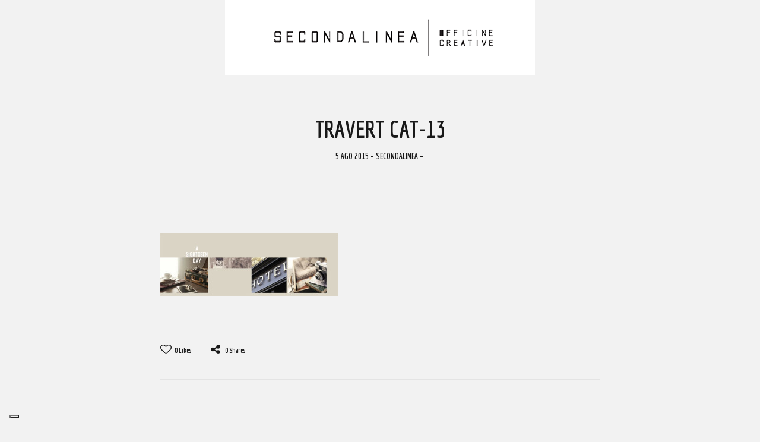

--- FILE ---
content_type: text/html; charset=UTF-8
request_url: https://www.secondalinea.it/work/astor-ceramiche_collezione-travert/travert-cat-13/
body_size: 10624
content:
<!DOCTYPE html>
<html lang="it-IT">
<head>
	<meta charset="UTF-8">
	<meta name="HandheldFriendly" content="true" />
	<meta name="viewport" content="width=device-width, initial-scale=1.0, maximum-scale=1.0, user-scalable=no" />
	<link rel="profile" href="https://gmpg.org/xfn/11">
	<link rel="pingback" href="https://www.secondalinea.it/xmlrpc.php">
	<meta name='robots' content='index, follow, max-image-preview:large, max-snippet:-1, max-video-preview:-1' />
	<style>img:is([sizes="auto" i], [sizes^="auto," i]) { contain-intrinsic-size: 3000px 1500px }</style>
	
<!-- Google Tag Manager for WordPress by gtm4wp.com -->
<script data-cfasync="false" data-pagespeed-no-defer>
	var gtm4wp_datalayer_name = "dataLayer";
	var dataLayer = dataLayer || [];
</script>
<!-- End Google Tag Manager for WordPress by gtm4wp.com -->
	<!-- This site is optimized with the Yoast SEO plugin v21.7 - https://yoast.com/wordpress/plugins/seo/ -->
	<title>TRAVERT CAT-13 - Secondalinea Officine Creative di Giovanni Mazza</title>
	<link rel="canonical" href="https://www.secondalinea.it/work/astor-ceramiche_collezione-travert/travert-cat-13/" />
	<meta property="og:locale" content="it_IT" />
	<meta property="og:type" content="article" />
	<meta property="og:title" content="TRAVERT CAT-13 - Secondalinea Officine Creative di Giovanni Mazza" />
	<meta property="og:url" content="https://www.secondalinea.it/work/astor-ceramiche_collezione-travert/travert-cat-13/" />
	<meta property="og:site_name" content="Secondalinea Officine Creative di Giovanni Mazza" />
	<meta property="og:image" content="https://www.secondalinea.it/work/astor-ceramiche_collezione-travert/travert-cat-13" />
	<meta property="og:image:width" content="540" />
	<meta property="og:image:height" content="192" />
	<meta property="og:image:type" content="image/jpeg" />
	<meta name="twitter:card" content="summary_large_image" />
	<script type="application/ld+json" class="yoast-schema-graph">{"@context":"https://schema.org","@graph":[{"@type":"WebPage","@id":"https://www.secondalinea.it/work/astor-ceramiche_collezione-travert/travert-cat-13/","url":"https://www.secondalinea.it/work/astor-ceramiche_collezione-travert/travert-cat-13/","name":"TRAVERT CAT-13 - Secondalinea Officine Creative di Giovanni Mazza","isPartOf":{"@id":"https://www.secondalinea.it/#website"},"primaryImageOfPage":{"@id":"https://www.secondalinea.it/work/astor-ceramiche_collezione-travert/travert-cat-13/#primaryimage"},"image":{"@id":"https://www.secondalinea.it/work/astor-ceramiche_collezione-travert/travert-cat-13/#primaryimage"},"thumbnailUrl":"https://www.secondalinea.it/wp-content/uploads/TRAVERT-CAT-13.jpg","datePublished":"2015-08-05T10:21:02+00:00","dateModified":"2015-08-05T10:21:02+00:00","breadcrumb":{"@id":"https://www.secondalinea.it/work/astor-ceramiche_collezione-travert/travert-cat-13/#breadcrumb"},"inLanguage":"it-IT","potentialAction":[{"@type":"ReadAction","target":["https://www.secondalinea.it/work/astor-ceramiche_collezione-travert/travert-cat-13/"]}]},{"@type":"ImageObject","inLanguage":"it-IT","@id":"https://www.secondalinea.it/work/astor-ceramiche_collezione-travert/travert-cat-13/#primaryimage","url":"https://www.secondalinea.it/wp-content/uploads/TRAVERT-CAT-13.jpg","contentUrl":"https://www.secondalinea.it/wp-content/uploads/TRAVERT-CAT-13.jpg","width":540,"height":192},{"@type":"BreadcrumbList","@id":"https://www.secondalinea.it/work/astor-ceramiche_collezione-travert/travert-cat-13/#breadcrumb","itemListElement":[{"@type":"ListItem","position":1,"name":"Home","item":"https://www.secondalinea.it/"},{"@type":"ListItem","position":2,"name":"ASTOR CERAMICHE_COLLEZIONE TRAVERT","item":"https://www.secondalinea.it/work/astor-ceramiche_collezione-travert/"},{"@type":"ListItem","position":3,"name":"TRAVERT CAT-13"}]},{"@type":"WebSite","@id":"https://www.secondalinea.it/#website","url":"https://www.secondalinea.it/","name":"Secondalinea Officine Creative di Giovanni Mazza","description":"interior design, art direction, progettazione grafica, styling e progettazione di singoli elementi d&rsquo;arredo, anche pezzi unici","potentialAction":[{"@type":"SearchAction","target":{"@type":"EntryPoint","urlTemplate":"https://www.secondalinea.it/?s={search_term_string}"},"query-input":"required name=search_term_string"}],"inLanguage":"it-IT"}]}</script>
	<!-- / Yoast SEO plugin. -->


<link rel='dns-prefetch' href='//cdn.iubenda.com' />
<link rel='dns-prefetch' href='//fonts.googleapis.com' />
		<!-- This site uses the Google Analytics by MonsterInsights plugin v8.23.1 - Using Analytics tracking - https://www.monsterinsights.com/ -->
		<!-- Note: MonsterInsights is not currently configured on this site. The site owner needs to authenticate with Google Analytics in the MonsterInsights settings panel. -->
					<!-- No tracking code set -->
				<!-- / Google Analytics by MonsterInsights -->
		<script type="text/javascript">
/* <![CDATA[ */
window._wpemojiSettings = {"baseUrl":"https:\/\/s.w.org\/images\/core\/emoji\/16.0.1\/72x72\/","ext":".png","svgUrl":"https:\/\/s.w.org\/images\/core\/emoji\/16.0.1\/svg\/","svgExt":".svg","source":{"concatemoji":"https:\/\/www.secondalinea.it\/wp-includes\/js\/wp-emoji-release.min.js?ver=e2eae1022abc1f60284fb50d545321db"}};
/*! This file is auto-generated */
!function(s,n){var o,i,e;function c(e){try{var t={supportTests:e,timestamp:(new Date).valueOf()};sessionStorage.setItem(o,JSON.stringify(t))}catch(e){}}function p(e,t,n){e.clearRect(0,0,e.canvas.width,e.canvas.height),e.fillText(t,0,0);var t=new Uint32Array(e.getImageData(0,0,e.canvas.width,e.canvas.height).data),a=(e.clearRect(0,0,e.canvas.width,e.canvas.height),e.fillText(n,0,0),new Uint32Array(e.getImageData(0,0,e.canvas.width,e.canvas.height).data));return t.every(function(e,t){return e===a[t]})}function u(e,t){e.clearRect(0,0,e.canvas.width,e.canvas.height),e.fillText(t,0,0);for(var n=e.getImageData(16,16,1,1),a=0;a<n.data.length;a++)if(0!==n.data[a])return!1;return!0}function f(e,t,n,a){switch(t){case"flag":return n(e,"\ud83c\udff3\ufe0f\u200d\u26a7\ufe0f","\ud83c\udff3\ufe0f\u200b\u26a7\ufe0f")?!1:!n(e,"\ud83c\udde8\ud83c\uddf6","\ud83c\udde8\u200b\ud83c\uddf6")&&!n(e,"\ud83c\udff4\udb40\udc67\udb40\udc62\udb40\udc65\udb40\udc6e\udb40\udc67\udb40\udc7f","\ud83c\udff4\u200b\udb40\udc67\u200b\udb40\udc62\u200b\udb40\udc65\u200b\udb40\udc6e\u200b\udb40\udc67\u200b\udb40\udc7f");case"emoji":return!a(e,"\ud83e\udedf")}return!1}function g(e,t,n,a){var r="undefined"!=typeof WorkerGlobalScope&&self instanceof WorkerGlobalScope?new OffscreenCanvas(300,150):s.createElement("canvas"),o=r.getContext("2d",{willReadFrequently:!0}),i=(o.textBaseline="top",o.font="600 32px Arial",{});return e.forEach(function(e){i[e]=t(o,e,n,a)}),i}function t(e){var t=s.createElement("script");t.src=e,t.defer=!0,s.head.appendChild(t)}"undefined"!=typeof Promise&&(o="wpEmojiSettingsSupports",i=["flag","emoji"],n.supports={everything:!0,everythingExceptFlag:!0},e=new Promise(function(e){s.addEventListener("DOMContentLoaded",e,{once:!0})}),new Promise(function(t){var n=function(){try{var e=JSON.parse(sessionStorage.getItem(o));if("object"==typeof e&&"number"==typeof e.timestamp&&(new Date).valueOf()<e.timestamp+604800&&"object"==typeof e.supportTests)return e.supportTests}catch(e){}return null}();if(!n){if("undefined"!=typeof Worker&&"undefined"!=typeof OffscreenCanvas&&"undefined"!=typeof URL&&URL.createObjectURL&&"undefined"!=typeof Blob)try{var e="postMessage("+g.toString()+"("+[JSON.stringify(i),f.toString(),p.toString(),u.toString()].join(",")+"));",a=new Blob([e],{type:"text/javascript"}),r=new Worker(URL.createObjectURL(a),{name:"wpTestEmojiSupports"});return void(r.onmessage=function(e){c(n=e.data),r.terminate(),t(n)})}catch(e){}c(n=g(i,f,p,u))}t(n)}).then(function(e){for(var t in e)n.supports[t]=e[t],n.supports.everything=n.supports.everything&&n.supports[t],"flag"!==t&&(n.supports.everythingExceptFlag=n.supports.everythingExceptFlag&&n.supports[t]);n.supports.everythingExceptFlag=n.supports.everythingExceptFlag&&!n.supports.flag,n.DOMReady=!1,n.readyCallback=function(){n.DOMReady=!0}}).then(function(){return e}).then(function(){var e;n.supports.everything||(n.readyCallback(),(e=n.source||{}).concatemoji?t(e.concatemoji):e.wpemoji&&e.twemoji&&(t(e.twemoji),t(e.wpemoji)))}))}((window,document),window._wpemojiSettings);
/* ]]> */
</script>
<link rel='stylesheet' id='twb-open-sans-css' href='https://fonts.googleapis.com/css?family=Open+Sans%3A300%2C400%2C500%2C600%2C700%2C800&#038;display=swap&#038;ver=e2eae1022abc1f60284fb50d545321db' type='text/css' media='all' />
<link rel='stylesheet' id='twb-global-css' href='https://www.secondalinea.it/wp-content/plugins/wd-instagram-feed/booster/assets/css/global.css?ver=1.0.0' type='text/css' media='all' />
<style id='wp-emoji-styles-inline-css' type='text/css'>

	img.wp-smiley, img.emoji {
		display: inline !important;
		border: none !important;
		box-shadow: none !important;
		height: 1em !important;
		width: 1em !important;
		margin: 0 0.07em !important;
		vertical-align: -0.1em !important;
		background: none !important;
		padding: 0 !important;
	}
</style>
<link rel='stylesheet' id='wp-block-library-css' href='https://www.secondalinea.it/wp-includes/css/dist/block-library/style.min.css?ver=e2eae1022abc1f60284fb50d545321db' type='text/css' media='all' />
<style id='classic-theme-styles-inline-css' type='text/css'>
/*! This file is auto-generated */
.wp-block-button__link{color:#fff;background-color:#32373c;border-radius:9999px;box-shadow:none;text-decoration:none;padding:calc(.667em + 2px) calc(1.333em + 2px);font-size:1.125em}.wp-block-file__button{background:#32373c;color:#fff;text-decoration:none}
</style>
<style id='global-styles-inline-css' type='text/css'>
:root{--wp--preset--aspect-ratio--square: 1;--wp--preset--aspect-ratio--4-3: 4/3;--wp--preset--aspect-ratio--3-4: 3/4;--wp--preset--aspect-ratio--3-2: 3/2;--wp--preset--aspect-ratio--2-3: 2/3;--wp--preset--aspect-ratio--16-9: 16/9;--wp--preset--aspect-ratio--9-16: 9/16;--wp--preset--color--black: #000000;--wp--preset--color--cyan-bluish-gray: #abb8c3;--wp--preset--color--white: #ffffff;--wp--preset--color--pale-pink: #f78da7;--wp--preset--color--vivid-red: #cf2e2e;--wp--preset--color--luminous-vivid-orange: #ff6900;--wp--preset--color--luminous-vivid-amber: #fcb900;--wp--preset--color--light-green-cyan: #7bdcb5;--wp--preset--color--vivid-green-cyan: #00d084;--wp--preset--color--pale-cyan-blue: #8ed1fc;--wp--preset--color--vivid-cyan-blue: #0693e3;--wp--preset--color--vivid-purple: #9b51e0;--wp--preset--gradient--vivid-cyan-blue-to-vivid-purple: linear-gradient(135deg,rgba(6,147,227,1) 0%,rgb(155,81,224) 100%);--wp--preset--gradient--light-green-cyan-to-vivid-green-cyan: linear-gradient(135deg,rgb(122,220,180) 0%,rgb(0,208,130) 100%);--wp--preset--gradient--luminous-vivid-amber-to-luminous-vivid-orange: linear-gradient(135deg,rgba(252,185,0,1) 0%,rgba(255,105,0,1) 100%);--wp--preset--gradient--luminous-vivid-orange-to-vivid-red: linear-gradient(135deg,rgba(255,105,0,1) 0%,rgb(207,46,46) 100%);--wp--preset--gradient--very-light-gray-to-cyan-bluish-gray: linear-gradient(135deg,rgb(238,238,238) 0%,rgb(169,184,195) 100%);--wp--preset--gradient--cool-to-warm-spectrum: linear-gradient(135deg,rgb(74,234,220) 0%,rgb(151,120,209) 20%,rgb(207,42,186) 40%,rgb(238,44,130) 60%,rgb(251,105,98) 80%,rgb(254,248,76) 100%);--wp--preset--gradient--blush-light-purple: linear-gradient(135deg,rgb(255,206,236) 0%,rgb(152,150,240) 100%);--wp--preset--gradient--blush-bordeaux: linear-gradient(135deg,rgb(254,205,165) 0%,rgb(254,45,45) 50%,rgb(107,0,62) 100%);--wp--preset--gradient--luminous-dusk: linear-gradient(135deg,rgb(255,203,112) 0%,rgb(199,81,192) 50%,rgb(65,88,208) 100%);--wp--preset--gradient--pale-ocean: linear-gradient(135deg,rgb(255,245,203) 0%,rgb(182,227,212) 50%,rgb(51,167,181) 100%);--wp--preset--gradient--electric-grass: linear-gradient(135deg,rgb(202,248,128) 0%,rgb(113,206,126) 100%);--wp--preset--gradient--midnight: linear-gradient(135deg,rgb(2,3,129) 0%,rgb(40,116,252) 100%);--wp--preset--font-size--small: 13px;--wp--preset--font-size--medium: 20px;--wp--preset--font-size--large: 36px;--wp--preset--font-size--x-large: 42px;--wp--preset--spacing--20: 0.44rem;--wp--preset--spacing--30: 0.67rem;--wp--preset--spacing--40: 1rem;--wp--preset--spacing--50: 1.5rem;--wp--preset--spacing--60: 2.25rem;--wp--preset--spacing--70: 3.38rem;--wp--preset--spacing--80: 5.06rem;--wp--preset--shadow--natural: 6px 6px 9px rgba(0, 0, 0, 0.2);--wp--preset--shadow--deep: 12px 12px 50px rgba(0, 0, 0, 0.4);--wp--preset--shadow--sharp: 6px 6px 0px rgba(0, 0, 0, 0.2);--wp--preset--shadow--outlined: 6px 6px 0px -3px rgba(255, 255, 255, 1), 6px 6px rgba(0, 0, 0, 1);--wp--preset--shadow--crisp: 6px 6px 0px rgba(0, 0, 0, 1);}:where(.is-layout-flex){gap: 0.5em;}:where(.is-layout-grid){gap: 0.5em;}body .is-layout-flex{display: flex;}.is-layout-flex{flex-wrap: wrap;align-items: center;}.is-layout-flex > :is(*, div){margin: 0;}body .is-layout-grid{display: grid;}.is-layout-grid > :is(*, div){margin: 0;}:where(.wp-block-columns.is-layout-flex){gap: 2em;}:where(.wp-block-columns.is-layout-grid){gap: 2em;}:where(.wp-block-post-template.is-layout-flex){gap: 1.25em;}:where(.wp-block-post-template.is-layout-grid){gap: 1.25em;}.has-black-color{color: var(--wp--preset--color--black) !important;}.has-cyan-bluish-gray-color{color: var(--wp--preset--color--cyan-bluish-gray) !important;}.has-white-color{color: var(--wp--preset--color--white) !important;}.has-pale-pink-color{color: var(--wp--preset--color--pale-pink) !important;}.has-vivid-red-color{color: var(--wp--preset--color--vivid-red) !important;}.has-luminous-vivid-orange-color{color: var(--wp--preset--color--luminous-vivid-orange) !important;}.has-luminous-vivid-amber-color{color: var(--wp--preset--color--luminous-vivid-amber) !important;}.has-light-green-cyan-color{color: var(--wp--preset--color--light-green-cyan) !important;}.has-vivid-green-cyan-color{color: var(--wp--preset--color--vivid-green-cyan) !important;}.has-pale-cyan-blue-color{color: var(--wp--preset--color--pale-cyan-blue) !important;}.has-vivid-cyan-blue-color{color: var(--wp--preset--color--vivid-cyan-blue) !important;}.has-vivid-purple-color{color: var(--wp--preset--color--vivid-purple) !important;}.has-black-background-color{background-color: var(--wp--preset--color--black) !important;}.has-cyan-bluish-gray-background-color{background-color: var(--wp--preset--color--cyan-bluish-gray) !important;}.has-white-background-color{background-color: var(--wp--preset--color--white) !important;}.has-pale-pink-background-color{background-color: var(--wp--preset--color--pale-pink) !important;}.has-vivid-red-background-color{background-color: var(--wp--preset--color--vivid-red) !important;}.has-luminous-vivid-orange-background-color{background-color: var(--wp--preset--color--luminous-vivid-orange) !important;}.has-luminous-vivid-amber-background-color{background-color: var(--wp--preset--color--luminous-vivid-amber) !important;}.has-light-green-cyan-background-color{background-color: var(--wp--preset--color--light-green-cyan) !important;}.has-vivid-green-cyan-background-color{background-color: var(--wp--preset--color--vivid-green-cyan) !important;}.has-pale-cyan-blue-background-color{background-color: var(--wp--preset--color--pale-cyan-blue) !important;}.has-vivid-cyan-blue-background-color{background-color: var(--wp--preset--color--vivid-cyan-blue) !important;}.has-vivid-purple-background-color{background-color: var(--wp--preset--color--vivid-purple) !important;}.has-black-border-color{border-color: var(--wp--preset--color--black) !important;}.has-cyan-bluish-gray-border-color{border-color: var(--wp--preset--color--cyan-bluish-gray) !important;}.has-white-border-color{border-color: var(--wp--preset--color--white) !important;}.has-pale-pink-border-color{border-color: var(--wp--preset--color--pale-pink) !important;}.has-vivid-red-border-color{border-color: var(--wp--preset--color--vivid-red) !important;}.has-luminous-vivid-orange-border-color{border-color: var(--wp--preset--color--luminous-vivid-orange) !important;}.has-luminous-vivid-amber-border-color{border-color: var(--wp--preset--color--luminous-vivid-amber) !important;}.has-light-green-cyan-border-color{border-color: var(--wp--preset--color--light-green-cyan) !important;}.has-vivid-green-cyan-border-color{border-color: var(--wp--preset--color--vivid-green-cyan) !important;}.has-pale-cyan-blue-border-color{border-color: var(--wp--preset--color--pale-cyan-blue) !important;}.has-vivid-cyan-blue-border-color{border-color: var(--wp--preset--color--vivid-cyan-blue) !important;}.has-vivid-purple-border-color{border-color: var(--wp--preset--color--vivid-purple) !important;}.has-vivid-cyan-blue-to-vivid-purple-gradient-background{background: var(--wp--preset--gradient--vivid-cyan-blue-to-vivid-purple) !important;}.has-light-green-cyan-to-vivid-green-cyan-gradient-background{background: var(--wp--preset--gradient--light-green-cyan-to-vivid-green-cyan) !important;}.has-luminous-vivid-amber-to-luminous-vivid-orange-gradient-background{background: var(--wp--preset--gradient--luminous-vivid-amber-to-luminous-vivid-orange) !important;}.has-luminous-vivid-orange-to-vivid-red-gradient-background{background: var(--wp--preset--gradient--luminous-vivid-orange-to-vivid-red) !important;}.has-very-light-gray-to-cyan-bluish-gray-gradient-background{background: var(--wp--preset--gradient--very-light-gray-to-cyan-bluish-gray) !important;}.has-cool-to-warm-spectrum-gradient-background{background: var(--wp--preset--gradient--cool-to-warm-spectrum) !important;}.has-blush-light-purple-gradient-background{background: var(--wp--preset--gradient--blush-light-purple) !important;}.has-blush-bordeaux-gradient-background{background: var(--wp--preset--gradient--blush-bordeaux) !important;}.has-luminous-dusk-gradient-background{background: var(--wp--preset--gradient--luminous-dusk) !important;}.has-pale-ocean-gradient-background{background: var(--wp--preset--gradient--pale-ocean) !important;}.has-electric-grass-gradient-background{background: var(--wp--preset--gradient--electric-grass) !important;}.has-midnight-gradient-background{background: var(--wp--preset--gradient--midnight) !important;}.has-small-font-size{font-size: var(--wp--preset--font-size--small) !important;}.has-medium-font-size{font-size: var(--wp--preset--font-size--medium) !important;}.has-large-font-size{font-size: var(--wp--preset--font-size--large) !important;}.has-x-large-font-size{font-size: var(--wp--preset--font-size--x-large) !important;}
:where(.wp-block-post-template.is-layout-flex){gap: 1.25em;}:where(.wp-block-post-template.is-layout-grid){gap: 1.25em;}
:where(.wp-block-columns.is-layout-flex){gap: 2em;}:where(.wp-block-columns.is-layout-grid){gap: 2em;}
:root :where(.wp-block-pullquote){font-size: 1.5em;line-height: 1.6;}
</style>
<link rel='stylesheet' id='redux-extendify-styles-css' href='https://www.secondalinea.it/wp-content/plugins/redux-framework/redux-core/assets/css/extendify-utilities.css?ver=4.4.11' type='text/css' media='all' />
<link rel='stylesheet' id='contact-form-7-css' href='https://www.secondalinea.it/wp-content/plugins/contact-form-7/includes/css/styles.css?ver=5.8.5' type='text/css' media='all' />
<link rel='stylesheet' id='google-fonts-css' href='https://fonts.googleapis.com/css?family=Open+Sans:400,italic,700|Economica:400,italic,700,700italic|Open+Sans+Condensed:300,300italic,700&#038;subset=latin' type='text/css' media='all' />
<link rel='stylesheet' id='stylish-style-css' href='https://www.secondalinea.it/wp-content/themes/luisa-wp/assets/css/master.css' type='text/css' media='all' />
<link rel='stylesheet' id='style-css' href='https://www.secondalinea.it/wp-content/themes/luisa-wp/style.css?ver=e2eae1022abc1f60284fb50d545321db' type='text/css' media='all' />
<link rel='stylesheet' id='custom-css' href='https://www.secondalinea.it/wp-content/themes/luisa-wp/assets/css/custom.css' type='text/css' media='all' />
<link rel='stylesheet' id='customjs-css' href='https://www.secondalinea.it/wp-content/themes/luisa-wp/assets/js/custom.js' type='text/css' media='all' />
<link rel='stylesheet' id='slb_core-css' href='https://www.secondalinea.it/wp-content/plugins/simple-lightbox/client/css/app.css?ver=2.9.3' type='text/css' media='all' />
<script type="text/javascript" src="https://www.secondalinea.it/wp-includes/js/jquery/jquery.min.js?ver=3.7.1" id="jquery-core-js"></script>
<script type="text/javascript" src="https://www.secondalinea.it/wp-includes/js/jquery/jquery-migrate.min.js?ver=3.4.1" id="jquery-migrate-js"></script>
<script type="text/javascript" src="https://www.secondalinea.it/wp-content/plugins/wd-instagram-feed/booster/assets/js/circle-progress.js?ver=1.2.2" id="twb-circle-js"></script>
<script type="text/javascript" id="twb-global-js-extra">
/* <![CDATA[ */
var twb = {"nonce":"f2de361d09","ajax_url":"https:\/\/www.secondalinea.it\/wp-admin\/admin-ajax.php","plugin_url":"https:\/\/www.secondalinea.it\/wp-content\/plugins\/wd-instagram-feed\/booster","href":"https:\/\/www.secondalinea.it\/wp-admin\/admin.php?page=twb_instagram-feed"};
var twb = {"nonce":"f2de361d09","ajax_url":"https:\/\/www.secondalinea.it\/wp-admin\/admin-ajax.php","plugin_url":"https:\/\/www.secondalinea.it\/wp-content\/plugins\/wd-instagram-feed\/booster","href":"https:\/\/www.secondalinea.it\/wp-admin\/admin.php?page=twb_instagram-feed"};
/* ]]> */
</script>
<script type="text/javascript" src="https://www.secondalinea.it/wp-content/plugins/wd-instagram-feed/booster/assets/js/global.js?ver=1.0.0" id="twb-global-js"></script>

<script  type="text/javascript" class=" _iub_cs_skip" type="text/javascript" id="iubenda-head-inline-scripts-0">
/* <![CDATA[ */

var _iub = _iub || [];
_iub.csConfiguration = {"consentOnContinuedBrowsing":false,"floatingPreferencesButtonDisplay":"bottom-left","invalidateConsentWithoutLog":true,"perPurposeConsent":true,"siteId":1599790,"whitelabel":false,"cookiePolicyId":30226116,"lang":"it", "banner":{ "acceptButtonDisplay":true,"closeButtonRejects":true,"customizeButtonColor":"#7f7f7f","customizeButtonDisplay":true,"explicitWithdrawal":true,"listPurposes":true,"rejectButtonDisplay":true }};
/* ]]> */
</script>
<script  type="text/javascript" charset="UTF-8" async="" class=" _iub_cs_skip" type="text/javascript" src="//cdn.iubenda.com/cs/iubenda_cs.js?ver=3.9.0" id="iubenda-head-scripts-0-js"></script>
<link rel="https://api.w.org/" href="https://www.secondalinea.it/wp-json/" /><link rel="alternate" title="JSON" type="application/json" href="https://www.secondalinea.it/wp-json/wp/v2/media/2124" /><link rel="EditURI" type="application/rsd+xml" title="RSD" href="https://www.secondalinea.it/xmlrpc.php?rsd" />

<link rel='shortlink' href='https://www.secondalinea.it/?p=2124' />
<link rel="alternate" title="oEmbed (JSON)" type="application/json+oembed" href="https://www.secondalinea.it/wp-json/oembed/1.0/embed?url=https%3A%2F%2Fwww.secondalinea.it%2Fwork%2Fastor-ceramiche_collezione-travert%2Ftravert-cat-13%2F" />
<link rel="alternate" title="oEmbed (XML)" type="text/xml+oembed" href="https://www.secondalinea.it/wp-json/oembed/1.0/embed?url=https%3A%2F%2Fwww.secondalinea.it%2Fwork%2Fastor-ceramiche_collezione-travert%2Ftravert-cat-13%2F&#038;format=xml" />
<meta name="generator" content="Redux 4.4.11" />
<!-- Google Tag Manager for WordPress by gtm4wp.com -->
<!-- GTM Container placement set to automatic -->
<script data-cfasync="false" data-pagespeed-no-defer type="text/javascript">
	var dataLayer_content = {"pagePostType":"attachment","pagePostType2":"single-attachment","pagePostAuthor":"Secondalinea"};
	dataLayer.push( dataLayer_content );
</script>
<script data-cfasync="false">
(function(w,d,s,l,i){w[l]=w[l]||[];w[l].push({'gtm.start':
new Date().getTime(),event:'gtm.js'});var f=d.getElementsByTagName(s)[0],
j=d.createElement(s),dl=l!='dataLayer'?'&l='+l:'';j.async=true;j.src=
'//www.googletagmanager.com/gtm.js?id='+i+dl;f.parentNode.insertBefore(j,f);
})(window,document,'script','dataLayer','GTM-5MP8VSW');
</script>
<!-- End Google Tag Manager -->
<!-- End Google Tag Manager for WordPress by gtm4wp.com -->	<style type="text/css">
					.logo-area .logo,
			.projects-list figure:hover figcaption:after,
			.blog-articles article figure:hover figcaption:after {
				background-color: #ffffff;
			}
											h1, h2, h4,
			.btn,
			.nav-tabs > li > a,
			.panel-title > a,
			.wpcf7 h3,
			.blog-single-feature-image .title-article h1 a,
			.blog-single-feature-image .title-article .details,
			.blog-single-feature-image .title-article .details a,
			.site-content-inner .bottom-single-post .social-section a,
			.site-content-inner .bottom-single-post .social-section span,
			.comment-container .title-comments,
			.comment-container .title-comments a,
			.comment-container ul.comments li.comment .comment-body .comment-reply-link,
			.comment-container ul.comments li.pingback .comment-reply-link,
			.comment-container ul.comments li.comment .comment-body .comment-author .fn a,
			.comment-container ul.comments li.pingback .comment-author .fn a,
			.comment-container ul.comments li.comment .comment-body .comment-metadata a,
			.comment-container ul.comments li.pingback .comment-metadata a,
			.comment-container ul.comments li.comment .comment-body .comment-metadata time,
			.comment-container ul.comments li.pingback .comment-metadata time,
			.comment-respond .comment-reply-title,
			.blog-articles article figure .info h2 a,
			.blog-articles article figure .info .details,
			.blog-articles article figure .info .details a,
			.stylish-caption h3 {
				font-family: Economica, sans serif;
			}
							html body,
			blockquote,
			.form-control,
			input:not([type=submit]),
			textarea,
			.site-content-inner .bottom-single-post .tags-container span,
			site-content-inner .bottom-single-post .tags-container a,
			.wp-caption .wp-caption-text,
			.site-content-inner .author-info h1,
			.comment-container ul.comments li.comment .comment-body .comment-content p,
			.comment-container ul.comments li.pingback .comment-content p {
				font-family: Open Sans Condensed, sans-serif;
			}
							em,
			h3, h5, h6,
			input[type=submit],
			.menu-container .menu-additional-information p,
			.filter-container .menu-additional-information p,
			.menu-container .filter-additional-information p,
			.filter-container .filter-additional-information p,
			.menu-container .menu > ul > li > a,
			.filter-container .menu > ul > li > a,
			.menu-container .filter > ul > li > a,
			.filter-container .filter > ul > li > a,
			.menu-container .menu > ul > li ul li a,
			.filter-container .menu > ul > li ul li a,
			.menu-container .filter > ul > li ul li a,
			.filter-container .filter > ul > li ul li a,
			.logo-area .logo a,
			.left-fixed-side .vertical-letter,
			.right-fixed-side .vertical-letter,
			.project-single-content .text-box h1,
			.projects-list figure h2,
			.instagram-area .title h2,
			.page-feature-image h1,
			.footer p,
			.footer a {
				font-family: Economica, sans serif;
			}
			</style>
		<style type="text/css">
			.page-feature-image .divimage,
		.blog-single-feature-image .divimage {
			background-image: url("https://www.secondalinea.it/wp-content/themes/luisa-wp/assets/img/content/page-feature-image.jpg");
		}
		
			.page-feature-image h1 {
			position: absolute;
			clip: rect(1px, 1px, 1px, 1px);
		}
		</style>
		<style>
		</style>
</head>
<body data-rsssl=1 id="body" class="attachment wp-singular attachment-template-default single single-attachment postid-2124 attachmentid-2124 attachment-jpeg wp-theme-luisa-wp ajax-zilla-likes">
<div id="page" class="hfeed site">
	<a class="skip-link screen-reader-text" href="#content">Skip to content</a>

	<header id="masthead" class="site-header" role="banner">
		<!-- Stylish Logo -->
		<div class="logo-area">
			<div class="logo">
				<a href="https://www.secondalinea.it/">
											<img src="https://www.secondalinea.it/wp-content/uploads/logo.png" alt="Secondalinea Officine Creative di Giovanni Mazza">
									</a>
			</div>
		</div>
	
		<!-- Left Fixed Side -->
		<div class="left-fixed-side">
			<div class="vertical-align-center">
								
				<div class="menu-button">
					<a href="#body" data-easing="easeInOutQuint" data-scroll="" data-speed="600" data-url="false" class="arrow-up">
						<span class="triangle"></span>
						<span class="line"></span>
					</a>
					
											<a class="ajax-link arrow-left" href=""><span class="triangle"></span><span class="line"></span></a>
										
					<div class="menu-icon">
						<span></span>
						<span></span>
						<span></span>
					</div>
					
											<a class="ajax-link arrow-right" href=""><span class="line"></span><span class="triangle"></span></a>										
					<div class="vertical-letter text menu">Menu</div>
					
					<div class="vertical-letter text top">Top</div>
					
					<div class="vertical-letter text left">Prev</div>
					
					<div class="vertical-letter text right">Next</div>
				</div>
			</div>
		</div>
	
		<!-- Right Fixed Side -->
		<div class="right-fixed-side">
			<div class="vertical-align-center">
							</div>
		</div>
	
		<!-- Menu Container -->
		<div class="menu-container">
			<div class="menu-icon">
				<span></span>
				<span></span>
				<span></span>
			</div>
			
			<div class="menu-additional-information">
									<p>
						+39 0522 989903					</p>
								
									<p>
						info@secondalinea.it					</p>
							</div>
			
			<div class="menu"><ul id="menu-menu" class=""><li id="menu-item-1927" class="menu-item menu-item-type-post_type menu-item-object-page menu-item-home menu-item-1927"><a href="https://www.secondalinea.it/">Portfolio</a></li>
<li id="menu-item-1928" class="menu-item menu-item-type-post_type menu-item-object-page menu-item-1928"><a href="https://www.secondalinea.it/about/">Secondalinea Officine Creative</a></li>
<li id="menu-item-1929" class="menu-item menu-item-type-post_type menu-item-object-page menu-item-1929"><a href="https://www.secondalinea.it/contact/">Contact</a></li>
<li id="menu-item-2617" class="menu-item menu-item-type-post_type menu-item-object-page menu-item-2617"><a href="https://www.secondalinea.it/press/">Press</a></li>
</ul></div>			
			<nav class="social-icons-list"><ul id="menu-social" class=""><li id="menu-item-1981" class="menu-item menu-item-type-custom menu-item-object-custom menu-item-1981"><a href="https://it.pinterest.com/secondalinea/">Pinterest</a></li>
<li id="menu-item-2831" class="menu-item menu-item-type-custom menu-item-object-custom menu-item-2831"><a href="https://www.instagram.com/secondalineaofficinecreative/">Instagram</a></li>
<li id="menu-item-2832" class="menu-item menu-item-type-custom menu-item-object-custom menu-item-2832"><a href="https://www.facebook.com/secondalineaofficinecreative">Facebook</a></li>
</ul></nav>			
			<div class="menu-icon menu-icon-02">
				<span></span>
				<span></span>
				<span></span>
			</div>
		</div>
		
			</header><!-- #masthead -->
	
	<article id="post-2124" class="post-2124 attachment type-attachment status-inherit hentry">
	
		<!-- Blog Single Featured Image -->
		<div class="blog-single-feature-image dzsparallaxer auto-init" data-options='{direction:"reverse",mode_scroll: "fromtop", animation_duration: "1"}'>
			<div class="divimage dzsparallaxer--target" data-speed="4"></div>
			<div class="title-article">
				<div class="container">
					<div class="row">
						<header class="entry-header col-sm-12">
							<h1 class="entry-title">
								TRAVERT CAT-13							</h1>
							<div class="details entry-meta">
								5 Ago 2015								&ndash;
								<a href="https://www.secondalinea.it/author/secondalinea/" title="Articoli scritti da Secondalinea" rel="author">Secondalinea</a>								&ndash;
								<div class="categories">
																	</div>
							</div>
							<a class="arrow-down" href="#content" data-easing="easeInOutQuint" data-scroll="" data-speed="600" data-url="false">
								<span class="line"></span>
								<span class="triangle"></span>
							</a>
						</header>
					</div>
				</div>
			</div>
		</div>
		
		<!-- Page Content -->
		<div id="content" class="site-content">
			<div class="container">
				<div class="row">
					<div class="col-sm-12">
						<div class="site-content-inner">
							<div class="entry-content">
								<p class="attachment"><a href="https://www.secondalinea.it/wp-content/uploads/TRAVERT-CAT-13.jpg" data-slb-active="1" data-slb-asset="1678725458" data-slb-internal="0" data-slb-group="2124"><img decoding="async" width="300" height="107" src="https://www.secondalinea.it/wp-content/uploads/TRAVERT-CAT-13-300x107.jpg" class="attachment-medium size-medium" alt="" srcset="https://www.secondalinea.it/wp-content/uploads/TRAVERT-CAT-13-300x107.jpg 300w, https://www.secondalinea.it/wp-content/uploads/TRAVERT-CAT-13.jpg 540w" sizes="(max-width: 300px) 100vw, 300px" /></a></p>
								
															</div>
							
							<div class="bottom-single-post clearfix">
								<div class="social-section">
																			<div class="like">
											<a href="#" class="zilla-likes" id="zilla-likes-2124" title="Like this"> <i class="fa fa-heart-o"></i> <span class="zilla-likes-count">0</span> <span class="zilla-likes-postfix">Likes</span></a>										</div>
									
										<div class="share-button" data-url="https://www.secondalinea.it/wp-content/themes/luisa-wp/lib/includes/others/socialworth.php">
	    <i class="fa fa-share-alt"></i>
	    <span id="totalshare">Loading...</span>
	    <ul>
	        <li>
	            <a target="popup" onclick="window.open('http://api.addthis.com/oexchange/0.8/forward/googleplus/offer?url=https://www.secondalinea.it/work/astor-ceramiche_collezione-travert/travert-cat-13/','name','width=600,height=400')" rel="nofollow">
	                <i class="fa fa-google-plus"></i>
	                Google+	            </a>
	        </li>
	        <li>
	            <a target="popup" onclick="window.open('http://api.addthis.com/oexchange/0.8/forward/twitter/offer?url=https://www.secondalinea.it/work/astor-ceramiche_collezione-travert/travert-cat-13/','name','width=600,height=400')" rel="nofollow">
	                <i class="fa fa-twitter"></i>
	                Twitter	            </a>
	        </li>
	        <li>
	            <a target="popup" onclick="window.open('http://api.addthis.com/oexchange/0.8/forward/facebook/offer?url=https://www.secondalinea.it/work/astor-ceramiche_collezione-travert/travert-cat-13/','name','width=600,height=400')" rel="nofollow">
	                <i class="fa fa-facebook"></i>
	                Facebook	            </a>
	        </li>
	        <li>
	            <a target="popup" onclick="window.open('http://api.addthis.com/oexchange/0.8/forward/vk/offer?url=https://www.secondalinea.it/work/astor-ceramiche_collezione-travert/travert-cat-13/','name','width=600,height=400')" rel="nofollow">
	                <i class="fa fa-vk"></i>
	                VK	            </a>
	        </li>
	    </ul>
	</div>
									</div>
								
															</div>
						</div>
						
						
	<div id="respond" class="comment-respond">
		<h3 id="reply-title" class="comment-reply-title">Leave me a Comment <small><a rel="nofollow" id="cancel-comment-reply-link" href="/work/astor-ceramiche_collezione-travert/travert-cat-13/#respond" style="display:none;">Annulla risposta</a></small></h3><form action="https://www.secondalinea.it/wp-comments-post.php" method="post" id="commentform" class="comment-form"><p class="comment-form-comment"><label for="comment" class="screen-reader-text sr-only">Comment</label> <textarea id="comment" name="comment" cols="45" rows="8" aria-describedby="form-allowed-tags" aria-required="true" placeholder="Comment"></textarea></p><p class="comment-form-author"><label for="author" class="screen-reader-text sr-only">Name <span class="required">*</span></label> <input id="author" name="author" type="text" value="" size="30" aria-required='true' placeholder="Name" /></p>
<p class="comment-form-email"><label for="email" class="screen-reader-text sr-only">Email <span class="required">*</span></label> <input id="email" name="email" type="email" value="" size="30" aria-required='true' placeholder="Email" /></p>
<p class="comment-form-url"><label for="url" class="screen-reader-text sr-only">Website</label> <input id="url" name="url" type="url" value="" size="30" placeholder="Website" /></p>
<p class="aiowps-captcha hide-when-displaying-tfa-input"><label for="aiowps-captcha-answer">Inserisci una risposta in cifre:</label><div class="aiowps-captcha-equation hide-when-displaying-tfa-input"><strong>3 &#43; 20 = <input type="hidden" name="aiowps-captcha-string-info" id="aiowps-captcha-string-info" value="ofoqd21k09" /><input type="hidden" name="aiowps-captcha-temp-string" id="aiowps-captcha-temp-string" value="1769229965" /><input type="text" size="2" id="aiowps-captcha-answer" name="aiowps-captcha-answer" value="" autocomplete="off" /></strong></div></p><p class="form-submit"><input name="submit" type="submit" id="submit" class="submit" value="Invia commento" /> <input type='hidden' name='comment_post_ID' value='2124' id='comment_post_ID' />
<input type='hidden' name='comment_parent' id='comment_parent' value='0' />
</p><p style="display: none !important;" class="akismet-fields-container" data-prefix="ak_"><label>&#916;<textarea name="ak_hp_textarea" cols="45" rows="8" maxlength="100"></textarea></label><input type="hidden" id="ak_js_1" name="ak_js" value="222"/><script>document.getElementById( "ak_js_1" ).setAttribute( "value", ( new Date() ).getTime() );</script></p></form>	</div><!-- #respond -->
						</div>
				</div>
			</div>
		</div>
		
	</article><!-- #post-2124 -->



	<div id="colophon" class="footer" role="contentinfo">
		<p>
			<span>Copyright 2025 © <a href="https://www.secondalinea.it/">Secondalinea Officine Creative di Giovanni Mazza</a> - P.IVA 03072580354<br />
            <a href="https://www.iubenda.com/privacy-policy/30226116" class="iubenda-white iubenda-embed" title="Privacy Policy ">Privacy Policy</a><script type="text/javascript">(function (w,d) {var loader = function () {var s = d.createElement("script"), tag = d.getElementsByTagName("script")[0]; s.src="https://cdn.iubenda.com/iubenda.js"; tag.parentNode.insertBefore(s,tag);}; if(w.addEventListener){w.addEventListener("load", loader, false);}else if(w.attachEvent){w.attachEvent("onload", loader);}else{w.onload = loader;}})(window, document);</script></span>
            <span><a href="https://www.iubenda.com/privacy-policy/30226116/cookie-policy" class="iubenda-white no-brand iubenda-embed" title="Cookie Policy ">Cookie Policy</a><script type="text/javascript">(function (w,d) {var loader = function () {var s = d.createElement("script"), tag = d.getElementsByTagName("script")[0]; s.src="https://cdn.iubenda.com/iubenda.js"; tag.parentNode.insertBefore(s,tag);}; if(w.addEventListener){w.addEventListener("load", loader, false);}else if(w.attachEvent){w.attachEvent("onload", loader);}else{w.onload = loader;}})(window, document);</script></span>
		</p>
	</div><!-- #colophon -->
</div><!-- #page -->


<script type="speculationrules">
{"prefetch":[{"source":"document","where":{"and":[{"href_matches":"\/*"},{"not":{"href_matches":["\/wp-*.php","\/wp-admin\/*","\/wp-content\/uploads\/*","\/wp-content\/*","\/wp-content\/plugins\/*","\/wp-content\/themes\/luisa-wp\/*","\/*\\?(.+)"]}},{"not":{"selector_matches":"a[rel~=\"nofollow\"]"}},{"not":{"selector_matches":".no-prefetch, .no-prefetch a"}}]},"eagerness":"conservative"}]}
</script>
		<script>
			document.addEventListener('DOMContentLoaded', function (event) {
				for (let i = 0; i < document.forms.length; ++i) {
					let form = document.forms[i];
					if (form.method != "get") {  var inputgi50cxm8 = document.createElement("input"); inputgi50cxm8.setAttribute("type", "hidden"); inputgi50cxm8.setAttribute("name", "gi50cxm8");  inputgi50cxm8.setAttribute("value", "6rgnd3mvk9q9"); form.appendChild(inputgi50cxm8); }
if (form.method != "get") {  var inputiwbotx6t = document.createElement("input"); inputiwbotx6t.setAttribute("type", "hidden"); inputiwbotx6t.setAttribute("name", "iwbotx6t");  inputiwbotx6t.setAttribute("value", "vn75acwrdaa5"); form.appendChild(inputiwbotx6t); }
				}
			});
		</script>
		<script type="text/javascript" src="https://www.secondalinea.it/wp-content/plugins/contact-form-7/includes/swv/js/index.js?ver=5.8.5" id="swv-js"></script>
<script type="text/javascript" id="contact-form-7-js-extra">
/* <![CDATA[ */
var wpcf7 = {"api":{"root":"https:\/\/www.secondalinea.it\/wp-json\/","namespace":"contact-form-7\/v1"}};
/* ]]> */
</script>
<script type="text/javascript" src="https://www.secondalinea.it/wp-content/plugins/contact-form-7/includes/js/index.js?ver=5.8.5" id="contact-form-7-js"></script>
<script type="text/javascript" src="https://www.secondalinea.it/wp-content/themes/luisa-wp/assets/js/bootstrap.min.js" id="bootstrap-js"></script>
<script type="text/javascript" src="https://www.secondalinea.it/wp-content/themes/luisa-wp/assets/js/plugins.js" id="plugins-js"></script>
<script type="text/javascript" src="https://www.secondalinea.it/wp-content/themes/luisa-wp/assets/js/stylishparallax.js" id="stylishparallax-js"></script>
<script type="text/javascript" src="https://www.secondalinea.it/wp-includes/js/imagesloaded.min.js?ver=5.0.0" id="imagesloaded-js"></script>
<script type="text/javascript" src="https://www.secondalinea.it/wp-includes/js/masonry.min.js?ver=4.2.2" id="masonry-js"></script>
<script type="text/javascript" src="https://www.secondalinea.it/wp-includes/js/jquery/jquery.masonry.min.js?ver=3.1.2b" id="jquery-masonry-js"></script>
<script type="text/javascript" id="infinite-scroll-js-extra">
/* <![CDATA[ */
var stylish_infinite_scroll = {"loading":{"msgText":"Loading more posts&#8230;","finishedMsg":"No more posts to load."},"nextSelector":".nav-previous a","navSelector":".posts-navigation","contentSelector":".blog-articles","itemSelector":".hentry"};
/* ]]> */
</script>
<script type="text/javascript" src="https://www.secondalinea.it/wp-content/themes/luisa-wp/assets/js/jquery.infinitescroll.min.js" id="infinite-scroll-js"></script>
<script type="text/javascript" id="main-js-extra">
/* <![CDATA[ */
var stylish_main_js = {"home_url":"https:\/\/www.secondalinea.it","ajax_load":"","shares":"%s Shares"};
var zilla_likes = {"ajaxurl":"https:\/\/www.secondalinea.it\/wp-admin\/admin-ajax.php"};
/* ]]> */
</script>
<script type="text/javascript" src="https://www.secondalinea.it/wp-content/themes/luisa-wp/assets/js/main.js" id="main-js"></script>
<script type="text/javascript" src="https://www.secondalinea.it/wp-includes/js/comment-reply.min.js?ver=e2eae1022abc1f60284fb50d545321db" id="comment-reply-js" async="async" data-wp-strategy="async"></script>
<script type="text/javascript" src="https://www.secondalinea.it/wp-content/plugins/simple-lightbox/client/js/prod/lib.core.js?ver=2.9.3" id="slb_core-js"></script>
<script type="text/javascript" src="https://www.secondalinea.it/wp-content/plugins/simple-lightbox/client/js/prod/lib.view.js?ver=2.9.3" id="slb_view-js"></script>
<script type="text/javascript" src="https://www.secondalinea.it/wp-content/plugins/simple-lightbox/themes/baseline/js/prod/client.js?ver=2.9.3" id="slb-asset-slb_baseline-base-js"></script>
<script type="text/javascript" src="https://www.secondalinea.it/wp-content/plugins/simple-lightbox/themes/default/js/prod/client.js?ver=2.9.3" id="slb-asset-slb_default-base-js"></script>
<script type="text/javascript" src="https://www.secondalinea.it/wp-content/plugins/simple-lightbox/template-tags/item/js/prod/tag.item.js?ver=2.9.3" id="slb-asset-item-base-js"></script>
<script type="text/javascript" src="https://www.secondalinea.it/wp-content/plugins/simple-lightbox/template-tags/ui/js/prod/tag.ui.js?ver=2.9.3" id="slb-asset-ui-base-js"></script>
<script type="text/javascript" src="https://www.secondalinea.it/wp-content/plugins/simple-lightbox/content-handlers/image/js/prod/handler.image.js?ver=2.9.3" id="slb-asset-image-base-js"></script>
<script type="text/javascript" id="slb_footer">/* <![CDATA[ */if ( !!window.jQuery ) {(function($){$(document).ready(function(){if ( !!window.SLB && SLB.has_child('View.init') ) { SLB.View.init({"ui_autofit":true,"ui_animate":true,"slideshow_autostart":true,"slideshow_duration":"6","group_loop":true,"ui_overlay_opacity":"0.8","ui_title_default":false,"theme_default":"slb_default","ui_labels":{"loading":"Loading","close":"Close","nav_next":"Next","nav_prev":"Previous","slideshow_start":"Start slideshow","slideshow_stop":"Stop slideshow","group_status":"Item %current% of %total%"}}); }
if ( !!window.SLB && SLB.has_child('View.assets') ) { {$.extend(SLB.View.assets, {"1678725458":{"id":2124,"type":"image","internal":true,"source":"https:\/\/www.secondalinea.it\/wp-content\/uploads\/TRAVERT-CAT-13.jpg","title":"TRAVERT CAT-13","caption":"","description":""}});} }
/* THM */
if ( !!window.SLB && SLB.has_child('View.extend_theme') ) { SLB.View.extend_theme('slb_baseline',{"name":"Baseline","parent":"","styles":[{"handle":"base","uri":"https:\/\/www.secondalinea.it\/wp-content\/plugins\/simple-lightbox\/themes\/baseline\/css\/style.css","deps":[]}],"layout_raw":"<div class=\"slb_container\"><div class=\"slb_content\">{{item.content}}<div class=\"slb_nav\"><span class=\"slb_prev\">{{ui.nav_prev}}<\/span><span class=\"slb_next\">{{ui.nav_next}}<\/span><\/div><div class=\"slb_controls\"><span class=\"slb_close\">{{ui.close}}<\/span><span class=\"slb_slideshow\">{{ui.slideshow_control}}<\/span><\/div><div class=\"slb_loading\">{{ui.loading}}<\/div><\/div><div class=\"slb_details\"><div class=\"inner\"><div class=\"slb_data\"><div class=\"slb_data_content\"><span class=\"slb_data_title\">{{item.title}}<\/span><span class=\"slb_group_status\">{{ui.group_status}}<\/span><div class=\"slb_data_desc\">{{item.description}}<\/div><\/div><\/div><div class=\"slb_nav\"><span class=\"slb_prev\">{{ui.nav_prev}}<\/span><span class=\"slb_next\">{{ui.nav_next}}<\/span><\/div><\/div><\/div><\/div>"}); }if ( !!window.SLB && SLB.has_child('View.extend_theme') ) { SLB.View.extend_theme('slb_default',{"name":"Default (Light)","parent":"slb_baseline","styles":[{"handle":"base","uri":"https:\/\/www.secondalinea.it\/wp-content\/plugins\/simple-lightbox\/themes\/default\/css\/style.css","deps":[]}]}); }})})(jQuery);}/* ]]> */</script>
	<!--[if lte IE 9 ]>
	<script src="/assets/js/placeholder.js"></script>
	<script>
		jQuery(function() {
			jQuery('input, textarea').placeholder();
		});
	</script>
	<![endif]-->
	<script type="text/javascript" id="slb_context">/* <![CDATA[ */if ( !!window.jQuery ) {(function($){$(document).ready(function(){if ( !!window.SLB ) { {$.extend(SLB, {"context":["public","user_guest"]});} }})})(jQuery);}/* ]]> */</script>
</body>
</html>

--- FILE ---
content_type: text/html; charset=UTF-8
request_url: https://www.secondalinea.it/wp-admin/admin-ajax.php
body_size: -252
content:
<span class="zilla-likes-count">0</span> <span class="zilla-likes-postfix">Likes</span>

--- FILE ---
content_type: text/css
request_url: https://www.secondalinea.it/wp-content/themes/luisa-wp/assets/css/master.css
body_size: 40396
content:
/*------------------------------------------------------------------
[Master Stylesheet]

Project:	Luisa
Version:	1.0.0
Last change:	04/10/15
Assigned to:	Stylish Themes
Primary use:	Portfolio WordPress Theme
-------------------------------------------------------------------*/
@import url(https://fonts.googleapis.com/css?family=Playfair+Display:400,700,400italic,700italic|Merriweather:400,300,300italic,400italic,700,700italic&subset=cyrillic,latin,latin-ext);
@import url(https://fonts.googleapis.com/css?family=Open+Sans+Condensed:700,300&subset=latin,cyrillic-ext,greek-ext,greek,vietnamese,latin-ext,cyrillic);
@import url(https://fonts.googleapis.com/css?family=Open+Sans:700,400&subset=cyrillic,cyrillic-ext,latin,greek-ext,greek,latin-ext,vietnamese);

/*------------------------------------------------------------------
[Table of contents]

1. Bootstrap
2. Fontawesome
3. Body
	3. Header
		3.1. Social Icons
		3.2. Navigation
		3.3. Site Logo
	4. Content / #content
		4.1.  Portfolio Items
		4.2.  Google Maps
		4.3.  Contact Form 7
		4.4.  Static Pages
		4.5.  Instagram Shortcode
		4.6.  Static Page Gallery
		4.7.  Post Featured Images
		4.8.  Post Meta
		4.9.  Share Buttons
		4.10. Full Width Image Shortcode
		4.11. WordPress Tags
		4.12. Author Info
		4.13. Comments
		4.14. Comment Form
		4.15. Blog Posts
		4.16. Full Screen Sliders
		4.17. Infinite Scroll
		4.18. Isotope
	5. Footer
	6. Accessibility
	7. AJAX Spinners
-------------------------------------------------------------------*/

/*------------------------------------------------------------------
[Color codes]

Background:	#f2f2f2 (light gray)
Content:	transparent
Header h1:	#191919 (dark black)
Header h2:	#191919 (dark black)
Footer:		transparent

a (standard):	#e9f9ff (light blue)
a (visited):	#e9f9ff (light blue)
a (active):		#e9f9ff (light blue)
-------------------------------------------------------------------*/

/*------------------------------------------------------------------
[1. Bootstrap]
*/
html,
body,
div,
span,
applet,
object,
iframe,
h1,
h2,
h3,
h4,
h5,
h6,
p,
blockquote,
pre,
a,
abbr,
acronym,
address,
big,
cite,
code,
del,
dfn,
em,
img,
ins,
kbd,
q,
s,
samp,
small,
strike,
strong,
tt,
var,
b,
u,
i,
center,
dl,
dt,
dd,
ol,
ul,
li,
fieldset,
form,
label,
legend,
table,
caption,
tbody,
tfoot,
thead,
tr,
th,
td,
article,
aside,
canvas,
details,
embed,
figure,
figcaption,
footer,
header,
hgroup,
menu,
nav,
output,
ruby,
section,
summary,
time,
mark,
audio,
video {
	margin: 0;
	padding: 0;
	border: 0;
	font-size: 1rem;
	font: inherit;
}

article,
aside,
details,
figcaption,
figure,
footer,
header,
hgroup,
menu,
nav,
section {
	display: block;
}

ol,
ul {
	list-style: none;
}

body {
	line-height: 1;
}

blockquote,
q {
	quotes: none;
}

blockquote:before,
blockquote:after,
q:before,
q:after {
	content: '';
	content: none;
}

table {
	border-collapse: collapse;
	border-spacing: 0;
}

a {
	color: #191919;
	text-decoration: none;
	-webkit-transition-delay: 0;
	transition-delay: 0;
	-webkit-transition-property: all;
	-webkit-transition-duration: 0.2s;
	-webkit-transition-timing-function: ease-in-out;
	transition-property: all;
	transition-duration: 0.2s;
	transition-timing-function: ease-in-out;
	font-weight: 300;
}

a h1,
a h2,
a h3,
a h4,
a h5,
a h6 {
	padding: 0;
	display: inline-block;
}

a:focus {
	text-decoration: none !important;
}

ul,
ol {
	line-height: 3rem;
}

p em {
	font-style: italic;
}

p strong {
	font-weight: 600;
}

p small {
	font-size: 1.6rem;
}

p h1,
p h2,
p h3,
p h4,
p h5,
p h6 {
	padding: 0;
}

* p:last-child {
	margin-bottom: 0;
}

img {
	height: auto;
	max-width: 100%;
}

em {
	font-family: "Playfair Display", serif;
	font-style: italic;
}

address {
	font-size: 1.4rem;
	line-height: 36px;
	text-align: center;
}

.clear {
	clear: both;
}

* {
	outline: none;
}

/*! normalize.css v3.0.2 | MIT License | git.io/normalize */
html {
	font-family: sans-serif;
	-ms-text-size-adjust: 100%;
	-webkit-text-size-adjust: 100%;
}

body {
	margin: 0;
}

article,
aside,
details,
figcaption,
figure,
footer,
header,
hgroup,
main,
menu,
nav,
section,
summary {
	display: block;
}

audio,
canvas,
progress,
video {
	display: inline-block;
	vertical-align: baseline;
}

audio:not([controls]) {
	display: none;
	height: 0;
}

[hidden],
template {
	display: none;
}

a {
	background-color: transparent;
}

a:active,
a:hover {
	outline: 0;
}

abbr[title] {
	border-bottom: 1px dotted;
}

b,
strong {
	font-weight: bold;
}

dfn {
	font-style: italic;
}

h1 {
	font-size: 2em;
	margin: 0.67em 0;
}

mark {
	background: #ff0;
	color: #000;
}

small {
	font-size: 80%;
}

sub,
sup {
	font-size: 75%;
	line-height: 0;
	position: relative;
	vertical-align: baseline;
}

sup {
	top: -0.5em;
}

sub {
	bottom: -0.25em;
}

img {
	border: 0;
}

svg:not(:root) {
	overflow: hidden;
}

figure {
	margin: 1em 40px;
}

hr {
	-moz-box-sizing: content-box;
	box-sizing: content-box;
	height: 0;
}

pre {
	overflow: auto;
}

code,
kbd,
pre,
samp {
	font-family: monospace;
	font-size: 1em;
}

button,
input,
optgroup,
select,
textarea {
	color: inherit;
	font: inherit;
	margin: 0;
}

button {
	overflow: visible;
}

button,
select {
	text-transform: none;
}

button,
html input[type="button"],
input[type="reset"],
input[type="submit"] {
	-webkit-appearance: button;
	cursor: pointer;
}

button[disabled],
html input[disabled] {
	cursor: default;
}

button::-moz-focus-inner,
input::-moz-focus-inner {
	border: 0;
	padding: 0;
}

input {
	line-height: normal;
}

input[type="checkbox"],
input[type="radio"] {
	box-sizing: border-box;
	padding: 0;
}

input[type="number"]::-webkit-inner-spin-button,
input[type="number"]::-webkit-outer-spin-button {
	height: auto;
}

input[type="search"] {
	-webkit-appearance: textfield;
	-moz-box-sizing: content-box;
	-webkit-box-sizing: content-box;
	box-sizing: content-box;
}

input[type="search"]::-webkit-search-cancel-button,
input[type="search"]::-webkit-search-decoration {
	-webkit-appearance: none;
}

fieldset {
	border: 1px solid #c0c0c0;
	margin: 0 2px;
	padding: 0.35em 0.625em 0.75em;
}

legend {
	border: 0;
	padding: 0;
}

textarea {
	overflow: auto;
}

optgroup {
	font-weight: bold;
}

table {
	border-collapse: collapse;
	border-spacing: 0;
}

td,
th {
	padding: 0;
}

/*! Source: https://github.com/h5bp/html5-boilerplate/blob/master/src/css/main.css */
@media print {
	*,
	*:before,
	*:after {
		background: transparent !important;
		color: #000 !important;
		box-shadow: none !important;
		text-shadow: none !important;
	}

	a,
	a:visited {
		text-decoration: underline;
	}

	a[href]:after {
		content: " (" attr(href) ")";
	}

	abbr[title]:after {
		content: " (" attr(title) ")";
	}

	a[href^="#"]:after,
	a[href^="javascript:"]:after {
		content: "";
	}

	pre,
	blockquote {
		border: 1px solid #999;
		page-break-inside: avoid;
	}

	thead {
		display: table-header-group;
	}

	tr,
	img {
		page-break-inside: avoid;
	}

	img {
		max-width: 100% !important;
	}

	p,
	h2,
	h3 {
		orphans: 3;
		widows: 3;
	}

	h2,
	h3 {
		page-break-after: avoid;
	}

	select {
		background: #fff !important;
	}

	.navbar {
		display: none;
	}

	.btn > .caret,
	.dropup > .btn > .caret {
		border-top-color: #000 !important;
	}

	.label {
		border: 1px solid #000;
	}

	.table {
		border-collapse: collapse !important;
	}

	.table td,
	.table th {
		background-color: #fff !important;
	}

	.table-bordered th,
	.table-bordered td {
		border: 1px solid #ddd !important;
	}

}

@font-face {
	font-family: 'Glyphicons Halflings';
	src: url('../fonts/glyphicons-halflings-regular.eot');
	src: url('../fonts/glyphicons-halflings-regular.eot?#iefix') format('embedded-opentype'), url('../fonts/glyphicons-halflings-regular.woff') format('woff'), url('../fonts/glyphicons-halflings-regular.ttf') format('truetype'), url('../fonts/glyphicons-halflings-regular.svg#glyphicons_halflingsregular') format('svg');
}

.glyphicon {
	position: relative;
	top: 1px;
	display: inline-block;
	font-family: 'Glyphicons Halflings';
	font-style: normal;
	font-weight: normal;
	line-height: 1;
	-webkit-font-smoothing: antialiased;
	-moz-osx-font-smoothing: grayscale;
}

.glyphicon-asterisk:before {
	content: "\2a";
}

.glyphicon-plus:before {
	content: "\2b";
}

.glyphicon-euro:before,
.glyphicon-eur:before {
	content: "\20ac";
}

.glyphicon-minus:before {
	content: "\2212";
}

.glyphicon-cloud:before {
	content: "\2601";
}

.glyphicon-envelope:before {
	content: "\2709";
}

.glyphicon-pencil:before {
	content: "\270f";
}

.glyphicon-glass:before {
	content: "\e001";
}

.glyphicon-music:before {
	content: "\e002";
}

.glyphicon-search:before {
	content: "\e003";
}

.glyphicon-heart:before {
	content: "\e005";
}

.glyphicon-star:before {
	content: "\e006";
}

.glyphicon-star-empty:before {
	content: "\e007";
}

.glyphicon-user:before {
	content: "\e008";
}

.glyphicon-film:before {
	content: "\e009";
}

.glyphicon-th-large:before {
	content: "\e010";
}

.glyphicon-th:before {
	content: "\e011";
}

.glyphicon-th-list:before {
	content: "\e012";
}

.glyphicon-ok:before {
	content: "\e013";
}

.glyphicon-remove:before {
	content: "\e014";
}

.glyphicon-zoom-in:before {
	content: "\e015";
}

.glyphicon-zoom-out:before {
	content: "\e016";
}

.glyphicon-off:before {
	content: "\e017";
}

.glyphicon-signal:before {
	content: "\e018";
}

.glyphicon-cog:before {
	content: "\e019";
}

.glyphicon-trash:before {
	content: "\e020";
}

.glyphicon-home:before {
	content: "\e021";
}

.glyphicon-file:before {
	content: "\e022";
}

.glyphicon-time:before {
	content: "\e023";
}

.glyphicon-road:before {
	content: "\e024";
}

.glyphicon-download-alt:before {
	content: "\e025";
}

.glyphicon-download:before {
	content: "\e026";
}

.glyphicon-upload:before {
	content: "\e027";
}

.glyphicon-inbox:before {
	content: "\e028";
}

.glyphicon-play-circle:before {
	content: "\e029";
}

.glyphicon-repeat:before {
	content: "\e030";
}

.glyphicon-refresh:before {
	content: "\e031";
}

.glyphicon-list-alt:before {
	content: "\e032";
}

.glyphicon-lock:before {
	content: "\e033";
}

.glyphicon-flag:before {
	content: "\e034";
}

.glyphicon-headphones:before {
	content: "\e035";
}

.glyphicon-volume-off:before {
	content: "\e036";
}

.glyphicon-volume-down:before {
	content: "\e037";
}

.glyphicon-volume-up:before {
	content: "\e038";
}

.glyphicon-qrcode:before {
	content: "\e039";
}

.glyphicon-barcode:before {
	content: "\e040";
}

.glyphicon-tag:before {
	content: "\e041";
}

.glyphicon-tags:before {
	content: "\e042";
}

.glyphicon-book:before {
	content: "\e043";
}

.glyphicon-bookmark:before {
	content: "\e044";
}

.glyphicon-print:before {
	content: "\e045";
}

.glyphicon-camera:before {
	content: "\e046";
}

.glyphicon-font:before {
	content: "\e047";
}

.glyphicon-bold:before {
	content: "\e048";
}

.glyphicon-italic:before {
	content: "\e049";
}

.glyphicon-text-height:before {
	content: "\e050";
}

.glyphicon-text-width:before {
	content: "\e051";
}

.glyphicon-align-left:before {
	content: "\e052";
}

.glyphicon-align-center:before {
	content: "\e053";
}

.glyphicon-align-right:before {
	content: "\e054";
}

.glyphicon-align-justify:before {
	content: "\e055";
}

.glyphicon-list:before {
	content: "\e056";
}

.glyphicon-indent-left:before {
	content: "\e057";
}

.glyphicon-indent-right:before {
	content: "\e058";
}

.glyphicon-facetime-video:before {
	content: "\e059";
}

.glyphicon-picture:before {
	content: "\e060";
}

.glyphicon-map-marker:before {
	content: "\e062";
}

.glyphicon-adjust:before {
	content: "\e063";
}

.glyphicon-tint:before {
	content: "\e064";
}

.glyphicon-edit:before {
	content: "\e065";
}

.glyphicon-share:before {
	content: "\e066";
}

.glyphicon-check:before {
	content: "\e067";
}

.glyphicon-move:before {
	content: "\e068";
}

.glyphicon-step-backward:before {
	content: "\e069";
}

.glyphicon-fast-backward:before {
	content: "\e070";
}

.glyphicon-backward:before {
	content: "\e071";
}

.glyphicon-play:before {
	content: "\e072";
}

.glyphicon-pause:before {
	content: "\e073";
}

.glyphicon-stop:before {
	content: "\e074";
}

.glyphicon-forward:before {
	content: "\e075";
}

.glyphicon-fast-forward:before {
	content: "\e076";
}

.glyphicon-step-forward:before {
	content: "\e077";
}

.glyphicon-eject:before {
	content: "\e078";
}

.glyphicon-chevron-left:before {
	content: "\e079";
}

.glyphicon-chevron-right:before {
	content: "\e080";
}

.glyphicon-plus-sign:before {
	content: "\e081";
}

.glyphicon-minus-sign:before {
	content: "\e082";
}

.glyphicon-remove-sign:before {
	content: "\e083";
}

.glyphicon-ok-sign:before {
	content: "\e084";
}

.glyphicon-question-sign:before {
	content: "\e085";
}

.glyphicon-info-sign:before {
	content: "\e086";
}

.glyphicon-screenshot:before {
	content: "\e087";
}

.glyphicon-remove-circle:before {
	content: "\e088";
}

.glyphicon-ok-circle:before {
	content: "\e089";
}

.glyphicon-ban-circle:before {
	content: "\e090";
}

.glyphicon-arrow-left:before {
	content: "\e091";
}

.glyphicon-arrow-right:before {
	content: "\e092";
}

.glyphicon-arrow-up:before {
	content: "\e093";
}

.glyphicon-arrow-down:before {
	content: "\e094";
}

.glyphicon-share-alt:before {
	content: "\e095";
}

.glyphicon-resize-full:before {
	content: "\e096";
}

.glyphicon-resize-small:before {
	content: "\e097";
}

.glyphicon-exclamation-sign:before {
	content: "\e101";
}

.glyphicon-gift:before {
	content: "\e102";
}

.glyphicon-leaf:before {
	content: "\e103";
}

.glyphicon-fire:before {
	content: "\e104";
}

.glyphicon-eye-open:before {
	content: "\e105";
}

.glyphicon-eye-close:before {
	content: "\e106";
}

.glyphicon-warning-sign:before {
	content: "\e107";
}

.glyphicon-plane:before {
	content: "\e108";
}

.glyphicon-calendar:before {
	content: "\e109";
}

.glyphicon-random:before {
	content: "\e110";
}

.glyphicon-comment:before {
	content: "\e111";
}

.glyphicon-magnet:before {
	content: "\e112";
}

.glyphicon-chevron-up:before {
	content: "\e113";
}

.glyphicon-chevron-down:before {
	content: "\e114";
}

.glyphicon-retweet:before {
	content: "\e115";
}

.glyphicon-shopping-cart:before {
	content: "\e116";
}

.glyphicon-folder-close:before {
	content: "\e117";
}

.glyphicon-folder-open:before {
	content: "\e118";
}

.glyphicon-resize-vertical:before {
	content: "\e119";
}

.glyphicon-resize-horizontal:before {
	content: "\e120";
}

.glyphicon-hdd:before {
	content: "\e121";
}

.glyphicon-bullhorn:before {
	content: "\e122";
}

.glyphicon-bell:before {
	content: "\e123";
}

.glyphicon-certificate:before {
	content: "\e124";
}

.glyphicon-thumbs-up:before {
	content: "\e125";
}

.glyphicon-thumbs-down:before {
	content: "\e126";
}

.glyphicon-hand-right:before {
	content: "\e127";
}

.glyphicon-hand-left:before {
	content: "\e128";
}

.glyphicon-hand-up:before {
	content: "\e129";
}

.glyphicon-hand-down:before {
	content: "\e130";
}

.glyphicon-circle-arrow-right:before {
	content: "\e131";
}

.glyphicon-circle-arrow-left:before {
	content: "\e132";
}

.glyphicon-circle-arrow-up:before {
	content: "\e133";
}

.glyphicon-circle-arrow-down:before {
	content: "\e134";
}

.glyphicon-globe:before {
	content: "\e135";
}

.glyphicon-wrench:before {
	content: "\e136";
}

.glyphicon-tasks:before {
	content: "\e137";
}

.glyphicon-filter:before {
	content: "\e138";
}

.glyphicon-briefcase:before {
	content: "\e139";
}

.glyphicon-fullscreen:before {
	content: "\e140";
}

.glyphicon-dashboard:before {
	content: "\e141";
}

.glyphicon-paperclip:before {
	content: "\e142";
}

.glyphicon-heart-empty:before {
	content: "\e143";
}

.glyphicon-link:before {
	content: "\e144";
}

.glyphicon-phone:before {
	content: "\e145";
}

.glyphicon-pushpin:before {
	content: "\e146";
}

.glyphicon-usd:before {
	content: "\e148";
}

.glyphicon-gbp:before {
	content: "\e149";
}

.glyphicon-sort:before {
	content: "\e150";
}

.glyphicon-sort-by-alphabet:before {
	content: "\e151";
}

.glyphicon-sort-by-alphabet-alt:before {
	content: "\e152";
}

.glyphicon-sort-by-order:before {
	content: "\e153";
}

.glyphicon-sort-by-order-alt:before {
	content: "\e154";
}

.glyphicon-sort-by-attributes:before {
	content: "\e155";
}

.glyphicon-sort-by-attributes-alt:before {
	content: "\e156";
}

.glyphicon-unchecked:before {
	content: "\e157";
}

.glyphicon-expand:before {
	content: "\e158";
}

.glyphicon-collapse-down:before {
	content: "\e159";
}

.glyphicon-collapse-up:before {
	content: "\e160";
}

.glyphicon-log-in:before {
	content: "\e161";
}

.glyphicon-flash:before {
	content: "\e162";
}

.glyphicon-log-out:before {
	content: "\e163";
}

.glyphicon-new-window:before {
	content: "\e164";
}

.glyphicon-record:before {
	content: "\e165";
}

.glyphicon-save:before {
	content: "\e166";
}

.glyphicon-open:before {
	content: "\e167";
}

.glyphicon-saved:before {
	content: "\e168";
}

.glyphicon-import:before {
	content: "\e169";
}

.glyphicon-export:before {
	content: "\e170";
}

.glyphicon-send:before {
	content: "\e171";
}

.glyphicon-floppy-disk:before {
	content: "\e172";
}

.glyphicon-floppy-saved:before {
	content: "\e173";
}

.glyphicon-floppy-remove:before {
	content: "\e174";
}

.glyphicon-floppy-save:before {
	content: "\e175";
}

.glyphicon-floppy-open:before {
	content: "\e176";
}

.glyphicon-credit-card:before {
	content: "\e177";
}

.glyphicon-transfer:before {
	content: "\e178";
}

.glyphicon-cutlery:before {
	content: "\e179";
}

.glyphicon-header:before {
	content: "\e180";
}

.glyphicon-compressed:before {
	content: "\e181";
}

.glyphicon-earphone:before {
	content: "\e182";
}

.glyphicon-phone-alt:before {
	content: "\e183";
}

.glyphicon-tower:before {
	content: "\e184";
}

.glyphicon-stats:before {
	content: "\e185";
}

.glyphicon-sd-video:before {
	content: "\e186";
}

.glyphicon-hd-video:before {
	content: "\e187";
}

.glyphicon-subtitles:before {
	content: "\e188";
}

.glyphicon-sound-stereo:before {
	content: "\e189";
}

.glyphicon-sound-dolby:before {
	content: "\e190";
}

.glyphicon-sound-5-1:before {
	content: "\e191";
}

.glyphicon-sound-6-1:before {
	content: "\e192";
}

.glyphicon-sound-7-1:before {
	content: "\e193";
}

.glyphicon-copyright-mark:before {
	content: "\e194";
}

.glyphicon-registration-mark:before {
	content: "\e195";
}

.glyphicon-cloud-download:before {
	content: "\e197";
}

.glyphicon-cloud-upload:before {
	content: "\e198";
}

.glyphicon-tree-conifer:before {
	content: "\e199";
}

.glyphicon-tree-deciduous:before {
	content: "\e200";
}

* {
	-webkit-box-sizing: border-box;
	-moz-box-sizing: border-box;
	box-sizing: border-box;
}

*:before,
*:after {
	-webkit-box-sizing: border-box;
	-moz-box-sizing: border-box;
	box-sizing: border-box;
}

html {
	font-size: 10px;
	-webkit-tap-highlight-color: rgba(0, 0, 0, 0);
}

body {
	font-family: "Helvetica Neue", Helvetica, Arial, sans-serif;
	font-size: 14px;
	line-height: 1.42857143;
	color: #333333;
	background-color: #ffffff;
}

input,
button,
select,
textarea {
	font-family: inherit;
	font-size: inherit;
	line-height: inherit;
}

a {
	color: #191919;
	text-decoration: none;
}

a:hover,
a:focus {
	color: #23527c;
	text-decoration: underline;
}

a:focus {
	outline: thin dotted;
	outline: 5px auto -webkit-focus-ring-color;
	outline-offset: -2px;
}

figure {
	margin: 0;
}

img {
	vertical-align: middle;
}

.img-responsive,
.thumbnail > img,
.thumbnail a > img,
.carousel-inner > .item > img,
.carousel-inner > .item > a > img {
	display: block;
	max-width: 100%;
	height: auto;
}

.img-rounded {
	border-radius: 6px;
}

.img-thumbnail {
	padding: 4px;
	line-height: 1.42857143;
	background-color: #ffffff;
	border: 1px solid #dddddd;
	border-radius: 4px;
	-webkit-transition: all 0.2s ease-in-out;
	-o-transition: all 0.2s ease-in-out;
	transition: all 0.2s ease-in-out;
	-webkit-transition-delay: 0;
	transition-delay: 0;
	-webkit-transition-property: all;
	-webkit-transition-duration: all 0.2s ease-in-out;
	-webkit-transition-timing-function: ease-in-out;
	transition-property: all;
	transition-duration: all 0.2s ease-in-out;
	transition-timing-function: ease-in-out;
	display: inline-block;
	max-width: 100%;
	height: auto;
}

.img-circle {
	border-radius: 50%;
}

hr {
	margin-top: 20px;
	margin-bottom: 20px;
	border: 0;
	border-top: 1px solid #eeeeee;
}

.sr-only {
	position: absolute;
	width: 1px;
	height: 1px;
	margin: -1px;
	padding: 0;
	overflow: hidden;
	clip: rect(0, 0, 0, 0);
	border: 0;
}

.sr-only-focusable:active,
.sr-only-focusable:focus {
	position: static;
	width: auto;
	height: auto;
	margin: 0;
	overflow: visible;
	clip: auto;
}

h1,
h2,
h3,
h4,
h5,
h6,
.h1,
.h2,
.h3,
.h4,
.h5,
.h6 {
	font-family: 'Open Sans Condensed', sans-serif;
	font-weight: 700;
	line-height: 1.1;
	color: #191919;
}

h1 small,
h2 small,
h3 small,
h4 small,
h5 small,
h6 small,
.h1 small,
.h2 small,
.h3 small,
.h4 small,
.h5 small,
.h6 small,
h1 .small,
h2 .small,
h3 .small,
h4 .small,
h5 .small,
h6 .small,
.h1 .small,
.h2 .small,
.h3 .small,
.h4 .small,
.h5 .small,
.h6 .small {
	font-weight: normal;
	line-height: 1;
	color: #777777;
}

h1,
.h1,
h2,
.h2,
h3,
.h3 {
	padding-top: 20px;
	padding-bottom: 10px;
}

h1 small,
.h1 small,
h2 small,
.h2 small,
h3 small,
.h3 small,
h1 .small,
.h1 .small,
h2 .small,
.h2 .small,
h3 .small,
.h3 .small {
	font-size: 65%;
}

h4,
.h4,
h5,
.h5,
h6,
.h6 {
	padding-top: 10px;
	padding-bottom: 10px;
}

h4 small,
.h4 small,
h5 small,
.h5 small,
h6 small,
.h6 small,
h4 .small,
.h4 .small,
h5 .small,
.h5 .small,
h6 .small,
.h6 .small {
	font-size: 75%;
}

h1,
.h1 {
	font-size: 4rem;
	text-transform: uppercase;
}

h2,
.h2 {
	font-size: 3.6rem;
	padding-bottom: 5rem;
	padding-top: 5rem;
}

h3,
.h3 {
	font-size: 3.2rem;
	padding-top: 7rem;
	padding-bottom: 4rem;
	text-transform: uppercase;
	font-weight: 400;
	font-family: 'Playfair Display', serif;
}

h4,
.h4 {
	font-size: 18px;
	padding-bottom: 4rem;
	font-family: 'Open Sans', serif;
	font-weight: 300;
	font-size: 2.8rem;
	color: #acacac;
}

h5,
.h5 {
	font-size: 4.4rem;
	padding-top: 7rem;
	padding-bottom: 4rem;
	text-transform: uppercase;
	font-weight: 400;
	font-family: 'Playfair Display', serif;
}

h6,
.h6 {
	font-size: 1.4rem;
	font-family: 'Playfair Display', serif;
	font-weight: 700;
	font-style: italic;
	line-height: 1.6rem;
}

p {
	margin: 0 0 3rem;
}

.lead {
	margin-bottom: 20px;
	font-size: 16px;
	font-weight: 300;
	line-height: 1.4;
}

@media (min-width: 800px) {
	.lead {
		font-size: 21px;
	}

}

small,
.small {
	font-size: 85%;
}

mark,
.mark {
	background-color: #fcf8e3;
	padding: .2em;
}

.text-left {
	text-align: left;
}

.text-right {
	text-align: right;
}

.text-center {
	text-align: center;
}

.text-justify {
	text-align: justify;
}

.text-nowrap {
	white-space: nowrap;
}

.text-lowercase {
	text-transform: lowercase;
}

.text-uppercase {
	text-transform: uppercase;
}

.text-capitalize {
	text-transform: capitalize;
}

.text-muted {
	color: #777777;
}

.text-primary {
	color: #337ab7;
}

a.text-primary:hover {
	color: #286090;
}

.text-success {
	color: #3c763d;
}

a.text-success:hover {
	color: #2b542c;
}

.text-info {
	color: #31708f;
}

a.text-info:hover {
	color: #245269;
}

.text-warning {
	color: #8a6d3b;
}

a.text-warning:hover {
	color: #66512c;
}

.text-danger {
	color: #a94442;
}

a.text-danger:hover {
	color: #843534;
}

.bg-primary {
	color: #fff;
	background-color: #337ab7;
}

a.bg-primary:hover {
	background-color: #286090;
}

.bg-success {
	background-color: #dff0d8;
}

a.bg-success:hover {
	background-color: #c1e2b3;
}

.bg-info {
	background-color: #d9edf7;
}

a.bg-info:hover {
	background-color: #afd9ee;
}

.bg-warning {
	background-color: #fcf8e3;
}

a.bg-warning:hover {
	background-color: #f7ecb5;
}

.bg-danger {
	background-color: #f2dede;
}

a.bg-danger:hover {
	background-color: #e4b9b9;
}

ul {
	list-style: disc;
}

ul ul {
	list-style: square;
}

ul ul ul {
	list-style: circle;
}

ol {
	list-style: decimal;
}

ol ol {
	list-style: upper-alpha;
	margin-bottom:0
}

ol ol ol {
	list-style: lower-roman;
}

ul,
ol {
	padding-left: 30px;
	margin-top: 0;
	margin-bottom: 10px;
}

ul ul,
ol ul,
ul ol,
ol ol {
	margin-bottom: 0;
}

.list-unstyled {
	padding-left: 0;
	list-style: none;
}

.list-inline {
	padding-left: 0;
	list-style: none;
	margin-left: -5px;
}

.list-inline > li {
	display: inline-block;
	padding-left: 5px;
	padding-right: 5px;
}

dl {
	margin-top: 0;
	margin-bottom: 20px;
}

dt,
dd {
	line-height: 1.42857143;
}

dt {
	font-weight: bold;
}

dd {
	margin-left: 0;
}

@media (min-width: 800px) {
	.dl-horizontal dt {
		float: left;
		width: 160px;
		clear: left;
		text-align: right;
		overflow: hidden;
		text-overflow: ellipsis;
		white-space: nowrap;
	}

	.dl-horizontal dd {
		margin-left: 180px;
	}

}

abbr[title],
abbr[data-original-title] {
	cursor: help;
	border-bottom: 1px dotted #777777;
}

.initialism {
	font-size: 90%;
	text-transform: uppercase;
}

blockquote {
	margin-bottom: 3rem;
	font-family: 'Merriweather', serif;
	font-size: 2.8rem;
	text-align: center;
	color: #191919;
	font-style: italic;
	line-height: 4.8rem;
	width: 130%;
	margin-left: -15%;
}

blockquote cite {
	display: block;
	width: 100%;
	text-transform: uppercase;
	color: #9e9e9e;
	font-size: 1.4rem;
}

blockquote cite:before {
	content:"\2014";
	padding-right:8px;
}

blockquote .facebook-share-cite {
	line-height: 2rem !important;
}

blockquote.alignleft {
	text-align: left;
}

blockquote.alignright {
	text-align: right;
}

blockquote *:last-child {
	margin-bottom: 0;
}

.blockquote-reverse,
blockquote.pull-right {
	padding-right: 15px;
	padding-left: 0;
	border-right: 5px solid #eeeeee;
	border-left: 0;
	text-align: right;
}

.blockquote-reverse footer:before,
blockquote.pull-right footer:before,
.blockquote-reverse small:before,
blockquote.pull-right small:before,
.blockquote-reverse .small:before,
blockquote.pull-right .small:before {
	content: '';
}

.blockquote-reverse footer:after,
blockquote.pull-right footer:after,
.blockquote-reverse small:after,
blockquote.pull-right small:after,
.blockquote-reverse .small:after,
blockquote.pull-right .small:after {
	content: '\00A0 \2014';
}

address {
	margin-bottom: 20px;
	font-style: normal;
	line-height: 1.42857143;
}

@media (max-width: 800px) {
	h5 {
		font-size: 3rem;
	}

}

code,
kbd,
pre,
samp {
	font-family: Menlo, Monaco, Consolas, "Courier New", monospace;
}

code {
	padding: 2px 4px;
	font-size: 90%;
	color: #c7254e;
	background-color: #f9f2f4;
	border-radius: 4px;
}

kbd {
	padding: 2px 4px;
	font-size: 90%;
	color: #ffffff;
	background-color: #333333;
	border-radius: 3px;
	box-shadow: inset 0 -1px 0 rgba(0, 0, 0, 0.25);
}

kbd kbd {
	padding: 0;
	font-size: 100%;
	font-weight: bold;
	box-shadow: none;
}

pre {
	display: block;
	padding: 9.5px;
	margin: 0 0 10px;
	font-size: 13px;
	line-height: 1.42857143;
	word-break: break-all;
	word-wrap: break-word;
	color: #333333;
	background-color: #f5f5f5;
	border: 1px solid #cccccc;
	border-radius: 4px;
}

pre code {
	padding: 0;
	font-size: inherit;
	color: inherit;
	white-space: pre-wrap;
	background-color: transparent;
	border-radius: 0;
}

.pre-scrollable {
	max-height: 340px;
	overflow-y: scroll;
}

.container {
	margin-right: auto;
	margin-left: auto;
	padding-left: 15px;
	padding-right: 15px;
}

@media (min-width: 800px) {
	.container {
		width: 100%;
	}

}

@media (min-width: 1030px) {
	.container {
		width: 800px;
	}

}

@media (min-width: 800px) {
	.container {
		width: 770px;
	}

}

.container-page {
	margin-right: auto;
	margin-left: auto;
	padding-left: 15px;
	padding-right: 15px;
}

@media (min-width: 570px) {
	.container-page {
		width: 570px;
	}

}

@media (min-width: 800px) {
	.container-page {
		width: 750px;
	}

}

@media (min-width: 1030px) {
	.container-page {
		width: 970px;
	}

}

@media (min-width: 1200px) {
	.container-page {
		width: 1170px;
	}

}

.container-fluid {
	margin-right: auto;
	margin-left: auto;
	padding-left: 15px;
	padding-right: 15px;
}

.row {
	margin-left: -15px;
	margin-right: -15px;
}

.col-xs-1, .col-sm-1, .col-md-1, .col-lg-1, .col-xs-2, .col-sm-2, .col-md-2, .col-lg-2, .col-xs-3, .col-sm-3, .col-md-3, .col-lg-3, .col-xs-4, .col-sm-4, .col-md-4, .col-lg-4, .col-xs-5, .col-sm-5, .col-md-5, .col-lg-5, .col-xs-6, .col-sm-6, .col-md-6, .col-lg-6, .col-xs-7, .col-sm-7, .col-md-7, .col-lg-7, .col-xs-8, .col-sm-8, .col-md-8, .col-lg-8, .col-xs-9, .col-sm-9, .col-md-9, .col-lg-9, .col-xs-10, .col-sm-10, .col-md-10, .col-lg-10, .col-xs-11, .col-sm-11, .col-md-11, .col-lg-11, .col-xs-12, .col-sm-12, .col-md-12, .col-lg-12 {
	position: relative;
	min-height: 1px;
	padding-left: 15px;
	padding-right: 15px;
}

.col-xs-1, .col-xs-2, .col-xs-3, .col-xs-4, .col-xs-5, .col-xs-6, .col-xs-7, .col-xs-8, .col-xs-9, .col-xs-10, .col-xs-11, .col-xs-12 {
	float: left;
}

.col-xs-12 {
	width: 100%;
}

.col-xs-11 {
	width: 91.66666667%;
}

.col-xs-10 {
	width: 83.33333333%;
}

.col-xs-9 {
	width: 75%;
}

.col-xs-8 {
	width: 66.66666667%;
}

.col-xs-7 {
	width: 58.33333333%;
}

.col-xs-6 {
	width: 50%;
}

.col-xs-5 {
	width: 41.66666667%;
}

.col-xs-4 {
	width: 33.33333333%;
}

.col-xs-3 {
	width: 25%;
}

.col-xs-2 {
	width: 16.66666667%;
}

.col-xs-1 {
	width: 8.33333333%;
}

.col-xs-pull-12 {
	right: 100%;
}

.col-xs-pull-11 {
	right: 91.66666667%;
}

.col-xs-pull-10 {
	right: 83.33333333%;
}

.col-xs-pull-9 {
	right: 75%;
}

.col-xs-pull-8 {
	right: 66.66666667%;
}

.col-xs-pull-7 {
	right: 58.33333333%;
}

.col-xs-pull-6 {
	right: 50%;
}

.col-xs-pull-5 {
	right: 41.66666667%;
}

.col-xs-pull-4 {
	right: 33.33333333%;
}

.col-xs-pull-3 {
	right: 25%;
}

.col-xs-pull-2 {
	right: 16.66666667%;
}

.col-xs-pull-1 {
	right: 8.33333333%;
}

.col-xs-pull-0 {
	right: auto;
}

.col-xs-push-12 {
	left: 100%;
}

.col-xs-push-11 {
	left: 91.66666667%;
}

.col-xs-push-10 {
	left: 83.33333333%;
}

.col-xs-push-9 {
	left: 75%;
}

.col-xs-push-8 {
	left: 66.66666667%;
}

.col-xs-push-7 {
	left: 58.33333333%;
}

.col-xs-push-6 {
	left: 50%;
}

.col-xs-push-5 {
	left: 41.66666667%;
}

.col-xs-push-4 {
	left: 33.33333333%;
}

.col-xs-push-3 {
	left: 25%;
}

.col-xs-push-2 {
	left: 16.66666667%;
}

.col-xs-push-1 {
	left: 8.33333333%;
}

.col-xs-push-0 {
	left: auto;
}

.col-xs-offset-12 {
	margin-left: 100%;
}

.col-xs-offset-11 {
	margin-left: 91.66666667%;
}

.col-xs-offset-10 {
	margin-left: 83.33333333%;
}

.col-xs-offset-9 {
	margin-left: 75%;
}

.col-xs-offset-8 {
	margin-left: 66.66666667%;
}

.col-xs-offset-7 {
	margin-left: 58.33333333%;
}

.col-xs-offset-6 {
	margin-left: 50%;
}

.col-xs-offset-5 {
	margin-left: 41.66666667%;
}

.col-xs-offset-4 {
	margin-left: 33.33333333%;
}

.col-xs-offset-3 {
	margin-left: 25%;
}

.col-xs-offset-2 {
	margin-left: 16.66666667%;
}

.col-xs-offset-1 {
	margin-left: 8.33333333%;
}

.col-xs-offset-0 {
	margin-left: 0%;
}

@media (min-width: 800px) {
	.col-sm-1, .col-sm-2, .col-sm-3, .col-sm-4, .col-sm-5, .col-sm-6, .col-sm-7, .col-sm-8, .col-sm-9, .col-sm-10, .col-sm-11, .col-sm-12 {
		float: left;
	}

	.col-sm-12 {
		width: 100%;
	}

	.col-sm-11 {
		width: 91.66666667%;
	}

	.col-sm-10 {
		width: 83.33333333%;
	}

	.col-sm-9 {
		width: 75%;
	}

	.col-sm-8 {
		width: 66.66666667%;
	}

	.col-sm-7 {
		width: 58.33333333%;
	}

	.col-sm-6 {
		width: 50%;
	}

	.col-sm-5 {
		width: 41.66666667%;
	}

	.col-sm-4 {
		width: 33.33333333%;
	}

	.col-sm-3 {
		width: 25%;
	}

	.col-sm-2 {
		width: 16.66666667%;
	}

	.col-sm-1 {
		width: 8.33333333%;
	}

	.col-sm-pull-12 {
		right: 100%;
	}

	.col-sm-pull-11 {
		right: 91.66666667%;
	}

	.col-sm-pull-10 {
		right: 83.33333333%;
	}

	.col-sm-pull-9 {
		right: 75%;
	}

	.col-sm-pull-8 {
		right: 66.66666667%;
	}

	.col-sm-pull-7 {
		right: 58.33333333%;
	}

	.col-sm-pull-6 {
		right: 50%;
	}

	.col-sm-pull-5 {
		right: 41.66666667%;
	}

	.col-sm-pull-4 {
		right: 33.33333333%;
	}

	.col-sm-pull-3 {
		right: 25%;
	}

	.col-sm-pull-2 {
		right: 16.66666667%;
	}

	.col-sm-pull-1 {
		right: 8.33333333%;
	}

	.col-sm-pull-0 {
		right: auto;
	}

	.col-sm-push-12 {
		left: 100%;
	}

	.col-sm-push-11 {
		left: 91.66666667%;
	}

	.col-sm-push-10 {
		left: 83.33333333%;
	}

	.col-sm-push-9 {
		left: 75%;
	}

	.col-sm-push-8 {
		left: 66.66666667%;
	}

	.col-sm-push-7 {
		left: 58.33333333%;
	}

	.col-sm-push-6 {
		left: 50%;
	}

	.col-sm-push-5 {
		left: 41.66666667%;
	}

	.col-sm-push-4 {
		left: 33.33333333%;
	}

	.col-sm-push-3 {
		left: 25%;
	}

	.col-sm-push-2 {
		left: 16.66666667%;
	}

	.col-sm-push-1 {
		left: 8.33333333%;
	}

	.col-sm-push-0 {
		left: auto;
	}

	.col-sm-offset-12 {
		margin-left: 100%;
	}

	.col-sm-offset-11 {
		margin-left: 91.66666667%;
	}

	.col-sm-offset-10 {
		margin-left: 83.33333333%;
	}

	.col-sm-offset-9 {
		margin-left: 75%;
	}

	.col-sm-offset-8 {
		margin-left: 66.66666667%;
	}

	.col-sm-offset-7 {
		margin-left: 58.33333333%;
	}

	.col-sm-offset-6 {
		margin-left: 50%;
	}

	.col-sm-offset-5 {
		margin-left: 41.66666667%;
	}

	.col-sm-offset-4 {
		margin-left: 33.33333333%;
	}

	.col-sm-offset-3 {
		margin-left: 25%;
	}

	.col-sm-offset-2 {
		margin-left: 16.66666667%;
	}

	.col-sm-offset-1 {
		margin-left: 8.33333333%;
	}

	.col-sm-offset-0 {
		margin-left: 0%;
	}

}

@media (min-width: 1030px) {
	.col-md-1, .col-md-2, .col-md-3, .col-md-4, .col-md-5, .col-md-6, .col-md-7, .col-md-8, .col-md-9, .col-md-10, .col-md-11, .col-md-12 {
		float: left;
	}

	.col-md-12 {
		width: 100%;
	}

	.col-md-11 {
		width: 91.66666667%;
	}

	.col-md-10 {
		width: 83.33333333%;
	}

	.col-md-9 {
		width: 75%;
	}

	.col-md-8 {
		width: 66.66666667%;
	}

	.col-md-7 {
		width: 58.33333333%;
	}

	.col-md-6 {
		width: 50%;
	}

	.col-md-5 {
		width: 41.66666667%;
	}

	.col-md-4 {
		width: 33.33333333%;
	}

	.col-md-3 {
		width: 25%;
	}

	.col-md-2 {
		width: 16.66666667%;
	}

	.col-md-1 {
		width: 8.33333333%;
	}

	.col-md-pull-12 {
		right: 100%;
	}

	.col-md-pull-11 {
		right: 91.66666667%;
	}

	.col-md-pull-10 {
		right: 83.33333333%;
	}

	.col-md-pull-9 {
		right: 75%;
	}

	.col-md-pull-8 {
		right: 66.66666667%;
	}

	.col-md-pull-7 {
		right: 58.33333333%;
	}

	.col-md-pull-6 {
		right: 50%;
	}

	.col-md-pull-5 {
		right: 41.66666667%;
	}

	.col-md-pull-4 {
		right: 33.33333333%;
	}

	.col-md-pull-3 {
		right: 25%;
	}

	.col-md-pull-2 {
		right: 16.66666667%;
	}

	.col-md-pull-1 {
		right: 8.33333333%;
	}

	.col-md-pull-0 {
		right: auto;
	}

	.col-md-push-12 {
		left: 100%;
	}

	.col-md-push-11 {
		left: 91.66666667%;
	}

	.col-md-push-10 {
		left: 83.33333333%;
	}

	.col-md-push-9 {
		left: 75%;
	}

	.col-md-push-8 {
		left: 66.66666667%;
	}

	.col-md-push-7 {
		left: 58.33333333%;
	}

	.col-md-push-6 {
		left: 50%;
	}

	.col-md-push-5 {
		left: 41.66666667%;
	}

	.col-md-push-4 {
		left: 33.33333333%;
	}

	.col-md-push-3 {
		left: 25%;
	}

	.col-md-push-2 {
		left: 16.66666667%;
	}

	.col-md-push-1 {
		left: 8.33333333%;
	}

	.col-md-push-0 {
		left: auto;
	}

	.col-md-offset-12 {
		margin-left: 100%;
	}

	.col-md-offset-11 {
		margin-left: 91.66666667%;
	}

	.col-md-offset-10 {
		margin-left: 83.33333333%;
	}

	.col-md-offset-9 {
		margin-left: 75%;
	}

	.col-md-offset-8 {
		margin-left: 66.66666667%;
	}

	.col-md-offset-7 {
		margin-left: 58.33333333%;
	}

	.col-md-offset-6 {
		margin-left: 50%;
	}

	.col-md-offset-5 {
		margin-left: 41.66666667%;
	}

	.col-md-offset-4 {
		margin-left: 33.33333333%;
	}

	.col-md-offset-3 {
		margin-left: 25%;
	}

	.col-md-offset-2 {
		margin-left: 16.66666667%;
	}

	.col-md-offset-1 {
		margin-left: 8.33333333%;
	}

	.col-md-offset-0 {
		margin-left: 0%;
	}

}

@media (min-width: 800px) {
	.col-lg-1, .col-lg-2, .col-lg-3, .col-lg-4, .col-lg-5, .col-lg-6, .col-lg-7, .col-lg-8, .col-lg-9, .col-lg-10, .col-lg-11, .col-lg-12 {
		float: left;
	}

	.col-lg-12 {
		width: 100%;
	}

	.col-lg-11 {
		width: 91.66666667%;
	}

	.col-lg-10 {
		width: 83.33333333%;
	}

	.col-lg-9 {
		width: 75%;
	}

	.col-lg-8 {
		width: 66.66666667%;
	}

	.col-lg-7 {
		width: 58.33333333%;
	}

	.col-lg-6 {
		width: 50%;
	}

	.col-lg-5 {
		width: 41.66666667%;
	}

	.col-lg-4 {
		width: 33.33333333%;
	}

	.col-lg-3 {
		width: 25%;
	}

	.col-lg-2 {
		width: 16.66666667%;
	}

	.col-lg-1 {
		width: 8.33333333%;
	}

	.col-lg-pull-12 {
		right: 100%;
	}

	.col-lg-pull-11 {
		right: 91.66666667%;
	}

	.col-lg-pull-10 {
		right: 83.33333333%;
	}

	.col-lg-pull-9 {
		right: 75%;
	}

	.col-lg-pull-8 {
		right: 66.66666667%;
	}

	.col-lg-pull-7 {
		right: 58.33333333%;
	}

	.col-lg-pull-6 {
		right: 50%;
	}

	.col-lg-pull-5 {
		right: 41.66666667%;
	}

	.col-lg-pull-4 {
		right: 33.33333333%;
	}

	.col-lg-pull-3 {
		right: 25%;
	}

	.col-lg-pull-2 {
		right: 16.66666667%;
	}

	.col-lg-pull-1 {
		right: 8.33333333%;
	}

	.col-lg-pull-0 {
		right: auto;
	}

	.col-lg-push-12 {
		left: 100%;
	}

	.col-lg-push-11 {
		left: 91.66666667%;
	}

	.col-lg-push-10 {
		left: 83.33333333%;
	}

	.col-lg-push-9 {
		left: 75%;
	}

	.col-lg-push-8 {
		left: 66.66666667%;
	}

	.col-lg-push-7 {
		left: 58.33333333%;
	}

	.col-lg-push-6 {
		left: 50%;
	}

	.col-lg-push-5 {
		left: 41.66666667%;
	}

	.col-lg-push-4 {
		left: 33.33333333%;
	}

	.col-lg-push-3 {
		left: 25%;
	}

	.col-lg-push-2 {
		left: 16.66666667%;
	}

	.col-lg-push-1 {
		left: 8.33333333%;
	}

	.col-lg-push-0 {
		left: auto;
	}

	.col-lg-offset-12 {
		margin-left: 100%;
	}

	.col-lg-offset-11 {
		margin-left: 91.66666667%;
	}

	.col-lg-offset-10 {
		margin-left: 83.33333333%;
	}

	.col-lg-offset-9 {
		margin-left: 75%;
	}

	.col-lg-offset-8 {
		margin-left: 66.66666667%;
	}

	.col-lg-offset-7 {
		margin-left: 58.33333333%;
	}

	.col-lg-offset-6 {
		margin-left: 50%;
	}

	.col-lg-offset-5 {
		margin-left: 41.66666667%;
	}

	.col-lg-offset-4 {
		margin-left: 33.33333333%;
	}

	.col-lg-offset-3 {
		margin-left: 25%;
	}

	.col-lg-offset-2 {
		margin-left: 16.66666667%;
	}

	.col-lg-offset-1 {
		margin-left: 8.33333333%;
	}

	.col-lg-offset-0 {
		margin-left: 0%;
	}

}

table {
	background-color: transparent;
}

caption {
	padding-top: 8px;
	padding-bottom: 8px;
	color: #777777;
	text-align: left;
}

th {
	text-align: left;
}

.table,
table {
	width: 100%;
	max-width: 100%;
	margin-bottom: 20px;
}

.table > thead > tr > th,
table > thead > tr > th,
.table > tbody > tr > th,
table > tbody > tr > th,
.table > tfoot > tr > th,
table > tfoot > tr > th,
.table > thead > tr > td,
table > thead > tr > td,
.table > tbody > tr > td,
table > tbody > tr > td,
.table > tfoot > tr > td,
table > tfoot > tr > td {
	padding: 4px;
	line-height: 1.42857143;
	vertical-align: top;
	font-size: 1.4rem;
	border-top: 1px solid #dddddd;
	line-height: 1.6rem;
}

.table > thead > tr > th,
table > thead > tr > th {
	vertical-align: bottom;
	border-bottom: 2px solid #dddddd;
}

.table > caption + thead > tr:first-child > th,
table > caption + thead > tr:first-child > th,
.table > colgroup + thead > tr:first-child > th,
table > colgroup + thead > tr:first-child > th,
.table > thead:first-child > tr:first-child > th,
table > thead:first-child > tr:first-child > th,
.table > caption + thead > tr:first-child > td,
table > caption + thead > tr:first-child > td,
.table > colgroup + thead > tr:first-child > td,
table > colgroup + thead > tr:first-child > td,
.table > thead:first-child > tr:first-child > td,
table > thead:first-child > tr:first-child > td {
	border-top: 0;
}

.table > tbody + tbody,
table > tbody + tbody {
	border-top: 2px solid #dddddd;
}

.table .table,
table .table {
	background-color: #ffffff;
}

.table caption,
table caption {
	font-size: 1.4rem;
	padding: 0;
	text-align: center;
	margin-bottom: 1rem;
	line-height: 2.6rem;
}

.table-condensed > thead > tr > th,
.table-condensed > tbody > tr > th,
.table-condensed > tfoot > tr > th,
.table-condensed > thead > tr > td,
.table-condensed > tbody > tr > td,
.table-condensed > tfoot > tr > td {
	padding: 5px;
}

.table-bordered {
	border: 1px solid #dddddd;
}

.table-bordered > thead > tr > th,
.table-bordered > tbody > tr > th,
.table-bordered > tfoot > tr > th,
.table-bordered > thead > tr > td,
.table-bordered > tbody > tr > td,
.table-bordered > tfoot > tr > td {
	border: 1px solid #dddddd;
}

.table-bordered > thead > tr > th,
.table-bordered > thead > tr > td {
	border-bottom-width: 2px;
}

.table-striped > tbody > tr:nth-child(odd) {
	background-color: #f9f9f9;
}

.table-hover > tbody > tr:hover {
	background-color: #f5f5f5;
}

table col[class*="col-"] {
	position: static;
	float: none;
	display: table-column;
}

table td[class*="col-"],
table th[class*="col-"] {
	position: static;
	float: none;
	display: table-cell;
}

.table > thead > tr > td.active,
.table > tbody > tr > td.active,
.table > tfoot > tr > td.active,
.table > thead > tr > th.active,
.table > tbody > tr > th.active,
.table > tfoot > tr > th.active,
.table > thead > tr.active > td,
.table > tbody > tr.active > td,
.table > tfoot > tr.active > td,
.table > thead > tr.active > th,
.table > tbody > tr.active > th,
.table > tfoot > tr.active > th {
	background-color: #f5f5f5;
}

.table-hover > tbody > tr > td.active:hover,
.table-hover > tbody > tr > th.active:hover,
.table-hover > tbody > tr.active:hover > td,
.table-hover > tbody > tr:hover > .active,
.table-hover > tbody > tr.active:hover > th {
	background-color: #e8e8e8;
}

.table > thead > tr > td.success,
.table > tbody > tr > td.success,
.table > tfoot > tr > td.success,
.table > thead > tr > th.success,
.table > tbody > tr > th.success,
.table > tfoot > tr > th.success,
.table > thead > tr.success > td,
.table > tbody > tr.success > td,
.table > tfoot > tr.success > td,
.table > thead > tr.success > th,
.table > tbody > tr.success > th,
.table > tfoot > tr.success > th {
	background-color: #dff0d8;
}

.table-hover > tbody > tr > td.success:hover,
.table-hover > tbody > tr > th.success:hover,
.table-hover > tbody > tr.success:hover > td,
.table-hover > tbody > tr:hover > .success,
.table-hover > tbody > tr.success:hover > th {
	background-color: #d0e9c6;
}

.table > thead > tr > td.info,
.table > tbody > tr > td.info,
.table > tfoot > tr > td.info,
.table > thead > tr > th.info,
.table > tbody > tr > th.info,
.table > tfoot > tr > th.info,
.table > thead > tr.info > td,
.table > tbody > tr.info > td,
.table > tfoot > tr.info > td,
.table > thead > tr.info > th,
.table > tbody > tr.info > th,
.table > tfoot > tr.info > th {
	background-color: #d9edf7;
}

.table-hover > tbody > tr > td.info:hover,
.table-hover > tbody > tr > th.info:hover,
.table-hover > tbody > tr.info:hover > td,
.table-hover > tbody > tr:hover > .info,
.table-hover > tbody > tr.info:hover > th {
	background-color: #c4e3f3;
}

.table > thead > tr > td.warning,
.table > tbody > tr > td.warning,
.table > tfoot > tr > td.warning,
.table > thead > tr > th.warning,
.table > tbody > tr > th.warning,
.table > tfoot > tr > th.warning,
.table > thead > tr.warning > td,
.table > tbody > tr.warning > td,
.table > tfoot > tr.warning > td,
.table > thead > tr.warning > th,
.table > tbody > tr.warning > th,
.table > tfoot > tr.warning > th {
	background-color: #fcf8e3;
}

.table-hover > tbody > tr > td.warning:hover,
.table-hover > tbody > tr > th.warning:hover,
.table-hover > tbody > tr.warning:hover > td,
.table-hover > tbody > tr:hover > .warning,
.table-hover > tbody > tr.warning:hover > th {
	background-color: #faf2cc;
}

.table > thead > tr > td.danger,
.table > tbody > tr > td.danger,
.table > tfoot > tr > td.danger,
.table > thead > tr > th.danger,
.table > tbody > tr > th.danger,
.table > tfoot > tr > th.danger,
.table > thead > tr.danger > td,
.table > tbody > tr.danger > td,
.table > tfoot > tr.danger > td,
.table > thead > tr.danger > th,
.table > tbody > tr.danger > th,
.table > tfoot > tr.danger > th {
	background-color: #f2dede;
}

.table-hover > tbody > tr > td.danger:hover,
.table-hover > tbody > tr > th.danger:hover,
.table-hover > tbody > tr.danger:hover > td,
.table-hover > tbody > tr:hover > .danger,
.table-hover > tbody > tr.danger:hover > th {
	background-color: #ebcccc;
}

.table-responsive {
	overflow-x: auto;
	min-height: 0.01%;
}

@media screen and (max-width: 799px) {
	.table-responsive {
		width: 100%;
		margin-bottom: 15px;
		overflow-y: hidden;
		-ms-overflow-style: -ms-autohiding-scrollbar;
		border: 1px solid #dddddd;
	}

	.table-responsive > .table {
		margin-bottom: 0;
	}

	.table-responsive > .table > thead > tr > th,
	.table-responsive > .table > tbody > tr > th,
	.table-responsive > .table > tfoot > tr > th,
	.table-responsive > .table > thead > tr > td,
	.table-responsive > .table > tbody > tr > td,
	.table-responsive > .table > tfoot > tr > td {
		white-space: nowrap;
	}

	.table-responsive > .table-bordered {
		border: 0;
	}

	.table-responsive > .table-bordered > thead > tr > th:first-child,
	.table-responsive > .table-bordered > tbody > tr > th:first-child,
	.table-responsive > .table-bordered > tfoot > tr > th:first-child,
	.table-responsive > .table-bordered > thead > tr > td:first-child,
	.table-responsive > .table-bordered > tbody > tr > td:first-child,
	.table-responsive > .table-bordered > tfoot > tr > td:first-child {
		border-left: 0;
	}

	.table-responsive > .table-bordered > thead > tr > th:last-child,
	.table-responsive > .table-bordered > tbody > tr > th:last-child,
	.table-responsive > .table-bordered > tfoot > tr > th:last-child,
	.table-responsive > .table-bordered > thead > tr > td:last-child,
	.table-responsive > .table-bordered > tbody > tr > td:last-child,
	.table-responsive > .table-bordered > tfoot > tr > td:last-child {
		border-right: 0;
	}

	.table-responsive > .table-bordered > tbody > tr:last-child > th,
	.table-responsive > .table-bordered > tfoot > tr:last-child > th,
	.table-responsive > .table-bordered > tbody > tr:last-child > td,
	.table-responsive > .table-bordered > tfoot > tr:last-child > td {
		border-bottom: 0;
	}

}

fieldset {
	padding: 0;
	margin: 0;
	border: 0;
	min-width: 0;
}

legend {
	display: block;
	width: 100%;
	padding: 0;
	margin-bottom: 20px;
	font-size: 21px;
	line-height: inherit;
	color: #333333;
	border: 0;
	border-bottom: 1px solid #e5e5e5;
}

label {
	display: inline-block;
	max-width: 100%;
	margin-bottom: 5px;
	font-weight: bold;
}

input[type="search"] {
	-webkit-box-sizing: border-box;
	-moz-box-sizing: border-box;
	box-sizing: border-box;
}

input[type="radio"],
input[type="checkbox"] {
	margin: 4px 0 0;
	margin-top: 1px \9;
	line-height: normal;
}

input[type="file"] {
	display: block;
}

input[type="range"] {
	display: block;
	width: 100%;
}

select[multiple],
select[size] {
	height: auto;
}

input[type="file"]:focus,
input[type="radio"]:focus,
input[type="checkbox"]:focus {
	outline: thin dotted;
	outline: 5px auto -webkit-focus-ring-color;
	outline-offset: -2px;
}

output {
	display: block;
	padding-top: 7px;
	font-size: 14px;
	line-height: 1.42857143;
	color: #555555;
}

.form-control,
input:not([type=submit]),
textarea {
	display: block;
	width: 100%;
	height: 4rem;
	padding: 1rem 1.1rem;
	font-size: 1.4rem;
	line-height: 1.42857143;
	color: #5c5c5c;
	background-color: transparent;
	background-image: none;
	border: none;
	border: 1px solid #191919;
	font-family: 'Merriweather', serif;
	font-style: italic;
	font-weight: 300;
	-webkit-transition: border-color ease-in-out .15s, box-shadow ease-in-out .15s;
	-o-transition: border-color ease-in-out .15s, box-shadow ease-in-out .15s;
	transition: border-color ease-in-out .15s, box-shadow ease-in-out .15s;
	-webkit-transition-delay: 0;
	transition-delay: 0;
	-webkit-transition-property: all;
	-webkit-transition-duration: border-color ease-in-out .15s, box-shadow ease-in-out .15s;
	-webkit-transition-timing-function: ease-in-out;
	transition-property: all;
	transition-duration: border-color ease-in-out .15s, box-shadow ease-in-out .15s;
	transition-timing-function: ease-in-out;
}

.form-control::-moz-placeholder,
input:not([type=submit])::-moz-placeholder,
textarea::-moz-placeholder {
	color: #999999;
	opacity: 1;
}

.form-control:-ms-input-placeholder,
input:not([type=submit]):-ms-input-placeholder,
textarea:-ms-input-placeholder {
	color: #999999;
}

.form-control::-webkit-input-placeholder,
input:not([type=submit])::-webkit-input-placeholder,
textarea::-webkit-input-placeholder {
	color: #999999;
}

.form-control:focus,
input:not([type=submit]):focus,
textarea:focus {
	border-color: #191919;
}

.form-control[disabled],
input:not([type=submit])[disabled],
textarea[disabled],
.form-control[readonly],
input:not([type=submit])[readonly],
textarea[readonly],
fieldset[disabled] .form-control,
fieldset[disabled] input:not([type=submit]),
fieldset[disabled] textarea {
	cursor: not-allowed;
	background-color: #eeeeee;
	opacity: 1;
}

textarea.form-control,
textareainput:not([type=submit]),
textareatextarea {
	height: auto;
}

input[type=submit] {
	font-size: 3.6rem;
	font-family: 'Playfair Display', serif;
	font-weight: 400;
	color: #191919;
	text-transform: uppercase;
	line-height: 3.6rem;
	padding: 0;
	border: none;
	background: none;
	-webkit-transition-delay: 0;
	transition-delay: 0;
	-webkit-transition-property: all;
	-webkit-transition-duration: 0.2s;
	-webkit-transition-timing-function: ease-in-out;
	transition-property: all;
	transition-duration: 0.2s;
	transition-timing-function: ease-in-out;
}

input[type=submit]:hover {
	border-color: #191919;
}

input[type="search"] {
	-webkit-appearance: none;
}

@media screen and (-webkit-min-device-pixel-ratio: 0) {
	input[type="date"],
	input[type="time"],
	input[type="datetime-local"],
	input[type="month"] {
		line-height: 34px;
	}

	input[type="date"].input-sm,
	input[type="time"].input-sm,
	input[type="datetime-local"].input-sm,
	input[type="month"].input-sm {
		line-height: 30px;
	}

	input[type="date"].input-lg,
	input[type="time"].input-lg,
	input[type="datetime-local"].input-lg,
	input[type="month"].input-lg {
		line-height: 46px;
	}

}

.form-group {
	margin-bottom: 15px;
}

.radio,
.checkbox {
	position: relative;
	display: block;
	margin-top: 10px;
	margin-bottom: 10px;
}

.radio label,
.checkbox label {
	min-height: 20px;
	padding-left: 20px;
	margin-bottom: 0;
	font-weight: normal;
	cursor: pointer;
}

.radio input[type="radio"],
.radio-inline input[type="radio"],
.checkbox input[type="checkbox"],
.checkbox-inline input[type="checkbox"] {
	position: absolute;
	margin-left: -20px;
	margin-top: 4px \9;
}

.radio + .radio,
.checkbox + .checkbox {
	margin-top: -5px;
}

.radio-inline,
.checkbox-inline {
	display: inline-block;
	padding-left: 20px;
	margin-bottom: 0;
	vertical-align: middle;
	font-weight: normal;
	cursor: pointer;
}

.radio-inline + .radio-inline,
.checkbox-inline + .checkbox-inline {
	margin-top: 0;
	margin-left: 10px;
}

input[type="radio"][disabled],
input[type="checkbox"][disabled],
input[type="radio"].disabled,
input[type="checkbox"].disabled,
fieldset[disabled] input[type="radio"],
fieldset[disabled] input[type="checkbox"] {
	cursor: not-allowed;
}

.radio-inline.disabled,
.checkbox-inline.disabled,
fieldset[disabled] .radio-inline,
fieldset[disabled] .checkbox-inline {
	cursor: not-allowed;
}

.radio.disabled label,
.checkbox.disabled label,
fieldset[disabled] .radio label,
fieldset[disabled] .checkbox label {
	cursor: not-allowed;
}

.form-control-static {
	padding-top: 7px;
	padding-bottom: 7px;
	margin-bottom: 0;
}

.form-control-static.input-lg,
.form-control-static.input-sm {
	padding-left: 0;
	padding-right: 0;
}

.input-sm,
.form-group-sm .form-control {
	height: 30px;
	padding: 5px 10px;
	font-size: 12px;
	line-height: 1.5;
	border-radius: 3px;
}

select.input-sm,
select.form-group-sm .form-control {
	height: 30px;
	line-height: 30px;
}

textarea.input-sm,
textarea.form-group-sm .form-control,
select[multiple].input-sm,
select[multiple].form-group-sm .form-control {
	height: auto;
}

.input-lg,
.form-group-lg .form-control {
	height: 46px;
	padding: 10px 16px;
	font-size: 18px;
	line-height: 1.33;
	border-radius: 6px;
}

select.input-lg,
select.form-group-lg .form-control {
	height: 46px;
	line-height: 46px;
}

textarea.input-lg,
textarea.form-group-lg .form-control,
select[multiple].input-lg,
select[multiple].form-group-lg .form-control {
	height: auto;
}

.has-feedback {
	position: relative;
}

.has-feedback .form-control {
	padding-right: 42.5px;
}

.form-control-feedback {
	position: absolute;
	top: 0;
	right: 0;
	z-index: 2;
	display: block;
	width: 34px;
	height: 34px;
	line-height: 34px;
	text-align: center;
	pointer-events: none;
}

.input-lg + .form-control-feedback {
	width: 46px;
	height: 46px;
	line-height: 46px;
}

.input-sm + .form-control-feedback {
	width: 30px;
	height: 30px;
	line-height: 30px;
}

.has-success .help-block,
.has-success .control-label,
.has-success .radio,
.has-success .checkbox,
.has-success .radio-inline,
.has-success .checkbox-inline,
.has-success.radio label,
.has-success.checkbox label,
.has-success.radio-inline label,
.has-success.checkbox-inline label {
	color: #3c763d;
}

.has-success .form-control {
	border-color: #3c763d;
	-webkit-box-shadow: inset 0 1px 1px rgba(0, 0, 0, 0.075);
	box-shadow: inset 0 1px 1px rgba(0, 0, 0, 0.075);
}

.has-success .form-control:focus {
	border-color: #2b542c;
	-webkit-box-shadow: inset 0 1px 1px rgba(0, 0, 0, 0.075), 0 0 6px #67b168;
	box-shadow: inset 0 1px 1px rgba(0, 0, 0, 0.075), 0 0 6px #67b168;
}

.has-success .input-group-addon {
	color: #3c763d;
	border-color: #3c763d;
	background-color: #dff0d8;
}

.has-success .form-control-feedback {
	color: #3c763d;
}

.has-warning .help-block,
.has-warning .control-label,
.has-warning .radio,
.has-warning .checkbox,
.has-warning .radio-inline,
.has-warning .checkbox-inline,
.has-warning.radio label,
.has-warning.checkbox label,
.has-warning.radio-inline label,
.has-warning.checkbox-inline label {
	color: #8a6d3b;
}

.has-warning .form-control {
	border-color: #8a6d3b;
	-webkit-box-shadow: inset 0 1px 1px rgba(0, 0, 0, 0.075);
	box-shadow: inset 0 1px 1px rgba(0, 0, 0, 0.075);
}

.has-warning .form-control:focus {
	border-color: #66512c;
	-webkit-box-shadow: inset 0 1px 1px rgba(0, 0, 0, 0.075), 0 0 6px #c0a16b;
	box-shadow: inset 0 1px 1px rgba(0, 0, 0, 0.075), 0 0 6px #c0a16b;
}

.has-warning .input-group-addon {
	color: #8a6d3b;
	border-color: #8a6d3b;
	background-color: #fcf8e3;
}

.has-warning .form-control-feedback {
	color: #8a6d3b;
}

.has-error .help-block,
.has-error .control-label,
.has-error .radio,
.has-error .checkbox,
.has-error .radio-inline,
.has-error .checkbox-inline,
.has-error.radio label,
.has-error.checkbox label,
.has-error.radio-inline label,
.has-error.checkbox-inline label {
	color: #a94442;
}

.has-error .form-control {
	border-color: #a94442;
	-webkit-box-shadow: inset 0 1px 1px rgba(0, 0, 0, 0.075);
	box-shadow: inset 0 1px 1px rgba(0, 0, 0, 0.075);
}

.has-error .form-control:focus {
	border-color: #843534;
	-webkit-box-shadow: inset 0 1px 1px rgba(0, 0, 0, 0.075), 0 0 6px #ce8483;
	box-shadow: inset 0 1px 1px rgba(0, 0, 0, 0.075), 0 0 6px #ce8483;
}

.has-error .input-group-addon {
	color: #a94442;
	border-color: #a94442;
	background-color: #f2dede;
}

.has-error .form-control-feedback {
	color: #a94442;
}

.has-feedback label ~ .form-control-feedback {
	top: 25px;
}

.has-feedback label.sr-only ~ .form-control-feedback {
	top: 0;
}

.help-block {
	display: block;
	margin-top: 5px;
	margin-bottom: 10px;
	color: #737373;
}

@media (min-width: 800px) {
	.form-inline .form-group {
		display: inline-block;
		margin-bottom: 0;
		vertical-align: middle;
	}

	.form-inline .form-control {
		display: inline-block;
		width: auto;
		vertical-align: middle;
	}

	.form-inline .form-control-static {
		display: inline-block;
	}

	.form-inline .input-group {
		display: inline-table;
		vertical-align: middle;
	}

	.form-inline .input-group .input-group-addon,
	.form-inline .input-group .input-group-btn,
	.form-inline .input-group .form-control {
		width: auto;
	}

	.form-inline .input-group > .form-control {
		width: 100%;
	}

	.form-inline .control-label {
		margin-bottom: 0;
		vertical-align: middle;
	}

	.form-inline .radio,
	.form-inline .checkbox {
		display: inline-block;
		margin-top: 0;
		margin-bottom: 0;
		vertical-align: middle;
	}

	.form-inline .radio label,
	.form-inline .checkbox label {
		padding-left: 0;
	}

	.form-inline .radio input[type="radio"],
	.form-inline .checkbox input[type="checkbox"] {
		position: relative;
		margin-left: 0;
	}

	.form-inline .has-feedback .form-control-feedback {
		top: 0;
	}

}

.form-horizontal .radio,
.form-horizontal .checkbox,
.form-horizontal .radio-inline,
.form-horizontal .checkbox-inline {
	margin-top: 0;
	margin-bottom: 0;
	padding-top: 7px;
}

.form-horizontal .radio,
.form-horizontal .checkbox {
	min-height: 27px;
}

.form-horizontal .form-group {
	margin-left: -15px;
	margin-right: -15px;
}

@media (min-width: 800px) {
	.form-horizontal .control-label {
		text-align: right;
		margin-bottom: 0;
		padding-top: 7px;
	}

}

.form-horizontal .has-feedback .form-control-feedback {
	right: 15px;
}

@media (min-width: 800px) {
	.form-horizontal .form-group-lg .control-label {
		padding-top: 14.3px;
	}

}

@media (min-width: 800px) {
	.form-horizontal .form-group-sm .control-label {
		padding-top: 6px;
	}

}

.btn {
	display: inline-block;
	margin-bottom: 1.5rem;
	font-weight: 700;
	text-align: center;
	vertical-align: middle;
	touch-action: manipulation;
	cursor: pointer;
	background-image: none;
	border: 2px solid #d8d8d8;
	white-space: nowrap;
	padding: 1.2rem 3rem;
	font-size: 1.4rem;
	font-family: 'Open Sans Condensed', sans-serif;
	border-radius: 2.8rem;
	text-transform: uppercase;
	line-height: 1.4rem;
	margin-right: 1.5rem;
	color: #191919;
	min-width: 15rem;
}

.btn i {
	margin-right: 5px;
}

.btn:hover {
	border-color: #191919;
	text-decoration: none;
	color: #191919;
}

.btn-default {
	color: #191919;
	background-color: #ffffff;
	border-color: #d8d8d8;
}

.btn-default .badge {
	color: #ffffff;
	background-color: #191919;
}

.btn-primary {
	color: #191919;
	background-color: #ffffff;
	border-color: #191919;
}

.btn-primary .badge {
	color: #ffffff;
	background-color: #191919;
}

.btn-primary:hover {
	background-color: #191919;
	color: #fff;
}

.btn-success {
	color: #ffffff;
	background-color: #191919;
	border-color: #191919;
}

.btn-success .badge {
	color: #191919;
	background-color: #ffffff;
}

.btn-success:hover {
	color: #191919;
	background-color: #fff;
}

.btn-info {
	color: #ffffff;
	background-color: #5bc0de;
	border-color: #46b8da;
}

.btn-info .badge {
	color: #5bc0de;
	background-color: #ffffff;
}

.btn-warning {
	color: #ffffff;
	background-color: #f0ad4e;
	border-color: #eea236;
}

.btn-warning .badge {
	color: #f0ad4e;
	background-color: #ffffff;
}

.btn-danger {
	color: #ffffff;
	background-color: #d9534f;
	border-color: #d43f3a;
}

.btn-danger .badge {
	color: #d9534f;
	background-color: #ffffff;
}

.btn-link {
	color: #337ab7;
	font-weight: normal;
	border-radius: 0;
}

.btn-link,
.btn-link:active,
.btn-link.active,
.btn-link[disabled],
fieldset[disabled] .btn-link {
	background-color: transparent;
	-webkit-box-shadow: none;
	box-shadow: none;
}

.btn-link,
.btn-link:hover,
.btn-link:focus,
.btn-link:active {
	border-color: transparent;
}

.btn-link:hover,
.btn-link:focus {
	color: #23527c;
	text-decoration: underline;
	background-color: transparent;
}

.btn-link[disabled]:hover,
fieldset[disabled] .btn-link:hover,
.btn-link[disabled]:focus,
fieldset[disabled] .btn-link:focus {
	color: #777777;
	text-decoration: none;
}

.btn-lg,
.btn-group-lg > .btn {
	padding: 1.5rem 2rem;
	font-size: 1.8rem;
	min-width: 17rem;
}

.btn-sm,
.btn-group-sm > .btn {
	padding: 1rem 2rem;
	min-width: 12rem;
}

.btn-xs,
.btn-group-xs > .btn {
	padding: 0.6rem 2rem;
	font-size: 1.2rem;
	min-width: 10rem;
}

.btn-block {
	display: block;
	width: 100%;
}

.btn-block + .btn-block {
	margin-top: 5px;
}

input[type="submit"].btn-block,
input[type="reset"].btn-block,
input[type="button"].btn-block {
	width: 100%;
}

@media (max-width: 500px) {
	.btn {
		display: block;
	}

}

.fade {
	opacity: 0;
	-webkit-transition: opacity 0.15s linear;
	-o-transition: opacity 0.15s linear;
	transition: opacity 0.15s linear;
	-webkit-transition-delay: 0;
	transition-delay: 0;
	-webkit-transition-property: all;
	-webkit-transition-duration: opacity 0.15s linear;
	-webkit-transition-timing-function: ease-in-out;
	transition-property: all;
	transition-duration: opacity 0.15s linear;
	transition-timing-function: ease-in-out;
}

.fade.in {
	opacity: 1;
}

.collapse {
	display: none;
	visibility: hidden;
}

.collapse.in {
	display: block;
	visibility: visible;
}

tr.collapse.in {
	display: table-row;
}

tbody.collapse.in {
	display: table-row-group;
}

.collapsing {
	position: relative;
	height: 0;
	overflow: hidden;
	-webkit-transition-property: height, visibility;
	transition-property: height, visibility;
	-webkit-transition-duration: 0.35s;
	transition-duration: 0.35s;
	-webkit-transition-timing-function: ease;
	transition-timing-function: ease;
}

.caret {
	display: inline-block;
	width: 0;
	height: 0;
	margin-left: 2px;
	vertical-align: middle;
	border-top: 4px solid;
	border-right: 4px solid transparent;
	border-left: 4px solid transparent;
}

.dropdown {
	position: relative;
}

.dropdown-toggle:focus {
	outline: 0;
}

.dropdown-menu {
	position: absolute;
	top: 100%;
	left: 0;
	z-index: 1000;
	display: none;
	float: left;
	min-width: 160px;
	padding: 5px 0;
	margin: 2px 0 0;
	list-style: none;
	font-size: 14px;
	text-align: left;
	background-color: #ffffff;
	border: 1px solid #cccccc;
	border: 1px solid rgba(0, 0, 0, 0.15);
	border-radius: 4px;
	-webkit-box-shadow: 0 6px 12px rgba(0, 0, 0, 0.175);
	box-shadow: 0 6px 12px rgba(0, 0, 0, 0.175);
	background-clip: padding-box;
}

.dropdown-menu.pull-right {
	right: 0;
	left: auto;
}

.dropdown-menu .divider {
	height: 1px;
	margin: 9px 0;
	overflow: hidden;
	background-color: #e5e5e5;
}

.dropdown-menu > li > a {
	display: block;
	padding: 3px 20px;
	clear: both;
	font-weight: normal;
	line-height: 1.42857143;
	color: #333333;
	white-space: nowrap;
}

.dropdown-menu > li > a:hover,
.dropdown-menu > li > a:focus {
	text-decoration: none;
	color: #262626;
	background-color: #f5f5f5;
}

.dropdown-menu > .active > a,
.dropdown-menu > .active > a:hover,
.dropdown-menu > .active > a:focus {
	color: #ffffff;
	text-decoration: none;
	outline: 0;
	background-color: #337ab7;
}

.dropdown-menu > .disabled > a,
.dropdown-menu > .disabled > a:hover,
.dropdown-menu > .disabled > a:focus {
	color: #777777;
}

.dropdown-menu > .disabled > a:hover,
.dropdown-menu > .disabled > a:focus {
	text-decoration: none;
	background-color: transparent;
	background-image: none;
	filter: progid:DXImageTransform.Microsoft.gradient(enabled = false);
	cursor: not-allowed;
}

.open > .dropdown-menu {
	display: block;
}

.open > a {
	outline: 0;
}

.dropdown-menu-right {
	left: auto;
	right: 0;
}

.dropdown-menu-left {
	left: 0;
	right: auto;
}

.dropdown-header {
	display: block;
	padding: 3px 20px;
	font-size: 12px;
	line-height: 1.42857143;
	color: #777777;
	white-space: nowrap;
}

.dropdown-backdrop {
	position: fixed;
	left: 0;
	right: 0;
	bottom: 0;
	top: 0;
	z-index: 990;
}

.pull-right > .dropdown-menu {
	right: 0;
	left: auto;
}

.dropup .caret,
.navbar-fixed-bottom .dropdown .caret {
	border-top: 0;
	border-bottom: 4px solid;
	content: "";
}

.dropup .dropdown-menu,
.navbar-fixed-bottom .dropdown .dropdown-menu {
	top: auto;
	bottom: 100%;
	margin-bottom: 1px;
}

@media (min-width: 800px) {
	.navbar-right .dropdown-menu {
		left: auto;
		right: 0;
	}

	.navbar-right .dropdown-menu-left {
		left: 0;
		right: auto;
	}

}

.btn-group,
.btn-group-vertical {
	position: relative;
	display: inline-block;
	vertical-align: middle;
}

.btn-group > .btn,
.btn-group-vertical > .btn {
	position: relative;
	float: left;
}

.btn-group > .btn:hover,
.btn-group-vertical > .btn:hover,
.btn-group > .btn:focus,
.btn-group-vertical > .btn:focus,
.btn-group > .btn:active,
.btn-group-vertical > .btn:active,
.btn-group > .btn.active,
.btn-group-vertical > .btn.active {
	z-index: 2;
}

.btn-group .btn + .btn,
.btn-group .btn + .btn-group,
.btn-group .btn-group + .btn,
.btn-group .btn-group + .btn-group {
	margin-left: -1px;
}

.btn-toolbar {
	margin-left: -5px;
}

.btn-toolbar .btn-group,
.btn-toolbar .input-group {
	float: left;
}

.btn-toolbar > .btn,
.btn-toolbar > .btn-group,
.btn-toolbar > .input-group {
	margin-left: 5px;
}

.btn-group > .btn:not(:first-child):not(:last-child):not(.dropdown-toggle) {
	border-radius: 0;
}

.btn-group > .btn:first-child {
	margin-left: 0;
}

.btn-group > .btn:first-child:not(:last-child):not(.dropdown-toggle) {
	border-bottom-right-radius: 0;
	border-top-right-radius: 0;
}

.btn-group > .btn:last-child:not(:first-child),
.btn-group > .dropdown-toggle:not(:first-child) {
	border-bottom-left-radius: 0;
	border-top-left-radius: 0;
}

.btn-group > .btn-group {
	float: left;
}

.btn-group > .btn-group:not(:first-child):not(:last-child) > .btn {
	border-radius: 0;
}

.btn-group > .btn-group:first-child > .btn:last-child,
.btn-group > .btn-group:first-child > .dropdown-toggle {
	border-bottom-right-radius: 0;
	border-top-right-radius: 0;
}

.btn-group > .btn-group:last-child > .btn:first-child {
	border-bottom-left-radius: 0;
	border-top-left-radius: 0;
}

.btn-group .dropdown-toggle:active,
.btn-group.open .dropdown-toggle {
	outline: 0;
}

.btn-group > .btn + .dropdown-toggle {
	padding-left: 8px;
	padding-right: 8px;
}

.btn-group > .btn-lg + .dropdown-toggle {
	padding-left: 12px;
	padding-right: 12px;
}

.btn-group.open .dropdown-toggle {
	-webkit-box-shadow: inset 0 3px 5px rgba(0, 0, 0, 0.125);
	box-shadow: inset 0 3px 5px rgba(0, 0, 0, 0.125);
}

.btn-group.open .dropdown-toggle.btn-link {
	-webkit-box-shadow: none;
	box-shadow: none;
}

.btn .caret {
	margin-left: 0;
}

.btn-lg .caret {
	border-width: 5px 5px 0;
	border-bottom-width: 0;
}

.dropup .btn-lg .caret {
	border-width: 0 5px 5px;
}

.btn-group-vertical > .btn,
.btn-group-vertical > .btn-group,
.btn-group-vertical > .btn-group > .btn {
	display: block;
	float: none;
	width: 100%;
	max-width: 100%;
}

.btn-group-vertical > .btn-group > .btn {
	float: none;
}

.btn-group-vertical > .btn + .btn,
.btn-group-vertical > .btn + .btn-group,
.btn-group-vertical > .btn-group + .btn,
.btn-group-vertical > .btn-group + .btn-group {
	margin-top: -1px;
	margin-left: 0;
}

.btn-group-vertical > .btn:not(:first-child):not(:last-child) {
	border-radius: 0;
}

.btn-group-vertical > .btn:first-child:not(:last-child) {
	border-top-right-radius: 4px;
	border-bottom-right-radius: 0;
	border-bottom-left-radius: 0;
}

.btn-group-vertical > .btn:last-child:not(:first-child) {
	border-bottom-left-radius: 4px;
	border-top-right-radius: 0;
	border-top-left-radius: 0;
}

.btn-group-vertical > .btn-group:not(:first-child):not(:last-child) > .btn {
	border-radius: 0;
}

.btn-group-vertical > .btn-group:first-child:not(:last-child) > .btn:last-child,
.btn-group-vertical > .btn-group:first-child:not(:last-child) > .dropdown-toggle {
	border-bottom-right-radius: 0;
	border-bottom-left-radius: 0;
}

.btn-group-vertical > .btn-group:last-child:not(:first-child) > .btn:first-child {
	border-top-right-radius: 0;
	border-top-left-radius: 0;
}

.btn-group-justified {
	display: table;
	width: 100%;
	table-layout: fixed;
	border-collapse: separate;
}

.btn-group-justified > .btn,
.btn-group-justified > .btn-group {
	float: none;
	display: table-cell;
	width: 1%;
}

.btn-group-justified > .btn-group .btn {
	width: 100%;
}

.btn-group-justified > .btn-group .dropdown-menu {
	left: auto;
}

[data-toggle="buttons"] > .btn input[type="radio"],
[data-toggle="buttons"] > .btn-group > .btn input[type="radio"],
[data-toggle="buttons"] > .btn input[type="checkbox"],
[data-toggle="buttons"] > .btn-group > .btn input[type="checkbox"] {
	position: absolute;
	clip: rect(0, 0, 0, 0);
	pointer-events: none;
}

.input-group {
	position: relative;
	display: table;
	border-collapse: separate;
}

.input-group[class*="col-"] {
	float: none;
	padding-left: 0;
	padding-right: 0;
}

.input-group .form-control {
	position: relative;
	z-index: 2;
	float: left;
	width: 100%;
	margin-bottom: 0;
}

.input-group-lg > .form-control,
.input-group-lg > .input-group-addon,
.input-group-lg > .input-group-btn > .btn {
	height: 46px;
	padding: 10px 16px;
	font-size: 18px;
	line-height: 1.33;
	border-radius: 6px;
}

select.input-group-lg > .form-control,
select.input-group-lg > .input-group-addon,
select.input-group-lg > .input-group-btn > .btn {
	height: 46px;
	line-height: 46px;
}

textarea.input-group-lg > .form-control,
textarea.input-group-lg > .input-group-addon,
textarea.input-group-lg > .input-group-btn > .btn,
select[multiple].input-group-lg > .form-control,
select[multiple].input-group-lg > .input-group-addon,
select[multiple].input-group-lg > .input-group-btn > .btn {
	height: auto;
}

.input-group-sm > .form-control,
.input-group-sm > .input-group-addon,
.input-group-sm > .input-group-btn > .btn {
	height: 30px;
	padding: 5px 10px;
	font-size: 12px;
	line-height: 1.5;
	border-radius: 3px;
}

select.input-group-sm > .form-control,
select.input-group-sm > .input-group-addon,
select.input-group-sm > .input-group-btn > .btn {
	height: 30px;
	line-height: 30px;
}

textarea.input-group-sm > .form-control,
textarea.input-group-sm > .input-group-addon,
textarea.input-group-sm > .input-group-btn > .btn,
select[multiple].input-group-sm > .form-control,
select[multiple].input-group-sm > .input-group-addon,
select[multiple].input-group-sm > .input-group-btn > .btn {
	height: auto;
}

.input-group-addon,
.input-group-btn,
.input-group .form-control {
	display: table-cell;
}

.input-group-addon:not(:first-child):not(:last-child),
.input-group-btn:not(:first-child):not(:last-child),
.input-group .form-control:not(:first-child):not(:last-child) {
	border-radius: 0;
}

.input-group-addon,
.input-group-btn {
	width: 1%;
	white-space: nowrap;
	vertical-align: middle;
}

.input-group-addon {
	padding: 6px 12px;
	font-size: 14px;
	font-weight: normal;
	line-height: 1;
	color: #555555;
	text-align: center;
	background-color: #eeeeee;
	border: 1px solid #cccccc;
	border-radius: 4px;
}

.input-group-addon.input-sm {
	padding: 5px 10px;
	font-size: 12px;
	border-radius: 3px;
}

.input-group-addon.input-lg {
	padding: 10px 16px;
	font-size: 18px;
	border-radius: 6px;
}

.input-group-addon input[type="radio"],
.input-group-addon input[type="checkbox"] {
	margin-top: 0;
}

.input-group .form-control:first-child,
.input-group-addon:first-child,
.input-group-btn:first-child > .btn,
.input-group-btn:first-child > .btn-group > .btn,
.input-group-btn:first-child > .dropdown-toggle,
.input-group-btn:last-child > .btn:not(:last-child):not(.dropdown-toggle),
.input-group-btn:last-child > .btn-group:not(:last-child) > .btn {
	border-bottom-right-radius: 0;
	border-top-right-radius: 0;
}

.input-group-addon:first-child {
	border-right: 0;
}

.input-group .form-control:last-child,
.input-group-addon:last-child,
.input-group-btn:last-child > .btn,
.input-group-btn:last-child > .btn-group > .btn,
.input-group-btn:last-child > .dropdown-toggle,
.input-group-btn:first-child > .btn:not(:first-child),
.input-group-btn:first-child > .btn-group:not(:first-child) > .btn {
	border-bottom-left-radius: 0;
	border-top-left-radius: 0;
}

.input-group-addon:last-child {
	border-left: 0;
}

.input-group-btn {
	position: relative;
	font-size: 0;
	white-space: nowrap;
}

.input-group-btn > .btn {
	position: relative;
}

.input-group-btn > .btn + .btn {
	margin-left: -1px;
}

.input-group-btn > .btn:hover,
.input-group-btn > .btn:focus,
.input-group-btn > .btn:active {
	z-index: 2;
}

.input-group-btn:first-child > .btn,
.input-group-btn:first-child > .btn-group {
	margin-right: -1px;
}

.input-group-btn:last-child > .btn,
.input-group-btn:last-child > .btn-group {
	margin-left: -1px;
}

.nav {
	margin-bottom: 0;
	padding-left: 0;
	list-style: none;
}

.nav > li {
	position: relative;
	display: block;
}

.nav > li > a {
	position: relative;
	display: block;
	padding: 10px 15px;
}

.nav > li > a:hover,
.nav > li > a:focus {
	text-decoration: none;
	background-color: #eeeeee;
}

.nav > li.disabled > a {
	color: #777777;
}

.nav > li.disabled > a:hover,
.nav > li.disabled > a:focus {
	color: #777777;
	text-decoration: none;
	background-color: transparent;
	cursor: not-allowed;
}

.nav .open > a,
.nav .open > a:hover,
.nav .open > a:focus {
	background-color: #eeeeee;
	border-color: #337ab7;
}

.nav .nav-divider {
	height: 1px;
	margin: 9px 0;
	overflow: hidden;
	background-color: #e5e5e5;
}

.nav > li > a > img {
	max-width: none;
}

.nav-tabs {
	text-align: center;
	position: relative;
	margin-bottom: 0 !important;
	z-index: 1;
	padding-left: 0 !important;
}

.nav-tabs > li {
	display: inline-block;
}

.nav-tabs > li > a {
	display: inline-block;
	margin-bottom: 1.5rem;
	font-weight: 700 !important;
	text-align: center;
	vertical-align: middle;
	touch-action: manipulation;
	cursor: pointer;
	background-image: none;
	border: 2px solid #d8d8d8;
	white-space: nowrap;
	padding: 1.2rem 3rem;
	font-size: 1.4rem;
	font-family: 'Open Sans Condensed', sans-serif;
	border-radius: 2.8rem;
	text-transform: uppercase;
	line-height: 1.4rem;
	margin-right: 1.5rem;
	color: #191919;
	min-width: 13rem;
	background-color: #fff;
}

.nav-tabs > li > a:hover {
	text-decoration: none;
	border-color: #191919;
	background: #fff;
}

.nav-tabs > li.active > a,
.nav-tabs > li.active > a:hover,
.nav-tabs > li.active > a:focus {
	border-color: #191919;
	background: #fff;
}

.nav-tabs.nav-justified {
	width: 100%;
	border-bottom: 0;
}

.nav-tabs.nav-justified > li {
	float: none;
}

.nav-tabs.nav-justified > li > a {
	text-align: center;
	margin-bottom: 5px;
}

.nav-tabs.nav-justified > .dropdown .dropdown-menu {
	top: auto;
	left: auto;
}

@media (min-width: 800px) {
	.nav-tabs.nav-justified > li {
		display: table-cell;
		width: 1%;
	}

	.nav-tabs.nav-justified > li > a {
		margin-bottom: 0;
	}

}

.nav-tabs.nav-justified > li > a {
	margin-right: 0;
	border-radius: 4px;
}

.nav-tabs.nav-justified > .active > a,
.nav-tabs.nav-justified > .active > a:hover,
.nav-tabs.nav-justified > .active > a:focus {
	border: 1px solid #dddddd;
}

@media (min-width: 800px) {
	.nav-tabs.nav-justified > li > a {
		border-bottom: 1px solid #dddddd;
		border-radius: 4px 4px 0 0;
	}

	.nav-tabs.nav-justified > .active > a,
	.nav-tabs.nav-justified > .active > a:hover,
	.nav-tabs.nav-justified > .active > a:focus {
		border-bottom-color: #ffffff;
	}

}

.nav-pills > li {
	float: left;
}

.nav-pills > li > a {
	border-radius: 4px;
}

.nav-pills > li + li {
	margin-left: 2px;
}

.nav-pills > li.active > a,
.nav-pills > li.active > a:hover,
.nav-pills > li.active > a:focus {
	color: #ffffff;
	background-color: #337ab7;
}

.nav-stacked > li {
	float: none;
}

.nav-stacked > li + li {
	margin-top: 2px;
	margin-left: 0;
}

.nav-justified {
	width: 100%;
}

.nav-justified > li {
	float: none;
}

.nav-justified > li > a {
	text-align: center;
	margin-bottom: 5px;
}

.nav-justified > .dropdown .dropdown-menu {
	top: auto;
	left: auto;
}

@media (min-width: 800px) {
	.nav-justified > li {
		display: table-cell;
		width: 1%;
	}

	.nav-justified > li > a {
		margin-bottom: 0;
	}

}

.nav-tabs-justified {
	border-bottom: 0;
}

.nav-tabs-justified > li > a {
	margin-right: 0;
	border-radius: 4px;
}

.nav-tabs-justified > .active > a,
.nav-tabs-justified > .active > a:hover,
.nav-tabs-justified > .active > a:focus {
	border: 1px solid #dddddd;
}

@media (min-width: 800px) {
	.nav-tabs-justified > li > a {
		border-bottom: 1px solid #dddddd;
		border-radius: 4px 4px 0 0;
	}

	.nav-tabs-justified > .active > a,
	.nav-tabs-justified > .active > a:hover,
	.nav-tabs-justified > .active > a:focus {
		border-bottom-color: #ffffff;
	}

}

.tab-content {
	border: 2px solid #f3f3f3;
	background: #fff;
	padding: 7rem 6rem 6rem 6rem;
	border-radius: 2rem;
	margin-top: -0.6rem;
	position: relative;
	z-index: 0;
	top: -3rem;
	padding: 2.5rem 2.5rem 2.5rem 2.5rem;
}

.tab-content > .tab-pane {
	visibility: hidden;
	opacity: 0;
	height: 0;
	overflow: hidden;
	-webkit-transition: 0.4s;
	-o-transition: 0.4s;
	transition: 0.4s;
	-webkit-transition-delay: 0;
	transition-delay: 0;
	-webkit-transition-property: all;
	-webkit-transition-duration: 0.4s;
	-webkit-transition-timing-function: ease-in-out;
	transition-property: all;
	transition-duration: 0.4s;
	transition-timing-function: ease-in-out;
}

.tab-content > .tab-pane > *:first-child {
	margin-top: 0;
	padding-top: 0;
}

.tab-content > .active {
	visibility: visible;
	height: auto;
	opacity: 1;
}

.nav-tabs .dropdown-menu {
	margin-top: -1px;
	border-top-right-radius: 0;
	border-top-left-radius: 0;
}

@media (max-width: 500px) {
	.nav-tabs > li > a,
	.nav-tabs > li {
		display: block;
		width: 100%;
	}

	.tab-content {
		margin-top: 0;
		top: 0;
	}

}

.navbar {
	position: relative;
	min-height: 50px;
	margin-bottom: 20px;
	border: 1px solid transparent;
}

@media (min-width: 800px) {
	.navbar {
		border-radius: 4px;
	}

}

@media (min-width: 800px) {
	.navbar-header {
		float: left;
	}

}

.navbar-collapse {
	overflow-x: visible;
	padding-right: 15px;
	padding-left: 15px;
	border-top: 1px solid transparent;
	box-shadow: inset 0 1px 0 rgba(255, 255, 255, 0.1);
	-webkit-overflow-scrolling: touch;
}

.navbar-collapse.in {
	overflow-y: auto;
}

@media (min-width: 800px) {
	.navbar-collapse {
		width: auto;
		border-top: 0;
		box-shadow: none;
	}

	.navbar-collapse.collapse {
		display: block !important;
		visibility: visible !important;
		height: auto !important;
		padding-bottom: 0;
		overflow: visible !important;
	}

	.navbar-collapse.in {
		overflow-y: visible;
	}

	.navbar-fixed-top .navbar-collapse,
	.navbar-static-top .navbar-collapse,
	.navbar-fixed-bottom .navbar-collapse {
		padding-left: 0;
		padding-right: 0;
	}

}

.navbar-fixed-top .navbar-collapse,
.navbar-fixed-bottom .navbar-collapse {
	max-height: 340px;
}

@media (max-device-width: 500px) and (orientation: landscape) {
	.navbar-fixed-top .navbar-collapse,
	.navbar-fixed-bottom .navbar-collapse {
		max-height: 200px;
	}

}

.container > .navbar-header,
.container-fluid > .navbar-header,
.container > .navbar-collapse,
.container-fluid > .navbar-collapse {
	margin-right: -15px;
	margin-left: -15px;
}

@media (min-width: 800px) {
	.container > .navbar-header,
	.container-fluid > .navbar-header,
	.container > .navbar-collapse,
	.container-fluid > .navbar-collapse {
		margin-right: 0;
		margin-left: 0;
	}

}

.navbar-static-top {
	z-index: 1000;
	border-width: 0 0 1px;
}

@media (min-width: 800px) {
	.navbar-static-top {
		border-radius: 0;
	}

}

.navbar-fixed-top,
.navbar-fixed-bottom {
	position: fixed;
	right: 0;
	left: 0;
	z-index: 1030;
}

@media (min-width: 800px) {
	.navbar-fixed-top,
	.navbar-fixed-bottom {
		border-radius: 0;
	}

}

.navbar-fixed-top {
	top: 0;
	border-width: 0 0 1px;
}

.navbar-fixed-bottom {
	bottom: 0;
	margin-bottom: 0;
	border-width: 1px 0 0;
}

.navbar-brand {
	float: left;
	padding: 15px 15px;
	font-size: 18px;
	line-height: 20px;
	height: 50px;
}

.navbar-brand:hover,
.navbar-brand:focus {
	text-decoration: none;
}

.navbar-brand > img {
	display: block;
}

@media (min-width: 800px) {
	.navbar > .container .navbar-brand,
	.navbar > .container-fluid .navbar-brand {
		margin-left: -15px;
	}

}

.navbar-toggle {
	position: relative;
	float: right;
	margin-right: 15px;
	padding: 9px 10px;
	margin-top: 8px;
	margin-bottom: 8px;
	background-color: transparent;
	background-image: none;
	border: 1px solid transparent;
	border-radius: 4px;
}

.navbar-toggle:focus {
	outline: 0;
}

.navbar-toggle .icon-bar {
	display: block;
	width: 22px;
	height: 2px;
	border-radius: 1px;
}

.navbar-toggle .icon-bar + .icon-bar {
	margin-top: 4px;
}

@media (min-width: 800px) {
	.navbar-toggle {
		display: none;
	}

}

.navbar-nav {
	margin: 7.5px -15px;
}

.navbar-nav > li > a {
	padding-top: 10px;
	padding-bottom: 10px;
	line-height: 20px;
}

@media (max-width: 799px) {
	.navbar-nav .open .dropdown-menu {
		position: static;
		float: none;
		width: auto;
		margin-top: 0;
		background-color: transparent;
		border: 0;
		box-shadow: none;
	}

	.navbar-nav .open .dropdown-menu > li > a,
	.navbar-nav .open .dropdown-menu .dropdown-header {
		padding: 5px 15px 5px 25px;
	}

	.navbar-nav .open .dropdown-menu > li > a {
		line-height: 20px;
	}

	.navbar-nav .open .dropdown-menu > li > a:hover,
	.navbar-nav .open .dropdown-menu > li > a:focus {
		background-image: none;
	}

}

@media (min-width: 800px) {
	.navbar-nav {
		float: left;
		margin: 0;
	}

	.navbar-nav > li {
		float: left;
	}

	.navbar-nav > li > a {
		padding-top: 15px;
		padding-bottom: 15px;
	}

}

.navbar-form {
	margin-left: -15px;
	margin-right: -15px;
	padding: 10px 15px;
	border-top: 1px solid transparent;
	border-bottom: 1px solid transparent;
	-webkit-box-shadow: inset 0 1px 0 rgba(255, 255, 255, 0.1), 0 1px 0 rgba(255, 255, 255, 0.1);
	box-shadow: inset 0 1px 0 rgba(255, 255, 255, 0.1), 0 1px 0 rgba(255, 255, 255, 0.1);
	margin-top: 8px;
	margin-bottom: 8px;
}

@media (min-width: 800px) {
	.navbar-form .form-group {
		display: inline-block;
		margin-bottom: 0;
		vertical-align: middle;
	}

	.navbar-form .form-control {
		display: inline-block;
		width: auto;
		vertical-align: middle;
	}

	.navbar-form .form-control-static {
		display: inline-block;
	}

	.navbar-form .input-group {
		display: inline-table;
		vertical-align: middle;
	}

	.navbar-form .input-group .input-group-addon,
	.navbar-form .input-group .input-group-btn,
	.navbar-form .input-group .form-control {
		width: auto;
	}

	.navbar-form .input-group > .form-control {
		width: 100%;
	}

	.navbar-form .control-label {
		margin-bottom: 0;
		vertical-align: middle;
	}

	.navbar-form .radio,
	.navbar-form .checkbox {
		display: inline-block;
		margin-top: 0;
		margin-bottom: 0;
		vertical-align: middle;
	}

	.navbar-form .radio label,
	.navbar-form .checkbox label {
		padding-left: 0;
	}

	.navbar-form .radio input[type="radio"],
	.navbar-form .checkbox input[type="checkbox"] {
		position: relative;
		margin-left: 0;
	}

	.navbar-form .has-feedback .form-control-feedback {
		top: 0;
	}

}

@media (max-width: 799px) {
	.navbar-form .form-group {
		margin-bottom: 5px;
	}

	.navbar-form .form-group:last-child {
		margin-bottom: 0;
	}

}

@media (min-width: 800px) {
	.navbar-form {
		width: auto;
		border: 0;
		margin-left: 0;
		margin-right: 0;
		padding-top: 0;
		padding-bottom: 0;
		-webkit-box-shadow: none;
		box-shadow: none;
	}

}

.navbar-nav > li > .dropdown-menu {
	margin-top: 0;
	border-top-right-radius: 0;
	border-top-left-radius: 0;
}

.navbar-fixed-bottom .navbar-nav > li > .dropdown-menu {
	border-top-right-radius: 4px;
	border-top-left-radius: 4px;
	border-bottom-right-radius: 0;
	border-bottom-left-radius: 0;
}

.navbar-btn {
	margin-top: 8px;
	margin-bottom: 8px;
}

.navbar-btn.btn-sm {
	margin-top: 10px;
	margin-bottom: 10px;
}

.navbar-btn.btn-xs {
	margin-top: 14px;
	margin-bottom: 14px;
}

.navbar-text {
	margin-top: 15px;
	margin-bottom: 15px;
}

@media (min-width: 800px) {
	.navbar-text {
		float: left;
		margin-left: 15px;
		margin-right: 15px;
	}

}

@media (min-width: 800px) {
	.navbar-left {
		float: left !important;
		float: left;
	}

	.navbar-right {
		float: right !important;
		float: right;
		margin-right: -15px;
	}

	.navbar-right ~ .navbar-right {
		margin-right: 0;
	}

}

.navbar-default {
	background-color: #f8f8f8;
	border-color: #e7e7e7;
}

.navbar-default .navbar-brand {
	color: #777777;
}

.navbar-default .navbar-brand:hover,
.navbar-default .navbar-brand:focus {
	color: #5e5e5e;
	background-color: transparent;
}

.navbar-default .navbar-text {
	color: #777777;
}

.navbar-default .navbar-nav > li > a {
	color: #777777;
}

.navbar-default .navbar-nav > li > a:hover,
.navbar-default .navbar-nav > li > a:focus {
	color: #333333;
	background-color: transparent;
}

.navbar-default .navbar-nav > .active > a,
.navbar-default .navbar-nav > .active > a:hover,
.navbar-default .navbar-nav > .active > a:focus {
	color: #555555;
	background-color: #e7e7e7;
}

.navbar-default .navbar-nav > .disabled > a,
.navbar-default .navbar-nav > .disabled > a:hover,
.navbar-default .navbar-nav > .disabled > a:focus {
	color: #cccccc;
	background-color: transparent;
}

.navbar-default .navbar-toggle {
	border-color: #dddddd;
}

.navbar-default .navbar-toggle:hover,
.navbar-default .navbar-toggle:focus {
	background-color: #dddddd;
}

.navbar-default .navbar-toggle .icon-bar {
	background-color: #888888;
}

.navbar-default .navbar-collapse,
.navbar-default .navbar-form {
	border-color: #e7e7e7;
}

.navbar-default .navbar-nav > .open > a,
.navbar-default .navbar-nav > .open > a:hover,
.navbar-default .navbar-nav > .open > a:focus {
	background-color: #e7e7e7;
	color: #555555;
}

@media (max-width: 799px) {
	.navbar-default .navbar-nav .open .dropdown-menu > li > a {
		color: #777777;
	}

	.navbar-default .navbar-nav .open .dropdown-menu > li > a:hover,
	.navbar-default .navbar-nav .open .dropdown-menu > li > a:focus {
		color: #333333;
		background-color: transparent;
	}

	.navbar-default .navbar-nav .open .dropdown-menu > .active > a,
	.navbar-default .navbar-nav .open .dropdown-menu > .active > a:hover,
	.navbar-default .navbar-nav .open .dropdown-menu > .active > a:focus {
		color: #555555;
		background-color: #e7e7e7;
	}

	.navbar-default .navbar-nav .open .dropdown-menu > .disabled > a,
	.navbar-default .navbar-nav .open .dropdown-menu > .disabled > a:hover,
	.navbar-default .navbar-nav .open .dropdown-menu > .disabled > a:focus {
		color: #cccccc;
		background-color: transparent;
	}

}

.navbar-default .navbar-link {
	color: #777777;
}

.navbar-default .navbar-link:hover {
	color: #333333;
}

.navbar-default .btn-link {
	color: #777777;
}

.navbar-default .btn-link:hover,
.navbar-default .btn-link:focus {
	color: #333333;
}

.navbar-default .btn-link[disabled]:hover,
fieldset[disabled] .navbar-default .btn-link:hover,
.navbar-default .btn-link[disabled]:focus,
fieldset[disabled] .navbar-default .btn-link:focus {
	color: #cccccc;
}

.navbar-inverse {
	background-color: #222222;
	border-color: #080808;
}

.navbar-inverse .navbar-brand {
	color: #9d9d9d;
}

.navbar-inverse .navbar-brand:hover,
.navbar-inverse .navbar-brand:focus {
	color: #ffffff;
	background-color: transparent;
}

.navbar-inverse .navbar-text {
	color: #9d9d9d;
}

.navbar-inverse .navbar-nav > li > a {
	color: #9d9d9d;
}

.navbar-inverse .navbar-nav > li > a:hover,
.navbar-inverse .navbar-nav > li > a:focus {
	color: #ffffff;
	background-color: transparent;
}

.navbar-inverse .navbar-nav > .active > a,
.navbar-inverse .navbar-nav > .active > a:hover,
.navbar-inverse .navbar-nav > .active > a:focus {
	color: #ffffff;
	background-color: #080808;
}

.navbar-inverse .navbar-nav > .disabled > a,
.navbar-inverse .navbar-nav > .disabled > a:hover,
.navbar-inverse .navbar-nav > .disabled > a:focus {
	color: #444444;
	background-color: transparent;
}

.navbar-inverse .navbar-toggle {
	border-color: #333333;
}

.navbar-inverse .navbar-toggle:hover,
.navbar-inverse .navbar-toggle:focus {
	background-color: #333333;
}

.navbar-inverse .navbar-toggle .icon-bar {
	background-color: #ffffff;
}

.navbar-inverse .navbar-collapse,
.navbar-inverse .navbar-form {
	border-color: #101010;
}

.navbar-inverse .navbar-nav > .open > a,
.navbar-inverse .navbar-nav > .open > a:hover,
.navbar-inverse .navbar-nav > .open > a:focus {
	background-color: #080808;
	color: #ffffff;
}

@media (max-width: 799px) {
	.navbar-inverse .navbar-nav .open .dropdown-menu > .dropdown-header {
		border-color: #080808;
	}

	.navbar-inverse .navbar-nav .open .dropdown-menu .divider {
		background-color: #080808;
	}

	.navbar-inverse .navbar-nav .open .dropdown-menu > li > a {
		color: #9d9d9d;
	}

	.navbar-inverse .navbar-nav .open .dropdown-menu > li > a:hover,
	.navbar-inverse .navbar-nav .open .dropdown-menu > li > a:focus {
		color: #ffffff;
		background-color: transparent;
	}

	.navbar-inverse .navbar-nav .open .dropdown-menu > .active > a,
	.navbar-inverse .navbar-nav .open .dropdown-menu > .active > a:hover,
	.navbar-inverse .navbar-nav .open .dropdown-menu > .active > a:focus {
		color: #ffffff;
		background-color: #080808;
	}

	.navbar-inverse .navbar-nav .open .dropdown-menu > .disabled > a,
	.navbar-inverse .navbar-nav .open .dropdown-menu > .disabled > a:hover,
	.navbar-inverse .navbar-nav .open .dropdown-menu > .disabled > a:focus {
		color: #444444;
		background-color: transparent;
	}

}

.navbar-inverse .navbar-link {
	color: #9d9d9d;
}

.navbar-inverse .navbar-link:hover {
	color: #ffffff;
}

.navbar-inverse .btn-link {
	color: #9d9d9d;
}

.navbar-inverse .btn-link:hover,
.navbar-inverse .btn-link:focus {
	color: #ffffff;
}

.navbar-inverse .btn-link[disabled]:hover,
fieldset[disabled] .navbar-inverse .btn-link:hover,
.navbar-inverse .btn-link[disabled]:focus,
fieldset[disabled] .navbar-inverse .btn-link:focus {
	color: #444444;
}

.breadcrumb {
	padding: 8px 15px;
	margin-bottom: 20px;
	list-style: none;
	background-color: #f5f5f5;
	border-radius: 4px;
}

.breadcrumb > li {
	display: inline-block;
}

.breadcrumb > li + li:before {
	content: "/\00a0";
	padding: 0 5px;
	color: #cccccc;
}

.breadcrumb > .active {
	color: #777777;
}

.pagination {
	display: inline-block;
	padding-left: 0;
	margin: 20px 0;
	border-radius: 4px;
}

.pagination > li {
	display: inline;
}

.pagination > li > a,
.pagination > li > span {
	position: relative;
	float: left;
	padding: 6px 12px;
	line-height: 1.42857143;
	text-decoration: none;
	color: #337ab7;
	background-color: #ffffff;
	border: 1px solid #dddddd;
	margin-left: -1px;
}

.pagination > li:first-child > a,
.pagination > li:first-child > span {
	margin-left: 0;
	border-bottom-left-radius: 4px;
	border-top-left-radius: 4px;
}

.pagination > li:last-child > a,
.pagination > li:last-child > span {
	border-bottom-right-radius: 4px;
	border-top-right-radius: 4px;
}

.pagination > li > a:hover,
.pagination > li > span:hover,
.pagination > li > a:focus,
.pagination > li > span:focus {
	color: #23527c;
	background-color: #eeeeee;
	border-color: #dddddd;
}

.pagination > .active > a,
.pagination > .active > span,
.pagination > .active > a:hover,
.pagination > .active > span:hover,
.pagination > .active > a:focus,
.pagination > .active > span:focus {
	z-index: 2;
	color: #ffffff;
	background-color: #337ab7;
	border-color: #337ab7;
	cursor: default;
}

.pagination > .disabled > span,
.pagination > .disabled > span:hover,
.pagination > .disabled > span:focus,
.pagination > .disabled > a,
.pagination > .disabled > a:hover,
.pagination > .disabled > a:focus {
	color: #777777;
	background-color: #ffffff;
	border-color: #dddddd;
	cursor: not-allowed;
}

.pagination-lg > li > a,
.pagination-lg > li > span {
	padding: 10px 16px;
	font-size: 18px;
}

.pagination-lg > li:first-child > a,
.pagination-lg > li:first-child > span {
	border-bottom-left-radius: 6px;
	border-top-left-radius: 6px;
}

.pagination-lg > li:last-child > a,
.pagination-lg > li:last-child > span {
	border-bottom-right-radius: 6px;
	border-top-right-radius: 6px;
}

.pagination-sm > li > a,
.pagination-sm > li > span {
	padding: 5px 10px;
	font-size: 12px;
}

.pagination-sm > li:first-child > a,
.pagination-sm > li:first-child > span {
	border-bottom-left-radius: 3px;
	border-top-left-radius: 3px;
}

.pagination-sm > li:last-child > a,
.pagination-sm > li:last-child > span {
	border-bottom-right-radius: 3px;
	border-top-right-radius: 3px;
}

.pager {
	padding-left: 0;
	margin: 20px 0;
	list-style: none;
	text-align: center;
}

.pager li {
	display: inline;
}

.pager li > a,
.pager li > span {
	display: inline-block;
	padding: 5px 14px;
	background-color: #ffffff;
	border: 1px solid #dddddd;
	border-radius: 15px;
}

.pager li > a:hover,
.pager li > a:focus {
	text-decoration: none;
	background-color: #eeeeee;
}

.pager .next > a,
.pager .next > span {
	float: right;
}

.pager .previous > a,
.pager .previous > span {
	float: left;
}

.pager .disabled > a,
.pager .disabled > a:hover,
.pager .disabled > a:focus,
.pager .disabled > span {
	color: #777777;
	background-color: #ffffff;
	cursor: not-allowed;
}

.label {
	display: inline;
	padding: .2em .6em .3em;
	font-size: 75%;
	font-weight: bold;
	line-height: 1;
	color: #ffffff;
	text-align: center;
	white-space: nowrap;
	vertical-align: baseline;
	border-radius: .25em;
}

a.label:hover,
a.label:focus {
	color: #ffffff;
	text-decoration: none;
	cursor: pointer;
}

.label:empty {
	display: none;
}

.btn .label {
	position: relative;
	top: -1px;
}

.label-default {
	background-color: #777777;
}

.label-default[href]:hover,
.label-default[href]:focus {
	background-color: #5e5e5e;
}

.label-primary {
	background-color: #337ab7;
}

.label-primary[href]:hover,
.label-primary[href]:focus {
	background-color: #286090;
}

.label-success {
	background-color: #5cb85c;
}

.label-success[href]:hover,
.label-success[href]:focus {
	background-color: #449d44;
}

.label-info {
	background-color: #5bc0de;
}

.label-info[href]:hover,
.label-info[href]:focus {
	background-color: #31b0d5;
}

.label-warning {
	background-color: #f0ad4e;
}

.label-warning[href]:hover,
.label-warning[href]:focus {
	background-color: #ec971f;
}

.label-danger {
	background-color: #d9534f;
}

.label-danger[href]:hover,
.label-danger[href]:focus {
	background-color: #c9302c;
}

.badge {
	display: inline-block;
	min-width: 10px;
	padding: 3px 7px;
	font-size: 12px;
	font-weight: bold;
	color: #ffffff;
	line-height: 1;
	vertical-align: baseline;
	white-space: nowrap;
	text-align: center;
	background-color: #777777;
	border-radius: 10px;
}

.badge:empty {
	display: none;
}

.btn .badge {
	position: relative;
	top: -1px;
}

.btn-xs .badge {
	top: 0;
	padding: 1px 5px;
}

a.badge:hover,
a.badge:focus {
	color: #ffffff;
	text-decoration: none;
	cursor: pointer;
}

.list-group-item.active > .badge,
.nav-pills > .active > a > .badge {
	color: #337ab7;
	background-color: #ffffff;
}

.list-group-item > .badge {
	float: right;
}

.list-group-item > .badge + .badge {
	margin-right: 5px;
}

.nav-pills > li > a > .badge {
	margin-left: 3px;
}

.jumbotron {
	padding: 30px 15px;
	margin-bottom: 30px;
	color: inherit;
	background-color: #eeeeee;
}

.jumbotron h1,
.jumbotron .h1 {
	color: inherit;
}

.jumbotron p {
	margin-bottom: 15px;
	font-size: 21px;
	font-weight: 200;
}

.jumbotron > hr {
	border-top-color: #d5d5d5;
}

.container .jumbotron,
.container-fluid .jumbotron {
	border-radius: 6px;
}

.jumbotron .container {
	max-width: 100%;
}

@media screen and (min-width: 800px) {
	.jumbotron {
		padding: 48px 0;
	}

	.container .jumbotron,
	.container-fluid .jumbotron {
		padding-left: 60px;
		padding-right: 60px;
	}

	.jumbotron h1,
	.jumbotron .h1 {
		font-size: 63px;
	}

}

.thumbnail {
	display: block;
	padding: 4px;
	margin-bottom: 20px;
	line-height: 1.42857143;
	background-color: #ffffff;
	border: 1px solid #dddddd;
	border-radius: 4px;
	-webkit-transition: border 0.2s ease-in-out;
	-o-transition: border 0.2s ease-in-out;
	transition: border 0.2s ease-in-out;
	-webkit-transition-delay: 0;
	transition-delay: 0;
	-webkit-transition-property: all;
	-webkit-transition-duration: border 0.2s ease-in-out;
	-webkit-transition-timing-function: ease-in-out;
	transition-property: all;
	transition-duration: border 0.2s ease-in-out;
	transition-timing-function: ease-in-out;
}

.thumbnail > img,
.thumbnail a > img {
	margin-left: auto;
	margin-right: auto;
}

a.thumbnail:hover,
a.thumbnail:focus,
a.thumbnail.active {
	border-color: #337ab7;
}

.thumbnail .caption {
	padding: 9px;
	color: #333333;
}

.alert {
	padding: 15px;
	margin-bottom: 20px;
	border: 1px solid transparent;
	border-radius: 4px;
}

.alert h4 {
	margin-top: 0;
	color: inherit;
}

.alert .alert-link {
	font-weight: bold;
}

.alert > p,
.alert > ul {
	margin-bottom: 0;
}

.alert > p + p {
	margin-top: 5px;
}

.alert-dismissable,
.alert-dismissible {
	padding-right: 35px;
}

.alert-dismissable .close,
.alert-dismissible .close {
	position: relative;
	top: -2px;
	right: -21px;
	color: inherit;
}

.alert-success {
	background-color: #dff0d8;
	border-color: #d6e9c6;
	color: #3c763d;
}

.alert-success hr {
	border-top-color: #c9e2b3;
}

.alert-success .alert-link {
	color: #2b542c;
}

.alert-info {
	background-color: #d9edf7;
	border-color: #bce8f1;
	color: #31708f;
}

.alert-info hr {
	border-top-color: #a6e1ec;
}

.alert-info .alert-link {
	color: #245269;
}

.alert-warning {
	background-color: #fcf8e3;
	border-color: #faebcc;
	color: #8a6d3b;
}

.alert-warning hr {
	border-top-color: #f7e1b5;
}

.alert-warning .alert-link {
	color: #66512c;
}

.alert-danger {
	background-color: #f2dede;
	border-color: #ebccd1;
	color: #a94442;
}

.alert-danger hr {
	border-top-color: #e4b9c0;
}

.alert-danger .alert-link {
	color: #843534;
}

@-webkit-keyframes progress-bar-stripes {
	from {
		background-position: 40px 0;
	}

	to {
		background-position: 0 0;
	}

}

@keyframes progress-bar-stripes {
	from {
		background-position: 40px 0;
	}

	to {
		background-position: 0 0;
	}

}

.progress {
	overflow: hidden;
	height: 20px;
	margin-bottom: 20px;
	background-color: #f5f5f5;
	border-radius: 4px;
	-webkit-box-shadow: inset 0 1px 2px rgba(0, 0, 0, 0.1);
	box-shadow: inset 0 1px 2px rgba(0, 0, 0, 0.1);
}

.progress-bar {
	float: left;
	width: 0%;
	height: 100%;
	font-size: 12px;
	line-height: 20px;
	color: #ffffff;
	text-align: center;
	background-color: #337ab7;
	-webkit-box-shadow: inset 0 -1px 0 rgba(0, 0, 0, 0.15);
	box-shadow: inset 0 -1px 0 rgba(0, 0, 0, 0.15);
	-webkit-transition: width 0.6s ease;
	-o-transition: width 0.6s ease;
	transition: width 0.6s ease;
	-webkit-transition-delay: 0;
	transition-delay: 0;
	-webkit-transition-property: all;
	-webkit-transition-duration: width 0.6s ease;
	-webkit-transition-timing-function: ease-in-out;
	transition-property: all;
	transition-duration: width 0.6s ease;
	transition-timing-function: ease-in-out;
}

.progress-striped .progress-bar,
.progress-bar-striped {
	background-image: -webkit-linear-gradient(45deg, rgba(255, 255, 255, 0.15) 25%, transparent 25%, transparent 50%, rgba(255, 255, 255, 0.15) 50%, rgba(255, 255, 255, 0.15) 75%, transparent 75%, transparent);
	background-image: -o-linear-gradient(45deg, rgba(255, 255, 255, 0.15) 25%, transparent 25%, transparent 50%, rgba(255, 255, 255, 0.15) 50%, rgba(255, 255, 255, 0.15) 75%, transparent 75%, transparent);
	background-image: linear-gradient(45deg, rgba(255, 255, 255, 0.15) 25%, transparent 25%, transparent 50%, rgba(255, 255, 255, 0.15) 50%, rgba(255, 255, 255, 0.15) 75%, transparent 75%, transparent);
	background-size: 40px 40px;
}

.progress.active .progress-bar,
.progress-bar.active {
	-webkit-animation: progress-bar-stripes 2s linear infinite;
	-o-animation: progress-bar-stripes 2s linear infinite;
	animation: progress-bar-stripes 2s linear infinite;
}

.progress-bar-success {
	background-color: #5cb85c;
}

.progress-striped .progress-bar-success {
	background-image: -webkit-linear-gradient(45deg, rgba(255, 255, 255, 0.15) 25%, transparent 25%, transparent 50%, rgba(255, 255, 255, 0.15) 50%, rgba(255, 255, 255, 0.15) 75%, transparent 75%, transparent);
	background-image: -o-linear-gradient(45deg, rgba(255, 255, 255, 0.15) 25%, transparent 25%, transparent 50%, rgba(255, 255, 255, 0.15) 50%, rgba(255, 255, 255, 0.15) 75%, transparent 75%, transparent);
	background-image: linear-gradient(45deg, rgba(255, 255, 255, 0.15) 25%, transparent 25%, transparent 50%, rgba(255, 255, 255, 0.15) 50%, rgba(255, 255, 255, 0.15) 75%, transparent 75%, transparent);
}

.progress-bar-info {
	background-color: #5bc0de;
}

.progress-striped .progress-bar-info {
	background-image: -webkit-linear-gradient(45deg, rgba(255, 255, 255, 0.15) 25%, transparent 25%, transparent 50%, rgba(255, 255, 255, 0.15) 50%, rgba(255, 255, 255, 0.15) 75%, transparent 75%, transparent);
	background-image: -o-linear-gradient(45deg, rgba(255, 255, 255, 0.15) 25%, transparent 25%, transparent 50%, rgba(255, 255, 255, 0.15) 50%, rgba(255, 255, 255, 0.15) 75%, transparent 75%, transparent);
	background-image: linear-gradient(45deg, rgba(255, 255, 255, 0.15) 25%, transparent 25%, transparent 50%, rgba(255, 255, 255, 0.15) 50%, rgba(255, 255, 255, 0.15) 75%, transparent 75%, transparent);
}

.progress-bar-warning {
	background-color: #f0ad4e;
}

.progress-striped .progress-bar-warning {
	background-image: -webkit-linear-gradient(45deg, rgba(255, 255, 255, 0.15) 25%, transparent 25%, transparent 50%, rgba(255, 255, 255, 0.15) 50%, rgba(255, 255, 255, 0.15) 75%, transparent 75%, transparent);
	background-image: -o-linear-gradient(45deg, rgba(255, 255, 255, 0.15) 25%, transparent 25%, transparent 50%, rgba(255, 255, 255, 0.15) 50%, rgba(255, 255, 255, 0.15) 75%, transparent 75%, transparent);
	background-image: linear-gradient(45deg, rgba(255, 255, 255, 0.15) 25%, transparent 25%, transparent 50%, rgba(255, 255, 255, 0.15) 50%, rgba(255, 255, 255, 0.15) 75%, transparent 75%, transparent);
}

.progress-bar-danger {
	background-color: #d9534f;
}

.progress-striped .progress-bar-danger {
	background-image: -webkit-linear-gradient(45deg, rgba(255, 255, 255, 0.15) 25%, transparent 25%, transparent 50%, rgba(255, 255, 255, 0.15) 50%, rgba(255, 255, 255, 0.15) 75%, transparent 75%, transparent);
	background-image: -o-linear-gradient(45deg, rgba(255, 255, 255, 0.15) 25%, transparent 25%, transparent 50%, rgba(255, 255, 255, 0.15) 50%, rgba(255, 255, 255, 0.15) 75%, transparent 75%, transparent);
	background-image: linear-gradient(45deg, rgba(255, 255, 255, 0.15) 25%, transparent 25%, transparent 50%, rgba(255, 255, 255, 0.15) 50%, rgba(255, 255, 255, 0.15) 75%, transparent 75%, transparent);
}

.media {
	margin-top: 15px;
}

.media:first-child {
	margin-top: 0;
}

.media-right,
.media > .pull-right {
	padding-left: 10px;
}

.media-left,
.media > .pull-left {
	padding-right: 10px;
}

.media-left,
.media-right,
.media-body {
	display: table-cell;
	vertical-align: top;
}

.media-middle {
	vertical-align: middle;
}

.media-bottom {
	vertical-align: bottom;
}

.media-heading {
	margin-top: 0;
	margin-bottom: 5px;
}

.media-list {
	padding-left: 0;
	list-style: none;
}

.list-group {
	margin-bottom: 20px;
	padding-left: 0;
}

.list-group-item {
	position: relative;
	display: block;
	padding: 10px 15px;
	margin-bottom: -1px;
	background-color: #ffffff;
	border: 1px solid #dddddd;
}

.list-group-item:first-child {
	border-top-right-radius: 4px;
	border-top-left-radius: 4px;
}

.list-group-item:last-child {
	margin-bottom: 0;
	border-bottom-right-radius: 4px;
	border-bottom-left-radius: 4px;
}

a.list-group-item {
	color: #555555;
}

a.list-group-item .list-group-item-heading {
	color: #333333;
}

a.list-group-item:hover,
a.list-group-item:focus {
	text-decoration: none;
	color: #555555;
	background-color: #f5f5f5;
}

.list-group-item.disabled,
.list-group-item.disabled:hover,
.list-group-item.disabled:focus {
	background-color: #eeeeee;
	color: #777777;
	cursor: not-allowed;
}

.list-group-item.disabled .list-group-item-heading,
.list-group-item.disabled:hover .list-group-item-heading,
.list-group-item.disabled:focus .list-group-item-heading {
	color: inherit;
}

.list-group-item.disabled .list-group-item-text,
.list-group-item.disabled:hover .list-group-item-text,
.list-group-item.disabled:focus .list-group-item-text {
	color: #777777;
}

.list-group-item.active,
.list-group-item.active:hover,
.list-group-item.active:focus {
	z-index: 2;
	color: #ffffff;
	background-color: #337ab7;
	border-color: #337ab7;
}

.list-group-item.active .list-group-item-heading,
.list-group-item.active:hover .list-group-item-heading,
.list-group-item.active:focus .list-group-item-heading,
.list-group-item.active .list-group-item-heading > small,
.list-group-item.active:hover .list-group-item-heading > small,
.list-group-item.active:focus .list-group-item-heading > small,
.list-group-item.active .list-group-item-heading > .small,
.list-group-item.active:hover .list-group-item-heading > .small,
.list-group-item.active:focus .list-group-item-heading > .small {
	color: inherit;
}

.list-group-item.active .list-group-item-text,
.list-group-item.active:hover .list-group-item-text,
.list-group-item.active:focus .list-group-item-text {
	color: #c7ddef;
}

.list-group-item-success {
	color: #3c763d;
	background-color: #dff0d8;
}

a.list-group-item-success {
	color: #3c763d;
}

a.list-group-item-success .list-group-item-heading {
	color: inherit;
}

a.list-group-item-success:hover,
a.list-group-item-success:focus {
	color: #3c763d;
	background-color: #d0e9c6;
}

a.list-group-item-success.active,
a.list-group-item-success.active:hover,
a.list-group-item-success.active:focus {
	color: #fff;
	background-color: #3c763d;
	border-color: #3c763d;
}

.list-group-item-info {
	color: #31708f;
	background-color: #d9edf7;
}

a.list-group-item-info {
	color: #31708f;
}

a.list-group-item-info .list-group-item-heading {
	color: inherit;
}

a.list-group-item-info:hover,
a.list-group-item-info:focus {
	color: #31708f;
	background-color: #c4e3f3;
}

a.list-group-item-info.active,
a.list-group-item-info.active:hover,
a.list-group-item-info.active:focus {
	color: #fff;
	background-color: #31708f;
	border-color: #31708f;
}

.list-group-item-warning {
	color: #8a6d3b;
	background-color: #fcf8e3;
}

a.list-group-item-warning {
	color: #8a6d3b;
}

a.list-group-item-warning .list-group-item-heading {
	color: inherit;
}

a.list-group-item-warning:hover,
a.list-group-item-warning:focus {
	color: #8a6d3b;
	background-color: #faf2cc;
}

a.list-group-item-warning.active,
a.list-group-item-warning.active:hover,
a.list-group-item-warning.active:focus {
	color: #fff;
	background-color: #8a6d3b;
	border-color: #8a6d3b;
}

.list-group-item-danger {
	color: #a94442;
	background-color: #f2dede;
}

a.list-group-item-danger {
	color: #a94442;
}

a.list-group-item-danger .list-group-item-heading {
	color: inherit;
}

a.list-group-item-danger:hover,
a.list-group-item-danger:focus {
	color: #a94442;
	background-color: #ebcccc;
}

a.list-group-item-danger.active,
a.list-group-item-danger.active:hover,
a.list-group-item-danger.active:focus {
	color: #fff;
	background-color: #a94442;
	border-color: #a94442;
}

.list-group-item-heading {
	margin-top: 0;
	margin-bottom: 5px;
}

.list-group-item-text {
	margin-bottom: 0;
	line-height: 1.3;
}

.panel {
	margin-bottom: 3rem;
}

.panel-body {
	padding: 2rem 0 0 5rem;
}

.panel-body > *:first-child {
	margin-top: 0;
	padding-top: 0;
}

.panel-collapse {
	margin-bottom: 2rem;
	overflow: hidden;
	display: block;
	height: 0;
}

.panel-collapse.in {
	height: auto;
}

.panel-heading > .dropdown .dropdown-toggle {
	color: inherit;
}

.panel-title {
	padding: 0;
}

.panel-title > a {
	color: inherit;
	display: block;
	color: #191919;
	font-family: 'Open Sans Condensed', sans-serif;
	font-weight: 700;
	font-size: 2.4rem;
	line-height: 2.4rem;
	padding: 1.2rem 1.7rem 1.2rem 5rem;
	border: 2px solid #e6e6e6;
	border-radius: 2.2rem;
	position: relative;
	background: #fff;
	color: #fff;
	border-color: #191919;
	background: #191919;
}

.panel-title > a:before {
	content: '\f068';
	position: absolute;
	color: #191919;
	left: 2rem;
	top: 1.8rem;
	text-rendering: auto;
	-webkit-font-smoothing: antialiased;
	-moz-osx-font-smoothing: grayscale;
	font: normal normal normal 14px/1 FontAwesome;
}

.panel-title > a:hover {
	text-decoration: none;
}

.panel-title > a.collapsed {
	color: #191919;
	border-color: #e6e6e6;
	background: #fff;
}

.panel-title > a.collapsed:before {
	color: #191919;
	content: '\f067';
}

.panel-title > a:before {
	color: #fff;
	content: '\f068';
}

.panel-footer {
	padding: 10px 15px;
	background-color: #f5f5f5;
	border-top: 1px solid #dddddd;
	border-bottom-right-radius: 3px;
	border-bottom-left-radius: 3px;
}

.panel > .list-group,
.panel > .panel-collapse > .list-group {
	margin-bottom: 0;
}

.panel > .list-group .list-group-item,
.panel > .panel-collapse > .list-group .list-group-item {
	border-width: 1px 0;
	border-radius: 0;
}

.panel > .list-group:first-child .list-group-item:first-child,
.panel > .panel-collapse > .list-group:first-child .list-group-item:first-child {
	border-top: 0;
	border-top-right-radius: 3px;
	border-top-left-radius: 3px;
}

.panel > .list-group:last-child .list-group-item:last-child,
.panel > .panel-collapse > .list-group:last-child .list-group-item:last-child {
	border-bottom: 0;
	border-bottom-right-radius: 3px;
	border-bottom-left-radius: 3px;
}

.panel-heading + .list-group .list-group-item:first-child {
	border-top-width: 0;
}

.list-group + .panel-footer {
	border-top-width: 0;
}

.panel > .table,
.panel > .table-responsive > .table,
.panel > .panel-collapse > .table {
	margin-bottom: 0;
}

.panel > .table caption,
.panel > .table-responsive > .table caption,
.panel > .panel-collapse > .table caption {
	padding-left: 15px;
	padding-right: 15px;
}

.panel > .table:first-child,
.panel > .table-responsive:first-child > .table:first-child {
	border-top-right-radius: 3px;
	border-top-left-radius: 3px;
}

.panel > .table:first-child > thead:first-child > tr:first-child,
.panel > .table-responsive:first-child > .table:first-child > thead:first-child > tr:first-child,
.panel > .table:first-child > tbody:first-child > tr:first-child,
.panel > .table-responsive:first-child > .table:first-child > tbody:first-child > tr:first-child {
	border-top-left-radius: 3px;
	border-top-right-radius: 3px;
}

.panel > .table:first-child > thead:first-child > tr:first-child td:first-child,
.panel > .table-responsive:first-child > .table:first-child > thead:first-child > tr:first-child td:first-child,
.panel > .table:first-child > tbody:first-child > tr:first-child td:first-child,
.panel > .table-responsive:first-child > .table:first-child > tbody:first-child > tr:first-child td:first-child,
.panel > .table:first-child > thead:first-child > tr:first-child th:first-child,
.panel > .table-responsive:first-child > .table:first-child > thead:first-child > tr:first-child th:first-child,
.panel > .table:first-child > tbody:first-child > tr:first-child th:first-child,
.panel > .table-responsive:first-child > .table:first-child > tbody:first-child > tr:first-child th:first-child {
	border-top-left-radius: 3px;
}

.panel > .table:first-child > thead:first-child > tr:first-child td:last-child,
.panel > .table-responsive:first-child > .table:first-child > thead:first-child > tr:first-child td:last-child,
.panel > .table:first-child > tbody:first-child > tr:first-child td:last-child,
.panel > .table-responsive:first-child > .table:first-child > tbody:first-child > tr:first-child td:last-child,
.panel > .table:first-child > thead:first-child > tr:first-child th:last-child,
.panel > .table-responsive:first-child > .table:first-child > thead:first-child > tr:first-child th:last-child,
.panel > .table:first-child > tbody:first-child > tr:first-child th:last-child,
.panel > .table-responsive:first-child > .table:first-child > tbody:first-child > tr:first-child th:last-child {
	border-top-right-radius: 3px;
}

.panel > .table:last-child,
.panel > .table-responsive:last-child > .table:last-child {
	border-bottom-right-radius: 3px;
	border-bottom-left-radius: 3px;
}

.panel > .table:last-child > tbody:last-child > tr:last-child,
.panel > .table-responsive:last-child > .table:last-child > tbody:last-child > tr:last-child,
.panel > .table:last-child > tfoot:last-child > tr:last-child,
.panel > .table-responsive:last-child > .table:last-child > tfoot:last-child > tr:last-child {
	border-bottom-left-radius: 3px;
	border-bottom-right-radius: 3px;
}

.panel > .table:last-child > tbody:last-child > tr:last-child td:first-child,
.panel > .table-responsive:last-child > .table:last-child > tbody:last-child > tr:last-child td:first-child,
.panel > .table:last-child > tfoot:last-child > tr:last-child td:first-child,
.panel > .table-responsive:last-child > .table:last-child > tfoot:last-child > tr:last-child td:first-child,
.panel > .table:last-child > tbody:last-child > tr:last-child th:first-child,
.panel > .table-responsive:last-child > .table:last-child > tbody:last-child > tr:last-child th:first-child,
.panel > .table:last-child > tfoot:last-child > tr:last-child th:first-child,
.panel > .table-responsive:last-child > .table:last-child > tfoot:last-child > tr:last-child th:first-child {
	border-bottom-left-radius: 3px;
}

.panel > .table:last-child > tbody:last-child > tr:last-child td:last-child,
.panel > .table-responsive:last-child > .table:last-child > tbody:last-child > tr:last-child td:last-child,
.panel > .table:last-child > tfoot:last-child > tr:last-child td:last-child,
.panel > .table-responsive:last-child > .table:last-child > tfoot:last-child > tr:last-child td:last-child,
.panel > .table:last-child > tbody:last-child > tr:last-child th:last-child,
.panel > .table-responsive:last-child > .table:last-child > tbody:last-child > tr:last-child th:last-child,
.panel > .table:last-child > tfoot:last-child > tr:last-child th:last-child,
.panel > .table-responsive:last-child > .table:last-child > tfoot:last-child > tr:last-child th:last-child {
	border-bottom-right-radius: 3px;
}

.panel > .table > tbody:first-child > tr:first-child th,
.panel > .table > tbody:first-child > tr:first-child td {
	border-top: 0;
}

.panel > .table-bordered,
.panel > .table-responsive > .table-bordered {
	border: 0;
}

.panel > .table-bordered > thead > tr > th:first-child,
.panel > .table-responsive > .table-bordered > thead > tr > th:first-child,
.panel > .table-bordered > tbody > tr > th:first-child,
.panel > .table-responsive > .table-bordered > tbody > tr > th:first-child,
.panel > .table-bordered > tfoot > tr > th:first-child,
.panel > .table-responsive > .table-bordered > tfoot > tr > th:first-child,
.panel > .table-bordered > thead > tr > td:first-child,
.panel > .table-responsive > .table-bordered > thead > tr > td:first-child,
.panel > .table-bordered > tbody > tr > td:first-child,
.panel > .table-responsive > .table-bordered > tbody > tr > td:first-child,
.panel > .table-bordered > tfoot > tr > td:first-child,
.panel > .table-responsive > .table-bordered > tfoot > tr > td:first-child {
	border-left: 0;
}

.panel > .table-bordered > thead > tr > th:last-child,
.panel > .table-responsive > .table-bordered > thead > tr > th:last-child,
.panel > .table-bordered > tbody > tr > th:last-child,
.panel > .table-responsive > .table-bordered > tbody > tr > th:last-child,
.panel > .table-bordered > tfoot > tr > th:last-child,
.panel > .table-responsive > .table-bordered > tfoot > tr > th:last-child,
.panel > .table-bordered > thead > tr > td:last-child,
.panel > .table-responsive > .table-bordered > thead > tr > td:last-child,
.panel > .table-bordered > tbody > tr > td:last-child,
.panel > .table-responsive > .table-bordered > tbody > tr > td:last-child,
.panel > .table-bordered > tfoot > tr > td:last-child,
.panel > .table-responsive > .table-bordered > tfoot > tr > td:last-child {
	border-right: 0;
}

.panel > .table-bordered > thead > tr:first-child > td,
.panel > .table-responsive > .table-bordered > thead > tr:first-child > td,
.panel > .table-bordered > tbody > tr:first-child > td,
.panel > .table-responsive > .table-bordered > tbody > tr:first-child > td,
.panel > .table-bordered > thead > tr:first-child > th,
.panel > .table-responsive > .table-bordered > thead > tr:first-child > th,
.panel > .table-bordered > tbody > tr:first-child > th,
.panel > .table-responsive > .table-bordered > tbody > tr:first-child > th {
	border-bottom: 0;
}

.panel > .table-bordered > tbody > tr:last-child > td,
.panel > .table-responsive > .table-bordered > tbody > tr:last-child > td,
.panel > .table-bordered > tfoot > tr:last-child > td,
.panel > .table-responsive > .table-bordered > tfoot > tr:last-child > td,
.panel > .table-bordered > tbody > tr:last-child > th,
.panel > .table-responsive > .table-bordered > tbody > tr:last-child > th,
.panel > .table-bordered > tfoot > tr:last-child > th,
.panel > .table-responsive > .table-bordered > tfoot > tr:last-child > th {
	border-bottom: 0;
}

.panel > .table-responsive {
	border: 0;
	margin-bottom: 0;
}

.panel-group {
	margin-bottom: 20px;
}

.panel-group .panel {
	margin-bottom: 0;
	border-radius: 4px;
}

.panel-group .panel + .panel {
	margin-top: 5px;
}

.panel-default {
	border-color: #dddddd;
}

.panel-default > .panel-heading {
	color: #333333;
	background-color: #f5f5f5;
	border-color: #dddddd;
}

.panel-default > .panel-heading + .panel-collapse > .panel-body {
	border-top-color: #dddddd;
}

.panel-default > .panel-heading .badge {
	color: #f5f5f5;
	background-color: #333333;
}

.panel-default > .panel-footer + .panel-collapse > .panel-body {
	border-bottom-color: #dddddd;
}

.panel-primary {
	border-color: #337ab7;
}

.panel-primary > .panel-heading {
	color: #ffffff;
	background-color: #337ab7;
	border-color: #337ab7;
}

.panel-primary > .panel-heading + .panel-collapse > .panel-body {
	border-top-color: #337ab7;
}

.panel-primary > .panel-heading .badge {
	color: #337ab7;
	background-color: #ffffff;
}

.panel-primary > .panel-footer + .panel-collapse > .panel-body {
	border-bottom-color: #337ab7;
}

.panel-success {
	border-color: #d6e9c6;
}

.panel-success > .panel-heading {
	color: #3c763d;
	background-color: #dff0d8;
	border-color: #d6e9c6;
}

.panel-success > .panel-heading + .panel-collapse > .panel-body {
	border-top-color: #d6e9c6;
}

.panel-success > .panel-heading .badge {
	color: #dff0d8;
	background-color: #3c763d;
}

.panel-success > .panel-footer + .panel-collapse > .panel-body {
	border-bottom-color: #d6e9c6;
}

.panel-info {
	border-color: #bce8f1;
}

.panel-info > .panel-heading {
	color: #31708f;
	background-color: #d9edf7;
	border-color: #bce8f1;
}

.panel-info > .panel-heading + .panel-collapse > .panel-body {
	border-top-color: #bce8f1;
}

.panel-info > .panel-heading .badge {
	color: #d9edf7;
	background-color: #31708f;
}

.panel-info > .panel-footer + .panel-collapse > .panel-body {
	border-bottom-color: #bce8f1;
}

.panel-warning {
	border-color: #faebcc;
}

.panel-warning > .panel-heading {
	color: #8a6d3b;
	background-color: #fcf8e3;
	border-color: #faebcc;
}

.panel-warning > .panel-heading + .panel-collapse > .panel-body {
	border-top-color: #faebcc;
}

.panel-warning > .panel-heading .badge {
	color: #fcf8e3;
	background-color: #8a6d3b;
}

.panel-warning > .panel-footer + .panel-collapse > .panel-body {
	border-bottom-color: #faebcc;
}

.panel-danger {
	border-color: #ebccd1;
}

.panel-danger > .panel-heading {
	color: #a94442;
	background-color: #f2dede;
	border-color: #ebccd1;
}

.panel-danger > .panel-heading + .panel-collapse > .panel-body {
	border-top-color: #ebccd1;
}

.panel-danger > .panel-heading .badge {
	color: #f2dede;
	background-color: #a94442;
}

.panel-danger > .panel-footer + .panel-collapse > .panel-body {
	border-bottom-color: #ebccd1;
}

.embed-responsive {
	position: relative;
	display: block;
	height: 0;
	padding: 0;
	overflow: hidden;
}

.embed-responsive .embed-responsive-item,
.embed-responsive iframe,
.embed-responsive embed,
.embed-responsive object,
.embed-responsive video {
	position: absolute;
	top: 0;
	left: 0;
	bottom: 0;
	height: 100%;
	width: 100%;
	border: 0;
}

.embed-responsive.embed-responsive-16by9 {
	padding-bottom: 56.25%;
}

.embed-responsive.embed-responsive-4by3 {
	padding-bottom: 75%;
}

.well {
	min-height: 20px;
	padding: 19px;
	margin-bottom: 20px;
	background-color: #f5f5f5;
	border: 1px solid #e3e3e3;
	border-radius: 4px;
	-webkit-box-shadow: inset 0 1px 1px rgba(0, 0, 0, 0.05);
	box-shadow: inset 0 1px 1px rgba(0, 0, 0, 0.05);
}

.well blockquote {
	border-color: #ddd;
	border-color: rgba(0, 0, 0, 0.15);
}

.well-lg {
	padding: 24px;
	border-radius: 6px;
}

.well-sm {
	padding: 9px;
	border-radius: 3px;
}

.close {
	float: right;
	font-size: 21px;
	font-weight: bold;
	line-height: 1;
	color: #000000;
	text-shadow: 0 1px 0 #ffffff;
	opacity: 0.2;
	filter: alpha(opacity=20);
}

.close:hover,
.close:focus {
	color: #000000;
	text-decoration: none;
	cursor: pointer;
	opacity: 0.5;
	filter: alpha(opacity=50);
}

button.close {
	padding: 0;
	cursor: pointer;
	background: transparent;
	border: 0;
	-webkit-appearance: none;
}

.modal-open {
	overflow: hidden;
}

.modal {
	display: none;
	overflow: hidden;
	position: fixed;
	top: 0;
	right: 0;
	bottom: 0;
	left: 0;
	z-index: 1040;
	-webkit-overflow-scrolling: touch;
	outline: 0;
}

.modal.fade .modal-dialog {
	-webkit-transform: translate(0, -25%);
	-moz-transform: translate(0, -25%);
	-o-transform: translate(0, -25%);
	-ms-transform: translate(0, -25%);
	transform: translate(0, -25%);
	-webkit-transition: -webkit-transform 0.3s ease-out;
	-moz-transition: -moz-transform 0.3s ease-out;
	-o-transition: -o-transform 0.3s ease-out;
	transition: transform 0.3s ease-out;
}

.modal.in .modal-dialog {
	-webkit-transform: translate(0, 0);
	-moz-transform: translate(0, 0);
	-o-transform: translate(0, 0);
	-ms-transform: translate(0, 0);
	transform: translate(0, 0);
}

.modal-open .modal {
	overflow-x: hidden;
	overflow-y: auto;
}

.modal-dialog {
	position: relative;
	width: auto;
	margin: 10px;
}

.modal-content {
	position: relative;
	background-color: #ffffff;
	border: 1px solid #999999;
	border: 1px solid rgba(0, 0, 0, 0.2);
	border-radius: 6px;
	-webkit-box-shadow: 0 3px 9px rgba(0, 0, 0, 0.5);
	box-shadow: 0 3px 9px rgba(0, 0, 0, 0.5);
	background-clip: padding-box;
	outline: 0;
}

.modal-backdrop {
	position: absolute;
	top: 0;
	right: 0;
	left: 0;
	background-color: #000000;
}

.modal-backdrop.fade {
	opacity: 0;
	filter: alpha(opacity=0);
}

.modal-backdrop.in {
	opacity: 0.5;
	filter: alpha(opacity=50);
}

.modal-header {
	padding: 15px;
	border-bottom: 1px solid #e5e5e5;
	min-height: 16.42857143px;
}

.modal-header .close {
	margin-top: -2px;
}

.modal-title {
	margin: 0;
	line-height: 1.42857143;
}

.modal-body {
	position: relative;
	padding: 15px;
}

.modal-footer {
	padding: 15px;
	text-align: right;
	border-top: 1px solid #e5e5e5;
}

.modal-footer .btn + .btn {
	margin-left: 5px;
	margin-bottom: 0;
}

.modal-footer .btn-group .btn + .btn {
	margin-left: -1px;
}

.modal-footer .btn-block + .btn-block {
	margin-left: 0;
}

.modal-scrollbar-measure {
	position: absolute;
	top: -9999px;
	width: 50px;
	height: 50px;
	overflow: scroll;
}

@media (min-width: 800px) {
	.modal-dialog {
		width: 600px;
		margin: 30px auto;
	}

	.modal-content {
		-webkit-box-shadow: 0 5px 15px rgba(0, 0, 0, 0.5);
		box-shadow: 0 5px 15px rgba(0, 0, 0, 0.5);
	}

	.modal-sm {
		width: 300px;
	}

}

@media (min-width: 1030px) {
	.modal-lg {
		width: 900px;
	}

}

.tooltip {
	position: absolute;
	z-index: 1070;
	display: block;
	visibility: visible;
	font-family: "Helvetica Neue", Helvetica, Arial, sans-serif;
	font-size: 12px;
	font-weight: normal;
	line-height: 1.4;
	opacity: 0;
	filter: alpha(opacity=0);
}

.tooltip.in {
	opacity: 0.9;
	filter: alpha(opacity=90);
}

.tooltip.top {
	margin-top: -3px;
	padding: 5px 0;
}

.tooltip.right {
	margin-left: 3px;
	padding: 0 5px;
}

.tooltip.bottom {
	margin-top: 3px;
	padding: 5px 0;
}

.tooltip.left {
	margin-left: -3px;
	padding: 0 5px;
}

.tooltip-inner {
	max-width: 200px;
	padding: 3px 8px;
	color: #ffffff;
	text-align: center;
	text-decoration: none;
	background-color: #000000;
	border-radius: 4px;
}

.tooltip-arrow {
	position: absolute;
	width: 0;
	height: 0;
	border-color: transparent;
	border-style: solid;
}

.tooltip.top .tooltip-arrow {
	bottom: 0;
	left: 50%;
	margin-left: -5px;
	border-width: 5px 5px 0;
	border-top-color: #000000;
}

.tooltip.top-left .tooltip-arrow {
	bottom: 0;
	right: 5px;
	margin-bottom: -5px;
	border-width: 5px 5px 0;
	border-top-color: #000000;
}

.tooltip.top-right .tooltip-arrow {
	bottom: 0;
	left: 5px;
	margin-bottom: -5px;
	border-width: 5px 5px 0;
	border-top-color: #000000;
}

.tooltip.right .tooltip-arrow {
	top: 50%;
	left: 0;
	margin-top: -5px;
	border-width: 5px 5px 5px 0;
	border-right-color: #000000;
}

.tooltip.left .tooltip-arrow {
	top: 50%;
	right: 0;
	margin-top: -5px;
	border-width: 5px 0 5px 5px;
	border-left-color: #000000;
}

.tooltip.bottom .tooltip-arrow {
	top: 0;
	left: 50%;
	margin-left: -5px;
	border-width: 0 5px 5px;
	border-bottom-color: #000000;
}

.tooltip.bottom-left .tooltip-arrow {
	top: 0;
	right: 5px;
	margin-top: -5px;
	border-width: 0 5px 5px;
	border-bottom-color: #000000;
}

.tooltip.bottom-right .tooltip-arrow {
	top: 0;
	left: 5px;
	margin-top: -5px;
	border-width: 0 5px 5px;
	border-bottom-color: #000000;
}

.popover {
	position: absolute;
	top: 0;
	left: 0;
	z-index: 1060;
	display: none;
	max-width: 276px;
	padding: 1px;
	font-family: "Helvetica Neue", Helvetica, Arial, sans-serif;
	font-size: 14px;
	font-weight: normal;
	line-height: 1.42857143;
	text-align: left;
	background-color: #ffffff;
	background-clip: padding-box;
	border: 1px solid #cccccc;
	border: 1px solid rgba(0, 0, 0, 0.2);
	border-radius: 6px;
	-webkit-box-shadow: 0 5px 10px rgba(0, 0, 0, 0.2);
	box-shadow: 0 5px 10px rgba(0, 0, 0, 0.2);
	white-space: normal;
}

.popover.top {
	margin-top: -10px;
}

.popover.right {
	margin-left: 10px;
}

.popover.bottom {
	margin-top: 10px;
}

.popover.left {
	margin-left: -10px;
}

.popover-title {
	margin: 0;
	padding: 8px 14px;
	font-size: 14px;
	background-color: #f7f7f7;
	border-bottom: 1px solid #ebebeb;
	border-radius: 5px 5px 0 0;
}

.popover-content {
	padding: 9px 14px;
}

.popover > .arrow,
.popover > .arrow:after {
	position: absolute;
	display: block;
	width: 0;
	height: 0;
	border-color: transparent;
	border-style: solid;
}

.popover > .arrow {
	border-width: 11px;
}

.popover > .arrow:after {
	border-width: 10px;
	content: "";
}

.popover.top > .arrow {
	left: 50%;
	margin-left: -11px;
	border-bottom-width: 0;
	border-top-color: #999999;
	border-top-color: rgba(0, 0, 0, 0.25);
	bottom: -11px;
}

.popover.top > .arrow:after {
	content: " ";
	bottom: 1px;
	margin-left: -10px;
	border-bottom-width: 0;
	border-top-color: #ffffff;
}

.popover.right > .arrow {
	top: 50%;
	left: -11px;
	margin-top: -11px;
	border-left-width: 0;
	border-right-color: #999999;
	border-right-color: rgba(0, 0, 0, 0.25);
}

.popover.right > .arrow:after {
	content: " ";
	left: 1px;
	bottom: -10px;
	border-left-width: 0;
	border-right-color: #ffffff;
}

.popover.bottom > .arrow {
	left: 50%;
	margin-left: -11px;
	border-top-width: 0;
	border-bottom-color: #999999;
	border-bottom-color: rgba(0, 0, 0, 0.25);
	top: -11px;
}

.popover.bottom > .arrow:after {
	content: " ";
	top: 1px;
	margin-left: -10px;
	border-top-width: 0;
	border-bottom-color: #ffffff;
}

.popover.left > .arrow {
	top: 50%;
	right: -11px;
	margin-top: -11px;
	border-right-width: 0;
	border-left-color: #999999;
	border-left-color: rgba(0, 0, 0, 0.25);
}

.popover.left > .arrow:after {
	content: " ";
	right: 1px;
	border-right-width: 0;
	border-left-color: #ffffff;
	bottom: -10px;
}

.carousel {
	position: relative;
}

.carousel-inner {
	position: relative;
	overflow: hidden;
	width: 100%;
}

.carousel-inner > .item {
	display: none;
	position: relative;
	-webkit-transition: 0.6s ease-in-out left;
	-o-transition: 0.6s ease-in-out left;
	transition: 0.6s ease-in-out left;
	-webkit-transition-delay: 0;
	transition-delay: 0;
	-webkit-transition-property: all;
	-webkit-transition-duration: 0.6s ease-in-out left;
	-webkit-transition-timing-function: ease-in-out;
	transition-property: all;
	transition-duration: 0.6s ease-in-out left;
	transition-timing-function: ease-in-out;
}

.carousel-inner > .item > img,
.carousel-inner > .item > a > img {
	line-height: 1;
}

@media all and (transform-3d), (-webkit-transform-3d) {
	.carousel-inner > .item {
		transition: transform 0.6s ease-in-out;
		backface-visibility: hidden;
		perspective: 1000;
	}

	.carousel-inner > .item.next,
	.carousel-inner > .item.active.right {
		transform: translate3d(100%, 0, 0);
		left: 0;
	}

	.carousel-inner > .item.prev,
	.carousel-inner > .item.active.left {
		transform: translate3d(-100%, 0, 0);
		left: 0;
	}

	.carousel-inner > .item.next.left,
	.carousel-inner > .item.prev.right,
	.carousel-inner > .item.active {
		transform: translate3d(0, 0, 0);
		left: 0;
	}

}

.carousel-inner > .active,
.carousel-inner > .next,
.carousel-inner > .prev {
	display: block;
}

.carousel-inner > .active {
	left: 0;
}

.carousel-inner > .next,
.carousel-inner > .prev {
	position: absolute;
	top: 0;
	width: 100%;
}

.carousel-inner > .next {
	left: 100%;
}

.carousel-inner > .prev {
	left: -100%;
}

.carousel-inner > .next.left,
.carousel-inner > .prev.right {
	left: 0;
}

.carousel-inner > .active.left {
	left: -100%;
}

.carousel-inner > .active.right {
	left: 100%;
}

.carousel-control {
	position: absolute;
	top: 0;
	left: 0;
	bottom: 0;
	width: 15%;
	opacity: 0.5;
	filter: alpha(opacity=50);
	font-size: 20px;
	color: #ffffff;
	text-align: center;
	text-shadow: 0 1px 2px rgba(0, 0, 0, 0.6);
}

.carousel-control.left {
	background-image: -webkit-linear-gradient(left, rgba(0, 0, 0, 0.5) 0%, rgba(0, 0, 0, 0.0001) 100%);
	background-image: -o-linear-gradient(left, rgba(0, 0, 0, 0.5) 0%, rgba(0, 0, 0, 0.0001) 100%);
	background-image: linear-gradient(to right, rgba(0, 0, 0, 0.5) 0%, rgba(0, 0, 0, 0.0001) 100%);
	background-repeat: repeat-x;
	filter: progid:DXImageTransform.Microsoft.gradient(startColorstr='#80000000', endColorstr='#00000000', GradientType=1);
}

.carousel-control.right {
	left: auto;
	right: 0;
	background-image: -webkit-linear-gradient(left, rgba(0, 0, 0, 0.0001) 0%, rgba(0, 0, 0, 0.5) 100%);
	background-image: -o-linear-gradient(left, rgba(0, 0, 0, 0.0001) 0%, rgba(0, 0, 0, 0.5) 100%);
	background-image: linear-gradient(to right, rgba(0, 0, 0, 0.0001) 0%, rgba(0, 0, 0, 0.5) 100%);
	background-repeat: repeat-x;
	filter: progid:DXImageTransform.Microsoft.gradient(startColorstr='#00000000', endColorstr='#80000000', GradientType=1);
}

.carousel-control:hover,
.carousel-control:focus {
	outline: 0;
	color: #ffffff;
	text-decoration: none;
	opacity: 0.9;
	filter: alpha(opacity=90);
}

.carousel-control .icon-prev,
.carousel-control .icon-next,
.carousel-control .glyphicon-chevron-left,
.carousel-control .glyphicon-chevron-right {
	position: absolute;
	top: 50%;
	z-index: 5;
	display: inline-block;
}

.carousel-control .icon-prev,
.carousel-control .glyphicon-chevron-left {
	left: 50%;
	margin-left: -10px;
}

.carousel-control .icon-next,
.carousel-control .glyphicon-chevron-right {
	right: 50%;
	margin-right: -10px;
}

.carousel-control .icon-prev,
.carousel-control .icon-next {
	width: 20px;
	height: 20px;
	margin-top: -10px;
	font-family: serif;
}

.carousel-control .icon-prev:before {
	content: '\2039';
}

.carousel-control .icon-next:before {
	content: '\203a';
}

.carousel-indicators {
	position: absolute;
	bottom: 10px;
	left: 50%;
	z-index: 15;
	width: 60%;
	margin-left: -30%;
	padding-left: 0;
	list-style: none;
	text-align: center;
}

.carousel-indicators li {
	display: inline-block;
	width: 10px;
	height: 10px;
	margin: 1px;
	text-indent: -999px;
	border: 1px solid #ffffff;
	border-radius: 10px;
	cursor: pointer;
	background-color: #000 \9;
	background-color: rgba(0, 0, 0, 0);
}

.carousel-indicators .active {
	margin: 0;
	width: 12px;
	height: 12px;
	background-color: #ffffff;
}

.carousel-caption {
	position: absolute;
	left: 15%;
	right: 15%;
	bottom: 20px;
	z-index: 10;
	padding-top: 20px;
	padding-bottom: 20px;
	color: #ffffff;
	text-align: center;
	text-shadow: 0 1px 2px rgba(0, 0, 0, 0.6);
}

.carousel-caption .btn {
	text-shadow: none;
}

@media screen and (min-width: 800px) {
	.carousel-control .glyphicon-chevron-left,
	.carousel-control .glyphicon-chevron-right,
	.carousel-control .icon-prev,
	.carousel-control .icon-next {
		width: 30px;
		height: 30px;
		margin-top: -15px;
		font-size: 30px;
	}

	.carousel-control .glyphicon-chevron-left,
	.carousel-control .icon-prev {
		margin-left: -15px;
	}

	.carousel-control .glyphicon-chevron-right,
	.carousel-control .icon-next {
		margin-right: -15px;
	}

	.carousel-caption {
		left: 20%;
		right: 20%;
		padding-bottom: 30px;
	}

	.carousel-indicators {
		bottom: 20px;
	}

}

.clearfix:before,
.clearfix:after,
.dl-horizontal dd:before,
.dl-horizontal dd:after,
.container:before,
.container:after,
.container-page:before,
.container-page:after,
.container-fluid:before,
.container-fluid:after,
.row:before,
.row:after,
.form-horizontal .form-group:before,
.form-horizontal .form-group:after,
.btn-toolbar:before,
.btn-toolbar:after,
.btn-group-vertical > .btn-group:before,
.btn-group-vertical > .btn-group:after,
.nav:before,
.nav:after,
.navbar:before,
.navbar:after,
.navbar-header:before,
.navbar-header:after,
.navbar-collapse:before,
.navbar-collapse:after,
.pager:before,
.pager:after,
.panel-body:before,
.panel-body:after,
.modal-footer:before,
.modal-footer:after {
	content: " ";
	display: table;
}

.clearfix:after,
.dl-horizontal dd:after,
.container:after,
.container-page:after,
.container-fluid:after,
.row:after,
.form-horizontal .form-group:after,
.btn-toolbar:after,
.btn-group-vertical > .btn-group:after,
.nav:after,
.navbar:after,
.navbar-header:after,
.navbar-collapse:after,
.pager:after,
.panel-body:after,
.modal-footer:after {
	clear: both;
}

.center-block {
	display: block;
	margin-left: auto;
	margin-right: auto;
}

.pull-right {
	float: right !important;
}

.pull-left {
	float: left !important;
}

.hide {
	display: none !important;
}

.show {
	display: block !important;
}

.invisible {
	visibility: hidden;
}

.text-hide {
	font: 0/0 a;
	color: transparent;
	text-shadow: none;
	background-color: transparent;
	border: 0;
}

.hidden {
	display: none !important;
	visibility: hidden !important;
}

.affix {
	position: fixed;
}

@-ms-viewport {
	width: device-width;
}

.visible-xs,
.visible-sm,
.visible-md,
.visible-lg {
	display: none !important;
}

.visible-xs-block,
.visible-xs-inline,
.visible-xs-inline-block,
.visible-sm-block,
.visible-sm-inline,
.visible-sm-inline-block,
.visible-md-block,
.visible-md-inline,
.visible-md-inline-block,
.visible-lg-block,
.visible-lg-inline,
.visible-lg-inline-block {
	display: none !important;
}

@media (max-width: 799px) {
	.visible-xs {
		display: block !important;
	}

	table.visible-xs {
		display: table;
	}

	tr.visible-xs {
		display: table-row !important;
	}

	th.visible-xs,
	td.visible-xs {
		display: table-cell !important;
	}

}

@media (max-width: 799px) {
	.visible-xs-block {
		display: block !important;
	}

}

@media (max-width: 799px) {
	.visible-xs-inline {
		display: inline !important;
	}

}

@media (max-width: 799px) {
	.visible-xs-inline-block {
		display: inline-block !important;
	}

}

@media (min-width: 800px) and (max-width: 1029px) {
	.visible-sm {
		display: block !important;
	}

	table.visible-sm {
		display: table;
	}

	tr.visible-sm {
		display: table-row !important;
	}

	th.visible-sm,
	td.visible-sm {
		display: table-cell !important;
	}

}

@media (min-width: 800px) and (max-width: 1029px) {
	.visible-sm-block {
		display: block !important;
	}

}

@media (min-width: 800px) and (max-width: 1029px) {
	.visible-sm-inline {
		display: inline !important;
	}

}

@media (min-width: 800px) and (max-width: 1029px) {
	.visible-sm-inline-block {
		display: inline-block !important;
	}

}

@media (min-width: 1030px) and (max-width: 799px) {
	.visible-md {
		display: block !important;
	}

	table.visible-md {
		display: table;
	}

	tr.visible-md {
		display: table-row !important;
	}

	th.visible-md,
	td.visible-md {
		display: table-cell !important;
	}

}

@media (min-width: 1030px) and (max-width: 799px) {
	.visible-md-block {
		display: block !important;
	}

}

@media (min-width: 1030px) and (max-width: 799px) {
	.visible-md-inline {
		display: inline !important;
	}

}

@media (min-width: 1030px) and (max-width: 799px) {
	.visible-md-inline-block {
		display: inline-block !important;
	}

}

@media (min-width: 800px) {
	.visible-lg {
		display: block !important;
	}

	table.visible-lg {
		display: table;
	}

	tr.visible-lg {
		display: table-row !important;
	}

	th.visible-lg,
	td.visible-lg {
		display: table-cell !important;
	}

}

@media (min-width: 800px) {
	.visible-lg-block {
		display: block !important;
	}

}

@media (min-width: 800px) {
	.visible-lg-inline {
		display: inline !important;
	}

}

@media (min-width: 800px) {
	.visible-lg-inline-block {
		display: inline-block !important;
	}

}

@media (max-width: 799px) {
	.hidden-xs {
		display: none !important;
	}

}

@media (min-width: 800px) and (max-width: 1029px) {
	.hidden-sm {
		display: none !important;
	}

}

@media (min-width: 1030px) and (max-width: 799px) {
	.hidden-md {
		display: none !important;
	}

}

@media (min-width: 800px) {
	.hidden-lg {
		display: none !important;
	}

}

.visible-print {
	display: none !important;
}

@media print {
	.visible-print {
		display: block !important;
	}

	table.visible-print {
		display: table;
	}

	tr.visible-print {
		display: table-row !important;
	}

	th.visible-print,
	td.visible-print {
		display: table-cell !important;
	}

}

.visible-print-block {
	display: none !important;
}

@media print {
	.visible-print-block {
		display: block !important;
	}

}

.visible-print-inline {
	display: none !important;
}

@media print {
	.visible-print-inline {
		display: inline !important;
	}

}

.visible-print-inline-block {
	display: none !important;
}

@media print {
	.visible-print-inline-block {
		display: inline-block !important;
	}

}

@media print {
	.hidden-print {
		display: none !important;
	}

}

/*------------------------------------------------------------------
[2. Fontawesome]
*/

/*!
 *  Font Awesome 4.3.0 by @davegandy - http://fontawesome.io - @fontawesome
 *  License - http://fontawesome.io/license (Font: SIL OFL 1.1, CSS: MIT License)
 */
/* FONT PATH
 * -------------------------- */
@font-face {
  font-family: 'FontAwesome';
  src: url('../fonts/fontawesome-webfont.eot?v=4.3.0');
  src: url('../fonts/fontawesome-webfont.eot?#iefix&v=4.3.0') format('embedded-opentype'), url('../fonts/fontawesome-webfont.woff2?v=4.3.0') format('woff2'), url('../fonts/fontawesome-webfont.woff?v=4.3.0') format('woff'), url('../fonts/fontawesome-webfont.ttf?v=4.3.0') format('truetype'), url('../fonts/fontawesome-webfont.svg?v=4.3.0#fontawesomeregular') format('svg');
  font-weight: normal;
  font-style: normal;
}
.fa {
  display: inline-block;
  font: normal normal normal 14px/1 FontAwesome;
  font-size: inherit;
  text-rendering: auto;
  -webkit-font-smoothing: antialiased;
  -moz-osx-font-smoothing: grayscale;
  transform: translate(0, 0);
}
/* makes the font 33% larger relative to the icon container */
.fa-lg {
  font-size: 1.33333333em;
  line-height: 0.75em;
  vertical-align: -15%;
}
.fa-2x {
  font-size: 2em;
}
.fa-3x {
  font-size: 3em;
}
.fa-4x {
  font-size: 4em;
}
.fa-5x {
  font-size: 5em;
}
.fa-fw {
  width: 1.28571429em;
  text-align: center;
}
.fa-ul {
  padding-left: 0;
  margin-left: 2.14285714em;
  list-style-type: none;
}
.fa-ul > li {
  position: relative;
}
.fa-li {
  position: absolute;
  left: -2.14285714em;
  width: 2.14285714em;
  top: 0.14285714em;
  text-align: center;
}
.fa-li.fa-lg {
  left: -1.85714286em;
}
.fa-border {
  padding: .2em .25em .15em;
  border: solid 0.08em #eeeeee;
  border-radius: .1em;
}
.pull-right {
  float: right;
}
.pull-left {
  float: left;
}
.fa.pull-left {
  margin-right: .3em;
}
.fa.pull-right {
  margin-left: .3em;
}
.fa-spin {
  -webkit-animation: fa-spin 2s infinite linear;
  animation: fa-spin 2s infinite linear;
}
.fa-pulse {
  -webkit-animation: fa-spin 1s infinite steps(8);
  animation: fa-spin 1s infinite steps(8);
}
@-webkit-keyframes fa-spin {
  0% {
	-webkit-transform: rotate(0deg);
	transform: rotate(0deg);
  }
  100% {
	-webkit-transform: rotate(359deg);
	transform: rotate(359deg);
  }
}
@keyframes fa-spin {
  0% {
	-webkit-transform: rotate(0deg);
	transform: rotate(0deg);
  }
  100% {
	-webkit-transform: rotate(359deg);
	transform: rotate(359deg);
  }
}
.fa-rotate-90 {
  filter: progid:DXImageTransform.Microsoft.BasicImage(rotation=1);
  -webkit-transform: rotate(90deg);
  -ms-transform: rotate(90deg);
  transform: rotate(90deg);
}
.fa-rotate-180 {
  filter: progid:DXImageTransform.Microsoft.BasicImage(rotation=2);
  -webkit-transform: rotate(180deg);
  -ms-transform: rotate(180deg);
  transform: rotate(180deg);
}
.fa-rotate-270 {
  filter: progid:DXImageTransform.Microsoft.BasicImage(rotation=3);
  -webkit-transform: rotate(270deg);
  -ms-transform: rotate(270deg);
  transform: rotate(270deg);
}
.fa-flip-horizontal {
  filter: progid:DXImageTransform.Microsoft.BasicImage(rotation=0, mirror=1);
  -webkit-transform: scale(-1, 1);
  -ms-transform: scale(-1, 1);
  transform: scale(-1, 1);
}
.fa-flip-vertical {
  filter: progid:DXImageTransform.Microsoft.BasicImage(rotation=2, mirror=1);
  -webkit-transform: scale(1, -1);
  -ms-transform: scale(1, -1);
  transform: scale(1, -1);
}
:root .fa-rotate-90,
:root .fa-rotate-180,
:root .fa-rotate-270,
:root .fa-flip-horizontal,
:root .fa-flip-vertical {
  filter: none;
}
.fa-stack {
  position: relative;
  display: inline-block;
  width: 2em;
  height: 2em;
  line-height: 2em;
  vertical-align: middle;
}
.fa-stack-1x,
.fa-stack-2x {
  position: absolute;
  left: 0;
  width: 100%;
  text-align: center;
}
.fa-stack-1x {
  line-height: inherit;
}
.fa-stack-2x {
  font-size: 2em;
}
.fa-inverse {
  color: #ffffff;
}
/* Font Awesome uses the Unicode Private Use Area (PUA) to ensure screen
   readers do not read off random characters that represent icons */
.fa-glass:before {
  content: "\f000";
}
.fa-music:before {
  content: "\f001";
}
.fa-search:before {
  content: "\f002";
}
.fa-envelope-o:before {
  content: "\f003";
}
.fa-heart:before {
  content: "\f004";
}
.fa-star:before {
  content: "\f005";
}
.fa-star-o:before {
  content: "\f006";
}
.fa-user:before {
  content: "\f007";
}
.fa-film:before {
  content: "\f008";
}
.fa-th-large:before {
  content: "\f009";
}
.fa-th:before {
  content: "\f00a";
}
.fa-th-list:before {
  content: "\f00b";
}
.fa-check:before {
  content: "\f00c";
}
.fa-remove:before,
.fa-close:before,
.fa-times:before {
  content: "\f00d";
}
.fa-search-plus:before {
  content: "\f00e";
}
.fa-search-minus:before {
  content: "\f010";
}
.fa-power-off:before {
  content: "\f011";
}
.fa-signal:before {
  content: "\f012";
}
.fa-gear:before,
.fa-cog:before {
  content: "\f013";
}
.fa-trash-o:before {
  content: "\f014";
}
.fa-home:before {
  content: "\f015";
}
.fa-file-o:before {
  content: "\f016";
}
.fa-clock-o:before {
  content: "\f017";
}
.fa-road:before {
  content: "\f018";
}
.fa-download:before {
  content: "\f019";
}
.fa-arrow-circle-o-down:before {
  content: "\f01a";
}
.fa-arrow-circle-o-up:before {
  content: "\f01b";
}
.fa-inbox:before {
  content: "\f01c";
}
.fa-play-circle-o:before {
  content: "\f01d";
}
.fa-rotate-right:before,
.fa-repeat:before {
  content: "\f01e";
}
.fa-refresh:before {
  content: "\f021";
}
.fa-list-alt:before {
  content: "\f022";
}
.fa-lock:before {
  content: "\f023";
}
.fa-flag:before {
  content: "\f024";
}
.fa-headphones:before {
  content: "\f025";
}
.fa-volume-off:before {
  content: "\f026";
}
.fa-volume-down:before {
  content: "\f027";
}
.fa-volume-up:before {
  content: "\f028";
}
.fa-qrcode:before {
  content: "\f029";
}
.fa-barcode:before {
  content: "\f02a";
}
.fa-tag:before {
  content: "\f02b";
}
.fa-tags:before {
  content: "\f02c";
}
.fa-book:before {
  content: "\f02d";
}
.fa-bookmark:before {
  content: "\f02e";
}
.fa-print:before {
  content: "\f02f";
}
.fa-camera:before {
  content: "\f030";
}
.fa-font:before {
  content: "\f031";
}
.fa-bold:before {
  content: "\f032";
}
.fa-italic:before {
  content: "\f033";
}
.fa-text-height:before {
  content: "\f034";
}
.fa-text-width:before {
  content: "\f035";
}
.fa-align-left:before {
  content: "\f036";
}
.fa-align-center:before {
  content: "\f037";
}
.fa-align-right:before {
  content: "\f038";
}
.fa-align-justify:before {
  content: "\f039";
}
.fa-list:before {
  content: "\f03a";
}
.fa-dedent:before,
.fa-outdent:before {
  content: "\f03b";
}
.fa-indent:before {
  content: "\f03c";
}
.fa-video-camera:before {
  content: "\f03d";
}
.fa-photo:before,
.fa-image:before,
.fa-picture-o:before {
  content: "\f03e";
}
.fa-pencil:before {
  content: "\f040";
}
.fa-map-marker:before {
  content: "\f041";
}
.fa-adjust:before {
  content: "\f042";
}
.fa-tint:before {
  content: "\f043";
}
.fa-edit:before,
.fa-pencil-square-o:before {
  content: "\f044";
}
.fa-share-square-o:before {
  content: "\f045";
}
.fa-check-square-o:before {
  content: "\f046";
}
.fa-arrows:before {
  content: "\f047";
}
.fa-step-backward:before {
  content: "\f048";
}
.fa-fast-backward:before {
  content: "\f049";
}
.fa-backward:before {
  content: "\f04a";
}
.fa-play:before {
  content: "\f04b";
}
.fa-pause:before {
  content: "\f04c";
}
.fa-stop:before {
  content: "\f04d";
}
.fa-forward:before {
  content: "\f04e";
}
.fa-fast-forward:before {
  content: "\f050";
}
.fa-step-forward:before {
  content: "\f051";
}
.fa-eject:before {
  content: "\f052";
}
.fa-chevron-left:before {
  content: "\f053";
}
.fa-chevron-right:before {
  content: "\f054";
}
.fa-plus-circle:before {
  content: "\f055";
}
.fa-minus-circle:before {
  content: "\f056";
}
.fa-times-circle:before {
  content: "\f057";
}
.fa-check-circle:before {
  content: "\f058";
}
.fa-question-circle:before {
  content: "\f059";
}
.fa-info-circle:before {
  content: "\f05a";
}
.fa-crosshairs:before {
  content: "\f05b";
}
.fa-times-circle-o:before {
  content: "\f05c";
}
.fa-check-circle-o:before {
  content: "\f05d";
}
.fa-ban:before {
  content: "\f05e";
}
.fa-arrow-left:before {
  content: "\f060";
}
.fa-arrow-right:before {
  content: "\f061";
}
.fa-arrow-up:before {
  content: "\f062";
}
.fa-arrow-down:before {
  content: "\f063";
}
.fa-mail-forward:before,
.fa-share:before {
  content: "\f064";
}
.fa-expand:before {
  content: "\f065";
}
.fa-compress:before {
  content: "\f066";
}
.fa-plus:before {
  content: "\f067";
}
.fa-minus:before {
  content: "\f068";
}
.fa-asterisk:before {
  content: "\f069";
}
.fa-exclamation-circle:before {
  content: "\f06a";
}
.fa-gift:before {
  content: "\f06b";
}
.fa-leaf:before {
  content: "\f06c";
}
.fa-fire:before {
  content: "\f06d";
}
.fa-eye:before {
  content: "\f06e";
}
.fa-eye-slash:before {
  content: "\f070";
}
.fa-warning:before,
.fa-exclamation-triangle:before {
  content: "\f071";
}
.fa-plane:before {
  content: "\f072";
}
.fa-calendar:before {
  content: "\f073";
}
.fa-random:before {
  content: "\f074";
}
.fa-comment:before {
  content: "\f075";
}
.fa-magnet:before {
  content: "\f076";
}
.fa-chevron-up:before {
  content: "\f077";
}
.fa-chevron-down:before {
  content: "\f078";
}
.fa-retweet:before {
  content: "\f079";
}
.fa-shopping-cart:before {
  content: "\f07a";
}
.fa-folder:before {
  content: "\f07b";
}
.fa-folder-open:before {
  content: "\f07c";
}
.fa-arrows-v:before {
  content: "\f07d";
}
.fa-arrows-h:before {
  content: "\f07e";
}
.fa-bar-chart-o:before,
.fa-bar-chart:before {
  content: "\f080";
}
.fa-twitter-square:before {
  content: "\f081";
}
.fa-facebook-square:before {
  content: "\f082";
}
.fa-camera-retro:before {
  content: "\f083";
}
.fa-key:before {
  content: "\f084";
}
.fa-gears:before,
.fa-cogs:before {
  content: "\f085";
}
.fa-comments:before {
  content: "\f086";
}
.fa-thumbs-o-up:before {
  content: "\f087";
}
.fa-thumbs-o-down:before {
  content: "\f088";
}
.fa-star-half:before {
  content: "\f089";
}
.fa-heart-o:before {
  content: "\f08a";
}
.fa-sign-out:before {
  content: "\f08b";
}
.fa-linkedin-square:before {
  content: "\f08c";
}
.fa-thumb-tack:before {
  content: "\f08d";
}
.fa-external-link:before {
  content: "\f08e";
}
.fa-sign-in:before {
  content: "\f090";
}
.fa-trophy:before {
  content: "\f091";
}
.fa-github-square:before {
  content: "\f092";
}
.fa-upload:before {
  content: "\f093";
}
.fa-lemon-o:before {
  content: "\f094";
}
.fa-phone:before {
  content: "\f095";
}
.fa-square-o:before {
  content: "\f096";
}
.fa-bookmark-o:before {
  content: "\f097";
}
.fa-phone-square:before {
  content: "\f098";
}
.fa-twitter:before {
  content: "\f099";
}
.fa-facebook-f:before,
.fa-facebook:before {
  content: "\f09a";
}
.fa-github:before {
  content: "\f09b";
}
.fa-unlock:before {
  content: "\f09c";
}
.fa-credit-card:before {
  content: "\f09d";
}
.fa-rss:before {
  content: "\f09e";
}
.fa-hdd-o:before {
  content: "\f0a0";
}
.fa-bullhorn:before {
  content: "\f0a1";
}
.fa-bell:before {
  content: "\f0f3";
}
.fa-certificate:before {
  content: "\f0a3";
}
.fa-hand-o-right:before {
  content: "\f0a4";
}
.fa-hand-o-left:before {
  content: "\f0a5";
}
.fa-hand-o-up:before {
  content: "\f0a6";
}
.fa-hand-o-down:before {
  content: "\f0a7";
}
.fa-arrow-circle-left:before {
  content: "\f0a8";
}
.fa-arrow-circle-right:before {
  content: "\f0a9";
}
.fa-arrow-circle-up:before {
  content: "\f0aa";
}
.fa-arrow-circle-down:before {
  content: "\f0ab";
}
.fa-globe:before {
  content: "\f0ac";
}
.fa-wrench:before {
  content: "\f0ad";
}
.fa-tasks:before {
  content: "\f0ae";
}
.fa-filter:before {
  content: "\f0b0";
}
.fa-briefcase:before {
  content: "\f0b1";
}
.fa-arrows-alt:before {
  content: "\f0b2";
}
.fa-group:before,
.fa-users:before {
  content: "\f0c0";
}
.fa-chain:before,
.fa-link:before {
  content: "\f0c1";
}
.fa-cloud:before {
  content: "\f0c2";
}
.fa-flask:before {
  content: "\f0c3";
}
.fa-cut:before,
.fa-scissors:before {
  content: "\f0c4";
}
.fa-copy:before,
.fa-files-o:before {
  content: "\f0c5";
}
.fa-paperclip:before {
  content: "\f0c6";
}
.fa-save:before,
.fa-floppy-o:before {
  content: "\f0c7";
}
.fa-square:before {
  content: "\f0c8";
}
.fa-navicon:before,
.fa-reorder:before,
.fa-bars:before {
  content: "\f0c9";
}
.fa-list-ul:before {
  content: "\f0ca";
}
.fa-list-ol:before {
  content: "\f0cb";
}
.fa-strikethrough:before {
  content: "\f0cc";
}
.fa-underline:before {
  content: "\f0cd";
}
.fa-table:before {
  content: "\f0ce";
}
.fa-magic:before {
  content: "\f0d0";
}
.fa-truck:before {
  content: "\f0d1";
}
.fa-pinterest:before {
  content: "\f0d2";
}
.fa-pinterest-square:before {
  content: "\f0d3";
}
.fa-google-plus-square:before {
  content: "\f0d4";
}
.fa-google-plus:before {
  content: "\f0d5";
}
.fa-money:before {
  content: "\f0d6";
}
.fa-caret-down:before {
  content: "\f0d7";
}
.fa-caret-up:before {
  content: "\f0d8";
}
.fa-caret-left:before {
  content: "\f0d9";
}
.fa-caret-right:before {
  content: "\f0da";
}
.fa-columns:before {
  content: "\f0db";
}
.fa-unsorted:before,
.fa-sort:before {
  content: "\f0dc";
}
.fa-sort-down:before,
.fa-sort-desc:before {
  content: "\f0dd";
}
.fa-sort-up:before,
.fa-sort-asc:before {
  content: "\f0de";
}
.fa-envelope:before {
  content: "\f0e0";
}
.fa-linkedin:before {
  content: "\f0e1";
}
.fa-rotate-left:before,
.fa-undo:before {
  content: "\f0e2";
}
.fa-legal:before,
.fa-gavel:before {
  content: "\f0e3";
}
.fa-dashboard:before,
.fa-tachometer:before {
  content: "\f0e4";
}
.fa-comment-o:before {
  content: "\f0e5";
}
.fa-comments-o:before {
  content: "\f0e6";
}
.fa-flash:before,
.fa-bolt:before {
  content: "\f0e7";
}
.fa-sitemap:before {
  content: "\f0e8";
}
.fa-umbrella:before {
  content: "\f0e9";
}
.fa-paste:before,
.fa-clipboard:before {
  content: "\f0ea";
}
.fa-lightbulb-o:before {
  content: "\f0eb";
}
.fa-exchange:before {
  content: "\f0ec";
}
.fa-cloud-download:before {
  content: "\f0ed";
}
.fa-cloud-upload:before {
  content: "\f0ee";
}
.fa-user-md:before {
  content: "\f0f0";
}
.fa-stethoscope:before {
  content: "\f0f1";
}
.fa-suitcase:before {
  content: "\f0f2";
}
.fa-bell-o:before {
  content: "\f0a2";
}
.fa-coffee:before {
  content: "\f0f4";
}
.fa-cutlery:before {
  content: "\f0f5";
}
.fa-file-text-o:before {
  content: "\f0f6";
}
.fa-building-o:before {
  content: "\f0f7";
}
.fa-hospital-o:before {
  content: "\f0f8";
}
.fa-ambulance:before {
  content: "\f0f9";
}
.fa-medkit:before {
  content: "\f0fa";
}
.fa-fighter-jet:before {
  content: "\f0fb";
}
.fa-beer:before {
  content: "\f0fc";
}
.fa-h-square:before {
  content: "\f0fd";
}
.fa-plus-square:before {
  content: "\f0fe";
}
.fa-angle-double-left:before {
  content: "\f100";
}
.fa-angle-double-right:before {
  content: "\f101";
}
.fa-angle-double-up:before {
  content: "\f102";
}
.fa-angle-double-down:before {
  content: "\f103";
}
.fa-angle-left:before {
  content: "\f104";
}
.fa-angle-right:before {
  content: "\f105";
}
.fa-angle-up:before {
  content: "\f106";
}
.fa-angle-down:before {
  content: "\f107";
}
.fa-desktop:before {
  content: "\f108";
}
.fa-laptop:before {
  content: "\f109";
}
.fa-tablet:before {
  content: "\f10a";
}
.fa-mobile-phone:before,
.fa-mobile:before {
  content: "\f10b";
}
.fa-circle-o:before {
  content: "\f10c";
}
.fa-quote-left:before {
  content: "\f10d";
}
.fa-quote-right:before {
  content: "\f10e";
}
.fa-spinner:before {
  content: "\f110";
}
.fa-circle:before {
  content: "\f111";
}
.fa-mail-reply:before,
.fa-reply:before {
  content: "\f112";
}
.fa-github-alt:before {
  content: "\f113";
}
.fa-folder-o:before {
  content: "\f114";
}
.fa-folder-open-o:before {
  content: "\f115";
}
.fa-smile-o:before {
  content: "\f118";
}
.fa-frown-o:before {
  content: "\f119";
}
.fa-meh-o:before {
  content: "\f11a";
}
.fa-gamepad:before {
  content: "\f11b";
}
.fa-keyboard-o:before {
  content: "\f11c";
}
.fa-flag-o:before {
  content: "\f11d";
}
.fa-flag-checkered:before {
  content: "\f11e";
}
.fa-terminal:before {
  content: "\f120";
}
.fa-code:before {
  content: "\f121";
}
.fa-mail-reply-all:before,
.fa-reply-all:before {
  content: "\f122";
}
.fa-star-half-empty:before,
.fa-star-half-full:before,
.fa-star-half-o:before {
  content: "\f123";
}
.fa-location-arrow:before {
  content: "\f124";
}
.fa-crop:before {
  content: "\f125";
}
.fa-code-fork:before {
  content: "\f126";
}
.fa-unlink:before,
.fa-chain-broken:before {
  content: "\f127";
}
.fa-question:before {
  content: "\f128";
}
.fa-info:before {
  content: "\f129";
}
.fa-exclamation:before {
  content: "\f12a";
}
.fa-superscript:before {
  content: "\f12b";
}
.fa-subscript:before {
  content: "\f12c";
}
.fa-eraser:before {
  content: "\f12d";
}
.fa-puzzle-piece:before {
  content: "\f12e";
}
.fa-microphone:before {
  content: "\f130";
}
.fa-microphone-slash:before {
  content: "\f131";
}
.fa-shield:before {
  content: "\f132";
}
.fa-calendar-o:before {
  content: "\f133";
}
.fa-fire-extinguisher:before {
  content: "\f134";
}
.fa-rocket:before {
  content: "\f135";
}
.fa-maxcdn:before {
  content: "\f136";
}
.fa-chevron-circle-left:before {
  content: "\f137";
}
.fa-chevron-circle-right:before {
  content: "\f138";
}
.fa-chevron-circle-up:before {
  content: "\f139";
}
.fa-chevron-circle-down:before {
  content: "\f13a";
}
.fa-html5:before {
  content: "\f13b";
}
.fa-css3:before {
  content: "\f13c";
}
.fa-anchor:before {
  content: "\f13d";
}
.fa-unlock-alt:before {
  content: "\f13e";
}
.fa-bullseye:before {
  content: "\f140";
}
.fa-ellipsis-h:before {
  content: "\f141";
}
.fa-ellipsis-v:before {
  content: "\f142";
}
.fa-rss-square:before {
  content: "\f143";
}
.fa-play-circle:before {
  content: "\f144";
}
.fa-ticket:before {
  content: "\f145";
}
.fa-minus-square:before {
  content: "\f146";
}
.fa-minus-square-o:before {
  content: "\f147";
}
.fa-level-up:before {
  content: "\f148";
}
.fa-level-down:before {
  content: "\f149";
}
.fa-check-square:before {
  content: "\f14a";
}
.fa-pencil-square:before {
  content: "\f14b";
}
.fa-external-link-square:before {
  content: "\f14c";
}
.fa-share-square:before {
  content: "\f14d";
}
.fa-compass:before {
  content: "\f14e";
}
.fa-toggle-down:before,
.fa-caret-square-o-down:before {
  content: "\f150";
}
.fa-toggle-up:before,
.fa-caret-square-o-up:before {
  content: "\f151";
}
.fa-toggle-right:before,
.fa-caret-square-o-right:before {
  content: "\f152";
}
.fa-euro:before,
.fa-eur:before {
  content: "\f153";
}
.fa-gbp:before {
  content: "\f154";
}
.fa-dollar:before,
.fa-usd:before {
  content: "\f155";
}
.fa-rupee:before,
.fa-inr:before {
  content: "\f156";
}
.fa-cny:before,
.fa-rmb:before,
.fa-yen:before,
.fa-jpy:before {
  content: "\f157";
}
.fa-ruble:before,
.fa-rouble:before,
.fa-rub:before {
  content: "\f158";
}
.fa-won:before,
.fa-krw:before {
  content: "\f159";
}
.fa-bitcoin:before,
.fa-btc:before {
  content: "\f15a";
}
.fa-file:before {
  content: "\f15b";
}
.fa-file-text:before {
  content: "\f15c";
}
.fa-sort-alpha-asc:before {
  content: "\f15d";
}
.fa-sort-alpha-desc:before {
  content: "\f15e";
}
.fa-sort-amount-asc:before {
  content: "\f160";
}
.fa-sort-amount-desc:before {
  content: "\f161";
}
.fa-sort-numeric-asc:before {
  content: "\f162";
}
.fa-sort-numeric-desc:before {
  content: "\f163";
}
.fa-thumbs-up:before {
  content: "\f164";
}
.fa-thumbs-down:before {
  content: "\f165";
}
.fa-youtube-square:before {
  content: "\f166";
}
.fa-youtube:before {
  content: "\f167";
}
.fa-xing:before {
  content: "\f168";
}
.fa-xing-square:before {
  content: "\f169";
}
.fa-youtube-play:before {
  content: "\f16a";
}
.fa-dropbox:before {
  content: "\f16b";
}
.fa-stack-overflow:before {
  content: "\f16c";
}
.fa-instagram:before {
  content: "\f16d";
}
.fa-flickr:before {
  content: "\f16e";
}
.fa-adn:before {
  content: "\f170";
}
.fa-bitbucket:before {
  content: "\f171";
}
.fa-bitbucket-square:before {
  content: "\f172";
}
.fa-tumblr:before {
  content: "\f173";
}
.fa-tumblr-square:before {
  content: "\f174";
}
.fa-long-arrow-down:before {
  content: "\f175";
}
.fa-long-arrow-up:before {
  content: "\f176";
}
.fa-long-arrow-left:before {
  content: "\f177";
}
.fa-long-arrow-right:before {
  content: "\f178";
}
.fa-apple:before {
  content: "\f179";
}
.fa-windows:before {
  content: "\f17a";
}
.fa-android:before {
  content: "\f17b";
}
.fa-linux:before {
  content: "\f17c";
}
.fa-dribbble:before {
  content: "\f17d";
}
.fa-skype:before {
  content: "\f17e";
}
.fa-foursquare:before {
  content: "\f180";
}
.fa-trello:before {
  content: "\f181";
}
.fa-female:before {
  content: "\f182";
}
.fa-male:before {
  content: "\f183";
}
.fa-gittip:before,
.fa-gratipay:before {
  content: "\f184";
}
.fa-sun-o:before {
  content: "\f185";
}
.fa-moon-o:before {
  content: "\f186";
}
.fa-archive:before {
  content: "\f187";
}
.fa-bug:before {
  content: "\f188";
}
.fa-vk:before {
  content: "\f189";
}
.fa-weibo:before {
  content: "\f18a";
}
.fa-renren:before {
  content: "\f18b";
}
.fa-pagelines:before {
  content: "\f18c";
}
.fa-stack-exchange:before {
  content: "\f18d";
}
.fa-arrow-circle-o-right:before {
  content: "\f18e";
}
.fa-arrow-circle-o-left:before {
  content: "\f190";
}
.fa-toggle-left:before,
.fa-caret-square-o-left:before {
  content: "\f191";
}
.fa-dot-circle-o:before {
  content: "\f192";
}
.fa-wheelchair:before {
  content: "\f193";
}
.fa-vimeo-square:before {
  content: "\f194";
}
.fa-turkish-lira:before,
.fa-try:before {
  content: "\f195";
}
.fa-plus-square-o:before {
  content: "\f196";
}
.fa-space-shuttle:before {
  content: "\f197";
}
.fa-slack:before {
  content: "\f198";
}
.fa-envelope-square:before {
  content: "\f199";
}
.fa-wordpress:before {
  content: "\f19a";
}
.fa-openid:before {
  content: "\f19b";
}
.fa-institution:before,
.fa-bank:before,
.fa-university:before {
  content: "\f19c";
}
.fa-mortar-board:before,
.fa-graduation-cap:before {
  content: "\f19d";
}
.fa-yahoo:before {
  content: "\f19e";
}
.fa-google:before {
  content: "\f1a0";
}
.fa-reddit:before {
  content: "\f1a1";
}
.fa-reddit-square:before {
  content: "\f1a2";
}
.fa-stumbleupon-circle:before {
  content: "\f1a3";
}
.fa-stumbleupon:before {
  content: "\f1a4";
}
.fa-delicious:before {
  content: "\f1a5";
}
.fa-digg:before {
  content: "\f1a6";
}
.fa-pied-piper:before {
  content: "\f1a7";
}
.fa-pied-piper-alt:before {
  content: "\f1a8";
}
.fa-drupal:before {
  content: "\f1a9";
}
.fa-joomla:before {
  content: "\f1aa";
}
.fa-language:before {
  content: "\f1ab";
}
.fa-fax:before {
  content: "\f1ac";
}
.fa-building:before {
  content: "\f1ad";
}
.fa-child:before {
  content: "\f1ae";
}
.fa-paw:before {
  content: "\f1b0";
}
.fa-spoon:before {
  content: "\f1b1";
}
.fa-cube:before {
  content: "\f1b2";
}
.fa-cubes:before {
  content: "\f1b3";
}
.fa-behance:before {
  content: "\f1b4";
}
.fa-behance-square:before {
  content: "\f1b5";
}
.fa-steam:before {
  content: "\f1b6";
}
.fa-steam-square:before {
  content: "\f1b7";
}
.fa-recycle:before {
  content: "\f1b8";
}
.fa-automobile:before,
.fa-car:before {
  content: "\f1b9";
}
.fa-cab:before,
.fa-taxi:before {
  content: "\f1ba";
}
.fa-tree:before {
  content: "\f1bb";
}
.fa-spotify:before {
  content: "\f1bc";
}
.fa-deviantart:before {
  content: "\f1bd";
}
.fa-soundcloud:before {
  content: "\f1be";
}
.fa-database:before {
  content: "\f1c0";
}
.fa-file-pdf-o:before {
  content: "\f1c1";
}
.fa-file-word-o:before {
  content: "\f1c2";
}
.fa-file-excel-o:before {
  content: "\f1c3";
}
.fa-file-powerpoint-o:before {
  content: "\f1c4";
}
.fa-file-photo-o:before,
.fa-file-picture-o:before,
.fa-file-image-o:before {
  content: "\f1c5";
}
.fa-file-zip-o:before,
.fa-file-archive-o:before {
  content: "\f1c6";
}
.fa-file-sound-o:before,
.fa-file-audio-o:before {
  content: "\f1c7";
}
.fa-file-movie-o:before,
.fa-file-video-o:before {
  content: "\f1c8";
}
.fa-file-code-o:before {
  content: "\f1c9";
}
.fa-vine:before {
  content: "\f1ca";
}
.fa-codepen:before {
  content: "\f1cb";
}
.fa-jsfiddle:before {
  content: "\f1cc";
}
.fa-life-bouy:before,
.fa-life-buoy:before,
.fa-life-saver:before,
.fa-support:before,
.fa-life-ring:before {
  content: "\f1cd";
}
.fa-circle-o-notch:before {
  content: "\f1ce";
}
.fa-ra:before,
.fa-rebel:before {
  content: "\f1d0";
}
.fa-ge:before,
.fa-empire:before {
  content: "\f1d1";
}
.fa-git-square:before {
  content: "\f1d2";
}
.fa-git:before {
  content: "\f1d3";
}
.fa-hacker-news:before {
  content: "\f1d4";
}
.fa-tencent-weibo:before {
  content: "\f1d5";
}
.fa-qq:before {
  content: "\f1d6";
}
.fa-wechat:before,
.fa-weixin:before {
  content: "\f1d7";
}
.fa-send:before,
.fa-paper-plane:before {
  content: "\f1d8";
}
.fa-send-o:before,
.fa-paper-plane-o:before {
  content: "\f1d9";
}
.fa-history:before {
  content: "\f1da";
}
.fa-genderless:before,
.fa-circle-thin:before {
  content: "\f1db";
}
.fa-header:before {
  content: "\f1dc";
}
.fa-paragraph:before {
  content: "\f1dd";
}
.fa-sliders:before {
  content: "\f1de";
}
.fa-share-alt:before {
  content: "\f1e0";
}
.fa-share-alt-square:before {
  content: "\f1e1";
}
.fa-bomb:before {
  content: "\f1e2";
}
.fa-soccer-ball-o:before,
.fa-futbol-o:before {
  content: "\f1e3";
}
.fa-tty:before {
  content: "\f1e4";
}
.fa-binoculars:before {
  content: "\f1e5";
}
.fa-plug:before {
  content: "\f1e6";
}
.fa-slideshare:before {
  content: "\f1e7";
}
.fa-twitch:before {
  content: "\f1e8";
}
.fa-yelp:before {
  content: "\f1e9";
}
.fa-newspaper-o:before {
  content: "\f1ea";
}
.fa-wifi:before {
  content: "\f1eb";
}
.fa-calculator:before {
  content: "\f1ec";
}
.fa-paypal:before {
  content: "\f1ed";
}
.fa-google-wallet:before {
  content: "\f1ee";
}
.fa-cc-visa:before {
  content: "\f1f0";
}
.fa-cc-mastercard:before {
  content: "\f1f1";
}
.fa-cc-discover:before {
  content: "\f1f2";
}
.fa-cc-amex:before {
  content: "\f1f3";
}
.fa-cc-paypal:before {
  content: "\f1f4";
}
.fa-cc-stripe:before {
  content: "\f1f5";
}
.fa-bell-slash:before {
  content: "\f1f6";
}
.fa-bell-slash-o:before {
  content: "\f1f7";
}
.fa-trash:before {
  content: "\f1f8";
}
.fa-copyright:before {
  content: "\f1f9";
}
.fa-at:before {
  content: "\f1fa";
}
.fa-eyedropper:before {
  content: "\f1fb";
}
.fa-paint-brush:before {
  content: "\f1fc";
}
.fa-birthday-cake:before {
  content: "\f1fd";
}
.fa-area-chart:before {
  content: "\f1fe";
}
.fa-pie-chart:before {
  content: "\f200";
}
.fa-line-chart:before {
  content: "\f201";
}
.fa-lastfm:before {
  content: "\f202";
}
.fa-lastfm-square:before {
  content: "\f203";
}
.fa-toggle-off:before {
  content: "\f204";
}
.fa-toggle-on:before {
  content: "\f205";
}
.fa-bicycle:before {
  content: "\f206";
}
.fa-bus:before {
  content: "\f207";
}
.fa-ioxhost:before {
  content: "\f208";
}
.fa-angellist:before {
  content: "\f209";
}
.fa-cc:before {
  content: "\f20a";
}
.fa-shekel:before,
.fa-sheqel:before,
.fa-ils:before {
  content: "\f20b";
}
.fa-meanpath:before {
  content: "\f20c";
}
.fa-buysellads:before {
  content: "\f20d";
}
.fa-connectdevelop:before {
  content: "\f20e";
}
.fa-dashcube:before {
  content: "\f210";
}
.fa-forumbee:before {
  content: "\f211";
}
.fa-leanpub:before {
  content: "\f212";
}
.fa-sellsy:before {
  content: "\f213";
}
.fa-shirtsinbulk:before {
  content: "\f214";
}
.fa-simplybuilt:before {
  content: "\f215";
}
.fa-skyatlas:before {
  content: "\f216";
}
.fa-cart-plus:before {
  content: "\f217";
}
.fa-cart-arrow-down:before {
  content: "\f218";
}
.fa-diamond:before {
  content: "\f219";
}
.fa-ship:before {
  content: "\f21a";
}
.fa-user-secret:before {
  content: "\f21b";
}
.fa-motorcycle:before {
  content: "\f21c";
}
.fa-street-view:before {
  content: "\f21d";
}
.fa-heartbeat:before {
  content: "\f21e";
}
.fa-venus:before {
  content: "\f221";
}
.fa-mars:before {
  content: "\f222";
}
.fa-mercury:before {
  content: "\f223";
}
.fa-transgender:before {
  content: "\f224";
}
.fa-transgender-alt:before {
  content: "\f225";
}
.fa-venus-double:before {
  content: "\f226";
}
.fa-mars-double:before {
  content: "\f227";
}
.fa-venus-mars:before {
  content: "\f228";
}
.fa-mars-stroke:before {
  content: "\f229";
}
.fa-mars-stroke-v:before {
  content: "\f22a";
}
.fa-mars-stroke-h:before {
  content: "\f22b";
}
.fa-neuter:before {
  content: "\f22c";
}
.fa-facebook-official:before {
  content: "\f230";
}
.fa-pinterest-p:before {
  content: "\f231";
}
.fa-whatsapp:before {
  content: "\f232";
}
.fa-server:before {
  content: "\f233";
}
.fa-user-plus:before {
  content: "\f234";
}
.fa-user-times:before {
  content: "\f235";
}
.fa-hotel:before,
.fa-bed:before {
  content: "\f236";
}
.fa-viacoin:before {
  content: "\f237";
}
.fa-train:before {
  content: "\f238";
}
.fa-subway:before {
  content: "\f239";
}
.fa-medium:before {
  content: "\f23a";
}

/*------------------------------------------------------------------
[3. Body]
*/

html {
	overflow-x: hidden;
	background-color: #f2f2f2;
	background-attachment: fixed;
	background-position: center center;
	background-size: cover;
	height: 100%;
}

html body {
	background-color: #f2f2f2;
	-webkit-background-size: cover;
	background-size: cover;
	background-repeat: no-repeat;
	background-position: top center;
	background-attachment: fixed;
	font-family: 'Merriweather', serif;
	font-weight: 300;
	font-size: 1.8rem;
	line-height: 3.6rem;
	color: #191919;
	position: relative;
	z-index: 1;
	min-height: 100%;
}

#page {
	padding-top: 5rem;
}

html body {
	font-family: 'Merriweather', serif;
	font-weight: 300;
	font-size: 1.8rem;
	line-height: 3.6rem;
	color: #191919;
	/*margin-bottom: 3rem;*/
}

/*------------------------------------------------------------------
[3.1. Social Icons]
*/

.social-icons-list ul {
	margin-bottom: 0;
	max-height: 2.5rem;
}

.social-icons-list ul li {
	display: inline-block;
	position: relative;
	top: -3px;
	margin-right: 1rem;
}

.social-icons-list ul li a {
	line-height: 2.2rem;
	display: block;
	width: 2.5rem;
	height: 2.5rem;
	border-radius: 50%;
	border: 1px solid #191919;
	text-align: center;
	text-indent: -999em;
	overflow: hidden;
}

.social-icons-list ul li a:before {
	position: absolute;
	top: 0;
	left: 0;
	width: 2.5rem;
	height: 2.5rem;
	color: #191919;
	font-family: FontAwesome;
	font-size: 1.2rem;
	line-height: 2.6rem;
	text-indent: 0;
	-webkit-transition-delay: 0;
	transition-delay: 0;
	-webkit-transition-property: all;
	-webkit-transition-duration: 0.2s;
	-webkit-transition-timing-function: ease-in-out;
	transition-property: all;
	transition-duration: 0.2s;
	transition-timing-function: ease-in-out;
	-webkit-font-smoothing: antialiased;
	-moz-osx-font-smoothing: grayscale;
}

.social-icons-list ul li a:hover:before {
	color: #fff;
}

.social-icons-list ul li a[href*="facebook.com"]:before {
	content: "\f09a";
}

.social-icons-list ul li a[href*="twitter.com"]:before {
	content: "\f099";
}

.social-icons-list ul li a[href*="plus.google.com"]:before {
	content: "\f0d5";
}

.social-icons-list ul li a[href*="pinterest.com"]:before {
	content: "\f231";
}

.social-icons-list ul li a[href*="instagram.com"]:before {
	content: "\f16d";
}

.social-icons-list ul li a[href*="dribbble.com"]:before {
	content: "\f17d";
}

.social-icons-list ul li a[href*="behance.com"]:before {
	content: "\f1b4";
}

.social-icons-list ul li a[href*="linkedin.com"]:before {
	content: "\f0e1";
}

.social-icons-list ul li a[href*="medium.com"]:before {
	content: "\f23a";
}

.social-icons-list ul li a[href*="tumblr.com"]:before {
	content: "\f173";
}

.social-icons-list ul li a[href*="youtube.com"]:before {
	content: "\f16a";
}

.social-icons-list ul li a[href*="wordpress.com"]:before,
.social-icons-list ul li a[href*="wordpress.org"]:before {
	content: "\f19a";
}

.social-icons-list ul li a[href*="deviantart.com"]:before {
	content: "\f1bd";
}

.social-icons-list ul li a[href*="last.fm"]:before {
	content: "\f202";
}

.social-icons-list ul li a:hover {
	background: #191919;
}

.social-icons-list ul li a:hover i {
	color: #fff;
}

.social-icons-list ul li:last-child {
	margin-right: 0;
}

/*------------------------------------------------------------------
[3.2. Navigation]
*/

.menu-container,
.filter-container {
	position: fixed;
	left: 0;
	top: 0;
	width: 100%;
	height: 100%;
	background: #f2f2f2;
	z-index: 4;
	padding: 0 17rem;
	-webkit-transition: 0.6s;
	-o-transition: 0.6s;
	transition: 0.6s;
	-webkit-transition-delay: 0;
	transition-delay: 0;
	-webkit-transition-property: all;
	-webkit-transition-duration: 0.6s;
	-webkit-transition-timing-function: ease-in-out;
	transition-property: all;
	transition-duration: 0.6s;
	transition-timing-function: ease-in-out;
	opacity: 0;
	visibility: hidden;
}

.menu-container .menu-icon,
.filter-container .menu-icon,
.left-fixed-side .menu-icon-clicked {
	/*transition: transform 1s ease;*/
}

.menu-container .menu-icon:hover,
.filter-container .menu-icon:hover {
	/*transform: rotate(360deg);*/
}

.left-fixed-side .menu-icon-clicked {
	/*transform: rotate(-360deg);*/
}

.menu-container .menu-icon,
.filter-container .menu-icon {
	position: absolute;
	top: 50%;
	margin-top: -1rem;
	left: 14rem;
	left: calc( ( ( 100vw - 1110px ) / 2 - 30px ) / 2);
	z-index: 5;
}

.menu-container .menu-icon:hover,
.filter-container .menu-icon:hover {
	/*transform: rotate(360deg);*/
}

@media (min-width: 1030px) {

	.single .menu-container .menu-icon,
	.single .filter-container .menu-icon {
		left: calc( ( ( 100vw - 962px ) / 2 - 30px ) / 2);
	}
	
	.single-work .menu-container .menu-icon,
	.single-work .filter-container .menu-icon {
		left: calc( ( ( 100vw - 1110px ) / 2 - 30px ) / 2);
	}
}

.menu-container .menu-icon.menu-icon-02,
.filter-container .menu-icon.menu-icon-02 {
	left: auto;
	right: 14rem;
	right: calc( ( ( 100vw - 1110px ) / 2 - 30px ) / 2);
}

.single .menu-container .menu-icon.menu-icon-02,
.single .filter-container .menu-icon.menu-icon-02 {
	right: calc( ( ( 100vw - 962px ) / 2 - 30px ) / 2);
}

.single-work .menu-container .menu-icon.menu-icon-02,
.single-work .filter-container .menu-icon.menu-icon-02 {
	right: calc( ( ( 100vw - 1110px ) / 2 - 30px ) / 2);
}

.menu-container .menu-additional-information,
.filter-container .menu-additional-information,
.menu-container .filter-additional-information,
.filter-container .filter-additional-information {
	position: absolute;
	top: 0;
	width: 100%;
	text-align: center;
	left: 0;
	padding-top: 3.5rem;
	padding-left: 17rem;
	padding-right: 17rem;
}

.menu-container .menu-additional-information p,
.filter-container .menu-additional-information p,
.menu-container .filter-additional-information p,
.filter-container .filter-additional-information p {
	color: #191919;
	line-height: 2.1rem;
	font-size: 2.1rem;
	font-family: 'Playfair Display', serif;
	display: inline-block;
	margin-bottom: 1rem;
}

.menu-container .menu-additional-information p:after,
.filter-container .menu-additional-information p:after,
.menu-container .filter-additional-information p:after,
.filter-container .filter-additional-information p:after {
	content: '|';
	margin: 0 3rem;
}

.menu-container .menu-additional-information p:last-child:after,
.filter-container .menu-additional-information p:last-child:after,
.menu-container .filter-additional-information p:last-child:after,
.filter-container .filter-additional-information p:last-child:after {
	display: none;
}

.menu-container .social-icons-list,
.filter-container .social-icons-list {
	padding-bottom: 5rem;
	padding-left: 17rem;
	padding-right: 17rem;
	position: absolute;
	bottom: 0;
	left: 0;
	width: 100%;
	text-align: center;
}

.menu-container .menu,
.filter-container .menu,
.menu-container .filter,
.filter-container .filter {
	position: absolute;
	left: 0;
	width: 100%;
	padding: 0 17rem;
	top: 50%;
	text-align: center;
}

.filter-container .menu,
.menu-container .filter,
.filter-container .filter {
	-webkit-transform: translateY(-50%);
	-moz-transform: translateY(-50%);
	-o-transform: translateY(-50%);
	-ms-transform: translateY(-50%);
	transform: translateY(-50%);
}

.menu-container .menu > ul,
.filter-container .menu > ul,
.menu-container .filter > ul,
.filter-container .filter > ul {
	margin-bottom: -1rem;
	padding-left: 0;
}

.menu-container .menu > ul > li,
.filter-container .menu > ul > li,
.menu-container .filter > ul > li,
.filter-container .filter > ul > li {
	display: inline-block;
	margin: 0 3rem;
	position: relative;
	margin-bottom: 1rem;
	-webkit-transition: 0.4s;
	-o-transition: 0.4s;
	transition: 0.4s;
	-webkit-transition-delay: 0;
	transition-delay: 0;
	-webkit-transition-property: all;
	-webkit-transition-duration: 0.4s;
	-webkit-transition-timing-function: ease-in-out;
	transition-property: all;
	transition-duration: 0.4s;
	transition-timing-function: ease-in-out;
	-webkit-transform: translateY(50px);
	-moz-transform: translateY(50px);
	-o-transform: translateY(50px);
	-ms-transform: translateY(50px);
	transform: translateY(50px);
	opacity: 0;
}

.menu-container .menu > ul > li:nth-child(2n + 2),
.filter-container .menu > ul > li:nth-child(2n + 2),
.menu-container .filter > ul > li:nth-child(2n + 2),
.filter-container .filter > ul > li:nth-child(2n + 2) {
	-webkit-transform: translateY(-50px);
	-moz-transform: translateY(-50px);
	-o-transform: translateY(-50px);
	-ms-transform: translateY(-50px);
	transform: translateY(-50px);
}

.menu-container .menu > ul > li:nth-child(2),
.filter-container .menu > ul > li:nth-child(2),
.menu-container .filter > ul > li:nth-child(2),
.filter-container .filter > ul > li:nth-child(2) {
	-webkit-transition-delay: 0.1s;
	transition-delay: 0.1s;
	-webkit-transition-property: all;
	-webkit-transition-duration: 0.4s;
	-webkit-transition-timing-function: ease-in-out;
	transition-property: all;
	transition-duration: 0.4s;
	transition-timing-function: ease-in-out;
}

.menu-container .menu > ul > li:nth-child(3),
.filter-container .menu > ul > li:nth-child(3),
.menu-container .filter > ul > li:nth-child(3),
.filter-container .filter > ul > li:nth-child(3) {
	-webkit-transition-delay: 0.2s;
	transition-delay: 0.2s;
	-webkit-transition-property: all;
	-webkit-transition-duration: 0.4s;
	-webkit-transition-timing-function: ease-in-out;
	transition-property: all;
	transition-duration: 0.4s;
	transition-timing-function: ease-in-out;
}

.menu-container .menu > ul > li:nth-child(4),
.filter-container .menu > ul > li:nth-child(4),
.menu-container .filter > ul > li:nth-child(4),
.filter-container .filter > ul > li:nth-child(4) {
	-webkit-transition-delay: 0.3s;
	transition-delay: 0.3s;
	-webkit-transition-property: all;
	-webkit-transition-duration: 0.4s;
	-webkit-transition-timing-function: ease-in-out;
	transition-property: all;
	transition-duration: 0.4s;
	transition-timing-function: ease-in-out;
}

.menu-container .menu > ul > li:nth-child(5),
.filter-container .menu > ul > li:nth-child(5),
.menu-container .filter > ul > li:nth-child(5),
.filter-container .filter > ul > li:nth-child(5) {
	-webkit-transition-delay: 0.4s;
	transition-delay: 0.4s;
	-webkit-transition-property: all;
	-webkit-transition-duration: 0.4s;
	-webkit-transition-timing-function: ease-in-out;
	transition-property: all;
	transition-duration: 0.4s;
	transition-timing-function: ease-in-out;
}

.menu-container .menu > ul > li:nth-child(6),
.filter-container .menu > ul > li:nth-child(6),
.menu-container .filter > ul > li:nth-child(6),
.filter-container .filter > ul > li:nth-child(6) {
	-webkit-transition-delay: 0.5s;
	transition-delay: 0.5s;
	-webkit-transition-property: all;
	-webkit-transition-duration: 0.4s;
	-webkit-transition-timing-function: ease-in-out;
	transition-property: all;
	transition-duration: 0.4s;
	transition-timing-function: ease-in-out;
}

.menu-container .menu > ul > li:nth-child(7),
.filter-container .menu > ul > li:nth-child(7),
.menu-container .filter > ul > li:nth-child(7),
.filter-container .filter > ul > li:nth-child(7) {
	-webkit-transition-delay: 0.6s;
	transition-delay: 0.6s;
	-webkit-transition-property: all;
	-webkit-transition-duration: 0.4s;
	-webkit-transition-timing-function: ease-in-out;
	transition-property: all;
	transition-duration: 0.4s;
	transition-timing-function: ease-in-out;
}

.menu-container .menu > ul > li:nth-child(8),
.filter-container .menu > ul > li:nth-child(8),
.menu-container .filter > ul > li:nth-child(8),
.filter-container .filter > ul > li:nth-child(8) {
	-webkit-transition-delay: 0.7s;
	transition-delay: 0.7s;
	-webkit-transition-property: all;
	-webkit-transition-duration: 0.4s;
	-webkit-transition-timing-function: ease-in-out;
	transition-property: all;
	transition-duration: 0.4s;
	transition-timing-function: ease-in-out;
}

.menu-container .menu > ul > li:nth-child(9),
.filter-container .menu > ul > li:nth-child(9),
.menu-container .filter > ul > li:nth-child(9),
.filter-container .filter > ul > li:nth-child(9) {
	-webkit-transition-delay: 0.8s;
	transition-delay: 0.8s;
	-webkit-transition-property: all;
	-webkit-transition-duration: 0.4s;
	-webkit-transition-timing-function: ease-in-out;
	transition-property: all;
	transition-duration: 0.4s;
	transition-timing-function: ease-in-out;
}

.menu-container .menu > ul > li:nth-child(10),
.filter-container .menu > ul > li:nth-child(10),
.menu-container .filter > ul > li:nth-child(10),
.filter-container .filter > ul > li:nth-child(10) {
	-webkit-transition-delay: 0.9s;
	transition-delay: 0.9s;
	-webkit-transition-property: all;
	-webkit-transition-duration: 0.4s;
	-webkit-transition-timing-function: ease-in-out;
	transition-property: all;
	transition-duration: 0.4s;
	transition-timing-function: ease-in-out;
}

.menu-container .menu > ul > li > a,
.filter-container .menu > ul > li > a,
.menu-container .filter > ul > li > a,
.filter-container .filter > ul > li > a {
	text-transform: uppercase;
	font-family: 'Playfair Display', serif;
	color: #191919;
	font-weight: 400;
	font-size: 2.4rem;
	line-height: 2.4rem;
	position: relative;
	z-index: 3;
	cursor: pointer;
}

.menu-container .menu > ul > li > a:after,
.filter-container .menu > ul > li > a:after,
.menu-container .filter > ul > li > a:after,
.filter-container .filter > ul > li > a:after {
	content: '';
	width: 100%;
	height: 1px;
	display: block;
	position: absolute;
	background: #aeaeae;
	bottom: 0;
	left: 50%;
	-webkit-transform: translate3d(-50%, 0, 0) rotate(0);
	transform: translate3d(-50%, 0, 0) rotate(0);
	z-index: -1;
	-webkit-transition-delay: 0;
	transition-delay: 0;
	-webkit-transition-property: all;
	-webkit-transition-duration: 0.2s;
	-webkit-transition-timing-function: ease-in-out;
	transition-property: all;
	transition-duration: 0.2s;
	transition-timing-function: ease-in-out;
}

.menu-container .menu > ul > li > a:before,
.filter-container .menu > ul > li > a:before,
.menu-container .filter > ul > li > a:before,
.filter-container .filter > ul > li > a:before {
	content: '';
	width: 100%;
	height: 1px;
	display: block;
	background: #aeaeae;
	position: absolute;
	left: 50%;
	-webkit-transform: translate3d(-50%, 0, 0) rotate(0);
	transform: translate3d(-50%, 0, 0) rotate(0);
	z-index: -1;
	-webkit-transition-delay: 0;
	transition-delay: 0;
	-webkit-transition-property: all;
	-webkit-transition-duration: 0.2s;
	-webkit-transition-timing-function: ease-in-out;
	transition-property: all;
	transition-duration: 0.2s;
	transition-timing-function: ease-in-out;
}

.menu-container .menu > ul > li > a.selected:before,
.filter-container .menu > ul > li > a.selected:before,
.menu-container .filter > ul > li > a.selected:before,
.filter-container .filter > ul > li > a.selected:before {
	-webkit-transform: translate3d(-50%, 12px, 0) rotate(45deg);
	transform: translate3d(-50%, 12px, 0) rotate(45deg);
}

.menu-container .menu > ul > li > a.selected:after,
.filter-container .menu > ul > li > a.selected:after,
.menu-container .filter > ul > li > a.selected:after,
.filter-container .filter > ul > li > a.selected:after {
	-webkit-transform: translate3d(-50%, -13px, 0) rotate(-45deg);
	transform: translate3d(-50%, -13px, 0) rotate(-45deg);
}

.menu-container .menu > ul > li:hover > a,
.filter-container .menu > ul > li:hover > a,
.menu-container .filter > ul > li:hover > a,
.filter-container .filter > ul > li:hover > a {
	text-decoration: none;
}

.menu-container .menu > ul > li:hover > a:before,
.filter-container .menu > ul > li:hover > a:before,
.menu-container .filter > ul > li:hover > a:before,
.filter-container .filter > ul > li:hover > a:before {
	-webkit-transform: translate3d(-50%, 12px, 0) rotate(45deg);
	transform: translate3d(-50%, 12px, 0) rotate(45deg);
}

.menu-container .menu > ul > li:hover > a:after,
.filter-container .menu > ul > li:hover > a:after,
.menu-container .filter > ul > li:hover > a:after,
.filter-container .filter > ul > li:hover > a:after {
	-webkit-transform: translate3d(-50%, -13px, 0) rotate(-45deg);
	transform: translate3d(-50%, -13px, 0) rotate(-45deg);
}

.menu-container .menu > ul > li:hover ul,
.filter-container .menu > ul > li:hover ul,
.menu-container .filter > ul > li:hover ul,
.filter-container .filter > ul > li:hover ul {
	-webkit-transform: translate(-50%, 0);
	-moz-transform: translate(-50%, 0);
	-o-transform: translate(-50%, 0);
	-ms-transform: translate(-50%, 0);
	transform: translate(-50%, 0);
	opacity: 1;
	visibility: visible;
}

.menu-container .menu > ul > li.no-hovered,
.filter-container .menu > ul > li.no-hovered,
.menu-container .filter > ul > li.no-hovered,
.filter-container .filter > ul > li.no-hovered {
	opacity: 0.3;
}

.menu-container .menu > ul > li ul,
.filter-container .menu > ul > li ul,
.menu-container .filter > ul > li ul,
.filter-container .filter > ul > li ul {
	position: absolute;
	z-index: 2;
	top: 100%;
	left: 50%;
	width: 15rem;
	opacity: 0;
	visibility: hidden;
	background: #f2f2f2;
	list-style: none;
	-webkit-transition: 0.4s;
	-o-transition: 0.4s;
	transition: 0.4s;
	-webkit-transition-delay: 0;
	transition-delay: 0;
	-webkit-transition-property: all;
	-webkit-transition-duration: 0.4s;
	-webkit-transition-timing-function: ease-in-out;
	transition-property: all;
	transition-duration: 0.4s;
	transition-timing-function: ease-in-out;
	-webkit-transform: translate(-50%, 15px);
	-moz-transform: translate(-50%, 15px);
	-o-transform: translate(-50%, 15px);
	-ms-transform: translate(-50%, 15px);
	transform: translate(-50%, 15px);
}

.menu-container .menu > ul > li ul li,
.filter-container .menu > ul > li ul li,
.menu-container .filter > ul > li ul li,
.filter-container .filter > ul > li ul li {
	margin: 1rem 0;
	line-height: 1.8rem;
	-webkit-transition-delay: 0;
	transition-delay: 0;
	-webkit-transition-property: all;
	-webkit-transition-duration: 0.2s;
	-webkit-transition-timing-function: ease-in-out;
	transition-property: all;
	transition-duration: 0.2s;
	transition-timing-function: ease-in-out;
}

.menu-container .menu > ul > li ul li a,
.filter-container .menu > ul > li ul li a,
.menu-container .filter > ul > li ul li a,
.filter-container .filter > ul > li ul li a {
	text-transform: uppercase;
	font-family: 'Playfair Display', serif;
	color: #191919;
	font-weight: 400;
	font-size: 1.8rem;
	line-height: 1.8rem;
}

.menu-container .menu > ul > li ul li a:hover,
.filter-container .menu > ul > li ul li a:hover,
.menu-container .filter > ul > li ul li a:hover,
.filter-container .filter > ul > li ul li a:hover {
	text-decoration: none;
}

.menu-container .menu > ul > li ul li.no-hovered,
.filter-container .menu > ul > li ul li.no-hovered,
.menu-container .filter > ul > li ul li.no-hovered,
.filter-container .filter > ul > li ul li.no-hovered {
	opacity: 0.3;
}

body.menu-is-open .menu-container {
	opacity: 1;
	visibility: visible;
}

body.filter-is-open .filter-container {
	opacity: 1;
	visibility: visible;
}

@media (max-width: 1200px) {
	.menu-container,
	.filter-container,
	.menu-container .menu,
	.filter-container .menu,
	.menu-container .filter,
	.filter-container .filter,
	.menu-container .social-icons-list,
	.filter-container .social-icons-list,
	.menu-container .menu-additional-information,
	.filter-container .menu-additional-information,
	.menu-container .filter-additional-information,
	.filter-container .filter-additional-information {
		padding-left: 10rem;
		padding-right: 10rem;
	}

	.menu-container .social-icons-list,
	.filter-container .social-icons-list {
		padding-bottom: 2rem;
	}

	.menu-container .menu-additional-information,
	.filter-container .menu-additional-information,
	.menu-container .filter-additional-information,
	.filter-container .filter-additional-information {
		padding-top: 1.5rem;
	}

	.menu-container .menu-additional-information p,
	.filter-container .menu-additional-information p,
	.menu-container .filter-additional-information p,
	.filter-container .filter-additional-information p {
		font-size: 1.6rem;
		line-height: 1.6rem;
	}

	.menu-container .menu-additional-information p:after,
	.filter-container .menu-additional-information p:after,
	.menu-container .filter-additional-information p:after,
	.filter-container .filter-additional-information p:after {
		margin: 0 1rem;
	}

	.menu-container .menu-icon,
	.filter-container .menu-icon {
		left: 7rem;
	}

	.menu-container .menu-icon.menu-icon-02,
	.filter-container .menu-icon.menu-icon-02 {
		right: 7rem;
	}

}

@media (max-width: 1030px) {
	.projects-list figure figcaption .divimage {
		/*display: none;*/
	}

	.menu-container,
	.filter-container,
	.menu-container .menu,
	.filter-container .menu,
	.menu-container .filter,
	.filter-container .filter,
	.menu-container .social-icons-list,
	.filter-container .social-icons-list,
	.menu-container .menu-additional-information,
	.filter-container .menu-additional-information,
	.menu-container .filter-additional-information,
	.filter-container .filter-additional-information {
		padding-left: 2rem;
		padding-right: 2rem;
	}

	.menu-container .social-icons-list,
	.filter-container .social-icons-list {
		padding-bottom: 2rem;
	}

	.menu-container .menu-additional-information,
	.filter-container .menu-additional-information,
	.menu-container .filter-additional-information,
	.filter-container .filter-additional-information {
		display: none;
	}

	.menu-container .menu,
	.filter-container .menu,
	.menu-container .filter,
	.filter-container .filter {
		margin-top: 2rem;
	}

	.menu-container .menu-icon,
	.filter-container .menu-icon {
		top: 4.6rem;
		margin-top: 0;
		left: 50%;
		margin-left: -1.5rem;
	}

	.menu-container .menu-icon.menu-icon-02,
	.filter-container .menu-icon.menu-icon-02 {
		display: none;
	}

	.project-single-feature-video {
		margin-top: 57px;
	}

}

@media (max-width: 800px) {
	.menu-container .menu > ul > li,
	.filter-container .menu > ul > li,
	.menu-container .filter > ul > li,
	.filter-container .filter > ul > li {
		display: block;
		margin: 30px 0;
		-webkit-transform: translateY(0) !important;
		-moz-transform: translateY(0) !important;
		-o-transform: translateY(0) !important;
		-ms-transform: translateY(0) !important;
		transform: translateY(0) !important;
	}

	.menu-container .menu > ul > li > a,
	.filter-container .menu > ul > li > a,
	.menu-container .filter > ul > li > a,
	.filter-container .filter > ul > li > a {
		font-weight: 400;
		/*font-size: 1.8rem;*/
		line-height: 1.8rem;
		position: relative;
	}

	.menu-container .menu > ul > li > a:after,
	.filter-container .menu > ul > li > a:after,
	.menu-container .filter > ul > li > a:after,
	.filter-container .filter > ul > li > a:after {
		top: 0;
	}

	.menu-container .menu > ul > li > a:before,
	.filter-container .menu > ul > li > a:before,
	.menu-container .filter > ul > li > a:before,
	.filter-container .filter > ul > li > a:before {
		bottom: 0;
	}

	.menu-container .menu > ul > li > a.selected:before,
	.filter-container .menu > ul > li > a.selected:before,
	.menu-container .filter > ul > li > a.selected:before,
	.filter-container .filter > ul > li > a.selected:before {
		width: 45px;
		-webkit-transform: translate3d(-50%, -13px, 0) rotate(45deg);
		transform: translate3d(-50%, -13px, 0) rotate(45deg);
	}

	.menu-container .menu > ul > li > a.selected:after,
	.filter-container .menu > ul > li > a.selected:after,
	.menu-container .filter > ul > li > a.selected:after,
	.filter-container .filter > ul > li > a.selected:after {
		width: 45px;
		-webkit-transform: translate3d(-50%, 10px, 0) rotate(-45deg);
		transform: translate3d(-50%, 10px, 0) rotate(-45deg);
	}

	.menu-container .menu > ul > li:hover > a:before,
	.filter-container .menu > ul > li:hover > a:before,
	.menu-container .filter > ul > li:hover > a:before,
	.filter-container .filter > ul > li:hover > a:before {
		width: 45px;
		-webkit-transform: translate3d(-50%, -13px, 0) rotate(45deg);
		transform: translate3d(-50%, -13px, 0) rotate(45deg);
	}

	.menu-container .menu > ul > li:hover > a:after,
	.filter-container .menu > ul > li:hover > a:after,
	.menu-container .filter > ul > li:hover > a:after,
	.filter-container .filter > ul > li:hover > a:after {
		width: 45px;
		-webkit-transform: translate3d(-50%, 10px, 0) rotate(-45deg);
		transform: translate3d(-50%, 10px, 0) rotate(-45deg);
	}

	.menu-container .menu > ul > li ul li,
	.filter-container .menu > ul > li ul li,
	.menu-container .filter > ul > li ul li,
	.filter-container .filter > ul > li ul li {
		line-height: 1.3rem;
	}

	.menu-container .menu > ul > li ul li a,
	.filter-container .menu > ul > li ul li a,
	.menu-container .filter > ul > li ul li a,
	.filter-container .filter > ul > li ul li a {
		font-size: 1.3rem;
		line-height: 1.3rem;
	}

}

/*------------------------------------------------------------------
[3.3. Site Logo]
*/

.logo-area {
	text-align: center;
	position: absolute;
	z-index: 2;
	top: 0;
	width: 100%;
}

.logo-area .logo {
	display: inline-block;
	min-height: 80px;
	background: #e9f9ff;
	padding: 3rem 5.5rem;
	line-height: 0;
}

.logo-area .logo a {
	display: block;
	min-height: 20px;
	font-family: "Playfair Display", serif;
	font-weight: 400;
	font-size: 25px;
	letter-spacing: 12px;
	line-height: 20px;
	text-decoration: none;
	text-transform: uppercase;
	text-indent: 12px;
	-webkit-font-smoothing: antialiased;
	-moz-osx-font-smoothing: grayscale;
}

.logo-area .logo img {
	/*max-height: 2.5rem;*/
	/*max-width: 14rem;*/
}

@media (min-width: 1030px) {
	.logo-area.logo-fixed {
		position: fixed;
		top: 50%;
		left: 50%;
		width: auto;
		-webkit-transform: translate(-50%, -50%);
		-moz-transform: translate(-50%, -50%);
		-o-transform: translate(-50%, -50%);
		-ms-transform: translate(-50%, -50%);
		transform: translate(-50%, -50%);
	}

	.logo-area.logo-fixed .logo {
		background: none;
		padding: 0;
	}

	.projects-list {
		margin-top: -12rem !important;
		margin-top: -120px !important;
	}

}

.left-fixed-side,
.right-fixed-side {
	opacity: 0;
	-webkit-transition: opacity .3s ease-in-out;
	-moz-transition:	opacity .3s ease-in-out;
	-ms-transition:	 opacity .3s ease-in-out;
	-o-transition:	  opacity .3s ease-in-out;
	transition:		 opacity .3s ease-in-out;
}

.post-type-archive-work .left-fixed-side,
.post-type-archive-work .right-fixed-side,
.page-template-default .left-fixed-side {
	opacity: 1;
}

.left-fixed-side.fade-in,
.right-fixed-side.fade-in {
	opacity: 1;
}

.left-fixed-side {
	position: fixed;
	top: 0;
	z-index: 3;
	left: 0;
	height: 100%;
	display: table;
	left: 14rem;
}

.left-fixed-side .vertical-align-center {
	display: table-cell;
	vertical-align: middle;
}

.left-fixed-side .menu-button {
	width: 3rem;
	display: block;
	position: relative;
}

.left-fixed-side .menu-button .arrow-up {
	text-align: center;
	-webkit-transition: 0.4s;
	-o-transition: 0.4s;
	transition: 0.4s;
	-webkit-transition-delay: 0;
	transition-delay: 0;
	-webkit-transition-property: all;
	-webkit-transition-duration: 0.4s;
	-webkit-transition-timing-function: ease-in-out;
	transition-property: all;
	transition-duration: 0.4s;
	transition-timing-function: ease-in-out;
	opacity: 0;
	visibility: hidden;
	position: absolute;
	width: 3rem;
	height: 3.5rem;
	display: block;
	top: -4.5rem;
}

.left-fixed-side .menu-button .arrow-up:hover {
	text-decoration: none;
}

.left-fixed-side .menu-button .arrow-up * {
	display: inline-block;
}

.left-fixed-side .menu-button .arrow-up .line {
	width: 2px;
	height: 2rem;
	background: #191919;
	line-height: 0;
	-webkit-transition: 0.4s;
	-o-transition: 0.4s;
	transition: 0.4s;
	-webkit-transition-delay: 0;
	transition-delay: 0;
	-webkit-transition-property: all;
	-webkit-transition-duration: 0.4s;
	-webkit-transition-timing-function: ease-in-out;
	transition-property: all;
	transition-duration: 0.4s;
	transition-timing-function: ease-in-out;
}

.left-fixed-side .menu-button .arrow-up .triangle {
	display: block;
	width: 100%;
	line-height: 0;
	height: 1rem;
}

.left-fixed-side .menu-button .arrow-up .triangle:after {
	content: '';
	width: 0;
	height: 0;
	position: relative;
	top: -1.1rem;
	border-width: 0 5px 10px 5px;
	border-color: transparent transparent #191919 transparent;
	border-style: solid;
	-webkit-transition: 0.4s;
	-o-transition: 0.4s;
	transition: 0.4s;
	-webkit-transition-delay: 0;
	transition-delay: 0;
	-webkit-transition-property: all;
	-webkit-transition-duration: 0.4s;
	-webkit-transition-timing-function: ease-in-out;
	transition-property: all;
	transition-duration: 0.4s;
	transition-timing-function: ease-in-out;
}

.left-fixed-side .menu-button .arrow-up.active {
	visibility: visible;
	opacity: 1;
}

.left-fixed-side .menu-button .arrow-left {
	text-align: center;
	position: absolute;
	width: 3.5rem;
	height: 2rem;
	display: block;
	left: -4.5rem;
	top: -0.2rem;
}

.left-fixed-side .menu-button .arrow-left:hover {
	text-decoration: none;
}

.left-fixed-side .menu-button .arrow-left * {
	display: inline-block;
}

.left-fixed-side .menu-button .arrow-left .line {
	-webkit-transition: 0.4s;
	-o-transition: 0.4s;
	transition: 0.4s;
	-webkit-transition-delay: 0;
	transition-delay: 0;
	-webkit-transition-property: all;
	-webkit-transition-duration: 0.4s;
	-webkit-transition-timing-function: ease-in-out;
	transition-property: all;
	transition-duration: 0.4s;
	transition-timing-function: ease-in-out;
	width: 2rem;
	height: 2px;
	background: #191919;
	line-height: 0;
	position: relative;
	top: -1rem;
}

.left-fixed-side .menu-button .arrow-left .triangle {
	display: inline-block;
	line-height: 0;
	height: 1rem;
	position: relative;
	top: -1rem;
}

.left-fixed-side .menu-button .arrow-left .triangle:after {
	content: '';
	width: 0;
	height: 0;
	position: relative;
	top: 4px;
	display: block;
	border-width: 5px 10px 5px 0;
	border-color: transparent #191919 transparent transparent;
	border-style: solid;
	-webkit-transition: 0.4s;
	-o-transition: 0.4s;
	transition: 0.4s;
	-webkit-transition-delay: 0;
	transition-delay: 0;
	-webkit-transition-property: all;
	-webkit-transition-duration: 0.4s;
	-webkit-transition-timing-function: ease-in-out;
	transition-property: all;
	transition-duration: 0.4s;
	transition-timing-function: ease-in-out;
}

.left-fixed-side .menu-button .arrow-right {
	text-align: center;
	position: absolute;
	width: 3.5rem;
	height: 2rem;
	display: block;
	right: -4.5rem;
	top: -0.2rem;
}

.left-fixed-side .menu-button .arrow-right:hover {
	text-decoration: none;
}

.left-fixed-side .menu-button .arrow-right * {
	display: inline-block;
}

.left-fixed-side .menu-button .arrow-right .line {
	-webkit-transition: 0.4s;
	-o-transition: 0.4s;
	transition: 0.4s;
	-webkit-transition-delay: 0;
	transition-delay: 0;
	-webkit-transition-property: all;
	-webkit-transition-duration: 0.4s;
	-webkit-transition-timing-function: ease-in-out;
	transition-property: all;
	transition-duration: 0.4s;
	transition-timing-function: ease-in-out;
	width: 2rem;
	height: 2px;
	background: #191919;
	line-height: 0;
	position: relative;
	top: -1rem;
}

.left-fixed-side .menu-button .arrow-right .triangle {
	display: inline-block;
	line-height: 0;
	height: 1rem;
	position: relative;
	top: -1rem;
}

.left-fixed-side .menu-button .arrow-right .triangle:after {
	content: '';
	width: 0;
	height: 0;
	position: relative;
	top: 4px;
	display: block;
	border-width: 5px 0 5px 10px;
	border-color: transparent transparent transparent #191919;
	border-style: solid;
	-webkit-transition: 0.4s;
	-o-transition: 0.4s;
	transition: 0.4s;
	-webkit-transition-delay: 0;
	transition-delay: 0;
	-webkit-transition-property: all;
	-webkit-transition-duration: 0.4s;
	-webkit-transition-timing-function: ease-in-out;
	transition-property: all;
	transition-duration: 0.4s;
	transition-timing-function: ease-in-out;
}

.left-fixed-side .menu-button .menu-icon {
	height: 1.9rem;
}

.left-fixed-side .menu-button .menu-icon span {
	height: 3px;
	width: 100%;
	display: block;
	margin-bottom: 5px;
	background: #191919;
	position: relative;
	-webkit-transition: 0.4s;
	-o-transition: 0.4s;
	transition: 0.4s;
	-webkit-transition-delay: 0;
	transition-delay: 0;
	-webkit-transition-property: all;
	-webkit-transition-duration: 0.4s;
	-webkit-transition-timing-function: ease-in-out;
	transition-property: all;
	transition-duration: 0.4s;
	transition-timing-function: ease-in-out;
	-ms-transform: rotate(0);
	-o-transform: rotate(0);
	-webkit-transform: rotate(0);
	transform: rotate(0);
}

.left-fixed-side .menu-button .menu-icon span:nth-child(2) {
	opacity: 1;
}

.left-fixed-side .menu-button .menu-icon span:last-child {
	margin-bottom: 0;
}

.left-fixed-side .menu-button .menu-icon.active span:last-child {
	margin-bottom: 0;
	-ms-transform: rotate(-45deg);
	-o-transform: rotate(-45deg);
	-webkit-transform: rotate(-45deg);
	transform: rotate(-45deg);
	top: -8px;
}

.left-fixed-side .menu-button .menu-icon.active span:first-child {
	-ms-transform: rotate(45deg);
	-o-transform: rotate(45deg);
	-webkit-transform: rotate(45deg);
	transform: rotate(45deg);
	top: 8px;
}

.left-fixed-side .menu-button .menu-icon.active span:nth-child(2) {
	opacity: 0;
}

.left-fixed-side .menu-button.light-layout .vertical-letter {
	color: #fff;
}

.left-fixed-side .menu-button.light-layout .arrow-up .line {
	background: #fff;
}

.left-fixed-side .menu-button.light-layout .arrow-up .triangle:after {
	border-color: transparent transparent #fff transparent;
}

.left-fixed-side .menu-button.light-layout .arrow-left .line {
	background: #fff;
}

.left-fixed-side .menu-button.light-layout .arrow-left .triangle:after {
	border-color: transparent #fff transparent transparent;
}

.left-fixed-side .menu-button.light-layout .arrow-right .line {
	background: #fff;
}

.left-fixed-side .menu-button.light-layout .arrow-right .triangle:after {
	border-color: transparent transparent transparent #fff;
}

.left-fixed-side .menu-button.light-layout .menu-icon span {
	background: #fff;
}

.left-fixed-side .vertical-letter {
	width: 16px;
	margin-left: 5px;
	word-wrap: break-word;
	font-family: 'Playfair Display', serif;
	font-weight: 400;
	font-size: 2.1rem;
	color: #191919;
	line-height: 2.5rem;
	text-align: center;
	display: block;
	text-transform: uppercase;
}

.right-fixed-side .vertical-letter {
	opacity: .4;
}

.right-fixed-side .filter-icon .vertical-letter {
	opacity: 1;
}

.left-fixed-side .text {
	position: absolute;
	top: 100%;
	width: 3rem;
	padding: 0 5px;
	margin-left: 0;
	padding-top: 2rem;
}

.left-fixed-side .text > span {
	visibility: hidden;
	opacity: 0;
	-webkit-transition-delay: 0;
	transition-delay: 0;
	-webkit-transition-property: all;
	-webkit-transition-duration: 0.2s;
	-webkit-transition-timing-function: ease-in-out;
	transition-property: all;
	transition-duration: 0.2s;
	transition-timing-function: ease-in-out;
	-webkit-transform: translateY(10px);
	-moz-transform: translateY(10px);
	-o-transform: translateY(10px);
	-ms-transform: translateY(10px);
	transform: translateY(10px);
}

.left-fixed-side .text.text-appear > span {
	visibility: visible;
	opacity: 1;
	-webkit-transform: translateY(0);
	-moz-transform: translateY(0);
	-o-transform: translateY(0);
	-ms-transform: translateY(0);
	transform: translateY(0);
}

.left-fixed-side .text.text-appear > span:nth-child(2) {
	-webkit-transition-delay: 0.1s;
	transition-delay: 0.1s;
	-webkit-transition-property: all;
	-webkit-transition-duration: 0.2s;
	-webkit-transition-timing-function: ease-in-out;
	transition-property: all;
	transition-duration: 0.2s;
	transition-timing-function: ease-in-out;
}

.left-fixed-side .text.text-appear > span:nth-child(3) {
	-webkit-transition-delay: 0.2s;
	transition-delay: 0.2s;
	-webkit-transition-property: all;
	-webkit-transition-duration: 0.2s;
	-webkit-transition-timing-function: ease-in-out;
	transition-property: all;
	transition-duration: 0.2s;
	transition-timing-function: ease-in-out;
}

.left-fixed-side .text.text-appear > span:nth-child(4) {
	-webkit-transition-delay: 0.3s;
	transition-delay: 0.3s;
	-webkit-transition-property: all;
	-webkit-transition-duration: 0.2s;
	-webkit-transition-timing-function: ease-in-out;
	transition-property: all;
	transition-duration: 0.2s;
	transition-timing-function: ease-in-out;
}

.left-fixed-side .text.text-appear > span:nth-child(5) {
	-webkit-transition-delay: 0.4s;
	transition-delay: 0.4s;
	-webkit-transition-property: all;
	-webkit-transition-duration: 0.2s;
	-webkit-transition-timing-function: ease-in-out;
	transition-property: all;
	transition-duration: 0.2s;
	transition-timing-function: ease-in-out;
}

.left-fixed-side .text.text-appear > span:nth-child(6) {
	-webkit-transition-delay: 0.5s;
	transition-delay: 0.5s;
	-webkit-transition-property: all;
	-webkit-transition-duration: 0.2s;
	-webkit-transition-timing-function: ease-in-out;
	transition-property: all;
	transition-duration: 0.2s;
	transition-timing-function: ease-in-out;
}

.left-fixed-side .text.text-appear > span:nth-child(7) {
	-webkit-transition-delay: 0.6s;
	transition-delay: 0.6s;
	-webkit-transition-property: all;
	-webkit-transition-duration: 0.2s;
	-webkit-transition-timing-function: ease-in-out;
	transition-property: all;
	transition-duration: 0.2s;
	transition-timing-function: ease-in-out;
}

.left-fixed-side .text.text-appear > span:nth-child(8) {
	-webkit-transition-delay: 0.7s;
	transition-delay: 0.7s;
	-webkit-transition-property: all;
	-webkit-transition-duration: 0.2s;
	-webkit-transition-timing-function: ease-in-out;
	transition-property: all;
	transition-duration: 0.2s;
	transition-timing-function: ease-in-out;
}

.left-fixed-side .text.text-appear > span:nth-child(9) {
	-webkit-transition-delay: 0.8s;
	transition-delay: 0.8s;
	-webkit-transition-property: all;
	-webkit-transition-duration: 0.2s;
	-webkit-transition-timing-function: ease-in-out;
	transition-property: all;
	transition-duration: 0.2s;
	transition-timing-function: ease-in-out;
}

.left-fixed-side .text.text-appear > span:nth-child(10) {
	-webkit-transition-delay: 0.9s;
	transition-delay: 0.9s;
	-webkit-transition-property: all;
	-webkit-transition-duration: 0.2s;
	-webkit-transition-timing-function: ease-in-out;
	transition-property: all;
	transition-duration: 0.2s;
	transition-timing-function: ease-in-out;
}

.left-fixed-side .text.text-appear > span:nth-child(11) {
	-webkit-transition-delay: 1s;
	transition-delay: 1s;
	-webkit-transition-property: all;
	-webkit-transition-duration: 0.2s;
	-webkit-transition-timing-function: ease-in-out;
	transition-property: all;
	transition-duration: 0.2s;
	transition-timing-function: ease-in-out;
}

.left-fixed-side .text.text-appear > span:nth-child(12) {
	-webkit-transition-delay: 1.1s;
	transition-delay: 1.1s;
	-webkit-transition-property: all;
	-webkit-transition-duration: 0.2s;
	-webkit-transition-timing-function: ease-in-out;
	transition-property: all;
	transition-duration: 0.2s;
	transition-timing-function: ease-in-out;
}

.left-fixed-side .text.text-appear > span:nth-child(13) {
	-webkit-transition-delay: 1.2s;
	transition-delay: 1.2s;
	-webkit-transition-property: all;
	-webkit-transition-duration: 0.2s;
	-webkit-transition-timing-function: ease-in-out;
	transition-property: all;
	transition-duration: 0.2s;
	transition-timing-function: ease-in-out;
}

.left-fixed-side .text.text-appear > span:nth-child(14) {
	-webkit-transition-delay: 1.3s;
	transition-delay: 1.3s;
	-webkit-transition-property: all;
	-webkit-transition-duration: 0.2s;
	-webkit-transition-timing-function: ease-in-out;
	transition-property: all;
	transition-duration: 0.2s;
	transition-timing-function: ease-in-out;
}

.left-fixed-side .text.text-appear > span:nth-child(15) {
	-webkit-transition-delay: 1.4s;
	transition-delay: 1.4s;
	-webkit-transition-property: all;
	-webkit-transition-duration: 0.2s;
	-webkit-transition-timing-function: ease-in-out;
	transition-property: all;
	transition-duration: 0.2s;
	transition-timing-function: ease-in-out;
}

.left-fixed-side .title-page {
	position: absolute;
	top: 13%;
}

.right-fixed-side {
	position: fixed;
	top: 0;
	z-index: 3;
	right: 0;
	height: 100%;
	display: table;
	/*padding-right: 14rem;*/
}

.right-fixed-side .filter-icon {
	cursor: pointer;
	border: 2px solid #191919;
	display: block;
	width: 3rem;
	height: 3rem;
	text-align: center;
	line-height: 2.5rem;
	/*background: #fff;*/
	position: relative;
}

.right-fixed-side .filter-icon i {
	font-size: 1.4rem;
	color: #191919;
}

.right-fixed-side .vertical-align-center {
	display: table-cell;
	vertical-align: middle;
	width: 3rem;
	position: relative;
}

.right-fixed-side .vertical-letter {
	position: absolute;
	top: 100%;
	width: 3rem;
	padding: 0 7px;
	left: -2px;
	margin-top: 0 !important;
	word-wrap: break-word;
	font-family: 'Playfair Display', serif;
	font-weight: 400;
	font-size: 2.1rem;
	color: #191919;
	line-height: 2.5rem;
	text-align: center;
	display: block;
	text-transform: uppercase;
}

.right-fixed-side .text {
	position: absolute;
	top: 100%;
	margin-top: 2rem;
	padding-top: 2rem;
}

.right-fixed-side .title-page {
	position: absolute;
	top: 20px;
}

.menu-icon {
	height: 2rem;
	width: 3rem;
	cursor: pointer;
}

.menu-icon span {
	height: 3px;
	width: 100%;
	display: block;
	margin-bottom: 5px;
	background: #191919;
	position: relative;
	top: 0;
	bottom: 0;
	left: 0;
	-webkit-transition: 0.4s;
	-o-transition: 0.4s;
	transition: 0.4s;
	-webkit-transition-delay: 0;
	transition-delay: 0;
	-webkit-transition-property: all;
	-webkit-transition-duration: 0.4s;
	-webkit-transition-timing-function: ease-in-out;
	transition-property: all;
	transition-duration: 0.4s;
	transition-timing-function: ease-in-out;
	transform-origin: 0% 0%;
	-ms-transform-origin: 0% 0%;
	-webkit-transform-origin: 0% 0%;
	-ms-transform: rotate(0);
	-o-transform: rotate(0);
	-webkit-transform: rotate(0);
	transform: rotate(0);
}

.menu-icon span:nth-child(2) {
	opacity: 1;
}

.menu-icon span:last-child {
	margin-bottom: 0;
}

body.menu-is-open .menu-icon span:last-child,
body.filter-is-open .menu-icon span:last-child {
	margin-bottom: 0;
	-ms-transform: rotate(-45deg);
	-o-transform: rotate(-45deg);
	-webkit-transform: rotate(-45deg);
	transform: rotate(-45deg);
	top: 2px;
	left: 4px;
}

body.menu-is-open .menu-icon span:first-child,
body.filter-is-open .menu-icon span:first-child {
	-ms-transform: rotate(45deg);
	-o-transform: rotate(45deg);
	-webkit-transform: rotate(45deg);
	transform: rotate(45deg);
	top: -3px;
	left: 6px;
}

body.menu-is-open .menu-icon span:nth-child(2),
body.filter-is-open .menu-icon span:nth-child(2) {
	opacity: 0 !important;
}

body.menu-is-open .menu-container .menu > ul > li,
body.filter-is-open .menu-container .menu > ul > li,
body.menu-is-open .filter-container .menu > ul > li,
body.filter-is-open .filter-container .menu > ul > li,
body.menu-is-open .menu-container .filter > ul > li,
body.filter-is-open .menu-container .filter > ul > li,
body.menu-is-open .filter-container .filter > ul > li,
body.filter-is-open .filter-container .filter > ul > li {
	-webkit-transform: translateY(0);
	-moz-transform: translateY(0);
	-o-transform: translateY(0);
	-ms-transform: translateY(0);
	transform: translateY(0);
	opacity: 1;
}

@media (max-width: 1600px) {
	.left-fixed-side.container-page-exist {
		left: 5rem;
	}

	.right-fixed-side.container-page-exist {
		/*right: 5rem;*/
	}

}

@media (max-width: 1400px) {
	.left-fixed-side {
		left: 0;
	}

	.right-fixed-side {
		right: 11.5rem;
		right: calc( ( ( ( 100vw - 1110px ) / 2 ) - 30px ) / 2 );
	}

	.left-fixed-side.container-page-exist {
		left: 1rem;
		left: calc( ( ( 100vw - 1110px ) / 2 - 30px ) / 2);
	}

	.right-fixed-side.container-page-exist {
		/*right: 1rem;*/
	}

}

@media (min-width: 1030px) {
	.left-fixed-side {
		left: 11.5rem;
		left: calc( ( ( 100vw - 962px ) / 2 - 30px ) / 2);
	}
}

.right-fixed-side {
	right: 11.5rem;
	right: calc( ( ( ( 100vw - 1110px ) / 2 ) - 30px ) / 2 );
}

.left-fixed-side.container-page-exist {
	left: 1rem;
	left: calc( ( ( 100vw - 1110px ) / 2 - 30px ) / 2);
}

@media (max-width: 1200px) {
	.left-fixed-side {
		padding-left: 5rem;
	}

	.right-fixed-side {
		/*padding-right: 5rem;*/
	}

}

@media (max-width: 1030px) {
	body.filter-is-open .left-fixed-side .menu-icon span:last-child {
		-ms-transform: rotate(0);
		-o-transform: rotate(0);
		-webkit-transform: rotate(0);
		transform: rotate(0);
		top: 0;
		left: 0;
	}

	body.filter-is-open .left-fixed-side .menu-icon span:first-child {
		-ms-transform: rotate(0);
		-o-transform: rotate(0);
		-webkit-transform: rotate(0);
		transform: rotate(0);
		top: 0;
		left: 0;
	}

	body.filter-is-open .left-fixed-side .menu-icon span:nth-child(2) {
		opacity: 1 !important;
	}

	.right-fixed-side {
		height: 8rem;
	}

	.filter-container .menu-icon {
		right: 1rem;
		left: auto;
		margin-left: 0;
		top: 3rem;
	}

	.logo-area .logo {
		padding-top: 1rem;
		padding-bottom: 5rem;
	}

	.left-fixed-side.container-page-exist {
		left: -5px;
	}

	.left-fixed-side {
		position: relative;
		width: 100%;
		padding-left: 0;
		text-align: center;
		top: -9px;
		opacity: 1 !important;
		display: table !important;
	}

	.left-fixed-side .vertical-align-center {
		display: block;
		height: 0;
	}

	.left-fixed-side .menu-button {
		width: 11rem;
		display: inline-block;
	}

	.left-fixed-side .menu-button .arrow-up {
		display: none;
	}

	.left-fixed-side .menu-button .arrow-left {
		position: relative;
		display: inline-block;
		top: 0;
		right: 0;
		left: 0;
	}

	.left-fixed-side .menu-button .arrow-right {
		position: relative;
		display: inline-block;
		top: 0;
		right: 0;
		left: 0;
	}

	.left-fixed-side .menu-button .menu-icon {
		display: inline-block;
	}

	.left-fixed-side .menu-button .text {
		display: none !important;
	}

	.left-fixed-side {
		display: table !important;
	}

	.right-fixed-side .title-page {
		display: none;
	}

	.left-fixed-side .title-page {
		display: none;
	}

	.right-fixed-side .text {
		display: none;
	}

}

@media (max-width: 800px) {
	.left-fixed-side {
		top: 11px;
	}

}

@media (max-height: 800px) {
	.left-fixed-side .title-page {
		display: none;
	}

	.right-fixed-side .title-page {
		display: none;
	}

}

/*------------------------------------------------------------------
[4. Content]
*/

.site-content {
	padding: 10rem 0 16rem 0;
}

.site-content .col-sm-12 {
	position: inherit;
}

/*------------------------------------------------------------------
[4.1. Portfolio Items]
*/

.item-appear figure {
	opacity: 0;
	-webkit-transition: 0.4s;
	-o-transition: 0.4s;
	transition: 0.4s;
	-webkit-transition-delay: 0;
	transition-delay: 0;
	-webkit-transition-property: all;
	-webkit-transition-duration: 0.4s;
	-webkit-transition-timing-function: ease-in-out;
	transition-property: all;
	transition-duration: 0.4s;
	transition-timing-function: ease-in-out;
	-webkit-transform: translateY(150px);
	-moz-transform: translateY(150px);
	-o-transform: translateY(150px);
	-ms-transform: translateY(150px);
	transform: translateY(150px);
}

.item-appear.appeared figure {
	opacity: 1;
	-webkit-transform: translateY(0);
	-moz-transform: translateY(0);
	-o-transform: translateY(0);
	-ms-transform: translateY(0);
	transform: translateY(0);
}

.project-single-content {
	margin-top: -5rem !important;
}

.project-single-content .text-box {
	padding-top: 4rem;
	padding-bottom: 4rem;
	margin-bottom: 4rem;
}

.project-single-content .text-box h1 {
	font-family: 'Playfair Display', serif;
	font-weight: 400;
	font-size: 2.1rem;
	color: #191919;
	line-height: 2.5rem;
	display: block;
	text-transform: uppercase;
	letter-spacing: 4px;
	padding-top: 0;
	margin-top: 0;
	margin-bottom: 0;
	padding-bottom: 0;
}

.project-single-content .text-box h2 {
	margin-top: 0;
	padding-top: 0;
	margin-bottom: 0;
	padding-bottom: 2rem;
	text-transform: uppercase;
	font-size: 2.1rem;
}

.project-single-content .text-box p {
	font-size: 1.4rem;
	line-height: 2.4rem;
}

.project-single-content .text-box .categories a {
	font-size: 1.4rem;
	color: #191919;
	line-height: 2rem;
	background: #e9f9ff;
	padding: 0 4px;
	margin-right: 2.5rem;
}

.project-single-content .text-box .categories a:last-child {
	margin-right: 0;
}

.project-single-content .text-box .categories a:hover {
	text-decoration: none;
}

.project-single-content img {
	width: 100%;
	margin-bottom: 3rem;
}

.projects-list figure {
	position: relative;
	margin-bottom: 3rem;
}

.projects-list figure:before {
	content: '';
	position: absolute;
	right: 0;
	bottom: 0;
	left: 0;
	top: 0;
	z-index: 5;
	-webkit-transition-delay: 0;
	transition-delay: 0;
	-webkit-transition-property: all;
	-webkit-transition-duration: 0.2s;
	-webkit-transition-timing-function: ease-in-out;
	transition-property: all;
	transition-duration: 0.2s;
	transition-timing-function: ease-in-out;
}

.projects-list figure.active:before {
	visibility: hidden;
}

.projects-list .col-sm-6 .divimage {
	background-color: #000;
}

.projects-list .col-sm-6 .divimage {
	min-height: 240px;
}

.projects-list .col-sm-3 .divimage {
	min-height: 120px;
}

.projects-list figure figcaption {
	height: auto !important;
	overflow: hidden;
	position: relative;
	z-index: 1;
}

.projects-list figure figcaption .divimage {
	position: relative;
	background-size: cover;
	/*background-size: contain;*/
	background-position: center bottom;
	z-index: -1;
	top: 0;
	z-index: 1;
	height: 100%;
	width: 100%;
}

.projects-list figure figcaption .parallax-speed-4 {
	margin-top: calc(-100vh / 4);
}

.projects-list figure figcaption .parallax-speed-8 {
	margin-top: calc(-100vh / 8);
}

.projects-list figure figcaption .parallax-speed-12 {
	margin-top: calc(-100vh / 12);
}

.projects-list figure figcaption .parallax-speed-16 {
	margin-top: calc(-100vh / 16);
}

.projects-list figure figcaption .parallax-speed-20 {
	margin-top: calc(-100vh / 20);
}

.projects-list figure figcaption .parallax-speed-24 {
	margin-top: calc(-100vh / 24);
}

.projects-list figure figcaption img {
	width: 100%;
	height: auto;
}

.projects-list figure figcaption:after {
	content: '';
	display: block;
	position: absolute;
	left: 0;
	top: 0;
	right: 0;
	bottom: 0;
	z-index: 2;
	background: transparent;
	-webkit-transition: 0.4s;
	-o-transition: 0.4s;
	transition: 0.4s;
	-webkit-transition-delay: 0;
	transition-delay: 0;
	-webkit-transition-property: all;
	-webkit-transition-duration: 0.4s;
	-webkit-transition-timing-function: ease-in-out;
	transition-property: all;
	transition-duration: 0.4s;
	transition-timing-function: ease-in-out;
}

.projects-list figure h2 {
	position: absolute;
	z-index: 1;
	text-align: center;
	top: 50%;
	left: 0;
	// -webkit-transform: translate(-50%, -50%);
	// -moz-transform: translate(-50%, -50%);
	// -o-transform: translate(-50%, -50%);
	// -ms-transform: translate(-50%, -50%);
	// transform: translate(-50%, -50%);
	font-family: 'Playfair Display', serif;
	color: #191919;
	font-size: 2.1rem;
	font-weight: 400;
	text-transform: uppercase;
	letter-spacing: 4px;
	-webkit-transition: 0.4s;
	-o-transition: 0.4s;
	transition: 0.4s;
	-webkit-transition-delay: 0;
	transition-delay: 0;
	-webkit-transition-property: all;
	-webkit-transition-duration: 0.4s;
	-webkit-transition-timing-function: ease-in-out;
	transition-property: all;
	transition-duration: 0.4s;
	transition-timing-function: ease-in-out;
	opacity: 0;
}

.projects-list figure h2:after {
	content: '';
	width: 100%;
	height: 1px;
	display: block;
	position: absolute;
	background: #aeaeae;
	bottom: -10px;
	left: 50%;
	-webkit-transform: translate3d(-50%, 0, 0) rotate(0);
	transform: translate3d(-50%, 0, 0) rotate(0);
	-webkit-transition-delay: 0;
	transition-delay: 0;
	-webkit-transition-property: all;
	-webkit-transition-duration: 0.2s;
	-webkit-transition-timing-function: ease-in-out;
	transition-property: all;
	transition-duration: 0.2s;
	transition-timing-function: ease-in-out;
}

.projects-list figure h2:before {
	content: '';
	top: -10px;
	width: 100%;
	height: 1px;
	display: block;
	background: #aeaeae;
	position: absolute;
	left: 50%;
	transform: translate3d(-50%, 0, 0) rotate(0);
	-webkit-transform: translate3d(-50%, 0, 0) rotate(0);
	-webkit-transition-delay: 0;
	transition-delay: 0;
	-webkit-transition-property: all;
	-webkit-transition-duration: 0.2s;
	-webkit-transition-timing-function: ease-in-out;
	transition-property: all;
	transition-duration: 0.2s;
	transition-timing-function: ease-in-out;
}

.projects-list figure:hover figcaption:after {
	bottom: 3rem;
	top: 3rem;
	left: 3rem;
	right: 3rem;
	background: #e9f9ff;
}

.projects-list figure:hover h2 {
	opacity: 1;
}

@media (min-width: 800px) {
	.projects-list .col-sm-3 figure h2 {
		font-size: 1.6rem;
	}

	.projects-list .col-sm-3 figure:hover figcaption:after {
		bottom: 1rem;
		top: 1rem;
		left: 1rem;
		right: 1rem;
	}

}

@media (max-width: 800px) {
	.projects-list > div {
		width: 100% !important;
	}

	.projects-list figure h2 {
		font-size: 1.6rem;
	}

	.projects-list figure:hover figcaption:after {
		bottom: 1rem;
		top: 1rem;
		left: 1rem;
		right: 1rem;
	}

	.project-single-content .col-sm-6 {
		width: 100% !important;
	}

	.static-page-gallery a {
		width: 50%;
	}

	.contact-area {
		padding-top: 4rem;
	}

	.contact-area h5 {
		margin-bottom: 2rem;
	}

	.static-page-area {
		padding-top: 4rem;
	}

	.static-page-area h5 {
		padding-bottom: 4rem;
		margin-bottom: 0;
	}

	.site-content {
		padding: 6rem 0 8rem 0;
	}
}

/*------------------------------------------------------------------
[4.2. Google Maps]
*/

.google-map {
	height: 40rem;
}

.google-map img {
	max-width: auto;
}

.contact-area {
	text-align: center;
	padding-top: 7rem;
	margin-bottom: 7rem;
}

.contact-area h5 {
	text-transform: uppercase;
	margin-bottom: 5rem;
	padding-bottom: 1rem;
	padding-top: 1rem;
}

.contact-area .contact-info p {
	font-size: 1.4rem;
	margin-bottom: 1rem;
	line-height: 1.6rem;
}

.comment-form-inputs {
	padding: 0;
}

.comment-form-inputs:after {
	content: "";
	display: table;
	clear: both;
}

/*------------------------------------------------------------------
[4.3. Contact Form 7]
*/

.wpcf7 {
  margin-top: 9rem;
  text-align: center;
}
.wpcf7 h3 {
  text-align: left;
  font-size: 1.8rem;
  color: #191919;
  font-family: 'Open Sans Condensed';
  font-weight: 700;
  margin-bottom: 0rem;
  text-transform: uppercase;
}
.wpcf7 .comment-form-inputs li {
  float: left;
  width: 30%;
  margin-right: 5%;
  margin-bottom: 3rem;
}
.wpcf7 .comment-form-inputs li:last-child {
  margin-right: 0;
}
.wpcf7 .comment-form-inputs li input {
  background: #fafafa;
}
.wpcf7 textarea {
  background: #fafafa;
  height: 24rem;
}
.wpcf7 .form-submit {
  display: inline-block;
  margin-top: 4rem;
  position: relative;
  z-index: 1;
}
.wpcf7 .form-submit:after {
  content: '';
  width: 100%;
  height: 1px;
  display: block;
  position: absolute;
  background: #aeaeae;
  bottom: 5px;
  left: 0%;
  -webkit-transform: translate3d(0%, 0, 0) rotate(0);
  transform: translate3d(0%, 0, 0) rotate(0);
  z-index: -1;
  -webkit-transition-delay: 0;
  transition-delay: 0;
  -webkit-transition-property: all;
  -webkit-transition-duration: 0.2s;
  -webkit-transition-timing-function: ease-in-out;
  transition-property: all;
  transition-duration: 0.2s;
  transition-timing-function: ease-in-out;
}
.wpcf7 .form-submit:before {
  content: '';
  width: 100%;
  height: 1px;
  display: block;
  background: #aeaeae;
  position: absolute;
  left: 0%;
  -webkit-transform: translate3d(0%, 0, 0) rotate(0);
  transform: translate3d(0%, 0, 0) rotate(0);
  z-index: -1;
  -webkit-transition-delay: 0;
  transition-delay: 0;
  -webkit-transition-property: all;
  -webkit-transition-duration: 0.2s;
  -webkit-transition-timing-function: ease-in-out;
  transition-property: all;
  transition-duration: 0.2s;
  transition-timing-function: ease-in-out;
}
.wpcf7 .form-submit:hover:before {
  width: 100px;
  left: 50%;
  -webkit-transform: translate3d(-50%, 20px, 0) rotate(45deg);
  transform: translate3d(-50%, 20px, 0) rotate(45deg);
}
.wpcf7 .form-submit:hover:after {
  width: 100px;
  left: 50%;
  -webkit-transform: translate3d(-50%, -20px, 0) rotate(-45deg);
  transform: translate3d(-50%, -20px, 0) rotate(-45deg);
}

.wpcf7 .comment-respond {
	margin-top: 7rem;
}

/*------------------------------------------------------------------
[4.4. Static Pages]
*/

.static-page-area {
	padding-top: 7rem;
	padding-bottom: 6.5rem;
	border-bottom: 1px solid #191919;
	margin-bottom: 7rem;
}

.static-page-area h5 {
	text-transform: uppercase;
	margin-bottom: 9rem;
	padding-bottom: 1rem;
	padding-top: 1rem;
	text-align: center;
}

.static-page-area .entry-content {
	color: #191919;
}
@media (min-width: 1030px) {
	.static-page-area .content-columns-2,
	.static-page-area .content-columns-3 {
		font-size: 1.4rem;
		line-height: 2.4rem;
		-webkit-column-gap: 30px;
		   -moz-column-gap: 30px;
				column-gap: 30px;
	}
	
	.static-page-area .content-columns-2 {
		-webkit-column-count: 2;
		   -moz-column-count: 2;
				column-count: 2;
	}
	
	.static-page-area .content-columns-3 {
		-webkit-column-count: 3;
		   -moz-column-count: 3;
				column-count: 3;
	}
}

.static-page-area .content-columns-2 p,
.static-page-area .content-columns-3 p {
	margin-bottom: 1rem;
}

.static-page-area .social-icons-list {
	text-align: center;
	margin: 4rem 0 0 0;
}

div.wpcf7 img.ajax-loader {
	position: absolute;
	top: -22px;
	left: 38px;
	margin: 0px;
}

/*------------------------------------------------------------------
[4.5. Instagram Shortcode]
*/

.instagram-area {
	margin-bottom: 7rem;
	position: relative;
}

.instagram-area a {
	position: relative;
	display: block;
	width: 50%;
	float: left;
}

.instagram-area a img {
	width: 100%;
}

.instagram-area a:after {
	content: '';
	position: absolute;
	left: 0;
	top: 0;
	width: 100%;
	height: 100%;
	background: rgba(233, 249, 255, 0.5);
	opacity: 1;
	visibility: visible;
	-webkit-transition: 0.4s;
	-o-transition: 0.4s;
	transition: 0.4s;
	-webkit-transition-delay: 0;
	transition-delay: 0;
	-webkit-transition-property: all;
	-webkit-transition-duration: 0.4s;
	-webkit-transition-timing-function: ease-in-out;
	transition-property: all;
	transition-duration: 0.4s;
	transition-timing-function: ease-in-out;
}

.instagram-area a:hover:after {
	opacity: 0;
	visibility: hidden;
}

.instagram-area .title {
	position: absolute;
	-webkit-transform: translate(-50%, -50%);
	-moz-transform: translate(-50%, -50%);
	-o-transform: translate(-50%, -50%);
	-ms-transform: translate(-50%, -50%);
	transform: translate(-50%, -50%);
	top: 50%;
	left: 50%;
	text-align: center;
	z-index: 1;
	opacity: 1;
	visibility: visible;
	-webkit-transition-delay: 0;
	transition-delay: 0;
	-webkit-transition-property: all;
	-webkit-transition-duration: 0.2s;
	-webkit-transition-timing-function: ease-in-out;
	transition-property: all;
	transition-duration: 0.2s;
	transition-timing-function: ease-in-out;
}

.instagram-area .title h2 {
	font-family: 'Playfair Display', serif;
	color: #191919;
	font-size: 5.5rem;
	font-weight: 400;
}

.instagram-area:hover .title {
	opacity: 0;
	visibility: hidden;
}

@media (max-width: 500px) {
	.instagram-area a {
		width: 100%;
		float: none;
	}

}

/*------------------------------------------------------------------
[4.6. Static Page Gallery]
*/

.static-page-gallery {
	margin-bottom: 7rem;
}

.static-page-gallery h3 {
	text-align: center;
}

.static-page-gallery a {
	display: block;
	float: left;
	width: 33.333333333333333%;
	padding: 1px;
}

.static-page-gallery a img {
	width: 100%;
}

@media (max-width: 500px) {

	.static-page-gallery a {
		width: 100%;
		float: none;
	}

}

/*------------------------------------------------------------------
[4.7. Post Featured Images]
*/

.page-feature-image {
	height: auto !important;
	overflow: hidden;
	position: relative;
	z-index: 1;
}

.page-feature-image:after {
	position: absolute;
	width: 100%;
	height: 100%;
	left: 0;
	top: 0;
	content: '';
	background: rgba(0, 0, 0, 0.2);
	z-index: 0;
}

.page-feature-image .divimage {
	position: absolute;
	background-image: url("../img/content/page-feature-image.jpg");
	background-size: cover;
	background-position: center center;
	z-index: -1;
	height: 124%;
	width: 100%;
}

.page-feature-image h1 {
	position: relative;
	z-index: 1;
	text-align: center;
	color: #fff;
	font-size: 4.4rem;
	font-family: 'Playfair Display', serif;
	font-weight: 400;
	margin: 0;
	padding: 18rem 0 17rem 0;
}

.has-post-thumbnail .blog-single-feature-image {
	height: 80rem !important;
	overflow: hidden;
	position: relative;
	z-index: 1;
}

.has-post-thumbnail .blog-single-feature-image:after {
	content: '';
	display: block;
	position: absolute;
	z-index: 0;
	bottom: 0;
	width: 100%;
	left: 0;
	height: 40%;
	background: rgba(0, 0, 0, 0.175);
	background: -webkit-gradient(linear, left top, left bottom, from(rgba(0, 0, 0, 0.35)), to(transparent));
	background: -webkit-linear-gradient(bottom, rgba(0, 0, 0, 0.35), transparent);
	background: -moz-linear-gradient(bottom, rgba(0, 0, 0, 0.35), transparent);
	background: -o-linear-gradient(bottom, rgba(0, 0, 0, 0.35), transparent);
	background: linear-gradient(to top, rgba(0, 0, 0, 0.35), transparent);
}

.has-post-thumbnail .blog-single-feature-image .divimage {
	position: absolute;
	background-color: #000;
	background-size: cover;
	background-position: center center;
	z-index: -1;
	height: 124%;
	width: 100%;
}

.blog-single-feature-image .title-article {
	margin-top: 145px;
	width: 100%;
	text-align: center;
}

.has-post-thumbnail .blog-single-feature-image .title-article {
	position: absolute;
	left: 0;
	bottom: 0;
	z-index: 1;
	margin-top: 0;
}

.has-post-thumbnail .blog-single-feature-image .title-article * {
	color: #fff;
}

.blog-single-feature-image .title-article h1 {
	margin: 0;
	padding: 0;
}

.blog-single-feature-image .title-article h1 a {
	font-family: 'Open Sans Condensed', sans-serif;
	font-weight: 700;
	font-size: 4.1rem;
}

.blog-single-feature-image .title-article h1 a:hover {
	text-decoration: none;
}

.blog-single-feature-image .title-article .details {
	margin-top: 1.5rem;
	margin-bottom: 2rem;
}

.blog-single-feature-image .title-article .details,
.blog-single-feature-image .title-article .details a {
	font-family: 'Open Sans Condensed', sans-serif;
	font-weight: 700;
	font-size: 1.4rem;
	line-height: 1.8rem;
	text-transform: uppercase;
}

.blog-single-feature-image .title-article .details:hover,
.blog-single-feature-image .title-article .details a:hover {
	text-decoration: none;
}

.blog-single-feature-image .title-article .details * {
	display: inline-block;
}

.blog-single-feature-image .title-article .arrow-down {
	display: none;
}

.has-post-thumbnail .blog-single-feature-image .title-article .arrow-down {
	text-align: center;
	width: 2rem;
	display: inline-block;
	margin-bottom: 5rem;
}

.blog-single-feature-image .title-article .arrow-down * {
	display: inline-block;
}

.blog-single-feature-image .title-article .arrow-down .line {
	width: 2px;
	height: 2rem;
	background: #fff;
	line-height: 0;
}

.blog-single-feature-image .title-article .arrow-down .triangle {
	display: block;
	width: 100%;
	line-height: 0;
}

.blog-single-feature-image .title-article .arrow-down .triangle:after {
	content: '';
	width: 0;
	height: 0;
	position: relative;
	top: 1.3rem;
	border-width: 10px 5px 0 5px;
	border-color: #fff transparent transparent transparent;
	border-style: solid;
}

.project-single-feature-image {
	/*height: 70rem !important;*/
	overflow: hidden;
	position: relative;
	z-index: 1;
	background-position: center center;
	background-size: 100% auto;
	background-attachment: fixed;
}

.project-single-feature-image > img {
	/*opacity: 0;*/
}

.project-single-feature-image .divimage {
	/*position: absolute;*/
	background-size: cover;
	background-position: center center;
	z-index: -1;
	/*height: 124%;*/
	/*width: 100%;*/
}

.project-single-feature-image .divimage img {
	width: 100%;
	height: auto;
}

/*------------------------------------------------------------------
[4.8. Post Meta]
*/

.site-content-inner .bottom-single-post {
	width: 100%;
	border-bottom: 1px solid #e4e4e4;
	padding: 4rem 0 3rem 0;
}

.site-content-inner .bottom-single-post .tags-container {
	float: right;
	max-width: 50%;
}

.site-content-inner .bottom-single-post .tags-container .tags {
	display: inline;
}

.site-content-inner .bottom-single-post .tags-container span {
	font-family: 'Merriweather', serif;
	font-size: 1.6rem;
	color: #191919;
	text-transform: capitalize;
	margin-right: 0.5rem;
	font-weight: 400;
}

.site-content-inner .bottom-single-post .tags-container a {
	color: #b5b5b5;
	font-family: 'Merriweather', serif;
	text-transform: capitalize;
	font-weight: 400;
	font-size: 1.6rem;
}

.site-content-inner .bottom-single-post .social-section {
	float: left;
	max-width: 50%;
}

.site-content-inner .bottom-single-post .social-section i {
	color: #191919;
	font-size: 1.9rem;
	position: relative;
	bottom: -1px;
	margin-right: 5px;
}

.site-content-inner .bottom-single-post .social-section a,
.site-content-inner .bottom-single-post .social-section span {
	font-size: 1.2rem;
	color: #191919;
	font-weight: 700;
	font-family: 'Open Sans Condensed', sans-serif;
}

.site-content-inner .bottom-single-post .social-section > * {
	display: inline-block;
}

.site-content-inner .bottom-single-post .social-section .like {
	margin-right: 3rem;
}

.share-button {
	display: inline-block;
	cursor: pointer;
	/*border: 2px solid #e3e3e3;*/
	/*border-radius: 2rem;*/
	/*padding: 0.5rem 2.5rem 0.5rem 1.7rem;*/
	/*line-height: 1.9rem;*/
	position: relative;
	/*color: #373737;*/
	/*background-color: #ffffff;*/
	/*border-color: #d8d8d8;*/
	-webkit-transition: 0.4s;
	-o-transition: 0.4s;
	transition: 0.4s;
	-webkit-transition-delay: 0;
	transition-delay: 0;
	-webkit-transition-property: all;
	-webkit-transition-duration: 0.4s;
	-webkit-transition-timing-function: ease-in-out;
	transition-property: all;
	transition-duration: 0.4s;
	transition-timing-function: ease-in-out;
}

.share-button > ul {
	position: absolute;
	bottom: 100%;
	width: 16rem;
	list-style: none !important;
	margin-bottom: 1.5rem;
	left: 0;
	cursor: default;
	padding: 2rem;
	border: 1px solid #e3e3e3;
	border-radius: 5px;
	background: #fff;
	opacity: 0;
	visibility: hidden;
	-webkit-transform: translateY(-15px);
	-moz-transform: translateY(-15px);
	-o-transform: translateY(-15px);
	-ms-transform: translateY(-15px);
	transform: translateY(-15px);
	-webkit-transition: 0.4s;
	-o-transition: 0.4s;
	transition: 0.4s;
	-webkit-transition-delay: 0;
	transition-delay: 0;
	-webkit-transition-property: all;
	-webkit-transition-duration: 0.4s;
	-webkit-transition-timing-function: ease-in-out;
	transition-property: all;
	transition-duration: 0.4s;
	transition-timing-function: ease-in-out;
	-webkit-box-shadow: 0 0 2px rgba(0, 0, 0, 0.1);
	-moz-box-shadow: 0 0 2px rgba(0, 0, 0, 0.1);
	box-shadow: 0 0 2px rgba(0, 0, 0, 0.1);
}

.share-button.active > ul {
	-webkit-transform: translateY(0);
	-moz-transform: translateY(0);
	-o-transform: translateY(0);
	-ms-transform: translateY(0);
	transform: translateY(0);
	opacity: 1;
	visibility: visible;
}

.share-button > ul:before,
.share-button > ul:after {
	content: '';
	position: absolute;
	width: 0;
	height: 0;
	border-style: solid;
 }

.share-button > ul:before {
	left: 3.9rem;
	bottom: -8px;
	border-width: 8px 6px 0 6px;
	border-color: #e3e3e3 transparent transparent transparent;
}

.share-button > ul:after {
	bottom: -7px;
	left: 4rem;
	border-width: 7px 5px 0 5px;
	border-color: #fff transparent transparent transparent;
}

.share-button a {
	cursor: pointer;
}

.site-content-inner .bottom-single-post a:hover {
	text-decoration: none;
}

.site-content-inner .full-width-image .bg-image {
	padding: 30rem 0;
	background-attachment: fixed;
	background-size: cover;
	background-position: center center;
}

.site-content-inner .full-width-image .bg-image .overflow-scroll {
	overflow: auto;
}

.site-content-inner .full-width-image .bg-image blockquote {
	/*padding: 30rem 0;*/
}

.site-content-inner .full-width-image.light blockquote {
	color: #fff;
}

.site-content-inner .full-width-image.light blockquote cite {
	color: #fff;
}

/*------------------------------------------------------------------
[4.9. Share Buttons]
*/

.site-content-inner > *:first-child {
	padding-top: 0;
	margin-top: 0;
}

.projects-list:after {
	content: "";
	display: table;
	clear: both;
}

.site-content-inner p a {
	border-bottom: 1px solid rgba(52, 73, 94, 0.4);
	text-decoration: none;
	-webkit-transition: 0.3s;
	-o-transition: 0.3s;
	transition: 0.3s;
	-webkit-transition-delay: 0;
	transition-delay: 0;
	-webkit-transition-property: all;
	-webkit-transition-duration: 0.3s;
	-webkit-transition-timing-function: ease-in-out;
	transition-property: all;
	transition-duration: 0.3s;
	transition-timing-function: ease-in-out;
}

.site-content-inner p a:hover {
	border-color: rgba(52, 73, 94, 0);
	background-color: rgba(52, 73, 94, 0.1);
}

.site-content-inner a:not(.btn) {
	font-weight: 400;
}

.site-content-inner .panel-title > a {
	font-weight: 700;
}

.site-content-inner .entry-content > p:first-child {
	margin-bottom: 3rem;
}

.site-content-inner .facebook-share-cite {
	position: absolute;
	right: -5rem;
	top: 0;
	display: block;
	width: 3rem;
	height: 3rem;
	text-align: center;
	line-height: 3rem;
	border-radius: 14px;
	background: #191919;
	opacity: 0;
	visibility: hidden;
	z-index: 2;
	-webkit-transition-delay: 0.5s;
	transition-delay: 0.5s;
	-webkit-transition-property: all;
	-webkit-transition-duration: 0.2s;
	-webkit-transition-timing-function: ease-in-out;
	transition-property: all;
	transition-duration: 0.2s;
	transition-timing-function: ease-in-out;
	-webkit-transform: translateX(10px);
	-moz-transform: translateX(10px);
	-o-transform: translateX(10px);
	-ms-transform: translateX(10px);
	transform: translateX(10px);
}

.site-content-inner .facebook-share-cite:before {
	content: '';
	position: absolute;
	display: block;
	top: 50%;
	margin-top: -4px;
	left: -6px;
	border-width: 4px 7px 4px 0;
	border-style: solid;
	height: 0;
	border-color: transparent #191919 transparent transparent;
}

.site-content-inner .facebook-share-cite i {
	color: #fff;
	font-size: 1.4rem;
}

.site-content-inner *:hover > .facebook-share-cite {
	right: -3rem;
	opacity: 1;
	visibility: visible;
	-webkit-transition-delay: 0s;
	transition-delay: 0s;
	-webkit-transition-property: all;
	-webkit-transition-duration: 0.2s;
	-webkit-transition-timing-function: ease-in-out;
	transition-property: all;
	transition-duration: 0.2s;
	transition-timing-function: ease-in-out;
	-webkit-transform: translateX(0);
	-moz-transform: translateX(0);
	-o-transform: translateX(0);
	-ms-transform: translateX(0);
	transform: translateX(0);
}

.site-content-inner > * {
	/*position: relative;*/
}

.site-content-inner > *:hover > .facebook-share-cite {
	right: -5rem;
	opacity: 1;
	visibility: visible;
	-webkit-transform: translateX(0);
	-moz-transform: translateX(0);
	-o-transform: translateX(0);
	-ms-transform: translateX(0);
	transform: translateX(0);
}

.site-content-inner ul {
	list-style-type: disc;
	padding-left: 2.5rem;
	margin-bottom: 3rem;
}

.site-content-inner ul ul {
	margin-bottom: 0;
}

.site-content-inner ol {
	padding-left: 2.5rem;
	margin-bottom: 3rem;
}

.site-content-inner ol ol {
	margin-bottom: 0;
}

/*------------------------------------------------------------------
[4.10. Full Width Image Shortcode]
*/

.site-content-inner .full-width-image,
.site-content-inner .full-width-image {
	margin: 1em 0 1.6em;
	margin-bottom: 3rem;
	position: static;
}

.site-content-inner .full-width-image img,
.site-content-inner .full-width-image img,
.site-content-inner .full-width-image .bg-image,
.site-content-inner .full-width-image .bg-image {
	position: absolute;
	left: 0;
	width: 100%;
}

/*------------------------------------------------------------------
[4.11. WordPress Tags]
*/

.aligncenter {
	margin: 0 auto;
	display: block;
	z-index: 2;
}

.alignleft {
	float: left;
	margin-right: 3rem;
	margin-left: -15%;
	max-width: 65%;
	z-index: 2;
}

.alignright {
	float: right;
	margin-left: 3rem;
	margin-right: -15%;
	max-width: 65%;
}

.wp-caption {
	position: relative;
	max-width: 100%;
	z-index: 2;
}

.wp-caption .wp-caption-text {
	font-family: 'Merriweather', serif;
	font-style: italic;
	color: #575757;
	font-size: 1.2rem;
	line-height: 1.8rem;
	margin-top: 1rem;
}

.wp-caption.aligncenter {
	margin-bottom: 3rem;
	width: 100% !important;
}

.wp-caption.aligncenter .facebook-share-cite {
	right: -22%;
}

.wp-caption.alignstretch img {
	width: 130%;
	max-width: 130%;
	margin-left: -15%;
}

.wp-caption.alignstretch .wp-caption-text {
	width: 130%;
	margin-left: -15%;
}

.gallery {
	position: relative;
	margin: auto;
}

.gallery:before,
.gallery:after {
	content: "";
	display: table;
	clear: both;
}

.gallery-item {
	float: left;
	text-align: center;
}

.gallery-columns-1 .gallery-item {
	width:90%;
	margin:0 1.5% 3%;
}

.gallery-columns-2 .gallery-item {
	width:45%;
	margin:0 1.5% 3%;
}

.gallery-columns-3 .gallery-item {
	width:30%;
	margin:0 1.3% 3%;
}

.gallery-columns-4 .gallery-item {
	width:22%;
	margin:0 1.2% 3%;
}

.gallery-columns-5 .gallery-item {
	width:17%;
	margin:0 1.2% 3%;
}

.gallery-columns-6 .gallery-item {
	width:14.2%;
	margin:0 1.1% 3%;
}

.gallery-columns-7 .gallery-item {
	width:12.2%;
	margin:0 1% 3%;
}

.gallery-columns-8 .gallery-item {
	width:10.1%;
	margin:0 0.9% 3%;
}

.gallery-columns-9 .gallery-item {
	width:9.3%;
	margin:0 0.9% 3%;
}

.gallery-columns-10 .gallery-item {
	width:8.2%;
	margin:0 0.8% 3%;
}

.gallery-item a img {
	display:block;
	padding:0;
	margin:0 auto;
	border:none;
	box-shadow:none;
}

.gallery-icon {
	display: block;
	padding: 11%;
	margin: 0;
}

.gallery-caption {
	margin: 0;
	font-size: 12px;
	line-height: 16px;
	text-align: center;
	overflow: hidden;
	height: 0;
	padding: 0;
}

/*------------------------------------------------------------------
[4.12. Author Info]
*/

.site-content-inner .author-info {
	position: relative;
	padding-left: 15.5rem;
	margin-bottom: 5rem;
}

.site-content-inner .author-info figcaption {
	position: absolute;
	left: 0;
	top: 0;
}

.site-content-inner .author-info figcaption img {
	border-radius: 50%;
	width: 12rem;
	height: 12rem;
}

.site-content-inner .author-info h1 {
	font-family: 'Merriweather', serif;
	font-weight: 700;
	color: #000;
	font-size: 1.8rem;
	padding-top: 0.5rem;
	padding-bottom: 0;
	margin-bottom: 2.5rem;
	text-transform: inherit;
}

.site-content-inner .author-info p {
	font-size: 1.4rem;
	line-height: 2.4rem;
}

/*------------------------------------------------------------------
[4.13. Comments]
*/

.comment-container .title-comments {
	text-transform: uppercase;
	color: #191919;
	font-size: 1.6rem;
	font-family: 'Open Sans Condensed', sans-serif;
	font-weight: 700;
	margin-bottom: 8rem;
}

.comment-container .title-comments a {
	float: right;
	color: #191919;
	font-size: 1.4rem;
	font-family: 'Open Sans Condensed', sans-serif;
	font-weight: 700;
	text-transform: capitalize;
	margin-top: 2px;
}

.comment-container .title-comments a:hover {
	text-decoration: none;
}

.comment-container .comments,
.comment-container .children {
	list-style: none;
}

.comment-container .comments {
	padding: 0;
}

.comment-container ul.comments li.comment .comment-body,
.comment-container ul.comments li.pingback .comment-body {
	padding-left: 9rem;
	padding-top: 0.7rem;
	margin-bottom: 4rem;
	position: relative;
}

@media (min-width: 500px) {
	.comment-container ul.comments li.comment .comment-body img.avatar,
	.comment-container ul.comments li.pingback img {
		position: absolute;
		top: -0.7rem;
		left: 0;
	}
}

.comment-container ul.comments li.comment .comment-body img.avatar,
.comment-container ul.comments li.pingback img {
	border-radius: 50%;
}

.comment-container ul.comments li.comment .comment-body .right-section,
.comment-container ul.comments li.pingback .right-section {
	position: relative;
}

@media (min-width: 500px) {
	.comment-container ul.comments li.comment .comment-body:before,
	.comment-container ul.comments li.pingback .comment-body:before {
		position: absolute;
		width: 1px;
		background: #d8d8d8;
		content: '';
		left: 72px;
		top: 15px;
		height: calc(100% - 20px);
	}
	
	.comment-container ul.comments li.comment .comment-body:after,
	.comment-container ul.comments li.pingback .comment-body:after {
		position: absolute;
		width: 1.7rem;
		background: #d8d8d8;
		content: '';
		left: 56px;
		top: 16px;
		margin-top: -1px;
		height: 1px;
	}
}

.comment-container ul.comments li.comment .comment-body .comment-reply-link,
.comment-container ul.comments li.pingback .comment-reply-link {
	position: absolute;
	top: 7px;
	right: 0;
	float: right;
	color: #191919;
	font-size: 1.4rem;
	font-family: 'Open Sans Condensed', sans-serif;
	font-weight: 700;
}

.comment-reply-link:before {
	content: "\f112";
	display: inline-block;
	padding-right: 5px;
	font: normal normal normal 14px/1 FontAwesome;
	font-size: inherit;
	text-rendering: auto;
	-webkit-font-smoothing: antialiased;
	-moz-osx-font-smoothing: grayscale;
}

.comment-container ul.comments li.comment .comment-body .comment-reply-link:hover,
.comment-container ul.comments li.pingback .comment-reply-link:hover {
	text-decoration: none;
}

.comment-container ul.comments li.comment .comment-body .right-section ul,
.comment-container ul.comments li.pingback .right-section ul {
	padding-left: 2.5rem;
	list-style-type: circle;
}

.comment-container ul.comments li.comment .comment-body .right-section ul li,
.comment-container ul.comments li.pingback .right-section ul li {
	padding-left: 0;
}

.comment-container ul.comments li.comment .comment-body .right-section ol,
.comment-container ul.comments li.pingback .right-section ol {
	list-style: decimal;
	padding-left: 2.5rem;
}

.comment-container ul.comments li.comment .comment-body .right-section ol li,
.comment-container ul.comments li.pingback .right-section ol li {
	padding-left: 0;
}

.comment-container ul.comments li.comment .comment-body .comment-author,
.comment-container ul.comments li.pingback .comment-author,
.comment-container ul.comments li.comment .comment-body .comment-metadata,
.comment-container ul.comments li.pingback .comment-metadata {
	float: left;
}


.comment-container ul.comments li.comment .comment-body .comment-metadata,
.comment-container ul.comments li.pingback .comment-metadata {
	display: none;
}

@media (min-width: 500px) {
	
	.comment-container ul.comments li.comment .comment-body .comment-metadata,
	.comment-container ul.comments li.pingback .comment-metadata {
		display: block;
	}
}

.comment-container ul.comments li.comment .comment-body .comment-author .fn,
.comment-container ul.comments li.pingback .comment-author .fn {
	line-height: 1.8rem;
	margin: 0;
	display: inline-block;
	padding: 0;
}

.comment-container ul.comments li.comment .comment-body .comment-author .says,
.comment-container ul.comments li.pingback .comment-author .says {
	display: none;
}

.comment-container ul.comments li.comment .comment-body .comment-author .fn a,
.comment-container ul.comments li.pingback .comment-author .fn a {
	font-size: 1.8rem;
	color: #191919;
	font-family: 'Open Sans Condensed', sans-serif;
	font-weight: 700;
	text-transform: capitalize;
}

.comment-container ul.comments li.comment .comment-body .comment-author .fn a:hover,
.comment-container ul.comments li.pingback .comment-author .fn a:hover {
	text-decoration: none;
}

.comment-container ul.comments li.comment .comment-body .comment-metadata a,
.comment-container ul.comments li.pingback .comment-metadata a,
.comment-container ul.comments li.comment .comment-body .comment-metadata time,
.comment-container ul.comments li.pingback .comment-metadata time {
	margin-left: 5px;
	font-size: 1.4rem;
	color: #a7a7a7;
	font-family: 'Open Sans Condensed', sans-serif;
	font-weight: 700;
	display: inline-block;
	margin-bottom: 0rem;
}

.comment-awaiting-moderation {
	clear: both;
	font-size: 65%;
	font-style: italic;
}

.comment-container ul.comments li.comment .comment-body .comment-content,
.comment-container ul.comments li.pingback .comment-content {
	clear: both;
	margin-top: 1rem;
}

.comment-container ul.comments li.comment .comment-body .comment-content p,
.comment-container ul.comments li.pingback .comment-content p {
	font-size: 1.4rem;
	color: #6b6b6b;
	font-family: 'Merriweather', serif;
	font-weight: 300;
	line-height: 2.3rem;
}

.comment-container ul.comments li.comment .comment-body.depth-2 .comment-reply-link,
.comment-container ul.comments li.pingback.depth-2 .comment-reply-link {
	display: none;
}

.comment-container ul.comments .comment .comment {
	padding-left: 9rem;
}

.comment-content blockquote {
	margin-left: 0;
}

.comment-navigation {
	text-align: center;
}

.comment-navigation .page-numbers {
	padding: 0 5px;
}

/*------------------------------------------------------------------
[4.14. Comment Form]
*/

.comment-respond {
	margin-top: 9rem;
	text-align: center;
}

.comment-respond .comment-reply-title {
	text-align: left;
	font-size: 1.8rem;
	color: #191919;
	font-family: 'Open Sans Condensed', sans-serif;
	font-weight: 700;
	margin-bottom: 0rem;
	text-transform: uppercase;
}

.comment-respond .comment-form .comment-form-author,
.comment-respond .comment-form .comment-form-email,
.comment-respond .comment-form .comment-form-url {
	float: left;
	width: 30%;
	margin-right: 5%;
	margin-bottom: 3rem;
}

.comment-respond .comment-form .comment-form-url {
	margin-right: 0;
}

.comment-respond .comment-form input[type="text"],
.comment-respond .comment-form input[type="email"],
.comment-respond .comment-form input[type="url"] {
	background: #f2f2f2;
}

.comment-form-comment {
	clear: both;
}

.comment-respond textarea {
	background: #f2f2f2;
	height: 24rem;
}

.comment-respond .form-submit {
	display: inline-block;
	margin-top: 4rem;
	position: relative;
	z-index: 1;
}

.comment-respond .form-submit:after {
	content: '';
	width: 100%;
	height: 1px;
	display: block;
	position: absolute;
	background: #aeaeae;
	bottom: 5px;
	left: 0%;
	-webkit-transform: translate3d(0%, 0, 0) rotate(0);
	transform: translate3d(0%, 0, 0) rotate(0);
	z-index: -1;
	-webkit-transition-delay: 0;
	transition-delay: 0;
	-webkit-transition-property: all;
	-webkit-transition-duration: 0.2s;
	-webkit-transition-timing-function: ease-in-out;
	transition-property: all;
	transition-duration: 0.2s;
	transition-timing-function: ease-in-out;
}

.comment-respond .form-submit:before {
	content: '';
	width: 100%;
	height: 1px;
	display: block;
	background: #aeaeae;
	position: absolute;
	left: 0%;
	-webkit-transform: translate3d(0%, 0, 0) rotate(0);
	transform: translate3d(0%, 0, 0) rotate(0);
	z-index: -1;
	-webkit-transition-delay: 0;
	transition-delay: 0;
	-webkit-transition-property: all;
	-webkit-transition-duration: 0.2s;
	-webkit-transition-timing-function: ease-in-out;
	transition-property: all;
	transition-duration: 0.2s;
	transition-timing-function: ease-in-out;
}

.comment-respond .form-submit:hover:before {
	width: 100px;
	left: 50%;
	-webkit-transform: translate3d(-50%, 20px, 0) rotate(45deg);
	transform: translate3d(-50%, 20px, 0) rotate(45deg);
}

.comment-respond .form-submit:hover:after {
	width: 100px;
	left: 50%;
	-webkit-transform: translate3d(-50%, -20px, 0) rotate(-45deg);
	transform: translate3d(-50%, -20px, 0) rotate(-45deg);
}

/*------------------------------------------------------------------
[4.15. Blog Posts]
*/

.blog-articles article {
	margin-bottom: 3rem;
}

.blog-articles article figure {
	position: relative;
}

.blog-articles article figure figcaption {
	position: relative;
	z-index: 0;
}

.blog-articles article figure figcaption {
	min-height: 250px;
	background: #fff;
}

@media (min-width: 1030px) {
	.blog-articles article figure figcaption {
		min-height: 450px;
	}
}

.blog-articles article figure figcaption img {
	width: 100%;
}

.blog-articles article.has-post-thumbnail figure figcaption:before,
.blog-articles article figure figcaption:after {
	content: '';
	position: absolute;
	left: 0;
	top: 0;
	right: 0;
	bottom: 0;
	z-index: 1;
	-webkit-transition: 0.4s;
	-o-transition: 0.4s;
	transition: 0.4s;
	-webkit-transition-delay: 0;
	transition-delay: 0;
	-webkit-transition-property: all;
	-webkit-transition-duration: 0.4s;
	-webkit-transition-timing-function: ease-in-out;
	transition-property: all;
	transition-duration: 0.4s;
	transition-timing-function: ease-in-out;
}

.blog-articles article figure figcaption:before {
	background: rgba(0, 0, 0, 0.2);
}

.blog-articles article figure .info {
	-webkit-transition: 0.4s;
	-o-transition: 0.4s;
	transition: 0.4s;
	-webkit-transition-delay: 0;
	transition-delay: 0;
	-webkit-transition-property: all;
	-webkit-transition-duration: 0.4s;
	-webkit-transition-timing-function: ease-in-out;
	transition-property: all;
	transition-duration: 0.4s;
	transition-timing-function: ease-in-out;
	position: absolute;
	bottom: 0;
	left: 0;
	width: 100%;
	padding: 0 4rem 4rem 4rem;
	color: #191919;
}

.blog-articles article.has-post-thumbnail figure .info {
	color: #fff;
}

.blog-articles article figure .info h2 {
	padding: 0;
	line-height: 2rem;
}

.blog-articles article figure .info h2 a {
	color: #191919;
	font-family: 'Open Sans Condensed', sans-serif;
	font-weight: 700;
	font-size: 2.1rem;
	line-height: 2.4rem;
	text-transform: uppercase;
}

.blog-articles article.has-post-thumbnail figure .info h2 a {
	color: #fff;
}

.blog-articles article figure .info h2 a:hover {
	text-decoration: none;
}

.blog-articles article figure .info .details {
	margin-top: 0.5rem;
}

.blog-articles article figure .info .details,
.blog-articles article figure .info .details a {
	text-transform: uppercase;
	font-family: 'Open Sans Condensed', sans-serif;
	font-weight: 700;
	font-size: 1.2rem;
	color: #191919;
	-webkit-transition-delay: 0;
	transition-delay: 0;
	-webkit-transition-property: all;
	-webkit-transition-duration: 0.2s;
	-webkit-transition-timing-function: ease-in-out;
	transition-property: all;
	transition-duration: 0.2s;
	transition-timing-function: ease-in-out;
}

.blog-articles article.has-post-thumbnail figure .info .details,
.blog-articles article.has-post-thumbnail figure .info .details a {
	color: #fff;
}

.blog-articles article figure .info .details:hover,
.blog-articles article figure .info .details a:hover {
	text-decoration: none;
}

.blog-articles article figure .info .description {
	max-height: 46px;
	overflow: hidden;
	margin-top: 1rem;
}

.blog-articles article figure .info .description p {
	font-size: 1.4rem;
	color: #191919;
	line-height: 2.3rem;
	font-weight: 300;
	-webkit-transition-delay: 0;
	transition-delay: 0;
	-webkit-transition-property: all;
	-webkit-transition-duration: 0.2s;
	-webkit-transition-timing-function: ease-in-out;
	transition-property: all;
	transition-duration: 0.2s;
	transition-timing-function: ease-in-out;
}

.blog-articles article.has-post-thumbnail figure .info .description p {
	color: #fff;
}

.blog-articles article figure .info .description p:last-child {
	margin-bottom: 0;
}

.blog-articles article figure .info .read-more {
	text-align: center;
	width: 4.5rem;
	height: 2rem;
	display: block;
	margin-top: 1.2rem;
}

.blog-articles article figure .info .read-more:hover {
	text-decoration: none;
}

.blog-articles article figure .info .read-more * {
	display: inline-block;
}

.blog-articles article figure .info .read-more .line {
	width: 2rem;
	height: 2px;
	background: #191919;
	line-height: 0;
	position: relative;
	top: -1rem;
	-webkit-transition-delay: 0;
	transition-delay: 0;
	-webkit-transition-property: all;
	-webkit-transition-duration: 0.2s;
	-webkit-transition-timing-function: ease-in-out;
	transition-property: all;
	transition-duration: 0.2s;
	transition-timing-function: ease-in-out;
}

.blog-articles article.has-post-thumbnail figure .info .read-more .line {
	background: #fff;
}

.blog-articles article figure .info .read-more .triangle {
	display: inline-block;
	line-height: 0;
	height: 1rem;
	position: relative;
	top: -1rem;
}

.blog-articles article figure .info .read-more .triangle:after {
	content: '';
	width: 0;
	height: 0;
	position: relative;
	top: 4px;
	display: block;
	border-width: 5px 0 5px 10px;
	border-color: transparent transparent transparent #191919;
	border-style: solid;
	-webkit-transition-delay: 0;
	transition-delay: 0;
	-webkit-transition-property: all;
	-webkit-transition-duration: 0.2s;
	-webkit-transition-timing-function: ease-in-out;
	transition-property: all;
	transition-duration: 0.2s;
	transition-timing-function: ease-in-out;
}

.blog-articles article.has-post-thumbnail figure .info .read-more .triangle:after {
	border-color: transparent transparent transparent #fff;
}

.blog-articles article figure:hover figcaption:after {
	top: 2rem;
	right: 2rem;
	left: 2rem;
	bottom: 2rem;
	background: #e9f9ff;
}

.blog-articles article figure:hover .info {
	color: #191919;
	padding: 0 6rem 6rem 6rem;
}

.blog-articles article figure:hover .info h2 a {
	color: #191919;
}

.blog-articles article figure:hover .info .details,
.blog-articles article figure:hover .info .details a {
	color: #acacac;
}

.blog-articles article figure:hover .info .description p {
	color: #626262;
}

.blog-articles article figure:hover .info .read-more .line {
	background: #191919;
}

.blog-articles article figure:hover .info .read-more .triangle:after {
	border-color: transparent transparent transparent #191919;
}

@media (max-width: 1610px) {
	.has-post-thumbnail .blog-single-feature-image {
		height: 60rem !important;
	}

	.stylish-slider,
	.stylish-slider .flex-viewport,
	.stylish-slider-project,
	.stylish-slider-project .flex-viewport {
		height: 60rem !important;
	}

}

@media (max-width: 1400px) {
	.has-post-thumbnail .blog-single-feature-image {
		height: 50rem !important;
	}

	.project-single-feature-image {
		/*height: 50rem !important;*/
	}

	.stylish-slider,
	.stylish-slider .flex-viewport,
	.stylish-slider-project,
	.stylish-slider-project .flex-viewport {
		height: 50rem !important;
	}

}

@media (max-width: 1030px) {
	.project-single-feature-image {
		/*height: 30rem !important;*/
	}

	.stylish-slider,
	.stylish-slider .flex-viewport,
	.stylish-slider-project,
	.stylish-slider-project .flex-viewport {
		height: 30rem !important;
	}

	.has-post-thumbnail .blog-single-feature-image {
		height: auto !important;
	}

	.blog-single-feature-image:after {
		height: 100%;
	}

	.blog-single-feature-image .title-article {
		margin-top: 10rem;
		position: relative;
	}

	.blog-single-feature-image .title-article .arrow-down {
		margin-bottom: 4rem;
	}

}

@media (max-width: 800px) {
	.page-feature-image h1 {
		padding: 10rem 0 8rem 0;
	}

	.site-content-inner .full-width-image .bg-image blockquote {
		padding: 5rem 0;
	}

	#page {
		padding-top: 3rem;
	}

	.logo-area .logo {
		padding: 2rem 3.5rem;
	}

	.blog-single-feature-image {
		height: auto !important;
	}

	.blog-single-feature-image:after {
		height: 100%;
	}

	.blog-single-feature-image .title-article {
		margin-top: 8rem;
		position: relative;
	}

	.blog-single-feature-image .title-article h1 {
		line-height: 3rem;
	}

	.blog-single-feature-image .title-article h1 a {
		font-size: 2.8rem;
	}

	.blog-single-feature-image .title-article .details {
		margin-top: 1rem;
		margin-bottom: 1rem;
	}

	.blog-single-feature-image .title-article .arrow-down {
		margin-bottom: 2rem;
	}

	.site-content-inner .facebook-share-cite {
		right: auto;
		top: -5rem;
		margin-left: -1.5rem;
		left: 50%;
		-webkit-transform: translateY(-10px);
		-moz-transform: translateY(-10px);
		-o-transform: translateY(-10px);
		-ms-transform: translateY(-10px);
		transform: translateY(-10px);
	}

	.site-content-inner .facebook-share-cite:before {
		top: auto;
		margin-top: 0;
		left: 50%;
		bottom: -6px;
		margin-left: -4px;
		border-width: 7px 4px 0 4px;
		border-color: #191919 transparent transparent transparent;
	}

	blockquote,
	.wp-caption.aligncenter img,
	.wp-caption.aligncenter .wp-caption-text {
		width: 100%;
		margin-left: 0;
		max-width: 100%;
	}

	.alignleft {
		margin-left: 0;
		max-width: 50%;
	}

	.alignright {
		margin-right: 0;
		max-width: 50%;
	}

}

@media (max-width: 500px) {
	.page-feature-image h1 {
		font-size: 3.4rem;
	}

	.blog-articles article figure .info .description {
		display: none;
	}

	.blog-articles article figure .info h2 a {
		font-size: 1.6rem;
	}

	.blog-articles article figure:hover .info {
		padding: 0 4rem 4rem 4rem;
	}

	.blog-articles article figure .info .read-more {
		margin-top: 0;
	}

	.comment-respond .comment-form p {
		margin-right: 0;
	}

	.comment-container ul.comments li.comment .comment-body .left-section {
		position: relative;
		top: 0;
		margin-bottom: 1rem;
	}

	.comment-container ul.comments li.comment .comment-body .left-section:after {
		display: none;
	}

	.comment-container ul.comments li.comment .comment-body .right-section:before {
		display: none;
	}

	.comment-container ul.comments li.comment .comment-body {
		padding-left: 0;
	}

	.comment-container ul.comments li li {
		padding-left: 0rem;
	}

	.products-list article {
		padding-left: 0;
	}

	.products-list article .gift-feature-image {
		position: relative;
		top: 0;
		left: 0;
		margin-bottom: 3rem;
	}

	.products-list article .gift-feature-image img {
		max-width: 16rem;
	}

	.site-content-inner .alignleft {
		width: 100%;
		max-width: 100%;
	}

	.site-content-inner .alignleft img {
		width: 100%;
	}

	.site-content-inner .alignright {
		width: 100%;
		max-width: 100%;
	}

	.site-content-inner .alignright img {
		width: 100%;
	}

	.site-content-inner .author-info {
		padding-left: 0;
	}

	.site-content-inner .author-info figcaption {
		position: relative;
		left: 0;
	}

	.site-content-inner .author-info figcaption img {
		width: 6rem;
		height: 6rem;
	}

}

/*------------------------------------------------------------------
[4.16. Full Screen Sliders]
*/

.light-content p,
.light-content h1,
.light-content h2,
.light-content h3,
.light-content h4,
.light-content h5,
.light-content h6 {
	color: #fff !important;
}

.stylish-slider-wrapper {
	overflow: hidden;
}

.stylish-slider,
.stylish-slider-project {
	margin: 0!important;
}

.stylish-slider-project {
	overflow: hidden;
}

.stylish-slider .slides > li,
.stylish-slider-project .slides > li {
	display: none;
	-webkit-backface-visibility: hidden;
}

.stylish-slider,
.stylish-slider .flex-viewport,
.stylish-slider-project,
.stylish-slider-project .flex-viewport {
	width: 100%;
	height: 70rem;
	z-index: 1;
	margin: 0;
	padding: 0;
	position: relative;
}

.stylish-slider .slides,
.stylish-slider-project .slides {
	height: 100%!important;
	transition-delay: 1s;
	-webkit-transition-delay: 1s;
	-moz-transition-delay: 1s;
	margin-bottom: 0;
	list-style: none;
}

.stylish-slider .flex-direction-nav {
	position: absolute;
	top: 0;
	left: 0;
	height: 100%;
	width: 100%;
}

.stylish-slider .flex-direction-nav a,
.stylish-slider-project .flex-direction-nav a {
	display: block;
	width: 50%;
	height: 100%;
	margin: 0;
	position: absolute;
	top: 0;
	z-index: 10;
	overflow: hidden;
	opacity: 0;
	cursor: pointer;
	color: rgba(0, 0, 0, 0.8);
	text-shadow: 1px 1px 0 rgba(255, 255, 255, 0.3);
	-webkit-transition: all .3s ease;
	-moz-transition: all .3s ease;
	transition: all .3s ease;
	background-color: #000;
}

.stylish-slider.dark-arrow .flex-direction-nav .flex-prev,
.stylish-slider-project .flex-direction-nav .flex-prev {
	opacity: 0;
	left: 0;
	cursor: url(../img/content/slider_left.gif), e-resize;
}

.stylish-slider.dark-arrow .flex-direction-nav .flex-next,
.stylish-slider-project .flex-direction-nav .flex-next {
	opacity: 0;
	right: 0;
	cursor: url(../img/content/slider_right.gif), e-resize;
}

.stylish-slider.light-arrow .flex-direction-nav .flex-prev,
.stylish-slider-project .flex-direction-nav .flex-prev {
	opacity: 0;
	left: 0;
	cursor: url(../img/content/light_slider_left.gif), e-resize;
}

.stylish-slider.light-arrow .flex-direction-nav .flex-next,
.stylish-slider-project .flex-direction-nav .flex-next {
	opacity: 0;
	right: 0;
	cursor: url(../img/content/light_slider_right.gif), e-resize;
}

#static-slider-nav .flex-direction-nav .flex-prev {
	left: 0;
	margin: -30px 0 0;
}

#static-slider-nav .flex-direction-nav .flex-next {
	margin: -30px 0 0;
}

.stylish-slider .slides li,
.stylish-slider-project .slides li {
	width: 100%;
	height: 100%!important;
	margin: 0;
	padding: 0;
	-webkit-background-size: cover;
	-moz-background-size: cover;
	-o-background-size: cover;
	background-size: cover;
	background-position: center center;
	background-repeat: no-repeat;
}

.stylish-slider-project .slides li.vertical-image {
	-webkit-background-size: contain;
	-moz-background-size: contain;
	-o-background-size: contain;
	background-size: contain;
	background-position: center center;
}

.stylish-slider .overlay,
.stylish-slider-project .overlay {
	height: 100%;
	widows: 100%;
}

/* Full Screen Slider & Hero Captions */
.stylish-caption {
	display: table;
	height: 100%;
	position: relative;
	width: 1280px;
	margin: 0 auto;
	opacity: 0;
	visibility: hidden;
	top: -80px;
	-webkit-transition: 0.5s;
	-o-transition: 0.5s;
	transition: 0.5s;
	-webkit-transition-delay: 0;
	transition-delay: 0;
	-webkit-transition-property: all;
	-webkit-transition-duration: 0.5s;
	-webkit-transition-timing-function: ease-in-out;
	transition-property: all;
	transition-duration: 0.5s;
	transition-timing-function: ease-in-out;
}

.stylish-caption h3 {
	font-family: 'Open Sans Condensed', sans-serif;
	font-weight: 800;
	font-size: 4.6rem;
	padding-bottom: 1rem;
}

.stylish-caption p {
	font-family: 'Open Sans', sans-serif;
	font-weight: 400;
	color: #151515;
	position: relative;
}

.stylish-caption p:after {
	background: #000 !important;
}

.light-content .caption-content .title-has-line:after {
	background: #fff !important;
}

.stylish-slider-project .slides > li.flex-active-slide .stylish-caption,
.stylish-slider .slides > li.flex-active-slide .stylish-caption {
	opacity: 1;
	visibility: visible;
	top: 0;
	-webkit-transition-delay: 0.8s;
	transition-delay: 0.8s;
	-webkit-transition-property: all;
	-webkit-transition-duration: 0.5s;
	-webkit-transition-timing-function: ease-in-out;
	transition-property: all;
	transition-duration: 0.5s;
	transition-timing-function: ease-in-out;
}

.caption-content {
	display: table-cell;
	-webkit-box-sizing: border-box;
	-moz-box-sizing: border-box;
	box-sizing: border-box;
	padding: 140px 0 60px;
}

.caption-content.center-center {
	text-align: center;
	vertical-align: middle;
}

.caption-content.center-center .title-has-line:after {
	background: none repeat scroll 0 0 #ddd;
	bottom: -20px;
	content: "";
	height: 1px;
	left: 50%;
	margin-left: -20px;
	position: absolute;
	width: 40px;
}

.caption-content.center-left {
	text-align: left;
	vertical-align: middle;
}

.caption-content.center-right {
	text-align: right;
	vertical-align: middle;
}

.caption-content.bottom-center {
	text-align: center;
	vertical-align: bottom;
}

.caption-content .title-has-line:after {
	background: none repeat scroll 0 0 #ddd;
	bottom: -20px;
	content: "";
	height: 1px;
	position: absolute;
	width: 40px;
}

.stylish-caption.light-content .caption-content .title-has-line:after {
	background: none repeat scroll 0 0 #999;
}

.caption-content.bottom-center .title-has-line:after {
	left: 50%;
	margin-left: -20px;
}

.caption-content.bottom-left {
	text-align: left;
	vertical-align: bottom;
}

.caption-content.bottom-left .title-has-line:after {
	left: 0;
}

.caption-content.bottom-right {
	text-align: right;
	vertical-align: bottom;
}

.caption-content.bottom-right .title-has-line:after {
	right: 0;
}

.caption-content.top-center {
	text-align: center;
	vertical-align: top;
}

.caption-content.top-center .title-has-line:after {
	background: none repeat scroll 0 0 #ddd;
	bottom: -20px;
	content: "";
	height: 1px;
	left: 50%;
	margin-left: -20px;
	position: absolute;
	width: 40px;
}

.caption-content.top-left {
	text-align: left;
	vertical-align: top;
}

.caption-content.top-right {
	text-align: right;
	vertical-align: top;
}

/* Full Screen Project Slider Captions */
.stylish-slider-project .stylish-caption {
	width: 100%;
	background-color: #fff;
	bottom: -200px;
	position: absolute;
	z-index: 15;
	-webkit-transition: all 0.3s ease-in-out;
	-moz-transition: all 0.3s ease-in-out;
	-o-transition: all 0.3s ease-in-out;
	-ms-transition: all 0.3s ease-in-out;
	transition: all 0.3s ease-in-out;
}

.stylish-slider-project .stylish-caption.info-hide {
	bottom: 0px;
}

.stylish-slider-project .caption-content {
	padding: 30px 0 10px 0;
	width: 1280px;
	margin: 0 auto;
}

.classic-slider {
	display: block;
	position: relative;
	width: 100%;
}

@media only screen and (max-width: 1466px) {
	.stylish-caption {
		width: 940px;
	}

}

@media only screen and (max-width: 1024px) {
	.stylish-caption {
		width: 100%;
	}

	.caption-content {
		padding: 0 3rem 4rem 3rem;
	}

}

@media only screen and (max-width: 800px) {
	.stylish-caption h3 {
		font-size: 2.6rem;
	}

	.stylish-caption p {
		font-size: 1.4rem;
	}

}

/* Twitter Slider */
.twitter-icon i {
	color: #34d5cb;
	font-size: 48px;
}

.twitter-slider {
	padding: 40px 0 0px !important;
	margin-bottom: 30px!important;
}

.twitter-slider li {
	font-size: 24px;
	color: #000;
	line-height: 36px;
	font-weight: 700;
	font-family: 'Open Sans', sans-serif;
}

.twitter-slider li a {
	color: #000;
}

.twitter-slider li a:hover {
	color: #34d5cb;
}

.twitter-name {
	margin-bottom: 40px;
}

.twitter-name a {
	color: #999;
}

.twitter-nav {
	bottom: 10px;
	float: left;
	height: 40px;
	margin-left: -3px;
}

.twitter-nav ol li {
	margin: 0px 6px;
}

.twitter-nav .flex-control-nav {
	position: relative;
	bottom: -15px;
}

/*
 * jQuery FlexSlider v2.2.0
 * http://www.woothemes.com/flexslider/
 *
 * Copyright 2012 WooThemes
 * Free to use under the GPLv2 license.
 * http://www.gnu.org/licenses/gpl-2.0.html
 *
 * Contributing author: Tyler Smith (@mbmufffin)
 */
/* Browser Resets
*********************************/
.flex-container a:active,
.flexslider a:active,
.flex-container a:focus,
.flexslider a:focus {
	outline: none;
}

.slides,
.flex-control-nav,
.flex-direction-nav {
	margin: 0;
	padding: 0;
	list-style: none;
}

/* Icon Fonts
*********************************/
/* Font-face Icons */
@font-face {
	font-family: 'flexslider-icon';
	src: url('fonts/flexslider-icon.eot');
	src: url('fonts/flexslider-icon.eot?#iefix') format('embedded-opentype'), url('fonts/flexslider-icon.woff') format('woff'), url('fonts/flexslider-icon.ttf') format('truetype'), url('fonts/flexslider-icon.svg#flexslider-icon') format('svg');
	font-weight: normal;
	font-style: normal;
}

/* FlexSlider Necessary Styles
*********************************/
.flexslider {
	margin: 0;
	padding: 0;
}

.flexslider .slides > li {
	display: none;
	-webkit-backface-visibility: hidden;
}

/* Hide the slides before the JS is loaded. Avoids image jumping */
.flexslider .slides img {
	width: 100%;
	display: block;
}

.flex-pauseplay span {
	text-transform: capitalize;
}

/* Clearfix for the .slides element */
.slides:after {
	display: block;
	clear: both;
	visibility: hidden;
	line-height: 0;
	height: 0;
}

html[xmlns] .slides {
	display: block;
}

* html .slides {
	height: 1%;
}

/* No JavaScript Fallback */
/* If you are not using another script, such as Modernizr, make sure you
 * include js that eliminates this class on page load */
.no-js .slides > li:first-child {
	display: block;
}

/* FlexSlider Default Theme
*********************************/
.flexslider {
	margin: 0 0 60px;
	position: relative;
	zoom: 1;
}

.flex-viewport {
	max-height: 2000px;
	-webkit-transition: all 1s ease;
	-moz-transition: all 1s ease;
	-o-transition: all 1s ease;
	transition: all 1s ease;
}

.loading .flex-viewport {
	max-height: 300px;
}

.flexslider .slides {
	zoom: 1;
}

.carousel li {
	margin-right: 5px;
}

/* Direction Nav */
.flex-direction-nav {
	*height: 0;
}

.flex-direction-nav a {
	text-decoration: none;
	display: block;
	width: 60px;
	height: 60px;
	position: absolute;
	z-index: 10;
	overflow: hidden;
	cursor: pointer;
	color: rgba(0, 0, 0, 0.8);
	text-shadow: 1px 1px 0 rgba(255, 255, 255, 0.3);
	-webkit-transition: all .3s ease;
	-moz-transition: all .3s ease;
	transition: all .3s ease;
}

.flex-direction-nav .flex-prev {
	right: 0px;
	top: 50%;
	margin: -60px 0 0;
	background-image: url(../img/content/slider_left.gif);
	background-repeat: no-repeat;
	background-size: 12px 22px;
	background-position: 23px 19px;
}

.flex-direction-nav .flex-next {
	right: 0px;
	text-align: right;
	top: 50%;
	background-image: url(../img/content/slider_right.gif);
	background-repeat: no-repeat;
	background-size: 12px 22px;
	background-position: 23px 19px;
}

.flexslider:hover .flex-prev {
	opacity: 0.7;
	right: 0px;
}

.flexslider:hover .flex-next {
	opacity: 0.7;
	right: 0px;
}

.flexslider:hover .flex-next:hover,
.flexslider:hover .flex-prev:hover {
	opacity: 1;
}

.flex-direction-nav .flex-disabled {
	opacity: 0!important;
	filter: alpha(opacity=0);
	cursor: default;
}

.flex-direction-nav a {
	height: 60px;
	width: 60px;
	background-color: #ffffff;
}

/* Pause/Play */
.flex-pauseplay a {
	display: block;
	width: 20px;
	height: 20px;
	position: absolute;
	bottom: 5px;
	left: 10px;
	opacity: 0.8;
	z-index: 10;
	overflow: hidden;
	cursor: pointer;
	color: #000;
}

.flex-pauseplay a:before {
	font-family: "flexslider-icon";
	font-size: 20px;
	display: inline-block;
	content: '\f004';
}

.flex-pauseplay a:hover {
	opacity: 1;
}

.flex-pauseplay a.flex-play:before {
	content: '\f003';
}

/* Control Nav */
.flex-control-nav {
	width: 100%;
	position: absolute;
	bottom: 40px;
	text-align: center;
	z-index: 100;
}

.flex-control-nav li {
	margin: 0 6px;
	display: inline-block;
	zoom: 1;
	*display: inline;
}

.flex-control-paging li a {
	width: 11px;
	height: 11px;
	display: block;
	background: #666;
	background: rgba(0, 0, 0, 0.2);
	cursor: pointer;
	text-indent: -9999px;
	-webkit-border-radius: 20px;
	-moz-border-radius: 20px;
	-o-border-radius: 20px;
	border-radius: 20px;
}

.flex-control-paging li a:hover {
	background: #333;
	background: rgba(0, 0, 0, 0.7);
}

.flex-control-paging li a.flex-active {
	background: #000;
	background: rgba(0, 0, 0, 0.9);
	cursor: default;
}

.flex-control-thumbs {
	margin: 5px 0 0;
	position: static;
	overflow: hidden;
}

.flex-control-thumbs li {
	width: 25%;
	float: left;
	margin: 0;
}

.flex-control-thumbs img {
	width: 100%;
	display: block;
	opacity: .7;
	cursor: pointer;
}

.flex-control-thumbs img:hover {
	opacity: 1;
}

.flex-control-thumbs .flex-active {
	opacity: 1;
	cursor: default;
}

@media only screen and (max-width: 767px) {
	.flex-direction-nav .flex-prev {
		display: none;
	}

	.flex-direction-nav .flex-next {
		display: none;
	}

}

/*------------------------------------------------------------------
[4.17. Infinite Scroll]
*/

.posts-navigation {
	display: none;
}

#infscr-loading {
	position: absolute;
	left: 0;
	bottom: -80px;
	width: 100%;
	text-align: center;
}

#infscr-loading img {
	display: none;
}

/*------------------------------------------------------------------
[4.18. Isotope]
*/

.isotope,
.isotope .isotope-item {
	-webkit-transition-duration: 0.5s;
	-moz-transition-duration: 0.5s;
	-ms-transition-duration: 0.5s;
	-o-transition-duration: 0.5s;
	transition-duration: 0.5s;
}

.isotope {
	-webkit-transition-property: height, width;
	-moz-transition-property: height, width;
	-ms-transition-property: height, width;
	-o-transition-property: height, width;
	transition-property: height, width;
}

.isotope .isotope-item {
	-webkit-transition-property: -webkit-transform, opacity;
	-moz-transition-property: -moz-transform, opacity;
	-ms-transition-property: -ms-transform, opacity;
	-o-transition-property: -o-transform, opacity;
	transition-property: transform, opacity;
}

/**** disabling Isotope CSS3 transitions ****/
.isotope.no-transition,
.isotope.no-transition .isotope-item,
.isotope .isotope-item.no-transition {
	-webkit-transition-duration: 0s;
	-moz-transition-duration: 0s;
	-ms-transition-duration: 0s;
	-o-transition-duration: 0s;
	transition-duration: 0s;
}

/* End: Recommended Isotope styles */
/* disable CSS transitions for containers with infinite scrolling*/
.isotope.infinite-scrolling {
	-webkit-transition: none;
	-moz-transition: none;
	-ms-transition: none;
	-o-transition: none;
	transition: none;
}

@-moz-document url-prefix() {
	.content-container:hover .filter-container {
		overflow: inherit !important;
	}

}

#narcotic-masonry .isotope-item {
	padding: 0;
}

#narcotic-masonry .isotope-item > article {
	margin-bottom: 0;
	padding: 0;
}

#narcotic-masonry .isotope-item:nth-child(2n) > article .content-article {
	background: #191919;
}

@media (max-width: 800px) {
	.isotope-item {
		width: 100% !important;
	}

}

/*------------------------------------------------------------------
[5. Footer]
*/

.footer {
	text-align: center;
	width: 100%;
	padding: 6rem 0;
}

.footer p,
.footer a {
	font-family: 'Playfair Display', serif;
	font-size: 1.8rem;
	font-weight: 400;
}

.footer a {
	background: #e9f9ff;
	color: #343434;
}

.footer a:hover {
	text-decoration: none;
}

/*------------------------------------------------------------------
[6. Accessibility]
*/

/* Text meant only for screen readers. */
.screen-reader-text {
	clip: rect(1px, 1px, 1px, 1px);
	position: absolute !important;
	height: 1px;
	width: 1px;
	overflow: hidden;
}

.screen-reader-text:hover,
.screen-reader-text:active,
.screen-reader-text:focus {
	background-color: #f1f1f1;
	border-radius: 3px;
	box-shadow: 0 0 2px 2px rgba(0, 0, 0, 0.6);
	clip: auto !important;
	color: #21759b;
	display: block;
	font-size: 14px;
	font-size: 0.875rem;
	font-weight: bold;
	height: auto;
	left: 5px;
	line-height: normal;
	padding: 15px 23px 14px;
	text-decoration: none;
	top: 5px;
	width: auto;
	z-index: 100000; /* Above WP toolbar. */
}

/*------------------------------------------------------------------
[7. AJAX Spinners]
*/

.sk-spinner-mask {
	display: none;
}

@media (min-width: 1200px) {
	.sk-spinner-mask {
		position: fixed;
		top: 0;
		left: 0;
		z-index: 99999;
		width: 100%;
		height: 100%;
		display: flex;
		display: -webkit-flex;
		align-items: center;
		-webkit-align-items: center;
		background-color: inherit;
	}
}

/*
 *  Usage:
 *
 *	<div class="sk-spinner sk-spinner-rotating-plane"></div>
 *
 */
.sk-spinner-rotating-plane.sk-spinner {
  width: 30px;
  height: 30px;
  background-color: #333;
  margin: 0 auto;
  -webkit-animation: sk-rotatePlane 1.2s infinite ease-in-out;
		  animation: sk-rotatePlane 1.2s infinite ease-in-out; }

@-webkit-keyframes sk-rotatePlane {
  0% {
	-webkit-transform: perspective(120px) rotateX(0deg) rotateY(0deg);
			transform: perspective(120px) rotateX(0deg) rotateY(0deg); }

  50% {
	-webkit-transform: perspective(120px) rotateX(-180.1deg) rotateY(0deg);
			transform: perspective(120px) rotateX(-180.1deg) rotateY(0deg); }

  100% {
	-webkit-transform: perspective(120px) rotateX(-180deg) rotateY(-179.9deg);
			transform: perspective(120px) rotateX(-180deg) rotateY(-179.9deg); } }

@keyframes sk-rotatePlane {
  0% {
	-webkit-transform: perspective(120px) rotateX(0deg) rotateY(0deg);
			transform: perspective(120px) rotateX(0deg) rotateY(0deg); }

  50% {
	-webkit-transform: perspective(120px) rotateX(-180.1deg) rotateY(0deg);
			transform: perspective(120px) rotateX(-180.1deg) rotateY(0deg); }

  100% {
	-webkit-transform: perspective(120px) rotateX(-180deg) rotateY(-179.9deg);
			transform: perspective(120px) rotateX(-180deg) rotateY(-179.9deg); } }

/*
 *  Usage:
 *
 *	<div class="sk-spinner sk-spinner-double-bounce">
 *	  <div class="sk-double-bounce1"></div>
 *	  <div class="sk-double-bounce2"></div>
 *	</div>
 *
 */
.sk-spinner-double-bounce.sk-spinner {
  width: 40px;
  height: 40px;
  position: relative;
  margin: 0 auto; }
.sk-spinner-double-bounce .sk-double-bounce1, .sk-spinner-double-bounce .sk-double-bounce2 {
  width: 100%;
  height: 100%;
  border-radius: 50%;
  background-color: #333;
  opacity: 0.6;
  position: absolute;
  top: 0;
  left: 0;
  -webkit-animation: sk-doubleBounce 2s infinite ease-in-out;
		  animation: sk-doubleBounce 2s infinite ease-in-out; }
.sk-spinner-double-bounce .sk-double-bounce2 {
  -webkit-animation-delay: -1s;
		  animation-delay: -1s; }

@-webkit-keyframes sk-doubleBounce {
  0%, 100% {
	-webkit-transform: scale(0);
			transform: scale(0); }

  50% {
	-webkit-transform: scale(1);
			transform: scale(1); } }

@keyframes sk-doubleBounce {
  0%, 100% {
	-webkit-transform: scale(0);
			transform: scale(0); }

  50% {
	-webkit-transform: scale(1);
			transform: scale(1); } }

/*
 *  Usage:
 *
 *	<div class="sk-spinner sk-spinner-wave">
 *	  <div class="sk-rect1"></div>
 *	  <div class="sk-rect2"></div>
 *	  <div class="sk-rect3"></div>
 *	  <div class="sk-rect4"></div>
 *	  <div class="sk-rect5"></div>
 *	</div>
 *
 */
.sk-spinner-wave.sk-spinner {
  margin: 0 auto;
  width: 50px;
  height: 30px;
  text-align: center;
  font-size: 10px; }
.sk-spinner-wave div {
  background-color: #333;
  height: 100%;
  width: 6px;
  display: inline-block;
  -webkit-animation: sk-waveStretchDelay 1.2s infinite ease-in-out;
		  animation: sk-waveStretchDelay 1.2s infinite ease-in-out; }
.sk-spinner-wave .sk-rect2 {
  -webkit-animation-delay: -1.1s;
		  animation-delay: -1.1s; }
.sk-spinner-wave .sk-rect3 {
  -webkit-animation-delay: -1s;
		  animation-delay: -1s; }
.sk-spinner-wave .sk-rect4 {
  -webkit-animation-delay: -0.9s;
		  animation-delay: -0.9s; }
.sk-spinner-wave .sk-rect5 {
  -webkit-animation-delay: -0.8s;
		  animation-delay: -0.8s; }

@-webkit-keyframes sk-waveStretchDelay {
  0%, 40%, 100% {
	-webkit-transform: scaleY(0.4);
			transform: scaleY(0.4); }

  20% {
	-webkit-transform: scaleY(1);
			transform: scaleY(1); } }

@keyframes sk-waveStretchDelay {
  0%, 40%, 100% {
	-webkit-transform: scaleY(0.4);
			transform: scaleY(0.4); }

  20% {
	-webkit-transform: scaleY(1);
			transform: scaleY(1); } }

/*
 *  Usage:
 *
 *	<div class="sk-spinner sk-spinner-wandering-cubes">
 *	  <div class="sk-cube1"></div>
 *	  <div class="sk-cube2"></div>
 *	</div>
 *
 */
.sk-spinner-wandering-cubes.sk-spinner {
  margin: 0 auto;
  width: 32px;
  height: 32px;
  position: relative; }
.sk-spinner-wandering-cubes .sk-cube1, .sk-spinner-wandering-cubes .sk-cube2 {
  background-color: #333;
  width: 10px;
  height: 10px;
  position: absolute;
  top: 0;
  left: 0;
  -webkit-animation: sk-wanderingCubeMove 1.8s infinite ease-in-out;
		  animation: sk-wanderingCubeMove 1.8s infinite ease-in-out; }
.sk-spinner-wandering-cubes .sk-cube2 {
  -webkit-animation-delay: -0.9s;
		  animation-delay: -0.9s; }

@-webkit-keyframes sk-wanderingCubeMove {
  25% {
	-webkit-transform: translateX(42px) rotate(-90deg) scale(0.5);
			transform: translateX(42px) rotate(-90deg) scale(0.5); }

  50% {
	/* Hack to make FF rotate in the right direction */
	-webkit-transform: translateX(42px) translateY(42px) rotate(-179deg);
			transform: translateX(42px) translateY(42px) rotate(-179deg); }

  50.1% {
	-webkit-transform: translateX(42px) translateY(42px) rotate(-180deg);
			transform: translateX(42px) translateY(42px) rotate(-180deg); }

  75% {
	-webkit-transform: translateX(0px) translateY(42px) rotate(-270deg) scale(0.5);
			transform: translateX(0px) translateY(42px) rotate(-270deg) scale(0.5); }

  100% {
	-webkit-transform: rotate(-360deg);
			transform: rotate(-360deg); } }

@keyframes sk-wanderingCubeMove {
  25% {
	-webkit-transform: translateX(42px) rotate(-90deg) scale(0.5);
			transform: translateX(42px) rotate(-90deg) scale(0.5); }

  50% {
	/* Hack to make FF rotate in the right direction */
	-webkit-transform: translateX(42px) translateY(42px) rotate(-179deg);
			transform: translateX(42px) translateY(42px) rotate(-179deg); }

  50.1% {
	-webkit-transform: translateX(42px) translateY(42px) rotate(-180deg);
			transform: translateX(42px) translateY(42px) rotate(-180deg); }

  75% {
	-webkit-transform: translateX(0px) translateY(42px) rotate(-270deg) scale(0.5);
			transform: translateX(0px) translateY(42px) rotate(-270deg) scale(0.5); }

  100% {
	-webkit-transform: rotate(-360deg);
			transform: rotate(-360deg); } }

/*
 *  Usage:
 *
 *	<div class="sk-spinner sk-spinner-pulse"></div>
 *
 */
.sk-spinner-pulse.sk-spinner {
  width: 40px;
  height: 40px;
  margin: 0 auto;
  background-color: #333;
  border-radius: 100%;
  -webkit-animation: sk-pulseScaleOut 1s infinite ease-in-out;
		  animation: sk-pulseScaleOut 1s infinite ease-in-out; }

@-webkit-keyframes sk-pulseScaleOut {
  0% {
	-webkit-transform: scale(0);
			transform: scale(0); }

  100% {
	-webkit-transform: scale(1);
			transform: scale(1);
	opacity: 0; } }

@keyframes sk-pulseScaleOut {
  0% {
	-webkit-transform: scale(0);
			transform: scale(0); }

  100% {
	-webkit-transform: scale(1);
			transform: scale(1);
	opacity: 0; } }

/*
 *  Usage:
 *
 *	<div class="sk-spinner sk-spinner-chasing-dots">
 *	  <div class="sk-dot1"></div>
 *	  <div class="sk-dot2"></div>
 *	</div>
 *
 */
.sk-spinner-chasing-dots.sk-spinner {
  margin: 0 auto;
  width: 40px;
  height: 40px;
  position: relative;
  text-align: center;
  -webkit-animation: sk-chasingDotsRotate 2s infinite linear;
		  animation: sk-chasingDotsRotate 2s infinite linear; }
.sk-spinner-chasing-dots .sk-dot1, .sk-spinner-chasing-dots .sk-dot2 {
  width: 60%;
  height: 60%;
  display: inline-block;
  position: absolute;
  top: 0;
  background-color: #333;
  border-radius: 100%;
  -webkit-animation: sk-chasingDotsBounce 2s infinite ease-in-out;
		  animation: sk-chasingDotsBounce 2s infinite ease-in-out; }
.sk-spinner-chasing-dots .sk-dot2 {
  top: auto;
  bottom: 0px;
  -webkit-animation-delay: -1s;
		  animation-delay: -1s; }

@-webkit-keyframes sk-chasingDotsRotate {
  100% {
	-webkit-transform: rotate(360deg);
			transform: rotate(360deg); } }

@keyframes sk-chasingDotsRotate {
  100% {
	-webkit-transform: rotate(360deg);
			transform: rotate(360deg); } }

@-webkit-keyframes sk-chasingDotsBounce {
  0%, 100% {
	-webkit-transform: scale(0);
			transform: scale(0); }

  50% {
	-webkit-transform: scale(1);
			transform: scale(1); } }

@keyframes sk-chasingDotsBounce {
  0%, 100% {
	-webkit-transform: scale(0);
			transform: scale(0); }

  50% {
	-webkit-transform: scale(1);
			transform: scale(1); } }

/*
 *  Usage:
 *
 *	<div class="sk-spinner sk-spinner-three-bounce">
 *	  <div class="sk-bounce1"></div>
 *	  <div class="sk-bounce2"></div>
 *	  <div class="sk-bounce3"></div>
 *	</div>
 *
 */
.sk-spinner-three-bounce.sk-spinner {
  margin: 0 auto;
  width: 70px;
  text-align: center; }
.sk-spinner-three-bounce div {
  width: 18px;
  height: 18px;
  background-color: #333;
  border-radius: 100%;
  display: inline-block;
  -webkit-animation: sk-threeBounceDelay 1.4s infinite ease-in-out;
		  animation: sk-threeBounceDelay 1.4s infinite ease-in-out;
  /* Prevent first frame from flickering when animation starts */
  -webkit-animation-fill-mode: both;
		  animation-fill-mode: both; }
.sk-spinner-three-bounce .sk-bounce1 {
  -webkit-animation-delay: -0.32s;
		  animation-delay: -0.32s; }
.sk-spinner-three-bounce .sk-bounce2 {
  -webkit-animation-delay: -0.16s;
		  animation-delay: -0.16s; }

@-webkit-keyframes sk-threeBounceDelay {
  0%, 80%, 100% {
	-webkit-transform: scale(0);
			transform: scale(0); }

  40% {
	-webkit-transform: scale(1);
			transform: scale(1); } }

@keyframes sk-threeBounceDelay {
  0%, 80%, 100% {
	-webkit-transform: scale(0);
			transform: scale(0); }

  40% {
	-webkit-transform: scale(1);
			transform: scale(1); } }

/*
 *  Usage:
 *
 *	<div class="sk-spinner sk-spinner-circle">
 *	  <div class="sk-circle1 sk-circle"></div>
 *	  <div class="sk-circle2 sk-circle"></div>
 *	  <div class="sk-circle3 sk-circle"></div>
 *	  <div class="sk-circle4 sk-circle"></div>
 *	  <div class="sk-circle5 sk-circle"></div>
 *	  <div class="sk-circle6 sk-circle"></div>
 *	  <div class="sk-circle7 sk-circle"></div>
 *	  <div class="sk-circle8 sk-circle"></div>
 *	  <div class="sk-circle9 sk-circle"></div>
 *	  <div class="sk-circle10 sk-circle"></div>
 *	  <div class="sk-circle11 sk-circle"></div>
 *	  <div class="sk-circle12 sk-circle"></div>
 *	</div>
 *
 */
.sk-spinner-circle.sk-spinner {
  margin: 0 auto;
  width: 22px;
  height: 22px;
  position: relative; }
.sk-spinner-circle .sk-circle {
  width: 100%;
  height: 100%;
  position: absolute;
  left: 0;
  top: 0; }
.sk-spinner-circle .sk-circle:before {
  content: '';
  display: block;
  margin: 0 auto;
  width: 20%;
  height: 20%;
  background-color: #333;
  border-radius: 100%;
  -webkit-animation: sk-circleBounceDelay 1.2s infinite ease-in-out;
		  animation: sk-circleBounceDelay 1.2s infinite ease-in-out;
  /* Prevent first frame from flickering when animation starts */
  -webkit-animation-fill-mode: both;
		  animation-fill-mode: both; }
.sk-spinner-circle .sk-circle2 {
  -webkit-transform: rotate(30deg);
	  -ms-transform: rotate(30deg);
		  transform: rotate(30deg); }
.sk-spinner-circle .sk-circle3 {
  -webkit-transform: rotate(60deg);
	  -ms-transform: rotate(60deg);
		  transform: rotate(60deg); }
.sk-spinner-circle .sk-circle4 {
  -webkit-transform: rotate(90deg);
	  -ms-transform: rotate(90deg);
		  transform: rotate(90deg); }
.sk-spinner-circle .sk-circle5 {
  -webkit-transform: rotate(120deg);
	  -ms-transform: rotate(120deg);
		  transform: rotate(120deg); }
.sk-spinner-circle .sk-circle6 {
  -webkit-transform: rotate(150deg);
	  -ms-transform: rotate(150deg);
		  transform: rotate(150deg); }
.sk-spinner-circle .sk-circle7 {
  -webkit-transform: rotate(180deg);
	  -ms-transform: rotate(180deg);
		  transform: rotate(180deg); }
.sk-spinner-circle .sk-circle8 {
  -webkit-transform: rotate(210deg);
	  -ms-transform: rotate(210deg);
		  transform: rotate(210deg); }
.sk-spinner-circle .sk-circle9 {
  -webkit-transform: rotate(240deg);
	  -ms-transform: rotate(240deg);
		  transform: rotate(240deg); }
.sk-spinner-circle .sk-circle10 {
  -webkit-transform: rotate(270deg);
	  -ms-transform: rotate(270deg);
		  transform: rotate(270deg); }
.sk-spinner-circle .sk-circle11 {
  -webkit-transform: rotate(300deg);
	  -ms-transform: rotate(300deg);
		  transform: rotate(300deg); }
.sk-spinner-circle .sk-circle12 {
  -webkit-transform: rotate(330deg);
	  -ms-transform: rotate(330deg);
		  transform: rotate(330deg); }
.sk-spinner-circle .sk-circle2:before {
  -webkit-animation-delay: -1.1s;
		  animation-delay: -1.1s; }
.sk-spinner-circle .sk-circle3:before {
  -webkit-animation-delay: -1s;
		  animation-delay: -1s; }
.sk-spinner-circle .sk-circle4:before {
  -webkit-animation-delay: -0.9s;
		  animation-delay: -0.9s; }
.sk-spinner-circle .sk-circle5:before {
  -webkit-animation-delay: -0.8s;
		  animation-delay: -0.8s; }
.sk-spinner-circle .sk-circle6:before {
  -webkit-animation-delay: -0.7s;
		  animation-delay: -0.7s; }
.sk-spinner-circle .sk-circle7:before {
  -webkit-animation-delay: -0.6s;
		  animation-delay: -0.6s; }
.sk-spinner-circle .sk-circle8:before {
  -webkit-animation-delay: -0.5s;
		  animation-delay: -0.5s; }
.sk-spinner-circle .sk-circle9:before {
  -webkit-animation-delay: -0.4s;
		  animation-delay: -0.4s; }
.sk-spinner-circle .sk-circle10:before {
  -webkit-animation-delay: -0.3s;
		  animation-delay: -0.3s; }
.sk-spinner-circle .sk-circle11:before {
  -webkit-animation-delay: -0.2s;
		  animation-delay: -0.2s; }
.sk-spinner-circle .sk-circle12:before {
  -webkit-animation-delay: -0.1s;
		  animation-delay: -0.1s; }

@-webkit-keyframes sk-circleBounceDelay {
  0%, 80%, 100% {
	-webkit-transform: scale(0);
			transform: scale(0); }

  40% {
	-webkit-transform: scale(1);
			transform: scale(1); } }

@keyframes sk-circleBounceDelay {
  0%, 80%, 100% {
	-webkit-transform: scale(0);
			transform: scale(0); }

  40% {
	-webkit-transform: scale(1);
			transform: scale(1); } }

/*
 *  Usage:
 *
 *	<div class="sk-spinner sk-spinner-cube-grid">
 *	  <div class="sk-cube"></div>
 *	  <div class="sk-cube"></div>
 *	  <div class="sk-cube"></div>
 *	  <div class="sk-cube"></div>
 *	  <div class="sk-cube"></div>
 *	  <div class="sk-cube"></div>
 *	  <div class="sk-cube"></div>
 *	  <div class="sk-cube"></div>
 *	  <div class="sk-cube"></div>
 *	</div>
 *
 */
.sk-spinner-cube-grid {
  /*
   * Spinner positions
   * 1 2 3
   * 4 5 6
   * 7 8 9
   */ }
  .sk-spinner-cube-grid.sk-spinner {
	width: 30px;
	height: 30px;
	margin: 0 auto; }
  .sk-spinner-cube-grid .sk-cube {
	width: 33%;
	height: 33%;
	background-color: #333;
	float: left;
	-webkit-animation: sk-cubeGridScaleDelay 1.3s infinite ease-in-out;
			animation: sk-cubeGridScaleDelay 1.3s infinite ease-in-out; }
  .sk-spinner-cube-grid .sk-cube:nth-child(1) {
	-webkit-animation-delay: 0.2s;
			animation-delay: 0.2s; }
  .sk-spinner-cube-grid .sk-cube:nth-child(2) {
	-webkit-animation-delay: 0.3s;
			animation-delay: 0.3s; }
  .sk-spinner-cube-grid .sk-cube:nth-child(3) {
	-webkit-animation-delay: 0.4s;
			animation-delay: 0.4s; }
  .sk-spinner-cube-grid .sk-cube:nth-child(4) {
	-webkit-animation-delay: 0.1s;
			animation-delay: 0.1s; }
  .sk-spinner-cube-grid .sk-cube:nth-child(5) {
	-webkit-animation-delay: 0.2s;
			animation-delay: 0.2s; }
  .sk-spinner-cube-grid .sk-cube:nth-child(6) {
	-webkit-animation-delay: 0.3s;
			animation-delay: 0.3s; }
  .sk-spinner-cube-grid .sk-cube:nth-child(7) {
	-webkit-animation-delay: 0s;
			animation-delay: 0s; }
  .sk-spinner-cube-grid .sk-cube:nth-child(8) {
	-webkit-animation-delay: 0.1s;
			animation-delay: 0.1s; }
  .sk-spinner-cube-grid .sk-cube:nth-child(9) {
	-webkit-animation-delay: 0.2s;
			animation-delay: 0.2s; }

@-webkit-keyframes sk-cubeGridScaleDelay {
  0%, 70%, 100% {
	-webkit-transform: scale3D(1, 1, 1);
			transform: scale3D(1, 1, 1); }

  35% {
	-webkit-transform: scale3D(0, 0, 1);
			transform: scale3D(0, 0, 1); } }

@keyframes sk-cubeGridScaleDelay {
  0%, 70%, 100% {
	-webkit-transform: scale3D(1, 1, 1);
			transform: scale3D(1, 1, 1); }

  35% {
	-webkit-transform: scale3D(0, 0, 1);
			transform: scale3D(0, 0, 1); } }

/*
 *  Usage:
 *
 *	<div class="sk-spinner sk-spinner-wordpress">
 *	  <span class="sk-inner-circle"></span>
 *	</div>
 *
 */
.sk-spinner-wordpress.sk-spinner {
  background-color: #333;
  width: 30px;
  height: 30px;
  border-radius: 30px;
  position: relative;
  margin: 0 auto;
  -webkit-animation: sk-innerCircle 1s linear infinite;
		  animation: sk-innerCircle 1s linear infinite; }
.sk-spinner-wordpress .sk-inner-circle {
  display: block;
  background-color: #fff;
  width: 8px;
  height: 8px;
  position: absolute;
  border-radius: 8px;
  top: 5px;
  left: 5px; }

@-webkit-keyframes sk-innerCircle {
  0% {
	-webkit-transform: rotate(0);
			transform: rotate(0); }

  100% {
	-webkit-transform: rotate(360deg);
			transform: rotate(360deg); } }

@keyframes sk-innerCircle {
  0% {
	-webkit-transform: rotate(0);
			transform: rotate(0); }

  100% {
	-webkit-transform: rotate(360deg);
			transform: rotate(360deg); } }

/*
 *  Usage:
 *
 *	<div class="sk-spinner sk-spinner-fading-circle">
 *	  <div class="sk-circle1 sk-circle"></div>
 *	  <div class="sk-circle2 sk-circle"></div>
 *	  <div class="sk-circle3 sk-circle"></div>
 *	  <div class="sk-circle4 sk-circle"></div>
 *	  <div class="sk-circle5 sk-circle"></div>
 *	  <div class="sk-circle6 sk-circle"></div>
 *	  <div class="sk-circle7 sk-circle"></div>
 *	  <div class="sk-circle8 sk-circle"></div>
 *	  <div class="sk-circle9 sk-circle"></div>
 *	  <div class="sk-circle10 sk-circle"></div>
 *	  <div class="sk-circle11 sk-circle"></div>
 *	  <div class="sk-circle12 sk-circle"></div>
 *	</div>
 *
 */
.sk-spinner-fading-circle.sk-spinner {
  margin: 0 auto;
  width: 22px;
  height: 22px;
  position: relative; }
.sk-spinner-fading-circle .sk-circle {
  width: 100%;
  height: 100%;
  position: absolute;
  left: 0;
  top: 0; }
.sk-spinner-fading-circle .sk-circle:before {
  content: '';
  display: block;
  margin: 0 auto;
  width: 18%;
  height: 18%;
  background-color: #333;
  border-radius: 100%;
  -webkit-animation: sk-circleFadeDelay 1.2s infinite ease-in-out;
		  animation: sk-circleFadeDelay 1.2s infinite ease-in-out;
  /* Prevent first frame from flickering when animation starts */
  -webkit-animation-fill-mode: both;
		  animation-fill-mode: both; }
.sk-spinner-fading-circle .sk-circle2 {
  -webkit-transform: rotate(30deg);
	  -ms-transform: rotate(30deg);
		  transform: rotate(30deg); }
.sk-spinner-fading-circle .sk-circle3 {
  -webkit-transform: rotate(60deg);
	  -ms-transform: rotate(60deg);
		  transform: rotate(60deg); }
.sk-spinner-fading-circle .sk-circle4 {
  -webkit-transform: rotate(90deg);
	  -ms-transform: rotate(90deg);
		  transform: rotate(90deg); }
.sk-spinner-fading-circle .sk-circle5 {
  -webkit-transform: rotate(120deg);
	  -ms-transform: rotate(120deg);
		  transform: rotate(120deg); }
.sk-spinner-fading-circle .sk-circle6 {
  -webkit-transform: rotate(150deg);
	  -ms-transform: rotate(150deg);
		  transform: rotate(150deg); }
.sk-spinner-fading-circle .sk-circle7 {
  -webkit-transform: rotate(180deg);
	  -ms-transform: rotate(180deg);
		  transform: rotate(180deg); }
.sk-spinner-fading-circle .sk-circle8 {
  -webkit-transform: rotate(210deg);
	  -ms-transform: rotate(210deg);
		  transform: rotate(210deg); }
.sk-spinner-fading-circle .sk-circle9 {
  -webkit-transform: rotate(240deg);
	  -ms-transform: rotate(240deg);
		  transform: rotate(240deg); }
.sk-spinner-fading-circle .sk-circle10 {
  -webkit-transform: rotate(270deg);
	  -ms-transform: rotate(270deg);
		  transform: rotate(270deg); }
.sk-spinner-fading-circle .sk-circle11 {
  -webkit-transform: rotate(300deg);
	  -ms-transform: rotate(300deg);
		  transform: rotate(300deg); }
.sk-spinner-fading-circle .sk-circle12 {
  -webkit-transform: rotate(330deg);
	  -ms-transform: rotate(330deg);
		  transform: rotate(330deg); }
.sk-spinner-fading-circle .sk-circle2:before {
  -webkit-animation-delay: -1.1s;
		  animation-delay: -1.1s; }
.sk-spinner-fading-circle .sk-circle3:before {
  -webkit-animation-delay: -1s;
		  animation-delay: -1s; }
.sk-spinner-fading-circle .sk-circle4:before {
  -webkit-animation-delay: -0.9s;
		  animation-delay: -0.9s; }
.sk-spinner-fading-circle .sk-circle5:before {
  -webkit-animation-delay: -0.8s;
		  animation-delay: -0.8s; }
.sk-spinner-fading-circle .sk-circle6:before {
  -webkit-animation-delay: -0.7s;
		  animation-delay: -0.7s; }
.sk-spinner-fading-circle .sk-circle7:before {
  -webkit-animation-delay: -0.6s;
		  animation-delay: -0.6s; }
.sk-spinner-fading-circle .sk-circle8:before {
  -webkit-animation-delay: -0.5s;
		  animation-delay: -0.5s; }
.sk-spinner-fading-circle .sk-circle9:before {
  -webkit-animation-delay: -0.4s;
		  animation-delay: -0.4s; }
.sk-spinner-fading-circle .sk-circle10:before {
  -webkit-animation-delay: -0.3s;
		  animation-delay: -0.3s; }
.sk-spinner-fading-circle .sk-circle11:before {
  -webkit-animation-delay: -0.2s;
		  animation-delay: -0.2s; }
.sk-spinner-fading-circle .sk-circle12:before {
  -webkit-animation-delay: -0.1s;
		  animation-delay: -0.1s; }

@-webkit-keyframes sk-circleFadeDelay {
  0%, 39%, 100% {
	opacity: 0; }

  40% {
	opacity: 1; } }

@keyframes sk-circleFadeDelay {
  0%, 39%, 100% {
	opacity: 0; }

  40% {
	opacity: 1; } }

.comment-form-inputs {
	list-style: none;
}

@media (max-width: 1030px) {
	.menu-container .menu-icon, .filter-container .menu-icon {
		top: 5.5rem;
	}
	.left-fixed-side {
		left: 0 !important;
	}
	.left-fixed-side .menu-button {
		width: 16rem;
	}
	.has-post-thumbnail .blog-single-feature-image .title-article {
		position: relative;
		padding-top: 11rem;
	}
	.has-post-thumbnail .blog-single-feature-image:after {
		height: 100%;
	}
	blockquote {
		width: 100%;
		margin-left: 0;
	}
	.site-content-inner .full-width-image .bg-image {
		padding: 10rem 0;
	}
	.site-content-inner .full-width-image, .site-content-inner .full-width-image,
	.site-content-inner .full-width-image .bg-image {
		height: auto !important;
	}
	.site-content-inner .full-width-image img, .site-content-inner .full-width-image img, .site-content-inner .full-width-image .bg-image, .site-content-inner .full-width-image .bg-image {
		position: relative;
	}
	.site-content-inner .full-width-image .bg-image blockquote {
		padding: 0;
		margin-bottom: 0;
	}
	.full-width-image .container {
		width: 100%;
		padding: 0 3rem;
	}
}

@media (max-width: 800px) {
	.comment-respond {
		margin-top: 0;
	}
	.menu-container .menu > ul > li:hover > a:before, .filter-container .menu > ul > li:hover > a:before, .menu-container .filter > ul > li:hover > a:before, .filter-container .filter > ul > li:hover > a:before {
		-webkit-transform: translate3d(-50%, -14px, 0) rotate(45deg);
		transform: translate3d(-50%, -14px, 0) rotate(45deg);
	}
	.menu-container .menu > ul > li:hover > a:after, .filter-container .menu > ul > li:hover > a:after, .menu-container .filter > ul > li:hover > a:after, .filter-container .filter > ul > li:hover > a:after {
		-webkit-transform: translate3d(-50%, 17px, 0) rotate(-45deg);
		transform: translate3d(-50%, 17px, 0) rotate(-45deg);
	}
	.logo-area .logo {
		min-height: 90px;
	}
	.left-fixed-side {
		top: 20px !important;
	}
	.static-page-area {
		padding-bottom: 3.5rem;
		margin-bottom: 3.5rem;
	}
	.static-page-area h5 {
		margin-bottom: 4rem;
	}
	.blog-single-feature-image .title-article h1 {
		line-height: 4rem;
	}
}

@media (max-width: 500px) {
	.site-content-inner .bottom-single-post .social-section,
	.site-content-inner .bottom-single-post .tags-container {
		width: 100%;
		max-width: 100%;
		float: none;
	}
	.site-content-inner .bottom-single-post .tags-container .tags {
		display: inline-block;
	}
	.site-content-inner .full-width-image .bg-image blockquote {
		font-size: 2.2rem;
		line-height: 3.8rem;
	}
	.comment-container ul.comments li.comment .comment-body .comment-meta:after,
	.comment-container ul.comments li.comment .comment-body .comment-meta:before {
		content: '';
		display: table;
	}
	.comment-container ul.comments li.comment .comment-body .comment-meta:after {
		clear: both;
	}
	.instagram-area .title h2 {
		font-size: 3rem;
	}
	.wpcf7 .comment-form-inputs li {
		width: 100%;
		margin-right: 0;
	}
	.blog-articles article figure .info {
		position: relative;
		padding: 1rem;
		color: #191919;
	}
	.blog-articles article figure:hover .info {
		padding: 1rem;
	}
	.blog-articles article.has-post-thumbnail figure figcaption:before, .blog-articles article figure figcaption:after {
		display: none;
	}
	.blog-articles article figure figcaption {
		min-height: inherit;
	}
	.blog-articles article.has-post-thumbnail figure .info .read-more .line {
		background: #191919;
	}
	.blog-articles article.has-post-thumbnail figure .info .read-more .triangle:after {
		border-color: transparent transparent transparent #191919;
	}
	.blog-articles article.has-post-thumbnail figure .info h2 a,
	.blog-articles article.has-post-thumbnail figure .info .details,
	.blog-articles article.has-post-thumbnail figure .info .details a {
		color: #191919;
	}
	.comment-respond .comment-form p input[type=submit] {
		font-size: 2.6rem;
	}
	.comment-respond .comment-form .comment-form-author, .comment-respond .comment-form .comment-form-email, .comment-respond .comment-form .comment-form-url {
		width: 100%;
		margin-right: 0;
	}
}

--- FILE ---
content_type: text/css
request_url: https://www.secondalinea.it/wp-content/themes/luisa-wp/assets/css/custom.css
body_size: 666
content:
.left-fixed-side .text,
.left-fixed-side .title-page,
.right-fixed-side  .text{
    width:1rem;
	padding-left:9px;
}
.left-fixed-side .menu.text{
    width:2.7rem;
}
.logo-fixed.logo-area .logo {
    background:#fff;
    padding:15px;
}
#menu-social, .social-icons-list {
    padding-right:0!important;
	padding-left:0!important;	
}
.social-icons-list ul li a {
    line-height: 2.2rem;
    width: 3.5rem;
    height: 3.5rem;
    border-radius: 50%;
    border: 1px solid #c72527;
	background:#c72527;
}
.social-icons-list ul li a:hover {
    border: 1px solid #ccc;
	background:#ccc;
	text-decoration:none;
}
.social-icons-list ul li a:before {
    font-size: 2.5rem;
    top: 50%;
    left: 5px;
    color: #fff;
}
body.menu-is-open .menu-container {
    opacity: 1;
    visibility: visible;
}
.menu-container {
    z-index: 400;
}
/*
.projects-list {
    display:flex;
	flex-wrap:wrap;
}
.projects-list article {
    position:relative!important;
	top:auto!important;
	left:auto!important;
	float: none;
}
*/
.projects-list .item-appear figure {
    opacity:1;
	transform: none!important;
}
.projects-list .col-sm-6 .divimage {
    background-color: transparent;
}
.projects-list figure h2 {
    font-size:100%;
}
.project-single-content .text-box p {
    font-size: inherit;
}
.instagram-area .title h2 {
    background:#fff;
	padding:15px;
}
address {
    font-size: inherit!important;
}
.wpcf7 {
    margin-top:30px!important;
}
.wpcf7 input, .wpcf7 textarea {
    font-size: inherit!important;
}
.wpcf7 input#submit {
    font-size: 3.6rem!important;
}
.footer a {
    background:none;
    font-weight:bold;
}

@media (max-width: 1400px) {
	.right-fixed-side.container-page-exist {
    	right: 1rem; }
}
@media (max-width: 1030px) {
	.logo-area {
    	position: fixed; }
	.logo-area .logo {		
		padding: 1rem 5.5rem 5rem 5.5rem!important; }
	.left-fixed-side .menu-button {
    	position:fixed;
		top: 80px;
		left:50%;
		width:auto; }	
	body.archive .left-fixed-side .menu-button { /* home */
		margin-left: -1.5rem; }
	.left-fixed-side .menu-button { /* altre pagine */
		margin-left: -5.5rem; }	
	.menu-container .menu-icon {
		top: 87px;
		margin-left: -1.5rem; }	
	.right-fixed-side.container-page-exist {
    	right:auto;
		left:50%;
		top: 55px;
		margin-left:23%;}		
}
@media (max-width: 800px) {
	.site-content {
    	padding-top:12.5rem; }
}
@media (max-width: 540px) {
	.logo-area.logo-fixed {
    	width:100%;
		background:#fff; }
	.logo-area .logo {		
		padding: 1rem 0 5rem 0!important; }
	.logo-area .logo img {		
		width:100%;
		display:block; }
	.right-fixed-side.container-page-exist {
		right:2rem;
		top: 55px;}						
}

--- FILE ---
content_type: application/javascript
request_url: https://www.secondalinea.it/wp-content/themes/luisa-wp/assets/js/custom.js
body_size: 44
content:
/** 
 * Forward port jQuery.live()
 * Wrapper for newer jQuery.on()
 * Uses optimized selector context 
 * Only add if live() not already existing.
*/
/* corregge l'errore Errore jQuery 1.9 .live() is not a function */
$(document).ready(function(){
	$.fn.extend({
		live: function (event, callback) {
		   if (this.selector) {
				$(document).on(event, this.selector, callback);
			}
			return this;
		}
	});
});

--- FILE ---
content_type: application/javascript; charset=utf-8
request_url: https://cs.iubenda.com/cookie-solution/confs/js/30226116.js
body_size: -245
content:
_iub.csRC = { consApiKey: '6s5EEULorZd3lSKMMoFHZFGuAmOE7Wsl', showBranding: false, publicId: '8f418c20-6db6-11ee-8bfc-5ad8d8c564c0', floatingGroup: false };
_iub.csEnabled = true;
_iub.csPurposes = [4,1,3];
_iub.cpUpd = 1736266084;
_iub.csT = 0.5;
_iub.googleConsentModeV2 = true;
_iub.totalNumberOfProviders = 5;


--- FILE ---
content_type: application/javascript
request_url: https://www.secondalinea.it/wp-content/themes/luisa-wp/assets/js/main.js
body_size: 3717
content:
(function($) {

<!-- ================================================== -->
<!-- =============== START FIRST LOAD PAGE ================ -->
<!-- ================================================== -->

if( stylish_main_js.ajax_load && $(window).width() > 1200 ) {
	$('body').waitForImages({
		finished: function() {
			stylish_callbacks();
			
			setTimeout(function() {
				$('.sk-spinner-mask').fadeOut(600);
			}, 600);
		},
		waitForAll: true,
	});
} else {
	stylish_callbacks();
}

<!-- ================================================== -->
<!-- =============== END FIRST LOAD PAGE ================ -->
<!-- ================================================== -->

<!-- ================================================== -->
<!-- =============== START AJAX PAGES ================ -->
<!-- ================================================== -->

function stylish_ajax_state( link, popstate ) {
	popstate = typeof popstate !== 'undefined' ? popstate : false;
	
	$.ajax({
		url: link,
		processData: true,
		dataType: 'html',
		success: function(data) {
			$('.sk-spinner-mask').fadeIn(600);
			
			setTimeout(function(){
				if( ! popstate && typeof history.pushState != 'undefined' ) {
					history.pushState( data, 'Page', link );
				}
				document.title = $(data).filter('title').text();
				$('style').remove();
				$(data).filter('style').each(function() {
					$(this).appendTo( 'head' );
				});
				var parser = new DOMParser();
				doc = parser.parseFromString(data, "text/html");
				var docClass = doc.body.getAttribute('class');
				document.body.setAttribute( 'class', docClass );
				
				$('#page').html('');
				$('html, body').scrollTop(0);
				$('#page').html( $(data).filter('#page').html() );
				
				setTimeout(function(){
					$('body').waitForImages({
						finished: function() {
							stylish_callbacks();
							stylish_ajax_pages();
							
							setTimeout(function() {
								$('.sk-spinner-mask').fadeOut(600);
							}, 600);
						},
						waitForAll: true,
					});
				}, 600);
			}, 600);
		},
	});
}

if( stylish_main_js.ajax_load && $(window).width() >= 1200 ) {
	window.onpopstate = function(event) {
		event.preventDefault();
		event.stopPropagation();
		
		var link = $(location).attr('href');
		if( link.split('#').length == 1 ) {
			stylish_ajax_state( link, true );
		}
	}
}

function stylish_ajax_pages() {
	var current_url = $(location).attr('href');
	var home_url = stylish_main_js.home_url;
	
	$('a[href^="' + home_url + '"]').not('a[href^="' + home_url + '/wp-admin/"], a[href^="' + home_url + '/wp-content/"]').on('click', function(event) {
		event.preventDefault();
		$this = $(this);
		var link = $this.attr('href');
		if( link != current_url && link != '#' ) {
			stylish_ajax_state( link );
			
			current_url = link;
		}
	});
}

if( stylish_main_js.ajax_load && $(window).width() > 1200 ) {
	stylish_ajax_pages();
}

<!-- ================================================== -->
<!-- =============== END AJAX PAGES ================ -->
<!-- ================================================== -->


<!-- ================================================== -->
<!-- =============== START JS OPTIONS ================ -->
<!-- ================================================== -->



function afterFeatureLeft(object) {

	if( $(object).length > 0 ) {

		$(window).scroll(function() {
				
			var bsH = ( $(window).height() - $(object).height() ) / 2;
	
			var bsS = $(window).scrollTop();
	
			if (bsS > bsH) {
	
				$('.left-fixed-side').addClass('fade-in');
	
			} else {
	
				$('.left-fixed-side').removeClass('fade-in');
	
			};

		});

	};

}

function afterFeatureRight(object) {

	if( $(object).length > 0 ) {

		$('.right-fixed-side').hide();
		
//			filterShowHide( object, $(window).scrollTop() );

		$(window).scroll(function(){
				
			var bsH = ( $(window).height() - $(object).height() ) / 2;
			
			var bsS = $(window).scrollTop();

			if (bsS > bsH) {

				$('.right-fixed-side').fadeIn('fast');

			} else {

				$('.right-fixed-side').fadeOut('fast');

			};

		});

	};

}

function stylish_callbacks() {
	
$(document).ready(function($){
	
	"use strict";
	
	// Parallax
//	$('.dzsparallaxer--target').stylishParallax({
//		speed: 8,
//	});

	$('.left-fixed-side .menu-icon').click(function() {
		if( $(this).hasClass('menu-icon-clicked') ) {
			$(this).removeClass('menu-icon-clicked');
		} else {
			$(this).addClass('menu-icon-clicked');
		}
	});

	var centerPortfolioTitle = {

		alignToCenter : function(){

			jQuery('.projects-list figure h2').each(function(){

				var thisW = jQuery(this).width(),
					thisHalfW = thisW / 2,
					thisH = jQuery(this).height(),
					thisHalfH = thisH / 2,
					$this = jQuery(this);

				jQuery(this).css({

					'margin-left': -thisHalfW,
					'margin-top': -thisHalfH,
					'left': '50%'

				});

				setTimeout(function(){

					var thisW = $this.width(),
						thisHalfW = thisW / 2,
						thisH = $this.height(),
						thisHalfH = thisH / 2;

					$this.css({

						'margin-left': -thisHalfW,
						'margin-top': -thisHalfH

					});

				},500);

			});

		}

	}

	var centerMenuItems = {

		alignToCenter : function(){

			var $this = jQuery('.menu-container .menu'),
				thisH = $this.height(),
				thisHalfH = thisH / 2;

			$this.css({

				'margin-top': -thisHalfH

			});

		}

	}

	centerPortfolioTitle.alignToCenter();
	centerMenuItems.alignToCenter();

	jQuery(window).resize(function(){

		centerMenuItems.alignToCenter();

	});

	function flexsliderAiud() {
		
		if( $('.stylish-slider').length > 0 ){	
			$('.stylish-slider').flexslider({
				animation: "fade",
				direction: "horizontal",
				animationSpeed: 1000,
				animationLoop: true,
				controlNav: false,
				slideshow: false,
				useCSS: true			
			});
		}
		
		
	
	}//End flexsliderAiud

	function itemAppear() {
		$('.item-appear').on('inview', function(event, visible) {
			if (visible) {
				$(this).addClass('appeared')
			}
		});
	};

	$('.project-single-feature-image').each(function(){

		var fadeStart= 0
			,fadeUntil= 600
			,fading = $(this);

		$(window).bind('scroll', function(){

			var offset = $(document).scrollTop()
				,opacity=0;

			if( offset<=fadeStart ){

				opacity=1;

			} else if ( offset<=fadeUntil ){

				opacity=1-offset/fadeUntil;

			}

			fading.css('opacity',opacity);

		});

	});

	function projectHover() {
		jQuery(this).addClass('active');
	}

	function projectUnHover() {
		jQuery(this).removeClass('active');
	}

	jQuery('.projects-list figure').hover(projectHover,projectUnHover);

	flexsliderAiud();

	/*if ( $('.stylish-slider li.flex-active-slide .stylish-caption').hasClass('light-content') == true ) {

		$('.stylish-slider').removeClass('dark-arrow');

		$('.stylish-slider').addClass('light-arrow');

	} else {

		$('.stylish-slider').removeClass('light-arrow');

		$('.stylish-slider').addClass('dark-arrow');

	};

	$('.stylish-slider').click(function(){

		if ( $('.stylish-slider li.flex-active-slide .stylish-caption').hasClass('light-content') == true ) {

			$('.stylish-slider').removeClass('dark-arrow');

			$('.stylish-slider').addClass('light-arrow');

		} else {

			$('.stylish-slider').removeClass('light-arrow');

			$('.stylish-slider').addClass('dark-arrow');

		};

	});*/

	afterFeatureLeft('.blog-single-feature-image');

	afterFeatureLeft('.stylish-slider');

	afterFeatureLeft('.project-single-feature-image');

	afterFeatureLeft('.page-feature-image');

	afterFeatureRight('.blog-single-feature-image');

	afterFeatureRight('.stylish-slider');

	afterFeatureRight('.project-single-feature-image');

	afterFeatureRight('.page-feature-image');

	if ($('.container-page').length > 0) {

		$('.left-fixed-side , .right-fixed-side').addClass('container-page-exist');

	};

	$(window).scroll(function(){

		var wH = $(window).height();

		var aS = $(window).scrollTop();

		if (aS > wH) {

			$('.menu-button .arrow-up').addClass('active');

		} else {

			$('.menu-button .arrow-up').removeClass('active');

		};

	});

	$('.menu-container .menu-icon , .filter-container .menu-icon , .filter a').click(function(){

		$('body').removeClass('menu-is-open');

		$('body').removeClass('filter-is-open');

	});

	$('.left-fixed-side .menu-icon , .left-fixed-side .text').click(function(){

		$('body').addClass('menu-is-open');

	});

	$('.filter-icon').click(function(){

		$('body').toggleClass('filter-is-open');

	});

	$('.left-fixed-side .text').each(function(){

		var $div = $(this).clone().html('');

	  var $textArray = $(this).text().split('');

	  for (var i = 0; i < $textArray.length; i++) {
	    $('<span>').text($textArray[i]).appendTo($div);
	  }

	  $(this).replaceWith($div);
	});

	function menuArrowHover() {

		$('.left-fixed-side .vertical-letter.text').removeClass('text-appear');

		$('.left-fixed-side .vertical-letter.text.top').addClass('text-appear');

	}

	function menuArrowHover2() {

		$('.left-fixed-side .vertical-letter.text').removeClass('text-appear');

		$('.left-fixed-side .vertical-letter.text.left').addClass('text-appear');

	}

	function menuArrowHover3() {

		$('.left-fixed-side .vertical-letter.text').removeClass('text-appear');

		$('.left-fixed-side .vertical-letter.text.right').addClass('text-appear');

	}

	function menuArrowUnHover() {

		$('.left-fixed-side .vertical-letter.text').removeClass('text-appear');

		$('.left-fixed-side .vertical-letter.text.menu').addClass('text-appear');

	}

	$('.menu-button .menu').addClass('text-appear')

	$('.arrow-up').hover(menuArrowHover,menuArrowUnHover);

	$('.arrow-left').hover(menuArrowHover2,menuArrowUnHover);

	$('.arrow-right').hover(menuArrowHover3,menuArrowUnHover);

	$('.menu ul li , .filter ul li').hover(function(){

		$(this).siblings().toggleClass('no-hovered');

	});

	$('.menu ul li ul').each(function(index){

		$(this).parent().css('z-index',index + 1);

	});
	
	$('.site-content-inner .wp-caption.aligncenter img').each(function() {
		var $this = $(this);
		var width = 0;
		
		$('<img />').attr('src', $(this).attr('src')).load(function() {
			width = this.width;
			
			if( width >= 962 ) {
				$this.parent().addClass('alignstretch');
			}
		});
	});

	$('.full-width-image').each(function(index, element) {
		$(element).css("min-height", $(element).find('img').height());
		$( window ).resize(function() {
			$(element).css("min-height", $(element).find('img').height());
		});
	});

	$('.full-width-blockquote , .full-width-blockquote .blockquote').each(function(index, element) {
		$(element).css("height", $(element).find('blockquote').outerHeight());
		$( window ).resize(function() {
			$(element).css("height", $(element).find('blockquote').outerHeight());
		});
	});

	window.onload = function() {

		$('.full-width-image').each(function(index, element) {
			$(element).css("min-height", $(element).find('img').height());
			$( window ).resize(function() {
				$(element).css("min-height", $(element).find('img').height());
			});
		});

		$('.full-width-blockquote , .full-width-blockquote .blockquote').each(function(index, element) {
			$(element).css("height", $(element).find('blockquote').outerHeight());
			$( window ).resize(function() {
				$(element).css("height", $(element).find('blockquote').outerHeight());
			});
		});

	};

	itemAppear();

	$('.change-menu').on('scrollSpy:enter', function() {
		$('.menu-button').addClass('light-layout');
	});

	$('.change-menu').on('scrollSpy:exit', function() {
		$('.menu-button').removeClass('light-layout');
	});

	$('.change-menu').scrollSpy();

});

<!-- ================================================== -->
<!-- =============== END JS OPTIONS ================ -->
<!-- ================================================== -->

<!-- ================================================== -->
<!-- =============== START FITVIDS OPTIONS ================ -->
<!-- ================================================== -->
	
$(document).ready(function(){
	
	"use strict";
	
	$("html").fitVids({ customSelector: "iframe"});
	
});

<!-- ================================================== -->
<!-- =============== END FITVIDS OPTIONS ================ -->
<!-- ================================================== -->

<!-- ================================================== -->
<!-- =============== START ISOTOPE OPTIONS ================ -->
<!-- ================================================== -->


// Parallax
// $('.dzsparallaxer--target').stylishParallax();

if( $(window).width() >= 992 ) {

var $container = $('.projects-list');
// init
$container.imagesLoaded( function() {
	var cw = '';
	if( $('.projects-list .col-sm-3').length ) {
		cw = '.projects-list .col-sm-3';
	} else {
		cw = '.projects-list .col-sm-6';
	}
	
	var $c = $container.isotope({
		// options
		itemSelector: '.work',
		// disables initial layout
		isInitLayout: false,
		masonry: {
			columnWidth: cw,
		},
	});
	
	$c.isotope( 'on', 'layoutComplete', function() {
		// Parallax
//		$('.dzsparallaxer--target').stylishParallax();
	});
	
	$('.option-set a').click(function() {
		$c.isotope({ filter: $(this).data('option-value') });
		$('.option-set .selected').removeClass('selected');
		$(this).addClass('selected');
	});
	
	$c.isotope('layout');
});

}

<!-- ================================================== -->
<!-- =============== END ISOTOPE OPTIONS ================ -->
<!-- ================================================== -->

<!-- ================================================== -->
<!-- =============== START MASONRY OPTIONS ================ -->
<!-- ================================================== -->

if( typeof $.fn.masonry != 'undefined' && $(window).width() >= 992 ) {
	$('.blog-articles').imagesLoaded(function() {
		$('.blog-articles').masonry({
			columnWidth: '.blog-articles .hentry',
		});
	});
	
	$('.project-single-content').imagesLoaded(function() {
		$('.project-single-content .row').masonry({
			columnWidth: '.project-single-content .col-sm-6',
		});
	});
}

<!-- ================================================== -->
<!-- =============== END MASONRY OPTIONS ================ -->
<!-- ================================================== -->

<!-- ================================================== -->
<!-- =============== START INFINITE SCROLL ================ -->
<!-- ================================================== -->

$(document).ready(function($) {
	if( typeof stylish_infinite_scroll != 'undefined' ) {
		$('.site-content-inner').infinitescroll(stylish_infinite_scroll, function(elements) {
			if('.work' == stylish_infinite_scroll.itemSelector) {
				if( $(window).width() >= 992 ) {
					$('.projects-list').imagesLoaded( function() {
						$('.projects-list').isotope( 'appended', elements );
					});
				}
				
				if( stylish_main_js.ajax_load && $(window).width() > 1200 ) {
					stylish_ajax_pages();
				}
				
				// $(elements).each(function() {
				// 	$('.dzsparallaxer--target', this).stylishParallax();
				// });
				
				$(elements).on('inview', function(event, visible) {
					if (visible) {
						$(this).addClass('appeared');
					}
				});
				function projectHover() {
					jQuery(this).addClass('active');
				}

				function projectUnHover() {
					jQuery(this).removeClass('active');
				}

				jQuery('.projects-list figure').hover(projectHover,projectUnHover);

				var centerPortfolioTitle = {

					alignToCenter : function(){

						jQuery('.projects-list figure h2').each(function(){

							var thisW = jQuery(this).width(),
								thisHalfW = thisW / 2,
								thisH = jQuery(this).height(),
								thisHalfH = thisH / 2,
								$this = jQuery(this);

							jQuery(this).css({

								'margin-left': -thisHalfW,
								'margin-top': -thisHalfH,
								'left': '50%'

							});

							setTimeout(function(){

								var thisW = $this.width(),
									thisHalfW = thisW / 2,
									thisH = $this.height(),
									thisHalfH = thisH / 2;

								$this.css({

									'margin-left': -thisHalfW,
									'margin-top': -thisHalfH

								});

							},500);

						});

					}

				}

				centerPortfolioTitle.alignToCenter();

			} else {
				if( $(window).width() >= 992 ) {
					$('.blog-articles').imagesLoaded( function() {
						$('.blog-articles').masonry('appended', elements);
					});
				}
				function projectHover() {
					jQuery(this).addClass('active');
				}

				function projectUnHover() {
					jQuery(this).removeClass('active');
				}

				jQuery('.projects-list figure').hover(projectHover,projectUnHover);
			}
		});
	}
});

<!-- ================================================== -->
<!-- =============== END INFINITE SCROLL ================ -->
<!-- ================================================== -->

<!-- ================================================== -->
<!-- =============== START SHARE BUTTONS ================ -->
<!-- ================================================== -->
$(document).ready(function() {
	$('body').click(function(){
		$('.share-button , .download-button').removeClass('active');
	});
	
	$('.share-button , .download-button').click(function(event){
		event.stopPropagation();
		$(this).addClass('active');
		$(this).siblings().removeClass('active');
	});
	
	if( $('.share-button').length ) {
	    var url = window.location.href;
	    var get_url = $('.share-button').data('url');
	
	    $.getJSON(get_url, { url: url }, function(data) {
	    	var str = stylish_main_js.shares.replace( '%s', data.count );
	        $("#totalshare").html(str);
	
	    });
    }
	
});

$(document).ready(function($){

	$(document).on('click', '.zilla-likes',
	    function() {
    		var link = $(this);
    		if(link.hasClass('active')) return false;
		
    		var id = $(this).attr('id'),
    			postfix = link.find('.zilla-likes-postfix').text();
			
    		$.post(zilla_likes.ajaxurl, { action:'zilla-likes', likes_id:id, postfix:postfix }, function(data){
    			link.html(data).prepend('<i class="fa fa-heart"></i>').addClass('active').attr('title','You already like this.');
    		});
		
    		return false;
	});
	
	if( $('body.ajax-zilla-likes').length ) {
        $('.zilla-likes').each(function(){
    		var id = $(this).attr('id');
    		$(this).load(zilla_likes.ajaxurl, { action:'zilla-likes', post_id:id }, function(){
                $(this).prepend('<i class="fa fa-heart-o"></i>');
                if( $(this).hasClass('active') ) {
                    $(this).find('i').removeClass('fa-heart-o').addClass('fa-heart');
                }
            });
    	});
	}

    if( $('.zilla-likes').hasClass('active') ) {
        $('.zilla-likes.active > i').removeClass('fa-heart-o').addClass('fa-heart');
    }

});
<!-- ================================================== -->
<!-- =============== END SHARE BUTTONS ================ -->
<!-- ================================================== -->

$('.arrow-up').click(function(event) {
	event.preventDefault();
	$('html, body').animate({
		scrollTop: 0,
	}, 300);
});

$('.arrow-down').click(function(event) {
	event.preventDefault();
	$('html, body').animate({
		scrollTop: $('#content').offset().top,
	}, 300);
});

}

//stylish_callbacks();


})(jQuery);